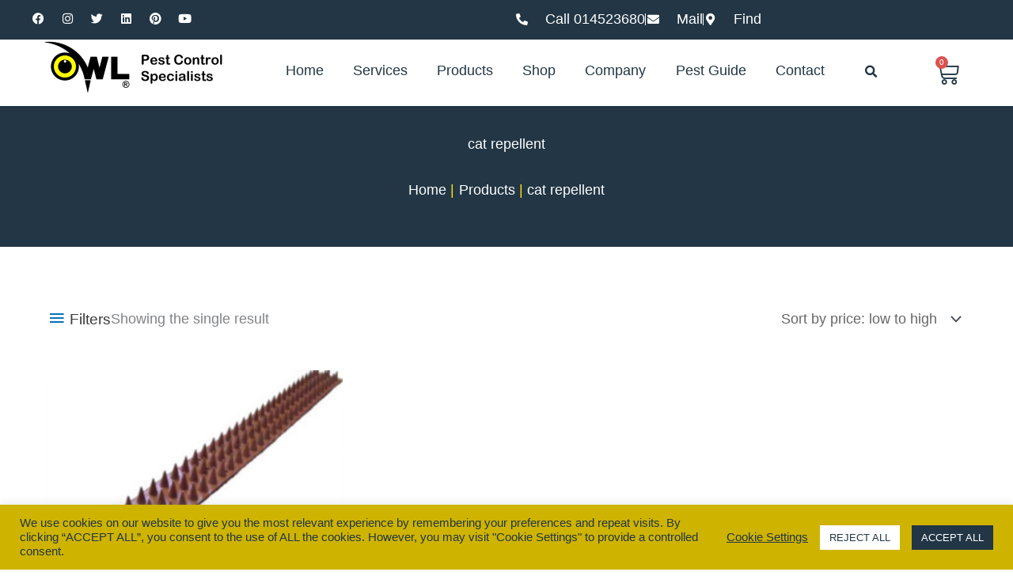

--- FILE ---
content_type: text/html; charset=UTF-8
request_url: https://owlpestcontrol.ie/product-tag/cat-repellent/
body_size: 62842
content:
<!DOCTYPE html>
<html lang="en-GB" prefix="og: https://ogp.me/ns#">
<head>
<meta charset="UTF-8">
<meta name="viewport" content="width=device-width, initial-scale=1">
<link rel="profile" href="https://gmpg.org/xfn/11">


            <script data-no-defer="1" data-ezscrex="false" data-cfasync="false" data-pagespeed-no-defer data-cookieconsent="ignore">
                var ctPublicFunctions = {"_ajax_nonce":"84506c9354","_rest_nonce":"f9849eb880","_ajax_url":"\/wp-admin\/admin-ajax.php","_rest_url":"https:\/\/owlpestcontrol.ie\/wp-json\/","data__cookies_type":"none","data__ajax_type":"admin_ajax","data__bot_detector_enabled":"1","data__frontend_data_log_enabled":1,"cookiePrefix":"","wprocket_detected":false,"host_url":"owlpestcontrol.ie","text__ee_click_to_select":"Click to select the whole data","text__ee_original_email":"The complete one is","text__ee_got_it":"Got it","text__ee_blocked":"Blocked","text__ee_cannot_connect":"Cannot connect","text__ee_cannot_decode":"Can not decode email. Unknown reason","text__ee_email_decoder":"CleanTalk email decoder","text__ee_wait_for_decoding":"The magic is on the way!","text__ee_decoding_process":"Please wait a few seconds while we decode the contact data."}
            </script>
        
            <script data-no-defer="1" data-ezscrex="false" data-cfasync="false" data-pagespeed-no-defer data-cookieconsent="ignore">
                var ctPublic = {"_ajax_nonce":"84506c9354","settings__forms__check_internal":"0","settings__forms__check_external":"0","settings__forms__force_protection":0,"settings__forms__search_test":"1","settings__forms__wc_add_to_cart":"0","settings__data__bot_detector_enabled":"1","settings__sfw__anti_crawler":0,"blog_home":"https:\/\/owlpestcontrol.ie\/","pixel__setting":"3","pixel__enabled":true,"pixel__url":null,"data__email_check_before_post":"1","data__email_check_exist_post":0,"data__cookies_type":"none","data__key_is_ok":true,"data__visible_fields_required":true,"wl_brandname":"Anti-Spam by CleanTalk","wl_brandname_short":"CleanTalk","ct_checkjs_key":"4e1ffd8febadd9949d284af85dd0d4162dbe2bd37827e4c3bb345b6603576188","emailEncoderPassKey":"62abefccd17efafe2f4773f8c2020bf8","bot_detector_forms_excluded":"W10=","advancedCacheExists":true,"varnishCacheExists":false,"wc_ajax_add_to_cart":false,"theRealPerson":{"phrases":{"trpHeading":"The Real Person Badge!","trpContent1":"The commenter acts as a real person and verified as not a bot.","trpContent2":" Anti-Spam by CleanTalk","trpContentLearnMore":"Learn more"},"trpContentLink":"https:\/\/cleantalk.org\/help\/the-real-person?utm_id=&amp;utm_term=&amp;utm_source=admin_side&amp;utm_medium=trp_badge&amp;utm_content=trp_badge_link_click&amp;utm_campaign=apbct_links","imgPersonUrl":"https:\/\/owlpestcontrol.ie\/wp-content\/plugins\/cleantalk-spam-protect\/css\/images\/real_user.svg","imgShieldUrl":"https:\/\/owlpestcontrol.ie\/wp-content\/plugins\/cleantalk-spam-protect\/css\/images\/shield.svg"}}
            </script>
        
<!-- Search Engine Optimization by Rank Math PRO - https://rankmath.com/ -->
<title>Cat Repellent Archives | Owl Pest Control Dublin</title>
<meta name="robots" content="follow, index, max-snippet:-1, max-video-preview:-1, max-image-preview:large"/>
<link rel="canonical" href="https://owlpestcontrol.ie/product-tag/cat-repellent/" />
<meta property="og:locale" content="en_GB" />
<meta property="og:type" content="article" />
<meta property="og:title" content="Cat Repellent Archives | Owl Pest Control Dublin" />
<meta property="og:url" content="https://owlpestcontrol.ie/product-tag/cat-repellent/" />
<meta property="og:site_name" content="Owl Pest Control Dublin" />
<meta name="twitter:card" content="summary_large_image" />
<meta name="twitter:title" content="Cat Repellent Archives | Owl Pest Control Dublin" />
<meta name="twitter:label1" content="Products" />
<meta name="twitter:data1" content="1" />
<script type="application/ld+json" class="rank-math-schema-pro">{"@context":"https://schema.org","@graph":[{"@type":"Organization","@id":"https://owlpestcontrol.ie/#organization","name":"Owl Pest Control Dublin"},{"@type":"WebSite","@id":"https://owlpestcontrol.ie/#website","url":"https://owlpestcontrol.ie","name":"Owl Pest Control Dublin","publisher":{"@id":"https://owlpestcontrol.ie/#organization"},"inLanguage":"en-GB"},{"@type":"BreadcrumbList","@id":"https://owlpestcontrol.ie/product-tag/cat-repellent/#breadcrumb","itemListElement":[{"@type":"ListItem","position":"1","item":{"@id":"https://owlpestcontrol.ie/product-tag/cat-repellent/","name":"Products tagged &ldquo;cat repellent&rdquo;"}}]},{"@type":"CollectionPage","@id":"https://owlpestcontrol.ie/product-tag/cat-repellent/#webpage","url":"https://owlpestcontrol.ie/product-tag/cat-repellent/","name":"Cat Repellent Archives | Owl Pest Control Dublin","isPartOf":{"@id":"https://owlpestcontrol.ie/#website"},"inLanguage":"en-GB","breadcrumb":{"@id":"https://owlpestcontrol.ie/product-tag/cat-repellent/#breadcrumb"}}]}</script>
<!-- /Rank Math WordPress SEO plugin -->

<link rel='dns-prefetch' href='//static.addtoany.com' />
<link rel='dns-prefetch' href='//fd.cleantalk.org' />
<link rel='dns-prefetch' href='//storage.googleapis.com' />
<link rel='dns-prefetch' href='//www.googletagmanager.com' />
<link rel="alternate" type="application/rss+xml" title="Owl Pest Control Dublin &raquo; Feed" href="https://owlpestcontrol.ie/feed/" />
<link rel="alternate" type="application/rss+xml" title="Owl Pest Control Dublin &raquo; Comments Feed" href="https://owlpestcontrol.ie/comments/feed/" />
<link rel="alternate" type="application/rss+xml" title="Owl Pest Control Dublin &raquo; cat repellent Tag Feed" href="https://owlpestcontrol.ie/product-tag/cat-repellent/feed/" />
<style id='wp-img-auto-sizes-contain-inline-css'>
img:is([sizes=auto i],[sizes^="auto," i]){contain-intrinsic-size:3000px 1500px}
/*# sourceURL=wp-img-auto-sizes-contain-inline-css */
</style>
<link rel='stylesheet' id='astra-theme-css-css' href='https://owlpestcontrol.ie/wp-content/themes/astra/assets/css/minified/frontend.min.css?ver=4.12.0' media='all' />
<style id='astra-theme-css-inline-css'>
.ast-no-sidebar .entry-content .alignfull {margin-left: calc( -50vw + 50%);margin-right: calc( -50vw + 50%);max-width: 100vw;width: 100vw;}.ast-no-sidebar .entry-content .alignwide {margin-left: calc(-41vw + 50%);margin-right: calc(-41vw + 50%);max-width: unset;width: unset;}.ast-no-sidebar .entry-content .alignfull .alignfull,.ast-no-sidebar .entry-content .alignfull .alignwide,.ast-no-sidebar .entry-content .alignwide .alignfull,.ast-no-sidebar .entry-content .alignwide .alignwide,.ast-no-sidebar .entry-content .wp-block-column .alignfull,.ast-no-sidebar .entry-content .wp-block-column .alignwide{width: 100%;margin-left: auto;margin-right: auto;}.wp-block-gallery,.blocks-gallery-grid {margin: 0;}.wp-block-separator {max-width: 100px;}.wp-block-separator.is-style-wide,.wp-block-separator.is-style-dots {max-width: none;}.entry-content .has-2-columns .wp-block-column:first-child {padding-right: 10px;}.entry-content .has-2-columns .wp-block-column:last-child {padding-left: 10px;}@media (max-width: 782px) {.entry-content .wp-block-columns .wp-block-column {flex-basis: 100%;}.entry-content .has-2-columns .wp-block-column:first-child {padding-right: 0;}.entry-content .has-2-columns .wp-block-column:last-child {padding-left: 0;}}body .entry-content .wp-block-latest-posts {margin-left: 0;}body .entry-content .wp-block-latest-posts li {list-style: none;}.ast-no-sidebar .ast-container .entry-content .wp-block-latest-posts {margin-left: 0;}.ast-header-break-point .entry-content .alignwide {margin-left: auto;margin-right: auto;}.entry-content .blocks-gallery-item img {margin-bottom: auto;}.wp-block-pullquote {border-top: 4px solid #555d66;border-bottom: 4px solid #555d66;color: #40464d;}:root{--ast-post-nav-space:0;--ast-container-default-xlg-padding:6.67em;--ast-container-default-lg-padding:5.67em;--ast-container-default-slg-padding:4.34em;--ast-container-default-md-padding:3.34em;--ast-container-default-sm-padding:6.67em;--ast-container-default-xs-padding:2.4em;--ast-container-default-xxs-padding:1.4em;--ast-code-block-background:#EEEEEE;--ast-comment-inputs-background:#FAFAFA;--ast-normal-container-width:1200px;--ast-narrow-container-width:750px;--ast-blog-title-font-weight:normal;--ast-blog-meta-weight:inherit;--ast-global-color-primary:var(--ast-global-color-5);--ast-global-color-secondary:var(--ast-global-color-4);--ast-global-color-alternate-background:var(--ast-global-color-7);--ast-global-color-subtle-background:var(--ast-global-color-6);--ast-bg-style-guide:var( --ast-global-color-secondary,--ast-global-color-5 );--ast-shadow-style-guide:0px 0px 4px 0 #00000057;--ast-global-dark-bg-style:#fff;--ast-global-dark-lfs:#fbfbfb;--ast-widget-bg-color:#fafafa;--ast-wc-container-head-bg-color:#fbfbfb;--ast-title-layout-bg:#eeeeee;--ast-search-border-color:#e7e7e7;--ast-lifter-hover-bg:#e6e6e6;--ast-gallery-block-color:#000;--srfm-color-input-label:var(--ast-global-color-2);}html{font-size:112.5%;}a,.page-title{color:#0170b9;}a:hover,a:focus{color:#223645;}body,button,input,select,textarea,.ast-button,.ast-custom-button{font-family:Verdana,Helvetica,Arial,sans-serif;font-weight:300;font-size:18px;font-size:1rem;line-height:var(--ast-body-line-height,1.65em);}blockquote{color:#1b1b1b;}h1,h2,h3,h4,h5,h6,.entry-content :where(h1,h2,h3,h4,h5,h6),.site-title,.site-title a{font-family:Helvetica,Verdana,Arial,sans-serif;font-weight:400;}.ast-site-identity .site-title a{color:var(--ast-global-color-2);}.site-title{font-size:35px;font-size:1.9444444444444rem;display:none;}header .custom-logo-link img{max-width:325px;width:325px;}.astra-logo-svg{width:325px;}.site-header .site-description{font-size:15px;font-size:0.83333333333333rem;display:none;}.entry-title{font-size:26px;font-size:1.4444444444444rem;}.archive .ast-article-post .ast-article-inner,.blog .ast-article-post .ast-article-inner,.archive .ast-article-post .ast-article-inner:hover,.blog .ast-article-post .ast-article-inner:hover{overflow:hidden;}h1,.entry-content :where(h1){font-size:40px;font-size:2.2222222222222rem;font-family:Helvetica,Verdana,Arial,sans-serif;line-height:1.4em;}h2,.entry-content :where(h2){font-size:35px;font-size:1.9444444444444rem;font-family:Helvetica,Verdana,Arial,sans-serif;line-height:1.3em;}h3,.entry-content :where(h3){font-size:28px;font-size:1.5555555555556rem;font-family:Helvetica,Verdana,Arial,sans-serif;line-height:1.3em;}h4,.entry-content :where(h4){font-size:25px;font-size:1.3888888888889rem;line-height:1.2em;font-family:Helvetica,Verdana,Arial,sans-serif;}h5,.entry-content :where(h5){font-size:20px;font-size:1.1111111111111rem;line-height:1.2em;font-family:Helvetica,Verdana,Arial,sans-serif;}h6,.entry-content :where(h6){font-size:18px;font-size:1rem;line-height:1.25em;font-family:Helvetica,Verdana,Arial,sans-serif;}::selection{background-color:#ffe40f;color:#000000;}body,h1,h2,h3,h4,h5,h6,.entry-title a,.entry-content :where(h1,h2,h3,h4,h5,h6){color:#666666;}.tagcloud a:hover,.tagcloud a:focus,.tagcloud a.current-item{color:#ffffff;border-color:#0170b9;background-color:#0170b9;}input:focus,input[type="text"]:focus,input[type="email"]:focus,input[type="url"]:focus,input[type="password"]:focus,input[type="reset"]:focus,input[type="search"]:focus,textarea:focus{border-color:#0170b9;}input[type="radio"]:checked,input[type=reset],input[type="checkbox"]:checked,input[type="checkbox"]:hover:checked,input[type="checkbox"]:focus:checked,input[type=range]::-webkit-slider-thumb{border-color:#0170b9;background-color:#0170b9;box-shadow:none;}.site-footer a:hover + .post-count,.site-footer a:focus + .post-count{background:#0170b9;border-color:#0170b9;}.single .nav-links .nav-previous,.single .nav-links .nav-next{color:#0170b9;}.entry-meta,.entry-meta *{line-height:1.45;color:#0170b9;}.entry-meta a:not(.ast-button):hover,.entry-meta a:not(.ast-button):hover *,.entry-meta a:not(.ast-button):focus,.entry-meta a:not(.ast-button):focus *,.page-links > .page-link,.page-links .page-link:hover,.post-navigation a:hover{color:#223645;}#cat option,.secondary .calendar_wrap thead a,.secondary .calendar_wrap thead a:visited{color:#0170b9;}.secondary .calendar_wrap #today,.ast-progress-val span{background:#0170b9;}.secondary a:hover + .post-count,.secondary a:focus + .post-count{background:#0170b9;border-color:#0170b9;}.calendar_wrap #today > a{color:#ffffff;}.page-links .page-link,.single .post-navigation a{color:#0170b9;}.ast-search-menu-icon .search-form button.search-submit{padding:0 4px;}.ast-search-menu-icon form.search-form{padding-right:0;}.ast-search-menu-icon.slide-search input.search-field{width:0;}.ast-header-search .ast-search-menu-icon.ast-dropdown-active .search-form,.ast-header-search .ast-search-menu-icon.ast-dropdown-active .search-field:focus{transition:all 0.2s;}.search-form input.search-field:focus{outline:none;}.widget-title,.widget .wp-block-heading{font-size:25px;font-size:1.3888888888889rem;color:#666666;}.single .ast-author-details .author-title{color:#223645;}.ast-search-menu-icon.slide-search a:focus-visible:focus-visible,.astra-search-icon:focus-visible,#close:focus-visible,a:focus-visible,.ast-menu-toggle:focus-visible,.site .skip-link:focus-visible,.wp-block-loginout input:focus-visible,.wp-block-search.wp-block-search__button-inside .wp-block-search__inside-wrapper,.ast-header-navigation-arrow:focus-visible,.woocommerce .wc-proceed-to-checkout > .checkout-button:focus-visible,.woocommerce .woocommerce-MyAccount-navigation ul li a:focus-visible,.ast-orders-table__row .ast-orders-table__cell:focus-visible,.woocommerce .woocommerce-order-details .order-again > .button:focus-visible,.woocommerce .woocommerce-message a.button.wc-forward:focus-visible,.woocommerce #minus_qty:focus-visible,.woocommerce #plus_qty:focus-visible,a#ast-apply-coupon:focus-visible,.woocommerce .woocommerce-info a:focus-visible,.woocommerce .astra-shop-summary-wrap a:focus-visible,.woocommerce a.wc-forward:focus-visible,#ast-apply-coupon:focus-visible,.woocommerce-js .woocommerce-mini-cart-item a.remove:focus-visible,#close:focus-visible,.button.search-submit:focus-visible,#search_submit:focus,.normal-search:focus-visible,.ast-header-account-wrap:focus-visible,.woocommerce .ast-on-card-button.ast-quick-view-trigger:focus,.astra-cart-drawer-close:focus,.ast-single-variation:focus,.ast-woocommerce-product-gallery__image:focus,.ast-button:focus,.woocommerce-product-gallery--with-images [data-controls="prev"]:focus-visible,.woocommerce-product-gallery--with-images [data-controls="next"]:focus-visible,.ast-builder-button-wrap:has(.ast-custom-button-link:focus),.ast-builder-button-wrap .ast-custom-button-link:focus{outline-style:dotted;outline-color:inherit;outline-width:thin;}input:focus,input[type="text"]:focus,input[type="email"]:focus,input[type="url"]:focus,input[type="password"]:focus,input[type="reset"]:focus,input[type="search"]:focus,input[type="number"]:focus,textarea:focus,.wp-block-search__input:focus,[data-section="section-header-mobile-trigger"] .ast-button-wrap .ast-mobile-menu-trigger-minimal:focus,.ast-mobile-popup-drawer.active .menu-toggle-close:focus,.woocommerce-ordering select.orderby:focus,#ast-scroll-top:focus,#coupon_code:focus,.woocommerce-page #comment:focus,.woocommerce #reviews #respond input#submit:focus,.woocommerce a.add_to_cart_button:focus,.woocommerce .button.single_add_to_cart_button:focus,.woocommerce .woocommerce-cart-form button:focus,.woocommerce .woocommerce-cart-form__cart-item .quantity .qty:focus,.woocommerce .woocommerce-billing-fields .woocommerce-billing-fields__field-wrapper .woocommerce-input-wrapper > .input-text:focus,.woocommerce #order_comments:focus,.woocommerce #place_order:focus,.woocommerce .woocommerce-address-fields .woocommerce-address-fields__field-wrapper .woocommerce-input-wrapper > .input-text:focus,.woocommerce .woocommerce-MyAccount-content form button:focus,.woocommerce .woocommerce-MyAccount-content .woocommerce-EditAccountForm .woocommerce-form-row .woocommerce-Input.input-text:focus,.woocommerce .ast-woocommerce-container .woocommerce-pagination ul.page-numbers li a:focus,body #content .woocommerce form .form-row .select2-container--default .select2-selection--single:focus,#ast-coupon-code:focus,.woocommerce.woocommerce-js .quantity input[type=number]:focus,.woocommerce-js .woocommerce-mini-cart-item .quantity input[type=number]:focus,.woocommerce p#ast-coupon-trigger:focus{border-style:dotted;border-color:inherit;border-width:thin;}input{outline:none;}.woocommerce-js input[type=text]:focus,.woocommerce-js input[type=email]:focus,.woocommerce-js textarea:focus,input[type=number]:focus,.comments-area textarea#comment:focus,.comments-area textarea#comment:active,.comments-area .ast-comment-formwrap input[type="text"]:focus,.comments-area .ast-comment-formwrap input[type="text"]:active{outline-style:unset;outline-color:inherit;outline-width:thin;}.ast-logo-title-inline .site-logo-img{padding-right:1em;}.site-logo-img img{ transition:all 0.2s linear;}body .ast-oembed-container *{position:absolute;top:0;width:100%;height:100%;left:0;}body .wp-block-embed-pocket-casts .ast-oembed-container *{position:unset;}.ast-single-post-featured-section + article {margin-top: 2em;}.site-content .ast-single-post-featured-section img {width: 100%;overflow: hidden;object-fit: cover;}.site > .ast-single-related-posts-container {margin-top: 0;}@media (min-width: 1025px) {.ast-desktop .ast-container--narrow {max-width: var(--ast-narrow-container-width);margin: 0 auto;}}@media (max-width:1024.9px){#ast-desktop-header{display:none;}}@media (min-width:1025px){#ast-mobile-header{display:none;}}.ast-site-header-cart .cart-container,.ast-edd-site-header-cart .ast-edd-cart-container {transition: all 0.2s linear;}.ast-site-header-cart .ast-woo-header-cart-info-wrap,.ast-edd-site-header-cart .ast-edd-header-cart-info-wrap {padding: 0 6px 0 2px;font-weight: 600;line-height: 2.7;display: inline-block;}.ast-site-header-cart i.astra-icon {font-size: 20px;font-size: 1.3em;font-style: normal;font-weight: normal;position: relative;padding: 0 2px;}.ast-site-header-cart i.astra-icon.no-cart-total:after,.ast-header-break-point.ast-header-custom-item-outside .ast-edd-header-cart-info-wrap,.ast-header-break-point.ast-header-custom-item-outside .ast-woo-header-cart-info-wrap {display: none;}.ast-site-header-cart.ast-menu-cart-fill i.astra-icon,.ast-edd-site-header-cart.ast-edd-menu-cart-fill span.astra-icon {font-size: 1.1em;}.astra-cart-drawer {position: fixed;display: block;visibility: hidden;overflow: auto;-webkit-overflow-scrolling: touch;z-index: 10000;background-color: var(--ast-global-color-primary,var(--ast-global-color-5));transform: translate3d(0,0,0);opacity: 0;will-change: transform;transition: 0.25s ease;}.woocommerce-mini-cart {position: relative;}.woocommerce-mini-cart::before {content: "";transition: .3s;}.woocommerce-mini-cart.ajax-mini-cart-qty-loading::before {position: absolute;top: 0;left: 0;right: 0;width: 100%;height: 100%;z-index: 5;background-color: var(--ast-global-color-primary,var(--ast-global-color-5));opacity: .5;}.astra-cart-drawer {width: 460px;height: 100%;left: 100%;top: 0px;opacity: 1;transform: translate3d(0%,0,0);}.astra-cart-drawer .astra-cart-drawer-header {position: absolute;width: 100%;text-align: left;text-transform: inherit;font-weight: 500;border-bottom: 1px solid var(--ast-border-color);padding: 1.34em;line-height: 1;z-index: 1;max-height: 3.5em;}.astra-cart-drawer .astra-cart-drawer-header .astra-cart-drawer-title {color: var(--ast-global-color-2);}.astra-cart-drawer .astra-cart-drawer-close .ast-close-svg {width: 22px;height: 22px;}.astra-cart-drawer .astra-cart-drawer-content,.astra-cart-drawer .astra-cart-drawer-content .widget_shopping_cart,.astra-cart-drawer .astra-cart-drawer-content .widget_shopping_cart_content {height: 100%;}.astra-cart-drawer .astra-cart-drawer-content {padding-top: 3.5em;}.astra-cart-drawer .ast-mini-cart-price-wrap .multiply-symbol{padding: 0 0.5em;}.astra-cart-drawer .astra-cart-drawer-content .woocommerce-mini-cart-item .ast-mini-cart-price-wrap {float: right;margin-top: 0.5em;max-width: 50%;}.astra-cart-drawer .astra-cart-drawer-content .woocommerce-mini-cart-item .variation {margin-top: 0.5em;margin-bottom: 0.5em;}.astra-cart-drawer .astra-cart-drawer-content .woocommerce-mini-cart-item .variation dt {font-weight: 500;}.astra-cart-drawer .astra-cart-drawer-content .widget_shopping_cart_content {display: flex;flex-direction: column;overflow: hidden;}.astra-cart-drawer .astra-cart-drawer-content .widget_shopping_cart_content ul li {min-height: 60px;}.woocommerce-js .astra-cart-drawer .astra-cart-drawer-content .woocommerce-mini-cart__total {display: flex;justify-content: space-between;padding: 0.7em 1.34em;margin-bottom: 0;}.woocommerce-js .astra-cart-drawer .astra-cart-drawer-content .woocommerce-mini-cart__total strong,.woocommerce-js .astra-cart-drawer .astra-cart-drawer-content .woocommerce-mini-cart__total .amount {width: 50%;}.astra-cart-drawer .astra-cart-drawer-content .woocommerce-mini-cart {padding: 1.3em;flex: 1;overflow: auto;}.astra-cart-drawer .astra-cart-drawer-content .woocommerce-mini-cart a.remove {width: 20px;height: 20px;line-height: 16px;}.astra-cart-drawer .astra-cart-drawer-content .woocommerce-mini-cart__total {padding: 1em 1.5em;margin: 0;text-align: center;}.astra-cart-drawer .astra-cart-drawer-content .woocommerce-mini-cart__buttons {padding: 1.34em;text-align: center;margin-bottom: 0;}.astra-cart-drawer .astra-cart-drawer-content .woocommerce-mini-cart__buttons .button.checkout {margin-right: 0;}.astra-cart-drawer .astra-cart-drawer-content .woocommerce-mini-cart__buttons a{width: 100%;}.woocommerce-js .astra-cart-drawer .astra-cart-drawer-content .woocommerce-mini-cart__buttons a:nth-last-child(1) {margin-bottom: 0;}.astra-cart-drawer .astra-cart-drawer-content .edd-cart-item {padding: .5em 2.6em .5em 1.5em;}.astra-cart-drawer .astra-cart-drawer-content .edd-cart-item .edd-remove-from-cart::after {width: 20px;height: 20px;line-height: 16px;}.astra-cart-drawer .astra-cart-drawer-content .edd-cart-number-of-items {padding: 1em 1.5em 1em 1.5em;margin-bottom: 0;text-align: center;}.astra-cart-drawer .astra-cart-drawer-content .edd_total {padding: .5em 1.5em;margin: 0;text-align: center;}.astra-cart-drawer .astra-cart-drawer-content .cart_item.edd_checkout {padding: 1em 1.5em 0;text-align: center;margin-top: 0;}.astra-cart-drawer .widget_shopping_cart_content > .woocommerce-mini-cart__empty-message {display: none;}.astra-cart-drawer .woocommerce-mini-cart__empty-message,.astra-cart-drawer .cart_item.empty {text-align: center;margin-top: 10px;}body.admin-bar .astra-cart-drawer {padding-top: 32px;}@media (max-width: 782px) {body.admin-bar .astra-cart-drawer {padding-top: 46px;}}.ast-mobile-cart-active body.ast-hfb-header {overflow: hidden;}.ast-mobile-cart-active .astra-mobile-cart-overlay {opacity: 1;cursor: pointer;visibility: visible;z-index: 999;}.ast-mini-cart-empty-wrap {display: flex;flex-wrap: wrap;height: 100%;align-items: flex-end;}.ast-mini-cart-empty-wrap > * {width: 100%;}.astra-cart-drawer-content .ast-mini-cart-empty {height: 100%;display: flex;flex-direction: column;justify-content: space-between;text-align: center;}.astra-cart-drawer-content .ast-mini-cart-empty .ast-mini-cart-message {display: flex;align-items: center;justify-content: center;height: 100%;padding: 1.34em;}@media (min-width: 546px) {.astra-cart-drawer .astra-cart-drawer-content.ast-large-view .woocommerce-mini-cart__buttons {display: flex;}.woocommerce-js .astra-cart-drawer .astra-cart-drawer-content.ast-large-view .woocommerce-mini-cart__buttons a,.woocommerce-js .astra-cart-drawer .astra-cart-drawer-content.ast-large-view .woocommerce-mini-cart__buttons a.checkout {margin-top: 0;margin-bottom: 0;}}.ast-site-header-cart .cart-container:focus-visible {display: inline-block;}.ast-site-header-cart i.astra-icon:after {content: attr(data-cart-total);position: absolute;font-family: Verdana,Helvetica,Arial,sans-serif;font-style: normal;top: -10px;right: -12px;font-weight: bold;box-shadow: 1px 1px 3px 0px rgba(0,0,0,0.3);font-size: 11px;padding-left: 0px;padding-right: 1px;line-height: 17px;letter-spacing: -.5px;height: 18px;min-width: 18px;border-radius: 99px;text-align: center;z-index: 3;}li.woocommerce-custom-menu-item .ast-site-header-cart i.astra-icon:after,li.edd-custom-menu-item .ast-edd-site-header-cart span.astra-icon:after {padding-left: 2px;}.astra-cart-drawer .astra-cart-drawer-close {position: absolute;top: 0.5em;right: 0;border: none;margin: 0;padding: .6em 1em .4em;color: var(--ast-global-color-2);background-color: transparent;}.astra-mobile-cart-overlay {background-color: rgba(0,0,0,0.4);position: fixed;top: 0;right: 0;bottom: 0;left: 0;visibility: hidden;opacity: 0;transition: opacity 0.2s ease-in-out;}.astra-cart-drawer .astra-cart-drawer-content .edd-cart-item .edd-remove-from-cart {right: 1.2em;}.ast-header-break-point.ast-woocommerce-cart-menu.ast-hfb-header .ast-cart-menu-wrap,.ast-header-break-point.ast-hfb-header .ast-cart-menu-wrap,.ast-header-break-point .ast-edd-site-header-cart-wrap .ast-edd-cart-menu-wrap {width: auto;height: 2em;font-size: 1.4em;line-height: 2;vertical-align: middle;text-align: right;}.woocommerce-js .astra-cart-drawer .astra-cart-drawer-content .woocommerce-mini-cart__buttons .button:not(.checkout):not(.ast-continue-shopping) {margin-right: 10px;}.woocommerce-js .astra-cart-drawer .astra-cart-drawer-content .woocommerce-mini-cart__buttons .button:not(.checkout):not(.ast-continue-shopping),.ast-site-header-cart .widget_shopping_cart .buttons .button:not(.checkout),.ast-site-header-cart .ast-site-header-cart-data .ast-mini-cart-empty .woocommerce-mini-cart__buttons a.button {background-color: transparent;border-style: solid;border-width: 1px;border-color: #ffe40f;color: #ffe40f;}.woocommerce-js .astra-cart-drawer .astra-cart-drawer-content .woocommerce-mini-cart__buttons .button:not(.checkout):not(.ast-continue-shopping):hover,.ast-site-header-cart .widget_shopping_cart .buttons .button:not(.checkout):hover {border-color: #223645;color: #223645;}.woocommerce-js .astra-cart-drawer .astra-cart-drawer-content .woocommerce-mini-cart__buttons a.checkout {margin-left: 0;margin-top: 10px;border-style: solid;border-width: 2px;border-color: #ffe40f;}.woocommerce-js .astra-cart-drawer .astra-cart-drawer-content .woocommerce-mini-cart__buttons a.checkout:hover {border-color: #223645;}.woocommerce-js .astra-cart-drawer .astra-cart-drawer-content .woocommerce-mini-cart__total strong{padding-right: .5em;text-align: left;font-weight: 500;}.woocommerce-js .astra-cart-drawer .astra-cart-drawer-content .woocommerce-mini-cart__total .amount{text-align: right;}.astra-cart-drawer.active {transform: translate3d(-100%,0,0);visibility: visible;}.ast-site-header-cart.ast-menu-cart-outline .ast-cart-menu-wrap,.ast-site-header-cart.ast-menu-cart-fill .ast-cart-menu-wrap,.ast-edd-site-header-cart.ast-edd-menu-cart-outline .ast-edd-cart-menu-wrap,.ast-edd-site-header-cart.ast-edd-menu-cart-fill .ast-edd-cart-menu-wrap {line-height: 1.8;}.ast-site-header-cart .cart-container *,.ast-edd-site-header-cart .ast-edd-cart-container * {transition: all 0s linear;}@media (max-width:1024px){.astra-cart-drawer.active{width:80%;}}@media (max-width:544px){.astra-cart-drawer.active{width:100%;}}.wp-block-buttons.aligncenter{justify-content:center;}@media (min-width:1200px){.wp-block-group .has-background{padding:20px;}}@media (min-width:1200px){.ast-page-builder-template.ast-no-sidebar .entry-content .wp-block-cover.alignwide,.ast-page-builder-template.ast-no-sidebar .entry-content .wp-block-cover.alignfull{padding-right:0;padding-left:0;}}@media (min-width:1200px){.wp-block-cover-image.alignwide .wp-block-cover__inner-container,.wp-block-cover.alignwide .wp-block-cover__inner-container,.wp-block-cover-image.alignfull .wp-block-cover__inner-container,.wp-block-cover.alignfull .wp-block-cover__inner-container{width:100%;}}.wp-block-columns{margin-bottom:unset;}.wp-block-image.size-full{margin:2rem 0;}.wp-block-separator.has-background{padding:0;}.wp-block-gallery{margin-bottom:1.6em;}.wp-block-group{padding-top:4em;padding-bottom:4em;}.wp-block-group__inner-container .wp-block-columns:last-child,.wp-block-group__inner-container :last-child,.wp-block-table table{margin-bottom:0;}.blocks-gallery-grid{width:100%;}.wp-block-navigation-link__content{padding:5px 0;}.wp-block-group .wp-block-group .has-text-align-center,.wp-block-group .wp-block-column .has-text-align-center{max-width:100%;}.has-text-align-center{margin:0 auto;}@media (min-width:1200px){.wp-block-cover__inner-container,.alignwide .wp-block-group__inner-container,.alignfull .wp-block-group__inner-container{max-width:1200px;margin:0 auto;}.wp-block-group.alignnone,.wp-block-group.aligncenter,.wp-block-group.alignleft,.wp-block-group.alignright,.wp-block-group.alignwide,.wp-block-columns.alignwide{margin:2rem 0 1rem 0;}}@media (max-width:1200px){.wp-block-group{padding:3em;}.wp-block-group .wp-block-group{padding:1.5em;}.wp-block-columns,.wp-block-column{margin:1rem 0;}}@media (min-width:1024px){.wp-block-columns .wp-block-group{padding:2em;}}@media (max-width:544px){.wp-block-cover-image .wp-block-cover__inner-container,.wp-block-cover .wp-block-cover__inner-container{width:unset;}.wp-block-cover,.wp-block-cover-image{padding:2em 0;}.wp-block-group,.wp-block-cover{padding:2em;}.wp-block-media-text__media img,.wp-block-media-text__media video{width:unset;max-width:100%;}.wp-block-media-text.has-background .wp-block-media-text__content{padding:1em;}}.wp-block-image.aligncenter{margin-left:auto;margin-right:auto;}.wp-block-table.aligncenter{margin-left:auto;margin-right:auto;}@media (min-width:544px){.entry-content .wp-block-media-text.has-media-on-the-right .wp-block-media-text__content{padding:0 8% 0 0;}.entry-content .wp-block-media-text .wp-block-media-text__content{padding:0 0 0 8%;}.ast-plain-container .site-content .entry-content .has-custom-content-position.is-position-bottom-left > *,.ast-plain-container .site-content .entry-content .has-custom-content-position.is-position-bottom-right > *,.ast-plain-container .site-content .entry-content .has-custom-content-position.is-position-top-left > *,.ast-plain-container .site-content .entry-content .has-custom-content-position.is-position-top-right > *,.ast-plain-container .site-content .entry-content .has-custom-content-position.is-position-center-right > *,.ast-plain-container .site-content .entry-content .has-custom-content-position.is-position-center-left > *{margin:0;}}@media (max-width:544px){.entry-content .wp-block-media-text .wp-block-media-text__content{padding:8% 0;}.wp-block-media-text .wp-block-media-text__media img{width:auto;max-width:100%;}}.wp-block-buttons .wp-block-button.is-style-outline .wp-block-button__link.wp-element-button,.ast-outline-button,.wp-block-uagb-buttons-child .uagb-buttons-repeater.ast-outline-button{border-color:#ffe40f;border-top-width:2px;border-right-width:2px;border-bottom-width:2px;border-left-width:2px;font-family:inherit;font-weight:400;line-height:1em;}.wp-block-button.is-style-outline .wp-block-button__link:hover,.wp-block-buttons .wp-block-button.is-style-outline .wp-block-button__link:focus,.wp-block-buttons .wp-block-button.is-style-outline > .wp-block-button__link:not(.has-text-color):hover,.wp-block-buttons .wp-block-button.wp-block-button__link.is-style-outline:not(.has-text-color):hover,.ast-outline-button:hover,.ast-outline-button:focus,.wp-block-uagb-buttons-child .uagb-buttons-repeater.ast-outline-button:hover,.wp-block-uagb-buttons-child .uagb-buttons-repeater.ast-outline-button:focus{background-color:#223645;}.wp-block-button .wp-block-button__link.wp-element-button.is-style-outline:not(.has-background),.wp-block-button.is-style-outline>.wp-block-button__link.wp-element-button:not(.has-background),.ast-outline-button{background-color:#ffe40f;}.entry-content[data-ast-blocks-layout] > figure{margin-bottom:1em;}.elementor-widget-container .elementor-loop-container .e-loop-item[data-elementor-type="loop-item"]{width:100%;} .ast-desktop .review-count{margin-left:-40px;margin-right:auto;}.review-rating{display:flex;align-items:center;order:2;}@media (max-width:1024px){.ast-left-sidebar #content > .ast-container{display:flex;flex-direction:column-reverse;width:100%;}.ast-separate-container .ast-article-post,.ast-separate-container .ast-article-single{padding:1.5em 2.14em;}.ast-author-box img.avatar{margin:20px 0 0 0;}}@media (min-width:1025px){.ast-separate-container.ast-right-sidebar #primary,.ast-separate-container.ast-left-sidebar #primary{border:0;}.search-no-results.ast-separate-container #primary{margin-bottom:4em;}}.elementor-widget-button .elementor-button{border-style:solid;text-decoration:none;border-top-width:0;border-right-width:0;border-left-width:0;border-bottom-width:0;}body .elementor-button.elementor-size-sm,body .elementor-button.elementor-size-xs,body .elementor-button.elementor-size-md,body .elementor-button.elementor-size-lg,body .elementor-button.elementor-size-xl,body .elementor-button{padding-top:10px;padding-right:40px;padding-bottom:10px;padding-left:40px;}.elementor-widget-button .elementor-button{border-color:#ffe40f;background-color:#ffe40f;}.elementor-widget-button .elementor-button:hover,.elementor-widget-button .elementor-button:focus{color:#ffffff;background-color:#223645;border-color:#223645;}.wp-block-button .wp-block-button__link ,.elementor-widget-button .elementor-button{color:#223645;}.elementor-widget-button .elementor-button{font-weight:400;line-height:1em;}.wp-block-button .wp-block-button__link:hover,.wp-block-button .wp-block-button__link:focus{color:#ffffff;background-color:#223645;border-color:#223645;}.elementor-widget-heading h1.elementor-heading-title{line-height:1.4em;}.elementor-widget-heading h2.elementor-heading-title{line-height:1.3em;}.elementor-widget-heading h3.elementor-heading-title{line-height:1.3em;}.elementor-widget-heading h4.elementor-heading-title{line-height:1.2em;}.elementor-widget-heading h5.elementor-heading-title{line-height:1.2em;}.elementor-widget-heading h6.elementor-heading-title{line-height:1.25em;}.wp-block-button .wp-block-button__link{border-top-width:0;border-right-width:0;border-left-width:0;border-bottom-width:0;border-color:#ffe40f;background-color:#ffe40f;color:#223645;font-family:inherit;font-weight:400;line-height:1em;padding-top:10px;padding-right:40px;padding-bottom:10px;padding-left:40px;}.menu-toggle,button,.ast-button,.ast-custom-button,.button,input#submit,input[type="button"],input[type="submit"],input[type="reset"]{border-style:solid;border-top-width:0;border-right-width:0;border-left-width:0;border-bottom-width:0;color:#223645;border-color:#ffe40f;background-color:#ffe40f;padding-top:10px;padding-right:40px;padding-bottom:10px;padding-left:40px;font-family:inherit;font-weight:400;line-height:1em;}button:focus,.menu-toggle:hover,button:hover,.ast-button:hover,.ast-custom-button:hover .button:hover,.ast-custom-button:hover ,input[type=reset]:hover,input[type=reset]:focus,input#submit:hover,input#submit:focus,input[type="button"]:hover,input[type="button"]:focus,input[type="submit"]:hover,input[type="submit"]:focus{color:#ffffff;background-color:#223645;border-color:#223645;}@media (max-width:1024px){.ast-mobile-header-stack .main-header-bar .ast-search-menu-icon{display:inline-block;}.ast-header-break-point.ast-header-custom-item-outside .ast-mobile-header-stack .main-header-bar .ast-search-icon{margin:0;}.ast-comment-avatar-wrap img{max-width:2.5em;}.ast-comment-meta{padding:0 1.8888em 1.3333em;}.ast-separate-container .ast-comment-list li.depth-1{padding:1.5em 2.14em;}.ast-separate-container .comment-respond{padding:2em 2.14em;}}@media (min-width:544px){.ast-container{max-width:100%;}}@media (max-width:544px){.ast-separate-container .ast-article-post,.ast-separate-container .ast-article-single,.ast-separate-container .comments-title,.ast-separate-container .ast-archive-description{padding:1.5em 1em;}.ast-separate-container #content .ast-container{padding-left:0.54em;padding-right:0.54em;}.ast-separate-container .ast-comment-list .bypostauthor{padding:.5em;}.ast-search-menu-icon.ast-dropdown-active .search-field{width:170px;}} #ast-mobile-header .ast-site-header-cart-li a{pointer-events:none;}@media (min-width:545px){.ast-page-builder-template .comments-area,.single.ast-page-builder-template .entry-header,.single.ast-page-builder-template .post-navigation,.single.ast-page-builder-template .ast-single-related-posts-container{max-width:1240px;margin-left:auto;margin-right:auto;}}.ast-no-sidebar.ast-separate-container .entry-content .alignfull {margin-left: -6.67em;margin-right: -6.67em;width: auto;}@media (max-width: 1200px) {.ast-no-sidebar.ast-separate-container .entry-content .alignfull {margin-left: -2.4em;margin-right: -2.4em;}}@media (max-width: 768px) {.ast-no-sidebar.ast-separate-container .entry-content .alignfull {margin-left: -2.14em;margin-right: -2.14em;}}@media (max-width: 544px) {.ast-no-sidebar.ast-separate-container .entry-content .alignfull {margin-left: -1em;margin-right: -1em;}}.ast-no-sidebar.ast-separate-container .entry-content .alignwide {margin-left: -20px;margin-right: -20px;}.ast-no-sidebar.ast-separate-container .entry-content .wp-block-column .alignfull,.ast-no-sidebar.ast-separate-container .entry-content .wp-block-column .alignwide {margin-left: auto;margin-right: auto;width: 100%;}@media (max-width:1024px){.widget-title{font-size:25px;font-size:1.3888888888889rem;}body,button,input,select,textarea,.ast-button,.ast-custom-button{font-size:18px;font-size:1rem;}#secondary,#secondary button,#secondary input,#secondary select,#secondary textarea{font-size:18px;font-size:1rem;}.site-title{display:none;}.site-header .site-description{display:none;}h1,.entry-content :where(h1){font-size:30px;}h2,.entry-content :where(h2){font-size:25px;}h3,.entry-content :where(h3){font-size:20px;}}@media (max-width:544px){.widget-title{font-size:25px;font-size:1.3888888888889rem;}body,button,input,select,textarea,.ast-button,.ast-custom-button{font-size:18px;font-size:1rem;}#secondary,#secondary button,#secondary input,#secondary select,#secondary textarea{font-size:18px;font-size:1rem;}.site-title{display:none;}.site-header .site-description{display:none;}h1,.entry-content :where(h1){font-size:30px;}h2,.entry-content :where(h2){font-size:25px;}h3,.entry-content :where(h3){font-size:20px;}header .custom-logo-link img,.ast-header-break-point .site-branding img,.ast-header-break-point .custom-logo-link img{max-width:170px;width:170px;}.astra-logo-svg{width:170px;}.ast-header-break-point .site-logo-img .custom-mobile-logo-link img{max-width:170px;}}@media (max-width:544px){html{font-size:112.5%;}}@media (min-width:1025px){.ast-container{max-width:1240px;}}@font-face {font-family: "Astra";src: url(https://owlpestcontrol.ie/wp-content/themes/astra/assets/fonts/astra.woff) format("woff"),url(https://owlpestcontrol.ie/wp-content/themes/astra/assets/fonts/astra.ttf) format("truetype"),url(https://owlpestcontrol.ie/wp-content/themes/astra/assets/fonts/astra.svg#astra) format("svg");font-weight: normal;font-style: normal;font-display: fallback;}.ast-blog-layout-6-grid .ast-blog-featured-section:before { content: ""; }.cat-links.badge a,.tags-links.badge a {padding: 4px 8px;border-radius: 3px;font-weight: 400;}.cat-links.underline a,.tags-links.underline a{text-decoration: underline;}@media (min-width:1025px){.main-header-menu .sub-menu .menu-item.ast-left-align-sub-menu:hover > .sub-menu,.main-header-menu .sub-menu .menu-item.ast-left-align-sub-menu.focus > .sub-menu{margin-left:-0px;}}.site .comments-area{padding-bottom:3em;}.astra-icon-down_arrow::after {content: "\e900";font-family: Astra;}.astra-icon-close::after {content: "\e5cd";font-family: Astra;}.astra-icon-drag_handle::after {content: "\e25d";font-family: Astra;}.astra-icon-format_align_justify::after {content: "\e235";font-family: Astra;}.astra-icon-menu::after {content: "\e5d2";font-family: Astra;}.astra-icon-reorder::after {content: "\e8fe";font-family: Astra;}.astra-icon-search::after {content: "\e8b6";font-family: Astra;}.astra-icon-zoom_in::after {content: "\e56b";font-family: Astra;}.astra-icon-check-circle::after {content: "\e901";font-family: Astra;}.astra-icon-shopping-cart::after {content: "\f07a";font-family: Astra;}.astra-icon-shopping-bag::after {content: "\f290";font-family: Astra;}.astra-icon-shopping-basket::after {content: "\f291";font-family: Astra;}.astra-icon-circle-o::after {content: "\e903";font-family: Astra;}.astra-icon-certificate::after {content: "\e902";font-family: Astra;}blockquote {padding: 1.2em;}.ast-header-break-point .ast-mobile-header-wrap .ast-above-header-wrap .main-header-bar-navigation .inline-on-mobile .menu-item .menu-link,.ast-header-break-point .ast-mobile-header-wrap .ast-main-header-wrap .main-header-bar-navigation .inline-on-mobile .menu-item .menu-link,.ast-header-break-point .ast-mobile-header-wrap .ast-below-header-wrap .main-header-bar-navigation .inline-on-mobile .menu-item .menu-link {border: none;}.ast-header-break-point .ast-mobile-header-wrap .ast-above-header-wrap .main-header-bar-navigation .inline-on-mobile .menu-item-has-children > .ast-menu-toggle::before,.ast-header-break-point .ast-mobile-header-wrap .ast-main-header-wrap .main-header-bar-navigation .inline-on-mobile .menu-item-has-children > .ast-menu-toggle::before,.ast-header-break-point .ast-mobile-header-wrap .ast-below-header-wrap .main-header-bar-navigation .inline-on-mobile .menu-item-has-children > .ast-menu-toggle::before {font-size: .6rem;}.ast-header-break-point .ast-mobile-header-wrap .ast-flex.inline-on-mobile {flex-wrap: unset;}.ast-header-break-point .ast-mobile-header-wrap .ast-flex.inline-on-mobile .menu-item.ast-submenu-expanded > .sub-menu .menu-link {padding: .1em 1em;}.ast-header-break-point .ast-mobile-header-wrap .ast-flex.inline-on-mobile .menu-item.ast-submenu-expanded > .sub-menu > .menu-item .ast-menu-toggle::before {transform: rotate(-90deg);}.ast-header-break-point .ast-mobile-header-wrap .ast-flex.inline-on-mobile .menu-item.ast-submenu-expanded > .sub-menu > .menu-item.ast-submenu-expanded .ast-menu-toggle::before {transform: rotate(-270deg);}.ast-header-break-point .ast-mobile-header-wrap .ast-flex.inline-on-mobile .menu-item > .sub-menu > .menu-item .menu-link:before {content: none;}.ast-header-break-point .ast-mobile-header-wrap .ast-flex.inline-on-mobile {flex-wrap: unset;}.ast-header-break-point .ast-mobile-header-wrap .ast-flex.inline-on-mobile .menu-item.ast-submenu-expanded > .sub-menu .menu-link {padding: .1em 1em;}.ast-header-break-point .ast-mobile-header-wrap .ast-flex.inline-on-mobile .menu-item.ast-submenu-expanded > .sub-menu > .menu-item .ast-menu-toggle::before {transform: rotate(-90deg);}.ast-header-break-point .ast-mobile-header-wrap .ast-flex.inline-on-mobile .menu-item.ast-submenu-expanded > .sub-menu > .menu-item.ast-submenu-expanded .ast-menu-toggle::before {transform: rotate(-270deg);}.ast-header-break-point .ast-mobile-header-wrap .ast-flex.inline-on-mobile .menu-item > .sub-menu > .menu-item .menu-link:before {content: none;}.ast-header-break-point .inline-on-mobile .sub-menu {width: 150px;}.ast-header-break-point .ast-mobile-header-wrap .ast-flex.inline-on-mobile .menu-item.menu-item-has-children {margin-right: 10px;}.ast-header-break-point .ast-mobile-header-wrap .ast-flex.inline-on-mobile .menu-item.ast-submenu-expanded > .sub-menu {display: block;position: absolute;right: auto;left: 0;}.ast-header-break-point .ast-mobile-header-wrap .ast-flex.inline-on-mobile .menu-item.ast-submenu-expanded > .sub-menu .menu-item .ast-menu-toggle {padding: 0;right: 1em;}.ast-header-break-point .ast-mobile-header-wrap .ast-flex.inline-on-mobile .menu-item.ast-submenu-expanded > .sub-menu > .menu-item > .sub-menu {left: 100%;right: auto;}.ast-header-break-point .ast-mobile-header-wrap .ast-flex.inline-on-mobile .ast-menu-toggle {right: -15px;}.ast-header-break-point .ast-mobile-header-wrap .ast-flex.inline-on-mobile .menu-item.menu-item-has-children {margin-right: 10px;}.ast-header-break-point .ast-mobile-header-wrap .ast-flex.inline-on-mobile .menu-item.ast-submenu-expanded > .sub-menu {display: block;position: absolute;right: auto;left: 0;}.ast-header-break-point .ast-mobile-header-wrap .ast-flex.inline-on-mobile .menu-item.ast-submenu-expanded > .sub-menu > .menu-item > .sub-menu {left: 100%;right: auto;}.ast-header-break-point .ast-mobile-header-wrap .ast-flex.inline-on-mobile .ast-menu-toggle {right: -15px;}:root .has-ast-global-color-0-color{color:var(--ast-global-color-0);}:root .has-ast-global-color-0-background-color{background-color:var(--ast-global-color-0);}:root .wp-block-button .has-ast-global-color-0-color{color:var(--ast-global-color-0);}:root .wp-block-button .has-ast-global-color-0-background-color{background-color:var(--ast-global-color-0);}:root .has-ast-global-color-1-color{color:var(--ast-global-color-1);}:root .has-ast-global-color-1-background-color{background-color:var(--ast-global-color-1);}:root .wp-block-button .has-ast-global-color-1-color{color:var(--ast-global-color-1);}:root .wp-block-button .has-ast-global-color-1-background-color{background-color:var(--ast-global-color-1);}:root .has-ast-global-color-2-color{color:var(--ast-global-color-2);}:root .has-ast-global-color-2-background-color{background-color:var(--ast-global-color-2);}:root .wp-block-button .has-ast-global-color-2-color{color:var(--ast-global-color-2);}:root .wp-block-button .has-ast-global-color-2-background-color{background-color:var(--ast-global-color-2);}:root .has-ast-global-color-3-color{color:var(--ast-global-color-3);}:root .has-ast-global-color-3-background-color{background-color:var(--ast-global-color-3);}:root .wp-block-button .has-ast-global-color-3-color{color:var(--ast-global-color-3);}:root .wp-block-button .has-ast-global-color-3-background-color{background-color:var(--ast-global-color-3);}:root .has-ast-global-color-4-color{color:var(--ast-global-color-4);}:root .has-ast-global-color-4-background-color{background-color:var(--ast-global-color-4);}:root .wp-block-button .has-ast-global-color-4-color{color:var(--ast-global-color-4);}:root .wp-block-button .has-ast-global-color-4-background-color{background-color:var(--ast-global-color-4);}:root .has-ast-global-color-5-color{color:var(--ast-global-color-5);}:root .has-ast-global-color-5-background-color{background-color:var(--ast-global-color-5);}:root .wp-block-button .has-ast-global-color-5-color{color:var(--ast-global-color-5);}:root .wp-block-button .has-ast-global-color-5-background-color{background-color:var(--ast-global-color-5);}:root .has-ast-global-color-6-color{color:var(--ast-global-color-6);}:root .has-ast-global-color-6-background-color{background-color:var(--ast-global-color-6);}:root .wp-block-button .has-ast-global-color-6-color{color:var(--ast-global-color-6);}:root .wp-block-button .has-ast-global-color-6-background-color{background-color:var(--ast-global-color-6);}:root .has-ast-global-color-7-color{color:var(--ast-global-color-7);}:root .has-ast-global-color-7-background-color{background-color:var(--ast-global-color-7);}:root .wp-block-button .has-ast-global-color-7-color{color:var(--ast-global-color-7);}:root .wp-block-button .has-ast-global-color-7-background-color{background-color:var(--ast-global-color-7);}:root .has-ast-global-color-8-color{color:var(--ast-global-color-8);}:root .has-ast-global-color-8-background-color{background-color:var(--ast-global-color-8);}:root .wp-block-button .has-ast-global-color-8-color{color:var(--ast-global-color-8);}:root .wp-block-button .has-ast-global-color-8-background-color{background-color:var(--ast-global-color-8);}:root{--ast-global-color-0:#0170B9;--ast-global-color-1:#3a3a3a;--ast-global-color-2:#3a3a3a;--ast-global-color-3:#4B4F58;--ast-global-color-4:#F5F5F5;--ast-global-color-5:#FFFFFF;--ast-global-color-6:#F2F5F7;--ast-global-color-7:#424242;--ast-global-color-8:#000000;}:root {--ast-border-color : #dddddd;}.ast-breadcrumbs .trail-browse,.ast-breadcrumbs .trail-items,.ast-breadcrumbs .trail-items li{display:inline-block;margin:0;padding:0;border:none;background:inherit;text-indent:0;text-decoration:none;}.ast-breadcrumbs .trail-browse{font-size:inherit;font-style:inherit;font-weight:inherit;color:inherit;}.ast-breadcrumbs .trail-items{list-style:none;}.trail-items li::after{padding:0 0.3em;content:"\00bb";}.trail-items li:last-of-type::after{display:none;}.trail-items li::after{content:"\007c";}.ast-breadcrumbs-wrapper .trail-items a{color:#ffffff;}.ast-breadcrumbs-wrapper .trail-items .trail-end{color:#ffffff;}.ast-breadcrumbs-wrapper .trail-items a:hover{color:#ffe40f;}.ast-breadcrumbs-wrapper .trail-items li::after{color:#ffe40f;}.ast-breadcrumbs-wrapper,.main-header-bar.ast-header-breadcrumb{background-color:#223645;}.ast-breadcrumbs-wrapper #ast-breadcrumbs-yoast,.ast-breadcrumbs-wrapper .breadcrumbs,.ast-breadcrumbs-wrapper .rank-math-breadcrumb,.ast-breadcrumbs-inner nav{padding-top:20px;padding-right:20px;padding-bottom:20px;padding-left:20px;}.ast-breadcrumbs-wrapper{text-align:center;}.ast-default-menu-enable.ast-main-header-nav-open.ast-header-break-point .main-header-bar.ast-header-breadcrumb,.ast-main-header-nav-open .main-header-bar.ast-header-breadcrumb{padding-top:1em;padding-bottom:1em;}.ast-header-break-point .main-header-bar.ast-header-breadcrumb{border-bottom-width:1px;border-bottom-color:#eaeaea;border-bottom-style:solid;}.ast-breadcrumbs-wrapper{line-height:1.4;}.ast-breadcrumbs-wrapper .rank-math-breadcrumb p{margin-bottom:0px;}.ast-breadcrumbs-wrapper{display:block;width:100%;}h1,h2,h3,h4,h5,h6,.entry-content :where(h1,h2,h3,h4,h5,h6){color:#223645;}@media (max-width:1024px){.ast-builder-grid-row-container.ast-builder-grid-row-tablet-3-firstrow .ast-builder-grid-row > *:first-child,.ast-builder-grid-row-container.ast-builder-grid-row-tablet-3-lastrow .ast-builder-grid-row > *:last-child{grid-column:1 / -1;}}@media (max-width:544px){.ast-builder-grid-row-container.ast-builder-grid-row-mobile-3-firstrow .ast-builder-grid-row > *:first-child,.ast-builder-grid-row-container.ast-builder-grid-row-mobile-3-lastrow .ast-builder-grid-row > *:last-child{grid-column:1 / -1;}}.ast-builder-layout-element[data-section="title_tagline"]{display:flex;}@media (max-width:1024px){.ast-header-break-point .ast-builder-layout-element[data-section="title_tagline"]{display:flex;}}@media (max-width:544px){.ast-header-break-point .ast-builder-layout-element[data-section="title_tagline"]{display:flex;}}.ast-builder-menu-1{font-family:inherit;font-weight:200;}.ast-builder-menu-1 .menu-item > .menu-link{font-size:18px;font-size:1rem;color:#223645;}.ast-builder-menu-1 .menu-item > .ast-menu-toggle{color:#223645;}.ast-builder-menu-1 .menu-item:hover > .menu-link,.ast-builder-menu-1 .inline-on-mobile .menu-item:hover > .ast-menu-toggle{color:#045cb4;}.ast-builder-menu-1 .menu-item:hover > .ast-menu-toggle{color:#045cb4;}.ast-builder-menu-1 .menu-item.current-menu-item > .menu-link,.ast-builder-menu-1 .inline-on-mobile .menu-item.current-menu-item > .ast-menu-toggle,.ast-builder-menu-1 .current-menu-ancestor > .menu-link{color:#045cb4;}.ast-builder-menu-1 .menu-item.current-menu-item > .ast-menu-toggle{color:#045cb4;}.ast-builder-menu-1 .sub-menu,.ast-builder-menu-1 .inline-on-mobile .sub-menu{border-top-width:0px;border-bottom-width:0px;border-right-width:0px;border-left-width:0px;border-color:#ffe40f;border-style:solid;width:200px;}.ast-builder-menu-1 .sub-menu .sub-menu{top:0px;}.ast-builder-menu-1 .main-header-menu > .menu-item > .sub-menu,.ast-builder-menu-1 .main-header-menu > .menu-item > .astra-full-megamenu-wrapper{margin-top:0px;}.ast-desktop .ast-builder-menu-1 .main-header-menu > .menu-item > .sub-menu:before,.ast-desktop .ast-builder-menu-1 .main-header-menu > .menu-item > .astra-full-megamenu-wrapper:before{height:calc( 0px + 0px + 5px );}.ast-desktop .ast-builder-menu-1 .menu-item .sub-menu .menu-link,.ast-header-break-point .main-navigation ul .menu-item .menu-link{border-bottom-width:0px;border-color:#eaeaea;border-style:solid;}.ast-desktop .ast-builder-menu-1 .menu-item .sub-menu:last-child > .menu-item > .menu-link,.ast-header-break-point .main-navigation ul .menu-item .menu-link{border-bottom-width:0px;}.ast-desktop .ast-builder-menu-1 .menu-item:last-child > .menu-item > .menu-link{border-bottom-width:0;}@media (max-width:1024px){.ast-builder-menu-1 .main-header-menu .menu-item > .menu-link{color:#dd3333;}.ast-builder-menu-1 .menu-item > .ast-menu-toggle{color:#dd3333;}.ast-header-break-point .ast-builder-menu-1 .menu-item.menu-item-has-children > .ast-menu-toggle{top:0;}.ast-builder-menu-1 .inline-on-mobile .menu-item.menu-item-has-children > .ast-menu-toggle{right:-15px;}.ast-builder-menu-1 .menu-item-has-children > .menu-link:after{content:unset;}.ast-builder-menu-1 .main-header-menu > .menu-item > .sub-menu,.ast-builder-menu-1 .main-header-menu > .menu-item > .astra-full-megamenu-wrapper{margin-top:0;}}@media (max-width:544px){.ast-header-break-point .ast-builder-menu-1 .menu-item.menu-item-has-children > .ast-menu-toggle{top:0;}.ast-builder-menu-1 .main-header-menu > .menu-item > .sub-menu,.ast-builder-menu-1 .main-header-menu > .menu-item > .astra-full-megamenu-wrapper{margin-top:0;}}.ast-builder-menu-1{display:flex;}@media (max-width:1024px){.ast-header-break-point .ast-builder-menu-1{display:flex;}}@media (max-width:544px){.ast-header-break-point .ast-builder-menu-1{display:flex;}}.ast-desktop .ast-menu-hover-style-underline > .menu-item > .menu-link:before,.ast-desktop .ast-menu-hover-style-overline > .menu-item > .menu-link:before {content: "";position: absolute;width: 100%;right: 50%;height: 1px;background-color: transparent;transform: scale(0,0) translate(-50%,0);transition: transform .3s ease-in-out,color .0s ease-in-out;}.ast-desktop .ast-menu-hover-style-underline > .menu-item:hover > .menu-link:before,.ast-desktop .ast-menu-hover-style-overline > .menu-item:hover > .menu-link:before {width: calc(100% - 1.2em);background-color: currentColor;transform: scale(1,1) translate(50%,0);}.ast-desktop .ast-menu-hover-style-underline > .menu-item > .menu-link:before {bottom: 0;}.ast-desktop .ast-menu-hover-style-overline > .menu-item > .menu-link:before {top: 0;}.ast-desktop .ast-menu-hover-style-zoom > .menu-item > .menu-link:hover {transition: all .3s ease;transform: scale(1.2);}.main-header-bar .main-header-bar-navigation .ast-search-icon {display: block;z-index: 4;position: relative;}.ast-search-icon .ast-icon {z-index: 4;}.ast-search-icon {z-index: 4;position: relative;line-height: normal;}.main-header-bar .ast-search-menu-icon .search-form {background-color: #ffffff;}.ast-search-menu-icon.ast-dropdown-active.slide-search .search-form {visibility: visible;opacity: 1;}.ast-search-menu-icon .search-form {border: 1px solid var(--ast-search-border-color);line-height: normal;padding: 0 3em 0 0;border-radius: 2px;display: inline-block;-webkit-backface-visibility: hidden;backface-visibility: hidden;position: relative;color: inherit;background-color: #fff;}.ast-search-menu-icon .astra-search-icon {-js-display: flex;display: flex;line-height: normal;}.ast-search-menu-icon .astra-search-icon:focus {outline: none;}.ast-search-menu-icon .search-field {border: none;background-color: transparent;transition: all .3s;border-radius: inherit;color: inherit;font-size: inherit;width: 0;color: #757575;}.ast-search-menu-icon .search-submit {display: none;background: none;border: none;font-size: 1.3em;color: #757575;}.ast-search-menu-icon.ast-dropdown-active {visibility: visible;opacity: 1;position: relative;}.ast-search-menu-icon.ast-dropdown-active .search-field,.ast-dropdown-active.ast-search-menu-icon.slide-search input.search-field {width: 235px;}.ast-header-search .ast-search-menu-icon.slide-search .search-form,.ast-header-search .ast-search-menu-icon.ast-inline-search .search-form {-js-display: flex;display: flex;align-items: center;}.ast-search-menu-icon.ast-inline-search .search-field {width : 100%;padding : 0.60em;padding-right : 5.5em;transition: all 0.2s;}.site-header-section-left .ast-search-menu-icon.slide-search .search-form {padding-left: 2em;padding-right: unset;left: -1em;right: unset;}.site-header-section-left .ast-search-menu-icon.slide-search .search-form .search-field {margin-right: unset;}.ast-search-menu-icon.slide-search .search-form {-webkit-backface-visibility: visible;backface-visibility: visible;visibility: hidden;opacity: 0;transition: all .2s;position: absolute;z-index: 3;right: -1em;top: 50%;transform: translateY(-50%);}.ast-header-search .ast-search-menu-icon .search-form .search-field:-ms-input-placeholder,.ast-header-search .ast-search-menu-icon .search-form .search-field:-ms-input-placeholder{opacity:0.5;}.ast-header-search .ast-search-menu-icon.slide-search .search-form,.ast-header-search .ast-search-menu-icon.ast-inline-search .search-form{-js-display:flex;display:flex;align-items:center;}.ast-builder-layout-element.ast-header-search{height:auto;}.ast-header-search .astra-search-icon{color:#223645;font-size:28px;}.ast-header-search .search-field::placeholder,.ast-header-search .ast-icon{color:#223645;}@media (max-width:1024px){.ast-header-search .astra-search-icon{font-size:28px;}}@media (max-width:544px){.ast-header-search .astra-search-icon{font-size:23px;}}.ast-header-search{display:flex;}@media (max-width:1024px){.ast-header-break-point .ast-header-search{display:flex;}}@media (max-width:544px){.ast-header-break-point .ast-header-search{display:flex;}}.ast-site-header-cart .ast-cart-menu-wrap,.ast-site-header-cart .ast-addon-cart-wrap{color:#ffffff;}.ast-site-header-cart .ast-cart-menu-wrap .count,.ast-site-header-cart .ast-cart-menu-wrap .count:after,.ast-site-header-cart .ast-addon-cart-wrap .count,.ast-site-header-cart .ast-addon-cart-wrap .ast-icon-shopping-cart:after{color:#ffffff;border-color:#ffffff;}.ast-site-header-cart .ast-addon-cart-wrap .ast-icon-shopping-cart:after{color:#000000;background-color:#ffffff;}.ast-site-header-cart .ast-woo-header-cart-info-wrap{color:#ffffff;}.ast-site-header-cart .ast-addon-cart-wrap i.astra-icon:after{color:#000000;background-color:#ffffff;}.ast-site-header-cart a.cart-container *{transition:none;}.ast-icon-shopping-bag svg{height:1em;width:1em;}.ast-site-header-cart.ast-menu-cart-outline .ast-addon-cart-wrap,.ast-site-header-cart.ast-menu-cart-fill .ast-addon-cart-wrap{line-height:1;}.ast-hfb-header .ast-addon-cart-wrap{ padding:0.4em;}.ast-site-header-cart .ast-addon-cart-wrap i.astra-icon:after,.ast-theme-transparent-header .ast-site-header-cart .ast-addon-cart-wrap i.astra-icon:after{color:#000000;}.ast-site-header-cart .ast-cart-menu-wrap,.ast-site-header-cart .ast-addon-cart-wrap{color:#ffffff;}.ast-menu-cart-outline .ast-cart-menu-wrap .count,.ast-menu-cart-outline .ast-addon-cart-wrap{color:#ffffff;}.ast-menu-cart-outline .ast-cart-menu-wrap .count{color:#000000;}.ast-site-header-cart .ast-menu-cart-outline .ast-woo-header-cart-info-wrap{color:#ffffff;}.ast-site-header-cart .cart-container:hover .count,.ast-site-header-cart .cart-container:hover .count{color:#000000;}.ast-menu-cart-fill .ast-cart-menu-wrap .count,.ast-menu-cart-fill .ast-cart-menu-wrap,.ast-menu-cart-fill .ast-addon-cart-wrap .ast-woo-header-cart-info-wrap,.ast-menu-cart-fill .ast-addon-cart-wrap{background-color:#ffffff;color:#000000;}.ast-menu-cart-fill .ast-site-header-cart-li:hover .ast-cart-menu-wrap .count,.ast-menu-cart-fill .ast-site-header-cart-li:hover .ast-cart-menu-wrap,.ast-menu-cart-fill .ast-site-header-cart-li:hover .ast-addon-cart-wrap,.ast-menu-cart-fill .ast-site-header-cart-li:hover .ast-addon-cart-wrap .ast-woo-header-cart-info-wrap,.ast-menu-cart-fill .ast-site-header-cart-li:hover .ast-addon-cart-wrap i.astra-icon:after{color:#000000;}.ast-site-header-cart .ast-site-header-cart-li:hover .ast-addon-cart-wrap i.astra-icon:after{color:#000000;}.ast-site-header-cart.ast-menu-cart-fill .ast-site-header-cart-li:hover .astra-icon{color:#000000;}.ast-site-header-cart .widget_shopping_cart:before,.ast-site-header-cart .widget_shopping_cart:after{transition:all 0.3s ease;margin-left:0.5em;}.ast-header-woo-cart{display:flex;}@media (max-width:1024px){.ast-header-break-point .ast-header-woo-cart{display:flex;}}@media (max-width:544px){.ast-header-break-point .ast-header-woo-cart{display:flex;}}.elementor-widget-heading .elementor-heading-title{margin:0;}.elementor-page .ast-menu-toggle{color:unset !important;background:unset !important;}.elementor-post.elementor-grid-item.hentry{margin-bottom:0;}.woocommerce div.product .elementor-element.elementor-products-grid .related.products ul.products li.product,.elementor-element .elementor-wc-products .woocommerce[class*='columns-'] ul.products li.product{width:auto;margin:0;float:none;}body .elementor hr{background-color:#ccc;margin:0;}.ast-left-sidebar .elementor-section.elementor-section-stretched,.ast-right-sidebar .elementor-section.elementor-section-stretched{max-width:100%;left:0 !important;}.elementor-posts-container [CLASS*="ast-width-"]{width:100%;}.elementor-template-full-width .ast-container{display:block;}.elementor-screen-only,.screen-reader-text,.screen-reader-text span,.ui-helper-hidden-accessible{top:0 !important;}@media (max-width:544px){.elementor-element .elementor-wc-products .woocommerce[class*="columns-"] ul.products li.product{width:auto;margin:0;}.elementor-element .woocommerce .woocommerce-result-count{float:none;}}.ast-desktop .ast-mega-menu-enabled .ast-builder-menu-1 div:not( .astra-full-megamenu-wrapper) .sub-menu,.ast-builder-menu-1 .inline-on-mobile .sub-menu,.ast-desktop .ast-builder-menu-1 .astra-full-megamenu-wrapper,.ast-desktop .ast-builder-menu-1 .menu-item .sub-menu{box-shadow:0px 4px 10px -2px rgba(0,0,0,0.1);}.ast-desktop .ast-mobile-popup-drawer.active .ast-mobile-popup-inner{max-width:35%;}@media (max-width:1024px){.ast-mobile-popup-drawer.active .ast-mobile-popup-inner{max-width:90%;}}@media (max-width:544px){.ast-mobile-popup-drawer.active .ast-mobile-popup-inner{max-width:90%;}}.ast-header-break-point .main-header-bar{border-bottom-width:1px;}@media (min-width:1025px){.main-header-bar{border-bottom-width:1px;}}.main-header-menu .menu-item,#astra-footer-menu .menu-item,.main-header-bar .ast-masthead-custom-menu-items{-js-display:flex;display:flex;-webkit-box-pack:center;-webkit-justify-content:center;-moz-box-pack:center;-ms-flex-pack:center;justify-content:center;-webkit-box-orient:vertical;-webkit-box-direction:normal;-webkit-flex-direction:column;-moz-box-orient:vertical;-moz-box-direction:normal;-ms-flex-direction:column;flex-direction:column;}.main-header-menu > .menu-item > .menu-link,#astra-footer-menu > .menu-item > .menu-link{height:100%;-webkit-box-align:center;-webkit-align-items:center;-moz-box-align:center;-ms-flex-align:center;align-items:center;-js-display:flex;display:flex;}.main-header-menu .sub-menu .menu-item.menu-item-has-children > .menu-link:after{position:absolute;right:1em;top:50%;transform:translate(0,-50%) rotate(270deg);}.ast-header-break-point .main-header-bar .main-header-bar-navigation .page_item_has_children > .ast-menu-toggle::before,.ast-header-break-point .main-header-bar .main-header-bar-navigation .menu-item-has-children > .ast-menu-toggle::before,.ast-mobile-popup-drawer .main-header-bar-navigation .menu-item-has-children>.ast-menu-toggle::before,.ast-header-break-point .ast-mobile-header-wrap .main-header-bar-navigation .menu-item-has-children > .ast-menu-toggle::before{font-weight:bold;content:"\e900";font-family:Astra;text-decoration:inherit;display:inline-block;}.ast-header-break-point .main-navigation ul.sub-menu .menu-item .menu-link:before{content:"\e900";font-family:Astra;font-size:.65em;text-decoration:inherit;display:inline-block;transform:translate(0,-2px) rotateZ(270deg);margin-right:5px;}.widget_search .search-form:after{font-family:Astra;font-size:1.2em;font-weight:normal;content:"\e8b6";position:absolute;top:50%;right:15px;transform:translate(0,-50%);}.astra-search-icon::before{content:"\e8b6";font-family:Astra;font-style:normal;font-weight:normal;text-decoration:inherit;text-align:center;-webkit-font-smoothing:antialiased;-moz-osx-font-smoothing:grayscale;z-index:3;}.main-header-bar .main-header-bar-navigation .page_item_has_children > a:after,.main-header-bar .main-header-bar-navigation .menu-item-has-children > a:after,.menu-item-has-children .ast-header-navigation-arrow:after{content:"\e900";display:inline-block;font-family:Astra;font-size:.6rem;font-weight:bold;text-rendering:auto;-webkit-font-smoothing:antialiased;-moz-osx-font-smoothing:grayscale;margin-left:10px;line-height:normal;}.menu-item-has-children .sub-menu .ast-header-navigation-arrow:after{margin-left:0;}.ast-mobile-popup-drawer .main-header-bar-navigation .ast-submenu-expanded>.ast-menu-toggle::before{transform:rotateX(180deg);}.ast-header-break-point .main-header-bar-navigation .menu-item-has-children > .menu-link:after{display:none;}@media (min-width:1025px){.ast-builder-menu .main-navigation > ul > li:last-child a{margin-right:0;}}.ast-separate-container .ast-article-inner{background-color:transparent;background-image:none;}.ast-separate-container .ast-article-post{background-color:#ffffff;background-image:none;}@media (max-width:1024px){.ast-separate-container .ast-article-post{background-color:#ffffff;background-image:none;}}@media (max-width:544px){.ast-separate-container .ast-article-post{background-color:#ffffff;background-image:none;}}.ast-separate-container .ast-article-single:not(.ast-related-post),.woocommerce.ast-separate-container .ast-woocommerce-container,.ast-separate-container .error-404,.ast-separate-container .no-results,.single.ast-separate-container.ast-author-meta,.ast-separate-container .related-posts-title-wrapper,.ast-separate-container .comments-count-wrapper,.ast-box-layout.ast-plain-container .site-content,.ast-padded-layout.ast-plain-container .site-content,.ast-separate-container .ast-archive-description,.ast-separate-container .comments-area .comment-respond,.ast-separate-container .comments-area .ast-comment-list li,.ast-separate-container .comments-area .comments-title{background-color:#ffffff;background-image:none;}@media (max-width:1024px){.ast-separate-container .ast-article-single:not(.ast-related-post),.woocommerce.ast-separate-container .ast-woocommerce-container,.ast-separate-container .error-404,.ast-separate-container .no-results,.single.ast-separate-container.ast-author-meta,.ast-separate-container .related-posts-title-wrapper,.ast-separate-container .comments-count-wrapper,.ast-box-layout.ast-plain-container .site-content,.ast-padded-layout.ast-plain-container .site-content,.ast-separate-container .ast-archive-description{background-color:#ffffff;background-image:none;}}@media (max-width:544px){.ast-separate-container .ast-article-single:not(.ast-related-post),.woocommerce.ast-separate-container .ast-woocommerce-container,.ast-separate-container .error-404,.ast-separate-container .no-results,.single.ast-separate-container.ast-author-meta,.ast-separate-container .related-posts-title-wrapper,.ast-separate-container .comments-count-wrapper,.ast-box-layout.ast-plain-container .site-content,.ast-padded-layout.ast-plain-container .site-content,.ast-separate-container .ast-archive-description{background-color:#ffffff;background-image:none;}}.ast-separate-container.ast-two-container #secondary .widget{background-color:#ffffff;background-image:none;}@media (max-width:1024px){.ast-separate-container.ast-two-container #secondary .widget{background-color:#ffffff;background-image:none;}}@media (max-width:544px){.ast-separate-container.ast-two-container #secondary .widget{background-color:#ffffff;background-image:none;}}#ast-scroll-top {display: none;position: fixed;text-align: center;cursor: pointer;z-index: 99;width: 2.1em;height: 2.1em;line-height: 2.1;color: #ffffff;border-radius: 2px;content: "";outline: inherit;}@media (min-width: 769px) {#ast-scroll-top {content: "769";}}#ast-scroll-top .ast-icon.icon-arrow svg {margin-left: 0px;vertical-align: middle;transform: translate(0,-20%) rotate(180deg);width: 1.6em;}.ast-scroll-to-top-right {right: 30px;bottom: 30px;}.ast-scroll-to-top-left {left: 30px;bottom: 30px;}#ast-scroll-top{color:#000000;background-color:#ffe40f;font-size:26px;border-top-left-radius:500px;border-top-right-radius:500px;border-bottom-right-radius:500px;border-bottom-left-radius:500px;}#ast-scroll-top:hover{color:#ffe40f;background-color:#000000;}.ast-scroll-top-icon::before{content:"\e900";font-family:Astra;text-decoration:inherit;}.ast-scroll-top-icon{transform:rotate(180deg);}@media (max-width:1024px){#ast-scroll-top .ast-icon.icon-arrow svg{width:1em;}}.ast-off-canvas-active body.ast-main-header-nav-open {overflow: hidden;}.ast-mobile-popup-drawer .ast-mobile-popup-overlay {background-color: rgba(0,0,0,0.4);position: fixed;top: 0;right: 0;bottom: 0;left: 0;visibility: hidden;opacity: 0;transition: opacity 0.2s ease-in-out;}.ast-mobile-popup-drawer .ast-mobile-popup-header {-js-display: flex;display: flex;justify-content: flex-end;min-height: calc( 1.2em + 24px);}.ast-mobile-popup-drawer .ast-mobile-popup-header .menu-toggle-close {background: transparent;border: 0;font-size: 24px;line-height: 1;padding: .6em;color: inherit;-js-display: flex;display: flex;box-shadow: none;}.ast-mobile-popup-drawer.ast-mobile-popup-full-width .ast-mobile-popup-inner {max-width: none;transition: transform 0s ease-in,opacity 0.2s ease-in;}.ast-mobile-popup-drawer.active {left: 0;opacity: 1;right: 0;z-index: 100000;transition: opacity 0.25s ease-out;}.ast-mobile-popup-drawer.active .ast-mobile-popup-overlay {opacity: 1;cursor: pointer;visibility: visible;}body.admin-bar .ast-mobile-popup-drawer,body.admin-bar .ast-mobile-popup-drawer .ast-mobile-popup-inner {top: 32px;}body.admin-bar.ast-primary-sticky-header-active .ast-mobile-popup-drawer,body.admin-bar.ast-primary-sticky-header-active .ast-mobile-popup-drawer .ast-mobile-popup-inner{top: 0px;}@media (max-width: 782px) {body.admin-bar .ast-mobile-popup-drawer,body.admin-bar .ast-mobile-popup-drawer .ast-mobile-popup-inner {top: 46px;}}.ast-mobile-popup-content > *,.ast-desktop-popup-content > *{padding: 10px 0;height: auto;}.ast-mobile-popup-content > *:first-child,.ast-desktop-popup-content > *:first-child{padding-top: 10px;}.ast-mobile-popup-content > .ast-builder-menu,.ast-desktop-popup-content > .ast-builder-menu{padding-top: 0;}.ast-mobile-popup-content > *:last-child,.ast-desktop-popup-content > *:last-child {padding-bottom: 0;}.ast-mobile-popup-drawer .ast-mobile-popup-content .ast-search-icon,.ast-mobile-popup-drawer .main-header-bar-navigation .menu-item-has-children .sub-menu,.ast-mobile-popup-drawer .ast-desktop-popup-content .ast-search-icon {display: none;}.ast-mobile-popup-drawer .ast-mobile-popup-content .ast-search-menu-icon.ast-inline-search label,.ast-mobile-popup-drawer .ast-desktop-popup-content .ast-search-menu-icon.ast-inline-search label {width: 100%;}.ast-mobile-popup-content .ast-builder-menu-mobile .main-header-menu,.ast-mobile-popup-content .ast-builder-menu-mobile .main-header-menu .sub-menu {background-color: transparent;}.ast-mobile-popup-content .ast-icon svg {height: .85em;width: .95em;margin-top: 15px;}.ast-mobile-popup-content .ast-icon.icon-search svg {margin-top: 0;}.ast-desktop .ast-desktop-popup-content .astra-menu-animation-slide-up > .menu-item > .sub-menu,.ast-desktop .ast-desktop-popup-content .astra-menu-animation-slide-up > .menu-item .menu-item > .sub-menu,.ast-desktop .ast-desktop-popup-content .astra-menu-animation-slide-down > .menu-item > .sub-menu,.ast-desktop .ast-desktop-popup-content .astra-menu-animation-slide-down > .menu-item .menu-item > .sub-menu,.ast-desktop .ast-desktop-popup-content .astra-menu-animation-fade > .menu-item > .sub-menu,.ast-mobile-popup-drawer.show,.ast-desktop .ast-desktop-popup-content .astra-menu-animation-fade > .menu-item .menu-item > .sub-menu{opacity: 1;visibility: visible;}.ast-mobile-popup-drawer {position: fixed;top: 0;bottom: 0;left: -99999rem;right: 99999rem;transition: opacity 0.25s ease-in,left 0s 0.25s,right 0s 0.25s;opacity: 0;visibility: hidden;}.ast-mobile-popup-drawer .ast-mobile-popup-inner {width: 100%;transform: translateX(100%);max-width: 90%;right: 0;top: 0;background: #fafafa;color: #3a3a3a;bottom: 0;opacity: 0;position: fixed;box-shadow: 0 0 2rem 0 rgba(0,0,0,0.1);-js-display: flex;display: flex;flex-direction: column;transition: transform 0.2s ease-in,opacity 0.2s ease-in;overflow-y:auto;overflow-x:hidden;}.ast-mobile-popup-drawer.ast-mobile-popup-left .ast-mobile-popup-inner {transform: translateX(-100%);right: auto;left: 0;}.ast-hfb-header.ast-default-menu-enable.ast-header-break-point .ast-mobile-popup-drawer .main-header-bar-navigation ul .menu-item .sub-menu .menu-link {padding-left: 30px;}.ast-hfb-header.ast-default-menu-enable.ast-header-break-point .ast-mobile-popup-drawer .main-header-bar-navigation .sub-menu .menu-item .menu-item .menu-link {padding-left: 40px;}.ast-mobile-popup-drawer .main-header-bar-navigation .menu-item-has-children > .ast-menu-toggle {right: calc( 20px - 0.907em);}.ast-mobile-popup-drawer.content-align-flex-end .main-header-bar-navigation .menu-item-has-children > .ast-menu-toggle {left: calc( 20px - 0.907em);width: fit-content;}.ast-mobile-popup-drawer .ast-mobile-popup-content .ast-search-menu-icon,.ast-mobile-popup-drawer .ast-mobile-popup-content .ast-search-menu-icon.slide-search,.ast-mobile-popup-drawer .ast-desktop-popup-content .ast-search-menu-icon,.ast-mobile-popup-drawer .ast-desktop-popup-content .ast-search-menu-icon.slide-search {width: 100%;position: relative;display: block;right: auto;transform: none;}.ast-mobile-popup-drawer .ast-mobile-popup-content .ast-search-menu-icon.slide-search .search-form,.ast-mobile-popup-drawer .ast-mobile-popup-content .ast-search-menu-icon .search-form,.ast-mobile-popup-drawer .ast-desktop-popup-content .ast-search-menu-icon.slide-search .search-form,.ast-mobile-popup-drawer .ast-desktop-popup-content .ast-search-menu-icon .search-form {right: 0;visibility: visible;opacity: 1;position: relative;top: auto;transform: none;padding: 0;display: block;overflow: hidden;}.ast-mobile-popup-drawer .ast-mobile-popup-content .ast-search-menu-icon.ast-inline-search .search-field,.ast-mobile-popup-drawer .ast-mobile-popup-content .ast-search-menu-icon .search-field,.ast-mobile-popup-drawer .ast-desktop-popup-content .ast-search-menu-icon.ast-inline-search .search-field,.ast-mobile-popup-drawer .ast-desktop-popup-content .ast-search-menu-icon .search-field {width: 100%;padding-right: 5.5em;}.ast-mobile-popup-drawer .ast-mobile-popup-content .ast-search-menu-icon .search-submit,.ast-mobile-popup-drawer .ast-desktop-popup-content .ast-search-menu-icon .search-submit {display: block;position: absolute;height: 100%;top: 0;right: 0;padding: 0 1em;border-radius: 0;}.ast-mobile-popup-drawer.active .ast-mobile-popup-inner {opacity: 1;visibility: visible;transform: translateX(0%);}.ast-mobile-popup-drawer.active .ast-mobile-popup-inner{background-color:rgba(34,53,68,0.95);;}.ast-mobile-header-wrap .ast-mobile-header-content,.ast-desktop-header-content{background-color:rgba(34,53,68,0.95);;}.ast-mobile-popup-content > *,.ast-mobile-header-content > *,.ast-desktop-popup-content > *,.ast-desktop-header-content > *{padding-top:0px;padding-bottom:0px;}.content-align-flex-start .ast-builder-layout-element{justify-content:flex-start;}.content-align-flex-start .main-header-menu{text-align:left;}.ast-mobile-popup-drawer.active .menu-toggle-close{color:#ffffff;}.ast-mobile-header-wrap .ast-primary-header-bar,.ast-primary-header-bar .site-primary-header-wrap{min-height:80px;}.ast-desktop .ast-primary-header-bar .main-header-menu > .menu-item{line-height:80px;}.ast-desktop .ast-primary-header-bar .ast-header-woo-cart,.ast-desktop .ast-primary-header-bar .ast-header-edd-cart{line-height:80px;min-height:80px;}.woocommerce .ast-site-header-cart,.ast-site-header-cart{display:flex;flex-wrap:wrap;align-items:center;}.ast-header-break-point #masthead .ast-mobile-header-wrap .ast-primary-header-bar,.ast-header-break-point #masthead .ast-mobile-header-wrap .ast-below-header-bar,.ast-header-break-point #masthead .ast-mobile-header-wrap .ast-above-header-bar{padding-left:20px;padding-right:20px;}.ast-header-break-point .ast-primary-header-bar{border-bottom-width:1px;border-bottom-color:var( --ast-global-color-subtle-background,--ast-global-color-7 );border-bottom-style:solid;}@media (min-width:1025px){.ast-primary-header-bar{border-bottom-width:1px;border-bottom-color:var( --ast-global-color-subtle-background,--ast-global-color-7 );border-bottom-style:solid;}}.ast-primary-header-bar{background-color:#ffffff;background-image:none;}@media (max-width:1024px){.ast-mobile-header-wrap .ast-primary-header-bar,.ast-primary-header-bar .site-primary-header-wrap{min-height:80px;}}@media (max-width:544px){.ast-mobile-header-wrap .ast-primary-header-bar ,.ast-primary-header-bar .site-primary-header-wrap{min-height:80px;}}.ast-primary-header-bar{display:block;}@media (max-width:1024px){.ast-header-break-point .ast-primary-header-bar{display:grid;}}@media (max-width:544px){.ast-header-break-point .ast-primary-header-bar{display:grid;}}[data-section="section-header-mobile-trigger"] .ast-button-wrap .ast-mobile-menu-trigger-minimal{color:#223645;border:none;background:transparent;}[data-section="section-header-mobile-trigger"] .ast-button-wrap .mobile-menu-toggle-icon .ast-mobile-svg{width:30px;height:30px;fill:#223645;}[data-section="section-header-mobile-trigger"] .ast-button-wrap .mobile-menu-wrap .mobile-menu{color:#223645;}.ast-builder-menu-mobile .main-navigation .menu-item.menu-item-has-children > .ast-menu-toggle{top:0;}.ast-builder-menu-mobile .main-navigation .menu-item-has-children > .menu-link:after{content:unset;}.ast-hfb-header .ast-builder-menu-mobile .main-navigation .main-header-menu,.ast-hfb-header .ast-builder-menu-mobile .main-navigation .main-header-menu,.ast-hfb-header .ast-mobile-header-content .ast-builder-menu-mobile .main-navigation .main-header-menu,.ast-hfb-header .ast-mobile-popup-content .ast-builder-menu-mobile .main-navigation .main-header-menu{border-top-width:1px;border-color:#eaeaea;}.ast-hfb-header .ast-builder-menu-mobile .main-navigation .menu-item .sub-menu .menu-link,.ast-hfb-header .ast-builder-menu-mobile .main-navigation .menu-item .menu-link,.ast-hfb-header .ast-builder-menu-mobile .main-navigation .menu-item .sub-menu .menu-link,.ast-hfb-header .ast-builder-menu-mobile .main-navigation .menu-item .menu-link,.ast-hfb-header .ast-mobile-header-content .ast-builder-menu-mobile .main-navigation .menu-item .sub-menu .menu-link,.ast-hfb-header .ast-mobile-header-content .ast-builder-menu-mobile .main-navigation .menu-item .menu-link,.ast-hfb-header .ast-mobile-popup-content .ast-builder-menu-mobile .main-navigation .menu-item .sub-menu .menu-link,.ast-hfb-header .ast-mobile-popup-content .ast-builder-menu-mobile .main-navigation .menu-item .menu-link{border-bottom-width:1px;border-color:#eaeaea;border-style:solid;}.ast-builder-menu-mobile .main-navigation .menu-item.menu-item-has-children > .ast-menu-toggle{top:0;}@media (max-width:1024px){.ast-builder-menu-mobile .main-navigation .main-header-menu .menu-item > .menu-link{color:#ffffff;}.ast-builder-menu-mobile .main-navigation .main-header-menu .menu-item > .ast-menu-toggle{color:#ffffff;}.ast-builder-menu-mobile .main-navigation .main-header-menu .menu-item:hover > .menu-link,.ast-builder-menu-mobile .main-navigation .inline-on-mobile .menu-item:hover > .ast-menu-toggle{color:#ffe40f;}.ast-builder-menu-mobile .main-navigation .menu-item:hover > .ast-menu-toggle{color:#ffe40f;}.ast-builder-menu-mobile .main-navigation .menu-item.current-menu-item > .menu-link,.ast-builder-menu-mobile .main-navigation .inline-on-mobile .menu-item.current-menu-item > .ast-menu-toggle,.ast-builder-menu-mobile .main-navigation .menu-item.current-menu-ancestor > .menu-link,.ast-builder-menu-mobile .main-navigation .menu-item.current-menu-ancestor > .ast-menu-toggle{color:#ffe40f;}.ast-builder-menu-mobile .main-navigation .menu-item.current-menu-item > .ast-menu-toggle{color:#ffe40f;}.ast-builder-menu-mobile .main-navigation .menu-item.menu-item-has-children > .ast-menu-toggle{top:0;}.ast-builder-menu-mobile .main-navigation .menu-item-has-children > .menu-link:after{content:unset;}}@media (max-width:544px){.ast-builder-menu-mobile .main-navigation .main-header-menu .menu-item > .menu-link{color:#ffffff;}.ast-builder-menu-mobile .main-navigation .main-header-menu .menu-item> .ast-menu-toggle{color:#ffffff;}.ast-builder-menu-mobile .main-navigation .main-header-menu .menu-item:hover > .menu-link,.ast-builder-menu-mobile .main-navigation .inline-on-mobile .menu-item:hover > .ast-menu-toggle{color:var(--ast-global-color-5);}.ast-builder-menu-mobile .main-navigation .menu-item:hover> .ast-menu-toggle{color:var(--ast-global-color-5);}.ast-builder-menu-mobile .main-navigation .menu-item.current-menu-item > .menu-link,.ast-builder-menu-mobile .main-navigation .inline-on-mobile .menu-item.current-menu-item > .ast-menu-toggle,.ast-builder-menu-mobile .main-navigation .menu-item.current-menu-ancestor > .menu-link,.ast-builder-menu-mobile .main-navigation .menu-item.current-menu-ancestor > .ast-menu-toggle{color:#ffe40f;}.ast-builder-menu-mobile .main-navigation .menu-item.current-menu-item> .ast-menu-toggle{color:#ffe40f;}.ast-builder-menu-mobile .main-navigation .menu-item.menu-item-has-children > .ast-menu-toggle{top:0;}}.ast-builder-menu-mobile .main-navigation{display:block;}@media (max-width:1024px){.ast-header-break-point .ast-builder-menu-mobile .main-navigation{display:block;}}@media (max-width:544px){.ast-header-break-point .ast-builder-menu-mobile .main-navigation{display:block;}}:root{--e-global-color-astglobalcolor0:#0170B9;--e-global-color-astglobalcolor1:#3a3a3a;--e-global-color-astglobalcolor2:#3a3a3a;--e-global-color-astglobalcolor3:#4B4F58;--e-global-color-astglobalcolor4:#F5F5F5;--e-global-color-astglobalcolor5:#FFFFFF;--e-global-color-astglobalcolor6:#F2F5F7;--e-global-color-astglobalcolor7:#424242;--e-global-color-astglobalcolor8:#000000;}
/*# sourceURL=astra-theme-css-inline-css */
</style>
<link rel='stylesheet' id='astra-advanced-headers-css-css' href='https://owlpestcontrol.ie/wp-content/plugins/astra-addon/addons/advanced-headers/assets/css/minified/style.min.css?ver=4.12.0' media='all' />
<link rel='stylesheet' id='astra-advanced-headers-layout-css-css' href='https://owlpestcontrol.ie/wp-content/plugins/astra-addon/addons/advanced-headers/assets/css/minified/advanced-headers-layout-2.min.css?ver=4.12.0' media='all' />
<style id='wp-emoji-styles-inline-css'>

	img.wp-smiley, img.emoji {
		display: inline !important;
		border: none !important;
		box-shadow: none !important;
		height: 1em !important;
		width: 1em !important;
		margin: 0 0.07em !important;
		vertical-align: -0.1em !important;
		background: none !important;
		padding: 0 !important;
	}
/*# sourceURL=wp-emoji-styles-inline-css */
</style>
<link rel='stylesheet' id='wp-block-library-css' href='https://owlpestcontrol.ie/wp-includes/css/dist/block-library/style.min.css?ver=13376bc6bb9af58b68d4a29e8b765250' media='all' />
<style id='filebird-block-filebird-gallery-style-inline-css'>
ul.filebird-block-filebird-gallery{margin:auto!important;padding:0!important;width:100%}ul.filebird-block-filebird-gallery.layout-grid{display:grid;grid-gap:20px;align-items:stretch;grid-template-columns:repeat(var(--columns),1fr);justify-items:stretch}ul.filebird-block-filebird-gallery.layout-grid li img{border:1px solid #ccc;box-shadow:2px 2px 6px 0 rgba(0,0,0,.3);height:100%;max-width:100%;-o-object-fit:cover;object-fit:cover;width:100%}ul.filebird-block-filebird-gallery.layout-masonry{-moz-column-count:var(--columns);-moz-column-gap:var(--space);column-gap:var(--space);-moz-column-width:var(--min-width);columns:var(--min-width) var(--columns);display:block;overflow:auto}ul.filebird-block-filebird-gallery.layout-masonry li{margin-bottom:var(--space)}ul.filebird-block-filebird-gallery li{list-style:none}ul.filebird-block-filebird-gallery li figure{height:100%;margin:0;padding:0;position:relative;width:100%}ul.filebird-block-filebird-gallery li figure figcaption{background:linear-gradient(0deg,rgba(0,0,0,.7),rgba(0,0,0,.3) 70%,transparent);bottom:0;box-sizing:border-box;color:#fff;font-size:.8em;margin:0;max-height:100%;overflow:auto;padding:3em .77em .7em;position:absolute;text-align:center;width:100%;z-index:2}ul.filebird-block-filebird-gallery li figure figcaption a{color:inherit}

/*# sourceURL=https://owlpestcontrol.ie/wp-content/plugins/filebird/blocks/filebird-gallery/build/style-index.css */
</style>
<link rel='stylesheet' id='cr-frontend-css-css' href='https://owlpestcontrol.ie/wp-content/plugins/customer-reviews-woocommerce/css/frontend.css?ver=5.97.0' media='all' />
<link rel='stylesheet' id='cr-badges-css-css' href='https://owlpestcontrol.ie/wp-content/plugins/customer-reviews-woocommerce/css/badges.css?ver=5.97.0' media='all' />
<style id='global-styles-inline-css'>
:root{--wp--preset--aspect-ratio--square: 1;--wp--preset--aspect-ratio--4-3: 4/3;--wp--preset--aspect-ratio--3-4: 3/4;--wp--preset--aspect-ratio--3-2: 3/2;--wp--preset--aspect-ratio--2-3: 2/3;--wp--preset--aspect-ratio--16-9: 16/9;--wp--preset--aspect-ratio--9-16: 9/16;--wp--preset--color--black: #000000;--wp--preset--color--cyan-bluish-gray: #abb8c3;--wp--preset--color--white: #ffffff;--wp--preset--color--pale-pink: #f78da7;--wp--preset--color--vivid-red: #cf2e2e;--wp--preset--color--luminous-vivid-orange: #ff6900;--wp--preset--color--luminous-vivid-amber: #fcb900;--wp--preset--color--light-green-cyan: #7bdcb5;--wp--preset--color--vivid-green-cyan: #00d084;--wp--preset--color--pale-cyan-blue: #8ed1fc;--wp--preset--color--vivid-cyan-blue: #0693e3;--wp--preset--color--vivid-purple: #9b51e0;--wp--preset--color--ast-global-color-0: var(--ast-global-color-0);--wp--preset--color--ast-global-color-1: var(--ast-global-color-1);--wp--preset--color--ast-global-color-2: var(--ast-global-color-2);--wp--preset--color--ast-global-color-3: var(--ast-global-color-3);--wp--preset--color--ast-global-color-4: var(--ast-global-color-4);--wp--preset--color--ast-global-color-5: var(--ast-global-color-5);--wp--preset--color--ast-global-color-6: var(--ast-global-color-6);--wp--preset--color--ast-global-color-7: var(--ast-global-color-7);--wp--preset--color--ast-global-color-8: var(--ast-global-color-8);--wp--preset--gradient--vivid-cyan-blue-to-vivid-purple: linear-gradient(135deg,rgb(6,147,227) 0%,rgb(155,81,224) 100%);--wp--preset--gradient--light-green-cyan-to-vivid-green-cyan: linear-gradient(135deg,rgb(122,220,180) 0%,rgb(0,208,130) 100%);--wp--preset--gradient--luminous-vivid-amber-to-luminous-vivid-orange: linear-gradient(135deg,rgb(252,185,0) 0%,rgb(255,105,0) 100%);--wp--preset--gradient--luminous-vivid-orange-to-vivid-red: linear-gradient(135deg,rgb(255,105,0) 0%,rgb(207,46,46) 100%);--wp--preset--gradient--very-light-gray-to-cyan-bluish-gray: linear-gradient(135deg,rgb(238,238,238) 0%,rgb(169,184,195) 100%);--wp--preset--gradient--cool-to-warm-spectrum: linear-gradient(135deg,rgb(74,234,220) 0%,rgb(151,120,209) 20%,rgb(207,42,186) 40%,rgb(238,44,130) 60%,rgb(251,105,98) 80%,rgb(254,248,76) 100%);--wp--preset--gradient--blush-light-purple: linear-gradient(135deg,rgb(255,206,236) 0%,rgb(152,150,240) 100%);--wp--preset--gradient--blush-bordeaux: linear-gradient(135deg,rgb(254,205,165) 0%,rgb(254,45,45) 50%,rgb(107,0,62) 100%);--wp--preset--gradient--luminous-dusk: linear-gradient(135deg,rgb(255,203,112) 0%,rgb(199,81,192) 50%,rgb(65,88,208) 100%);--wp--preset--gradient--pale-ocean: linear-gradient(135deg,rgb(255,245,203) 0%,rgb(182,227,212) 50%,rgb(51,167,181) 100%);--wp--preset--gradient--electric-grass: linear-gradient(135deg,rgb(202,248,128) 0%,rgb(113,206,126) 100%);--wp--preset--gradient--midnight: linear-gradient(135deg,rgb(2,3,129) 0%,rgb(40,116,252) 100%);--wp--preset--font-size--small: 13px;--wp--preset--font-size--medium: 20px;--wp--preset--font-size--large: 36px;--wp--preset--font-size--x-large: 42px;--wp--preset--spacing--20: 0.44rem;--wp--preset--spacing--30: 0.67rem;--wp--preset--spacing--40: 1rem;--wp--preset--spacing--50: 1.5rem;--wp--preset--spacing--60: 2.25rem;--wp--preset--spacing--70: 3.38rem;--wp--preset--spacing--80: 5.06rem;--wp--preset--shadow--natural: 6px 6px 9px rgba(0, 0, 0, 0.2);--wp--preset--shadow--deep: 12px 12px 50px rgba(0, 0, 0, 0.4);--wp--preset--shadow--sharp: 6px 6px 0px rgba(0, 0, 0, 0.2);--wp--preset--shadow--outlined: 6px 6px 0px -3px rgb(255, 255, 255), 6px 6px rgb(0, 0, 0);--wp--preset--shadow--crisp: 6px 6px 0px rgb(0, 0, 0);}:root { --wp--style--global--content-size: var(--wp--custom--ast-content-width-size);--wp--style--global--wide-size: var(--wp--custom--ast-wide-width-size); }:where(body) { margin: 0; }.wp-site-blocks > .alignleft { float: left; margin-right: 2em; }.wp-site-blocks > .alignright { float: right; margin-left: 2em; }.wp-site-blocks > .aligncenter { justify-content: center; margin-left: auto; margin-right: auto; }:where(.wp-site-blocks) > * { margin-block-start: 24px; margin-block-end: 0; }:where(.wp-site-blocks) > :first-child { margin-block-start: 0; }:where(.wp-site-blocks) > :last-child { margin-block-end: 0; }:root { --wp--style--block-gap: 24px; }:root :where(.is-layout-flow) > :first-child{margin-block-start: 0;}:root :where(.is-layout-flow) > :last-child{margin-block-end: 0;}:root :where(.is-layout-flow) > *{margin-block-start: 24px;margin-block-end: 0;}:root :where(.is-layout-constrained) > :first-child{margin-block-start: 0;}:root :where(.is-layout-constrained) > :last-child{margin-block-end: 0;}:root :where(.is-layout-constrained) > *{margin-block-start: 24px;margin-block-end: 0;}:root :where(.is-layout-flex){gap: 24px;}:root :where(.is-layout-grid){gap: 24px;}.is-layout-flow > .alignleft{float: left;margin-inline-start: 0;margin-inline-end: 2em;}.is-layout-flow > .alignright{float: right;margin-inline-start: 2em;margin-inline-end: 0;}.is-layout-flow > .aligncenter{margin-left: auto !important;margin-right: auto !important;}.is-layout-constrained > .alignleft{float: left;margin-inline-start: 0;margin-inline-end: 2em;}.is-layout-constrained > .alignright{float: right;margin-inline-start: 2em;margin-inline-end: 0;}.is-layout-constrained > .aligncenter{margin-left: auto !important;margin-right: auto !important;}.is-layout-constrained > :where(:not(.alignleft):not(.alignright):not(.alignfull)){max-width: var(--wp--style--global--content-size);margin-left: auto !important;margin-right: auto !important;}.is-layout-constrained > .alignwide{max-width: var(--wp--style--global--wide-size);}body .is-layout-flex{display: flex;}.is-layout-flex{flex-wrap: wrap;align-items: center;}.is-layout-flex > :is(*, div){margin: 0;}body .is-layout-grid{display: grid;}.is-layout-grid > :is(*, div){margin: 0;}body{padding-top: 0px;padding-right: 0px;padding-bottom: 0px;padding-left: 0px;}a:where(:not(.wp-element-button)){text-decoration: none;}:root :where(.wp-element-button, .wp-block-button__link){background-color: #32373c;border-width: 0;color: #fff;font-family: inherit;font-size: inherit;font-style: inherit;font-weight: inherit;letter-spacing: inherit;line-height: inherit;padding-top: calc(0.667em + 2px);padding-right: calc(1.333em + 2px);padding-bottom: calc(0.667em + 2px);padding-left: calc(1.333em + 2px);text-decoration: none;text-transform: inherit;}.has-black-color{color: var(--wp--preset--color--black) !important;}.has-cyan-bluish-gray-color{color: var(--wp--preset--color--cyan-bluish-gray) !important;}.has-white-color{color: var(--wp--preset--color--white) !important;}.has-pale-pink-color{color: var(--wp--preset--color--pale-pink) !important;}.has-vivid-red-color{color: var(--wp--preset--color--vivid-red) !important;}.has-luminous-vivid-orange-color{color: var(--wp--preset--color--luminous-vivid-orange) !important;}.has-luminous-vivid-amber-color{color: var(--wp--preset--color--luminous-vivid-amber) !important;}.has-light-green-cyan-color{color: var(--wp--preset--color--light-green-cyan) !important;}.has-vivid-green-cyan-color{color: var(--wp--preset--color--vivid-green-cyan) !important;}.has-pale-cyan-blue-color{color: var(--wp--preset--color--pale-cyan-blue) !important;}.has-vivid-cyan-blue-color{color: var(--wp--preset--color--vivid-cyan-blue) !important;}.has-vivid-purple-color{color: var(--wp--preset--color--vivid-purple) !important;}.has-ast-global-color-0-color{color: var(--wp--preset--color--ast-global-color-0) !important;}.has-ast-global-color-1-color{color: var(--wp--preset--color--ast-global-color-1) !important;}.has-ast-global-color-2-color{color: var(--wp--preset--color--ast-global-color-2) !important;}.has-ast-global-color-3-color{color: var(--wp--preset--color--ast-global-color-3) !important;}.has-ast-global-color-4-color{color: var(--wp--preset--color--ast-global-color-4) !important;}.has-ast-global-color-5-color{color: var(--wp--preset--color--ast-global-color-5) !important;}.has-ast-global-color-6-color{color: var(--wp--preset--color--ast-global-color-6) !important;}.has-ast-global-color-7-color{color: var(--wp--preset--color--ast-global-color-7) !important;}.has-ast-global-color-8-color{color: var(--wp--preset--color--ast-global-color-8) !important;}.has-black-background-color{background-color: var(--wp--preset--color--black) !important;}.has-cyan-bluish-gray-background-color{background-color: var(--wp--preset--color--cyan-bluish-gray) !important;}.has-white-background-color{background-color: var(--wp--preset--color--white) !important;}.has-pale-pink-background-color{background-color: var(--wp--preset--color--pale-pink) !important;}.has-vivid-red-background-color{background-color: var(--wp--preset--color--vivid-red) !important;}.has-luminous-vivid-orange-background-color{background-color: var(--wp--preset--color--luminous-vivid-orange) !important;}.has-luminous-vivid-amber-background-color{background-color: var(--wp--preset--color--luminous-vivid-amber) !important;}.has-light-green-cyan-background-color{background-color: var(--wp--preset--color--light-green-cyan) !important;}.has-vivid-green-cyan-background-color{background-color: var(--wp--preset--color--vivid-green-cyan) !important;}.has-pale-cyan-blue-background-color{background-color: var(--wp--preset--color--pale-cyan-blue) !important;}.has-vivid-cyan-blue-background-color{background-color: var(--wp--preset--color--vivid-cyan-blue) !important;}.has-vivid-purple-background-color{background-color: var(--wp--preset--color--vivid-purple) !important;}.has-ast-global-color-0-background-color{background-color: var(--wp--preset--color--ast-global-color-0) !important;}.has-ast-global-color-1-background-color{background-color: var(--wp--preset--color--ast-global-color-1) !important;}.has-ast-global-color-2-background-color{background-color: var(--wp--preset--color--ast-global-color-2) !important;}.has-ast-global-color-3-background-color{background-color: var(--wp--preset--color--ast-global-color-3) !important;}.has-ast-global-color-4-background-color{background-color: var(--wp--preset--color--ast-global-color-4) !important;}.has-ast-global-color-5-background-color{background-color: var(--wp--preset--color--ast-global-color-5) !important;}.has-ast-global-color-6-background-color{background-color: var(--wp--preset--color--ast-global-color-6) !important;}.has-ast-global-color-7-background-color{background-color: var(--wp--preset--color--ast-global-color-7) !important;}.has-ast-global-color-8-background-color{background-color: var(--wp--preset--color--ast-global-color-8) !important;}.has-black-border-color{border-color: var(--wp--preset--color--black) !important;}.has-cyan-bluish-gray-border-color{border-color: var(--wp--preset--color--cyan-bluish-gray) !important;}.has-white-border-color{border-color: var(--wp--preset--color--white) !important;}.has-pale-pink-border-color{border-color: var(--wp--preset--color--pale-pink) !important;}.has-vivid-red-border-color{border-color: var(--wp--preset--color--vivid-red) !important;}.has-luminous-vivid-orange-border-color{border-color: var(--wp--preset--color--luminous-vivid-orange) !important;}.has-luminous-vivid-amber-border-color{border-color: var(--wp--preset--color--luminous-vivid-amber) !important;}.has-light-green-cyan-border-color{border-color: var(--wp--preset--color--light-green-cyan) !important;}.has-vivid-green-cyan-border-color{border-color: var(--wp--preset--color--vivid-green-cyan) !important;}.has-pale-cyan-blue-border-color{border-color: var(--wp--preset--color--pale-cyan-blue) !important;}.has-vivid-cyan-blue-border-color{border-color: var(--wp--preset--color--vivid-cyan-blue) !important;}.has-vivid-purple-border-color{border-color: var(--wp--preset--color--vivid-purple) !important;}.has-ast-global-color-0-border-color{border-color: var(--wp--preset--color--ast-global-color-0) !important;}.has-ast-global-color-1-border-color{border-color: var(--wp--preset--color--ast-global-color-1) !important;}.has-ast-global-color-2-border-color{border-color: var(--wp--preset--color--ast-global-color-2) !important;}.has-ast-global-color-3-border-color{border-color: var(--wp--preset--color--ast-global-color-3) !important;}.has-ast-global-color-4-border-color{border-color: var(--wp--preset--color--ast-global-color-4) !important;}.has-ast-global-color-5-border-color{border-color: var(--wp--preset--color--ast-global-color-5) !important;}.has-ast-global-color-6-border-color{border-color: var(--wp--preset--color--ast-global-color-6) !important;}.has-ast-global-color-7-border-color{border-color: var(--wp--preset--color--ast-global-color-7) !important;}.has-ast-global-color-8-border-color{border-color: var(--wp--preset--color--ast-global-color-8) !important;}.has-vivid-cyan-blue-to-vivid-purple-gradient-background{background: var(--wp--preset--gradient--vivid-cyan-blue-to-vivid-purple) !important;}.has-light-green-cyan-to-vivid-green-cyan-gradient-background{background: var(--wp--preset--gradient--light-green-cyan-to-vivid-green-cyan) !important;}.has-luminous-vivid-amber-to-luminous-vivid-orange-gradient-background{background: var(--wp--preset--gradient--luminous-vivid-amber-to-luminous-vivid-orange) !important;}.has-luminous-vivid-orange-to-vivid-red-gradient-background{background: var(--wp--preset--gradient--luminous-vivid-orange-to-vivid-red) !important;}.has-very-light-gray-to-cyan-bluish-gray-gradient-background{background: var(--wp--preset--gradient--very-light-gray-to-cyan-bluish-gray) !important;}.has-cool-to-warm-spectrum-gradient-background{background: var(--wp--preset--gradient--cool-to-warm-spectrum) !important;}.has-blush-light-purple-gradient-background{background: var(--wp--preset--gradient--blush-light-purple) !important;}.has-blush-bordeaux-gradient-background{background: var(--wp--preset--gradient--blush-bordeaux) !important;}.has-luminous-dusk-gradient-background{background: var(--wp--preset--gradient--luminous-dusk) !important;}.has-pale-ocean-gradient-background{background: var(--wp--preset--gradient--pale-ocean) !important;}.has-electric-grass-gradient-background{background: var(--wp--preset--gradient--electric-grass) !important;}.has-midnight-gradient-background{background: var(--wp--preset--gradient--midnight) !important;}.has-small-font-size{font-size: var(--wp--preset--font-size--small) !important;}.has-medium-font-size{font-size: var(--wp--preset--font-size--medium) !important;}.has-large-font-size{font-size: var(--wp--preset--font-size--large) !important;}.has-x-large-font-size{font-size: var(--wp--preset--font-size--x-large) !important;}
:root :where(.wp-block-pullquote){font-size: 1.5em;line-height: 1.6;}
/*# sourceURL=global-styles-inline-css */
</style>
<link rel='stylesheet' id='cleantalk-public-css-css' href='https://owlpestcontrol.ie/wp-content/plugins/cleantalk-spam-protect/css/cleantalk-public.min.css?ver=6.70.1_1767349416' media='all' />
<link rel='stylesheet' id='cleantalk-email-decoder-css-css' href='https://owlpestcontrol.ie/wp-content/plugins/cleantalk-spam-protect/css/cleantalk-email-decoder.min.css?ver=6.70.1_1767349416' media='all' />
<link rel='stylesheet' id='cleantalk-trp-css-css' href='https://owlpestcontrol.ie/wp-content/plugins/cleantalk-spam-protect/css/cleantalk-trp.min.css?ver=6.70.1_1767349416' media='all' />
<link rel='stylesheet' id='cookie-law-info-css' href='https://owlpestcontrol.ie/wp-content/plugins/cookie-law-info/legacy/public/css/cookie-law-info-public.css?ver=3.3.9.1' media='all' />
<link rel='stylesheet' id='cookie-law-info-gdpr-css' href='https://owlpestcontrol.ie/wp-content/plugins/cookie-law-info/legacy/public/css/cookie-law-info-gdpr.css?ver=3.3.9.1' media='all' />
<link rel='stylesheet' id='woocommerce_shipmate-frontend-css' href='https://owlpestcontrol.ie/wp-content/plugins/woocommerce-shipmate/assets/css/frontend.css?ver=2.3' media='all' />
<link rel='stylesheet' id='woocommerce-layout-css' href='https://owlpestcontrol.ie/wp-content/themes/astra/assets/css/minified/compatibility/woocommerce/woocommerce-layout.min.css?ver=4.12.0' media='all' />
<link rel='stylesheet' id='woocommerce-smallscreen-css' href='https://owlpestcontrol.ie/wp-content/themes/astra/assets/css/minified/compatibility/woocommerce/woocommerce-smallscreen.min.css?ver=4.12.0' media='only screen and (max-width: 1024px)' />
<link rel='stylesheet' id='woocommerce-general-css' href='https://owlpestcontrol.ie/wp-content/themes/astra/assets/css/minified/compatibility/woocommerce/woocommerce.min.css?ver=4.12.0' media='all' />
<style id='woocommerce-general-inline-css'>

					.woocommerce-js a.button, .woocommerce button.button, .woocommerce input.button, .woocommerce #respond input#submit {
						font-size: 100%;
						line-height: 1;
						text-decoration: none;
						overflow: visible;
						padding: 0.5em 0.75em;
						font-weight: 700;
						border-radius: 3px;
						color: $secondarytext;
						background-color: $secondary;
						border: 0;
					}
					.woocommerce-js a.button:hover, .woocommerce button.button:hover, .woocommerce input.button:hover, .woocommerce #respond input#submit:hover {
						background-color: #dad8da;
						background-image: none;
						color: #515151;
					}
				#customer_details h3:not(.elementor-widget-woocommerce-checkout-page h3){font-size:1.2rem;padding:20px 0 14px;margin:0 0 20px;border-bottom:1px solid var(--ast-border-color);font-weight:700;}form #order_review_heading:not(.elementor-widget-woocommerce-checkout-page #order_review_heading){border-width:2px 2px 0 2px;border-style:solid;font-size:1.2rem;margin:0;padding:1.5em 1.5em 1em;border-color:var(--ast-border-color);font-weight:700;}.woocommerce-Address h3, .cart-collaterals h2{font-size:1.2rem;padding:.7em 1em;}.woocommerce-cart .cart-collaterals .cart_totals>h2{font-weight:700;}form #order_review:not(.elementor-widget-woocommerce-checkout-page #order_review){padding:0 2em;border-width:0 2px 2px;border-style:solid;border-color:var(--ast-border-color);}ul#shipping_method li:not(.elementor-widget-woocommerce-cart #shipping_method li){margin:0;padding:0.25em 0 0.25em 22px;text-indent:-22px;list-style:none outside;}.woocommerce span.onsale, .wc-block-grid__product .wc-block-grid__product-onsale{background-color:#ffe40f;color:#000000;}.woocommerce-message, .woocommerce-info{border-top-color:#0170b9;}.woocommerce-message::before,.woocommerce-info::before{color:#0170b9;}.woocommerce ul.products li.product .price, .woocommerce div.product p.price, .woocommerce div.product span.price, .widget_layered_nav_filters ul li.chosen a, .woocommerce-page ul.products li.product .ast-woo-product-category, .wc-layered-nav-rating a{color:#666666;}.woocommerce nav.woocommerce-pagination ul,.woocommerce nav.woocommerce-pagination ul li{border-color:#0170b9;}.woocommerce nav.woocommerce-pagination ul li a:focus, .woocommerce nav.woocommerce-pagination ul li a:hover, .woocommerce nav.woocommerce-pagination ul li span.current{background:#0170b9;color:#223645;}.woocommerce-MyAccount-navigation-link.is-active a{color:#223645;}.woocommerce .widget_price_filter .ui-slider .ui-slider-range, .woocommerce .widget_price_filter .ui-slider .ui-slider-handle{background-color:#0170b9;}.woocommerce .star-rating, .woocommerce .comment-form-rating .stars a, .woocommerce .star-rating::before{color:var(--ast-global-color-3);}.woocommerce div.product .woocommerce-tabs ul.tabs li.active:before,  .woocommerce div.ast-product-tabs-layout-vertical .woocommerce-tabs ul.tabs li:hover::before{background:#0170b9;}.woocommerce .woocommerce-cart-form button[name="update_cart"]:disabled{color:#223645;}.woocommerce #content table.cart .button[name="apply_coupon"], .woocommerce-page #content table.cart .button[name="apply_coupon"]{padding:10px 40px;}.woocommerce table.cart td.actions .button, .woocommerce #content table.cart td.actions .button, .woocommerce-page table.cart td.actions .button, .woocommerce-page #content table.cart td.actions .button{line-height:1;border-width:1px;border-style:solid;}.woocommerce ul.products li.product .button, .woocommerce-page ul.products li.product .button{line-height:1.3;}.woocommerce-js a.button, .woocommerce button.button, .woocommerce .woocommerce-message a.button, .woocommerce #respond input#submit.alt, .woocommerce-js a.button.alt, .woocommerce button.button.alt, .woocommerce input.button.alt, .woocommerce input.button,.woocommerce input.button:disabled, .woocommerce input.button:disabled[disabled], .woocommerce input.button:disabled:hover, .woocommerce input.button:disabled[disabled]:hover, .woocommerce #respond input#submit, .woocommerce button.button.alt.disabled, .wc-block-grid__products .wc-block-grid__product .wp-block-button__link, .wc-block-grid__product-onsale{color:#223645;border-color:#ffe40f;background-color:#ffe40f;}.woocommerce-js a.button:hover, .woocommerce button.button:hover, .woocommerce .woocommerce-message a.button:hover,.woocommerce #respond input#submit:hover,.woocommerce #respond input#submit.alt:hover, .woocommerce-js a.button.alt:hover, .woocommerce button.button.alt:hover, .woocommerce input.button.alt:hover, .woocommerce input.button:hover, .woocommerce button.button.alt.disabled:hover, .wc-block-grid__products .wc-block-grid__product .wp-block-button__link:hover{color:#ffffff;border-color:#223645;background-color:#223645;}.woocommerce-js a.button, .woocommerce button.button, .woocommerce .woocommerce-message a.button, .woocommerce #respond input#submit.alt, .woocommerce-js a.button.alt, .woocommerce button.button.alt, .woocommerce input.button.alt, .woocommerce input.button,.woocommerce-cart table.cart td.actions .button, .woocommerce form.checkout_coupon .button, .woocommerce #respond input#submit, .wc-block-grid__products .wc-block-grid__product .wp-block-button__link{padding-top:10px;padding-right:40px;padding-bottom:10px;padding-left:40px;}.woocommerce ul.products li.product a, .woocommerce-js a.button:hover, .woocommerce button.button:hover, .woocommerce input.button:hover, .woocommerce #respond input#submit:hover{text-decoration:none;}.woocommerce .up-sells h2, .woocommerce .related.products h2, .woocommerce .woocommerce-tabs h2{font-size:1.5rem;}.woocommerce h2, .woocommerce-account h2{font-size:1.625rem;}.woocommerce ul.product-categories > li ul li:before{content:"\e900";padding:0 5px 0 5px;display:inline-block;font-family:Astra;transform:rotate(-90deg);font-size:0.7rem;}.ast-site-header-cart i.astra-icon:before{font-family:Astra;}.ast-icon-shopping-cart:before{content:"\f07a";}.ast-icon-shopping-bag:before{content:"\f290";}.ast-icon-shopping-basket:before{content:"\f291";}.ast-icon-shopping-cart svg{height:.82em;}.ast-icon-shopping-bag svg{height:1em;width:1em;}.ast-icon-shopping-basket svg{height:1.15em;width:1.2em;}.ast-site-header-cart.ast-menu-cart-outline .ast-addon-cart-wrap, .ast-site-header-cart.ast-menu-cart-fill .ast-addon-cart-wrap {line-height:1;}.ast-site-header-cart.ast-menu-cart-fill i.astra-icon{ font-size:1.1em;}li.woocommerce-custom-menu-item .ast-site-header-cart i.astra-icon:after{ padding-left:2px;}.ast-hfb-header .ast-addon-cart-wrap{ padding:0.4em;}.ast-header-break-point.ast-header-custom-item-outside .ast-woo-header-cart-info-wrap{ display:none;}.ast-site-header-cart i.astra-icon:after{ background:#ffe40f;}@media (min-width:545px) and (max-width:1024px){.woocommerce.tablet-columns-6 ul.products li.product, .woocommerce-page.tablet-columns-6 ul.products li.product{width:calc(16.66% - 16.66px);}.woocommerce.tablet-columns-5 ul.products li.product, .woocommerce-page.tablet-columns-5 ul.products li.product{width:calc(20% - 16px);}.woocommerce.tablet-columns-4 ul.products li.product, .woocommerce-page.tablet-columns-4 ul.products li.product{width:calc(25% - 15px);}.woocommerce.tablet-columns-3 ul.products li.product, .woocommerce-page.tablet-columns-3 ul.products li.product{width:calc(33.33% - 14px);}.woocommerce.tablet-columns-2 ul.products li.product, .woocommerce-page.tablet-columns-2 ul.products li.product{width:calc(50% - 10px);}.woocommerce.tablet-columns-1 ul.products li.product, .woocommerce-page.tablet-columns-1 ul.products li.product{width:100%;}.woocommerce div.product .related.products ul.products li.product{width:calc(33.33% - 14px);}}@media (min-width:545px) and (max-width:1024px){.woocommerce[class*="columns-"].columns-3 > ul.products li.product, .woocommerce[class*="columns-"].columns-4 > ul.products li.product, .woocommerce[class*="columns-"].columns-5 > ul.products li.product, .woocommerce[class*="columns-"].columns-6 > ul.products li.product{width:calc(33.33% - 14px);margin-right:20px;}.woocommerce[class*="columns-"].columns-3 > ul.products li.product:nth-child(3n), .woocommerce[class*="columns-"].columns-4 > ul.products li.product:nth-child(3n), .woocommerce[class*="columns-"].columns-5 > ul.products li.product:nth-child(3n), .woocommerce[class*="columns-"].columns-6 > ul.products li.product:nth-child(3n){margin-right:0;clear:right;}.woocommerce[class*="columns-"].columns-3 > ul.products li.product:nth-child(3n+1), .woocommerce[class*="columns-"].columns-4 > ul.products li.product:nth-child(3n+1), .woocommerce[class*="columns-"].columns-5 > ul.products li.product:nth-child(3n+1), .woocommerce[class*="columns-"].columns-6 > ul.products li.product:nth-child(3n+1){clear:left;}.woocommerce[class*="columns-"] ul.products li.product:nth-child(n), .woocommerce-page[class*="columns-"] ul.products li.product:nth-child(n){margin-right:20px;clear:none;}.woocommerce.tablet-columns-2 ul.products li.product:nth-child(2n), .woocommerce-page.tablet-columns-2 ul.products li.product:nth-child(2n), .woocommerce.tablet-columns-3 ul.products li.product:nth-child(3n), .woocommerce-page.tablet-columns-3 ul.products li.product:nth-child(3n), .woocommerce.tablet-columns-4 ul.products li.product:nth-child(4n), .woocommerce-page.tablet-columns-4 ul.products li.product:nth-child(4n), .woocommerce.tablet-columns-5 ul.products li.product:nth-child(5n), .woocommerce-page.tablet-columns-5 ul.products li.product:nth-child(5n), .woocommerce.tablet-columns-6 ul.products li.product:nth-child(6n), .woocommerce-page.tablet-columns-6 ul.products li.product:nth-child(6n){margin-right:0;clear:right;}.woocommerce.tablet-columns-2 ul.products li.product:nth-child(2n+1), .woocommerce-page.tablet-columns-2 ul.products li.product:nth-child(2n+1), .woocommerce.tablet-columns-3 ul.products li.product:nth-child(3n+1), .woocommerce-page.tablet-columns-3 ul.products li.product:nth-child(3n+1), .woocommerce.tablet-columns-4 ul.products li.product:nth-child(4n+1), .woocommerce-page.tablet-columns-4 ul.products li.product:nth-child(4n+1), .woocommerce.tablet-columns-5 ul.products li.product:nth-child(5n+1), .woocommerce-page.tablet-columns-5 ul.products li.product:nth-child(5n+1), .woocommerce.tablet-columns-6 ul.products li.product:nth-child(6n+1), .woocommerce-page.tablet-columns-6 ul.products li.product:nth-child(6n+1){clear:left;}.woocommerce div.product .related.products ul.products li.product:nth-child(3n), .woocommerce-page.tablet-columns-1 .site-main ul.products li.product{margin-right:0;clear:right;}.woocommerce div.product .related.products ul.products li.product:nth-child(3n+1){clear:left;}}@media (min-width:1025px){.woocommerce form.checkout_coupon{width:50%;}.woocommerce #reviews #comments{float:left;}.woocommerce #reviews #review_form_wrapper{float:right;}}@media (max-width:1024px){.ast-header-break-point.ast-woocommerce-cart-menu .header-main-layout-1.ast-mobile-header-stack.ast-no-menu-items .ast-site-header-cart, .ast-header-break-point.ast-woocommerce-cart-menu .header-main-layout-3.ast-mobile-header-stack.ast-no-menu-items .ast-site-header-cart{padding-right:0;padding-left:0;}.ast-header-break-point.ast-woocommerce-cart-menu .header-main-layout-1.ast-mobile-header-stack .main-header-bar{text-align:center;}.ast-header-break-point.ast-woocommerce-cart-menu .header-main-layout-1.ast-mobile-header-stack .ast-site-header-cart, .ast-header-break-point.ast-woocommerce-cart-menu .header-main-layout-1.ast-mobile-header-stack .ast-mobile-menu-buttons{display:inline-block;}.ast-header-break-point.ast-woocommerce-cart-menu .header-main-layout-2.ast-mobile-header-inline .site-branding{flex:auto;}.ast-header-break-point.ast-woocommerce-cart-menu .header-main-layout-3.ast-mobile-header-stack .site-branding{flex:0 0 100%;}.ast-header-break-point.ast-woocommerce-cart-menu .header-main-layout-3.ast-mobile-header-stack .main-header-container{display:flex;justify-content:center;}.woocommerce-cart .woocommerce-shipping-calculator .button{width:100%;}.woocommerce div.product div.images, .woocommerce div.product div.summary, .woocommerce #content div.product div.images, .woocommerce #content div.product div.summary, .woocommerce-page div.product div.images, .woocommerce-page div.product div.summary, .woocommerce-page #content div.product div.images, .woocommerce-page #content div.product div.summary{float:none;width:100%;}.woocommerce-cart table.cart td.actions .ast-return-to-shop{display:block;text-align:center;margin-top:1em;}}@media (max-width:544px){.ast-separate-container .ast-woocommerce-container{padding:.54em 1em 1.33333em;}.woocommerce-message, .woocommerce-error, .woocommerce-info{display:flex;flex-wrap:wrap;}.woocommerce-message a.button, .woocommerce-error a.button, .woocommerce-info a.button{order:1;margin-top:.5em;}.woocommerce .woocommerce-ordering, .woocommerce-page .woocommerce-ordering{float:none;margin-bottom:2em;}.woocommerce table.cart td.actions .button, .woocommerce #content table.cart td.actions .button, .woocommerce-page table.cart td.actions .button, .woocommerce-page #content table.cart td.actions .button{padding-left:1em;padding-right:1em;}.woocommerce #content table.cart .button, .woocommerce-page #content table.cart .button{width:100%;}.woocommerce #content table.cart td.actions .coupon, .woocommerce-page #content table.cart td.actions .coupon{float:none;}.woocommerce #content table.cart td.actions .coupon .button, .woocommerce-page #content table.cart td.actions .coupon .button{flex:1;}.woocommerce #content div.product .woocommerce-tabs ul.tabs li a, .woocommerce-page #content div.product .woocommerce-tabs ul.tabs li a{display:block;}.woocommerce ul.products a.button, .woocommerce-page ul.products a.button{padding:0.5em 0.75em;}.woocommerce div.product .related.products ul.products li.product, .woocommerce.mobile-columns-2 ul.products li.product, .woocommerce-page.mobile-columns-2 ul.products li.product{width:calc(50% - 10px);}.woocommerce.mobile-columns-6 ul.products li.product, .woocommerce-page.mobile-columns-6 ul.products li.product{width:calc(16.66% - 16.66px);}.woocommerce.mobile-columns-5 ul.products li.product, .woocommerce-page.mobile-columns-5 ul.products li.product{width:calc(20% - 16px);}.woocommerce.mobile-columns-4 ul.products li.product, .woocommerce-page.mobile-columns-4 ul.products li.product{width:calc(25% - 15px);}.woocommerce.mobile-columns-3 ul.products li.product, .woocommerce-page.mobile-columns-3 ul.products li.product{width:calc(33.33% - 14px);}.woocommerce.mobile-columns-1 ul.products li.product, .woocommerce-page.mobile-columns-1 ul.products li.product{width:100%;}}@media (max-width:544px){.woocommerce ul.products a.button.loading::after, .woocommerce-page ul.products a.button.loading::after{display:inline-block;margin-left:5px;position:initial;}.woocommerce.mobile-columns-1 .site-main ul.products li.product:nth-child(n), .woocommerce-page.mobile-columns-1 .site-main ul.products li.product:nth-child(n){margin-right:0;}.woocommerce #content div.product .woocommerce-tabs ul.tabs li, .woocommerce-page #content div.product .woocommerce-tabs ul.tabs li{display:block;margin-right:0;}.woocommerce[class*="columns-"].columns-3 > ul.products li.product, .woocommerce[class*="columns-"].columns-4 > ul.products li.product, .woocommerce[class*="columns-"].columns-5 > ul.products li.product, .woocommerce[class*="columns-"].columns-6 > ul.products li.product{width:calc(50% - 10px);margin-right:20px;}.woocommerce[class*="columns-"] ul.products li.product:nth-child(n), .woocommerce-page[class*="columns-"] ul.products li.product:nth-child(n){margin-right:20px;clear:none;}.woocommerce-page[class*=columns-].columns-3>ul.products li.product:nth-child(2n), .woocommerce-page[class*=columns-].columns-4>ul.products li.product:nth-child(2n), .woocommerce-page[class*=columns-].columns-5>ul.products li.product:nth-child(2n), .woocommerce-page[class*=columns-].columns-6>ul.products li.product:nth-child(2n), .woocommerce[class*=columns-].columns-3>ul.products li.product:nth-child(2n), .woocommerce[class*=columns-].columns-4>ul.products li.product:nth-child(2n), .woocommerce[class*=columns-].columns-5>ul.products li.product:nth-child(2n), .woocommerce[class*=columns-].columns-6>ul.products li.product:nth-child(2n){margin-right:0;clear:right;}.woocommerce[class*="columns-"].columns-3 > ul.products li.product:nth-child(2n+1), .woocommerce[class*="columns-"].columns-4 > ul.products li.product:nth-child(2n+1), .woocommerce[class*="columns-"].columns-5 > ul.products li.product:nth-child(2n+1), .woocommerce[class*="columns-"].columns-6 > ul.products li.product:nth-child(2n+1){clear:left;}.woocommerce-page[class*=columns-] ul.products li.product:nth-child(n), .woocommerce[class*=columns-] ul.products li.product:nth-child(n){margin-right:20px;clear:none;}.woocommerce.mobile-columns-6 ul.products li.product:nth-child(6n), .woocommerce-page.mobile-columns-6 ul.products li.product:nth-child(6n), .woocommerce.mobile-columns-5 ul.products li.product:nth-child(5n), .woocommerce-page.mobile-columns-5 ul.products li.product:nth-child(5n), .woocommerce.mobile-columns-4 ul.products li.product:nth-child(4n), .woocommerce-page.mobile-columns-4 ul.products li.product:nth-child(4n), .woocommerce.mobile-columns-3 ul.products li.product:nth-child(3n), .woocommerce-page.mobile-columns-3 ul.products li.product:nth-child(3n), .woocommerce.mobile-columns-2 ul.products li.product:nth-child(2n), .woocommerce-page.mobile-columns-2 ul.products li.product:nth-child(2n), .woocommerce div.product .related.products ul.products li.product:nth-child(2n){margin-right:0;clear:right;}.woocommerce.mobile-columns-6 ul.products li.product:nth-child(6n+1), .woocommerce-page.mobile-columns-6 ul.products li.product:nth-child(6n+1), .woocommerce.mobile-columns-5 ul.products li.product:nth-child(5n+1), .woocommerce-page.mobile-columns-5 ul.products li.product:nth-child(5n+1), .woocommerce.mobile-columns-4 ul.products li.product:nth-child(4n+1), .woocommerce-page.mobile-columns-4 ul.products li.product:nth-child(4n+1), .woocommerce.mobile-columns-3 ul.products li.product:nth-child(3n+1), .woocommerce-page.mobile-columns-3 ul.products li.product:nth-child(3n+1), .woocommerce.mobile-columns-2 ul.products li.product:nth-child(2n+1), .woocommerce-page.mobile-columns-2 ul.products li.product:nth-child(2n+1), .woocommerce div.product .related.products ul.products li.product:nth-child(2n+1){clear:left;}}@media (min-width:1025px){.ast-woo-shop-archive .site-content > .ast-container{max-width:1200px;}}@media (min-width:1025px){.woocommerce #content .ast-woocommerce-container div.product div.images, .woocommerce .ast-woocommerce-container div.product div.images, .woocommerce-page #content .ast-woocommerce-container div.product div.images, .woocommerce-page .ast-woocommerce-container div.product div.images{width:50%;}.woocommerce #content .ast-woocommerce-container div.product div.summary, .woocommerce .ast-woocommerce-container div.product div.summary, .woocommerce-page #content .ast-woocommerce-container div.product div.summary, .woocommerce-page .ast-woocommerce-container div.product div.summary{width:46%;}.woocommerce.woocommerce-checkout form #customer_details.col2-set .col-1, .woocommerce.woocommerce-checkout form #customer_details.col2-set .col-2, .woocommerce-page.woocommerce-checkout form #customer_details.col2-set .col-1, .woocommerce-page.woocommerce-checkout form #customer_details.col2-set .col-2{float:none;width:auto;}}.woocommerce-js a.button , .woocommerce button.button.alt ,.woocommerce-page table.cart td.actions .button, .woocommerce-page #content table.cart td.actions .button , .woocommerce-js a.button.alt ,.woocommerce .woocommerce-message a.button , .ast-site-header-cart .widget_shopping_cart .buttons .button.checkout, .woocommerce button.button.alt.disabled , .wc-block-grid__products .wc-block-grid__product .wp-block-button__link {border:solid;border-top-width:0;border-right-width:0;border-left-width:0;border-bottom-width:0;border-color:#ffe40f;}.woocommerce-js a.button:hover , .woocommerce button.button.alt:hover , .woocommerce-page table.cart td.actions .button:hover, .woocommerce-page #content table.cart td.actions .button:hover, .woocommerce-js a.button.alt:hover ,.woocommerce .woocommerce-message a.button:hover , .ast-site-header-cart .widget_shopping_cart .buttons .button.checkout:hover , .woocommerce button.button.alt.disabled:hover , .wc-block-grid__products .wc-block-grid__product .wp-block-button__link:hover{border-color:#223645;}.widget_product_search button{flex:0 0 auto;padding:10px 20px;}@media (min-width:1025px){.woocommerce.woocommerce-checkout form #customer_details.col2-set, .woocommerce-page.woocommerce-checkout form #customer_details.col2-set{width:55%;float:left;margin-right:4.347826087%;}.woocommerce.woocommerce-checkout form #order_review, .woocommerce.woocommerce-checkout form #order_review_heading, .woocommerce-page.woocommerce-checkout form #order_review, .woocommerce-page.woocommerce-checkout form #order_review_heading{width:40%;float:right;margin-right:0;clear:right;}}select, .select2-container .select2-selection--single{background-image:url("data:image/svg+xml,%3Csvg class='ast-arrow-svg' xmlns='http://www.w3.org/2000/svg' xmlns:xlink='http://www.w3.org/1999/xlink' version='1.1' x='0px' y='0px' width='26px' height='16.043px' fill='%234B4F58' viewBox='57 35.171 26 16.043' enable-background='new 57 35.171 26 16.043' xml:space='preserve' %3E%3Cpath d='M57.5,38.193l12.5,12.5l12.5-12.5l-2.5-2.5l-10,10l-10-10L57.5,38.193z'%3E%3C/path%3E%3C/svg%3E");background-size:.8em;background-repeat:no-repeat;background-position-x:calc( 100% - 10px );background-position-y:center;-webkit-appearance:none;-moz-appearance:none;padding-right:2em;}
					.woocommerce-js .quantity {
						display: inline-flex;
					}

					/* Quantity Plus Minus Button - Placeholder for CLS. */
					.woocommerce .quantity .ast-qty-placeholder {
						cursor: not-allowed;
					}

					.woocommerce-js .quantity + .button.single_add_to_cart_button {
						margin-left: unset;
					}

					.woocommerce-js .quantity .qty {
						width: 2.631em;
						margin-left: 38px;
					}

					.woocommerce-js .quantity .minus,
					.woocommerce-js .quantity .plus {
						width: 38px;
						display: flex;
						justify-content: center;
						background-color: transparent;
						border: 1px solid var(--ast-border-color);
						color: var(--ast-global-color-3);
						align-items: center;
						outline: 0;
						font-weight: 400;
						z-index: 3;
						position: relative;
					}

					.woocommerce-js .quantity .minus {
						border-right-width: 0;
						margin-right: -38px;
					}

					.woocommerce-js .quantity .plus {
						border-left-width: 0;
						margin-right: 6px;
					}

					.woocommerce-js input[type=number] {
						max-width: 58px;
						min-height: 36px;
					}

					.woocommerce-js input[type=number].qty::-webkit-inner-spin-button, .woocommerce input[type=number].qty::-webkit-outer-spin-button {
						-webkit-appearance: none;
					}

					.woocommerce-js input[type=number].qty {
						-webkit-appearance: none;
						-moz-appearance: textfield;
					}

				
						.woocommerce ul.products li.product.desktop-align-center, .woocommerce-page ul.products li.product.desktop-align-center {
							text-align: center;
						}
						.woocommerce ul.products li.product.desktop-align-center .star-rating,
						.woocommerce-page ul.products li.product.desktop-align-center .star-rating {
							margin-left: auto;
							margin-right: auto;
						}
					@media(max-width: 1024px){
						.woocommerce ul.products li.product.tablet-align-center, .woocommerce-page ul.products li.product.tablet-align-center {
							text-align: center;
						}
						.woocommerce ul.products li.product.tablet-align-center .star-rating,
						.woocommerce-page ul.products li.product.tablet-align-center .star-rating {
							margin-left: auto;
							margin-right: auto;
						}
					}@media(max-width: 544px){
						.woocommerce ul.products li.product.mobile-align-center, .woocommerce-page ul.products li.product.mobile-align-center {
							text-align: center;
						}
						.woocommerce ul.products li.product.mobile-align-center .star-rating,
						.woocommerce-page ul.products li.product.mobile-align-center .star-rating {
							margin-left: auto;
							margin-right: auto;
						}
					}.ast-woo-active-filter-widget .wc-block-active-filters{display:flex;align-items:self-start;justify-content:space-between;}.ast-woo-active-filter-widget .wc-block-active-filters__clear-all{flex:none;margin-top:2px;}.woocommerce.woocommerce-checkout .elementor-widget-woocommerce-checkout-page #customer_details.col2-set, .woocommerce-page.woocommerce-checkout .elementor-widget-woocommerce-checkout-page #customer_details.col2-set{width:100%;}.woocommerce.woocommerce-checkout .elementor-widget-woocommerce-checkout-page #order_review, .woocommerce.woocommerce-checkout .elementor-widget-woocommerce-checkout-page #order_review_heading, .woocommerce-page.woocommerce-checkout .elementor-widget-woocommerce-checkout-page #order_review, .woocommerce-page.woocommerce-checkout .elementor-widget-woocommerce-checkout-page #order_review_heading{width:100%;float:inherit;}.elementor-widget-woocommerce-checkout-page .select2-container .select2-selection--single, .elementor-widget-woocommerce-cart .select2-container .select2-selection--single{padding:0;}.elementor-widget-woocommerce-checkout-page .woocommerce form .woocommerce-additional-fields, .elementor-widget-woocommerce-checkout-page .woocommerce form .shipping_address, .elementor-widget-woocommerce-my-account .woocommerce-MyAccount-navigation-link, .elementor-widget-woocommerce-cart .woocommerce a.remove{border:none;}.elementor-widget-woocommerce-cart .cart-collaterals .cart_totals > h2{background-color:inherit;border-bottom:0px;margin:0px;}.elementor-widget-woocommerce-cart .cart-collaterals .cart_totals{padding:0;border-color:inherit;border-radius:0;margin-bottom:0px;border-width:0px;}.elementor-widget-woocommerce-cart .woocommerce-cart-form .e-apply-coupon{line-height:initial;}.elementor-widget-woocommerce-my-account .woocommerce-MyAccount-content .woocommerce-Address-title h3{margin-bottom:var(--myaccount-section-title-spacing, 0px);}.elementor-widget-woocommerce-my-account .woocommerce-Addresses .woocommerce-Address-title, .elementor-widget-woocommerce-my-account table.shop_table thead, .elementor-widget-woocommerce-my-account .woocommerce-page table.shop_table thead, .elementor-widget-woocommerce-cart table.shop_table thead{background:inherit;}.elementor-widget-woocommerce-cart .e-apply-coupon, .elementor-widget-woocommerce-cart #coupon_code, .elementor-widget-woocommerce-checkout-page .e-apply-coupon, .elementor-widget-woocommerce-checkout-page #coupon_code{height:100%;}.elementor-widget-woocommerce-cart td.product-name dl.variation dt{font-weight:inherit;}.elementor-element.elementor-widget-woocommerce-checkout-page .e-checkout__container #customer_details .col-1{margin-bottom:0;}
/*# sourceURL=woocommerce-general-inline-css */
</style>
<style id='woocommerce-inline-inline-css'>
.woocommerce form .form-row .required { visibility: visible; }
/*# sourceURL=woocommerce-inline-inline-css */
</style>
<link rel='stylesheet' id='astra-addon-css-css' href='https://owlpestcontrol.ie/wp-content/uploads/astra-addon/astra-addon-696373e295e7f0-46264190.css?ver=4.12.0' media='all' />
<style id='astra-addon-css-inline-css'>
#content:before{content:"1024";position:absolute;overflow:hidden;opacity:0;visibility:hidden;}.blog-layout-2{position:relative;}.single .ast-author-details .author-title{color:#0170b9;}@media (max-width:1024px){.single.ast-separate-container .ast-author-meta{padding:1.5em 2.14em;}.single .ast-author-meta .post-author-avatar{margin-bottom:1em;}.ast-separate-container .ast-grid-2 .ast-article-post,.ast-separate-container .ast-grid-3 .ast-article-post,.ast-separate-container .ast-grid-4 .ast-article-post{width:100%;}.ast-separate-container .ast-grid-md-1 .ast-article-post{width:100%;}.ast-separate-container .ast-grid-md-2 .ast-article-post.ast-separate-posts,.ast-separate-container .ast-grid-md-3 .ast-article-post.ast-separate-posts,.ast-separate-container .ast-grid-md-4 .ast-article-post.ast-separate-posts{padding:0 .75em 0;}.blog-layout-1 .post-content,.blog-layout-1 .ast-blog-featured-section{float:none;}.ast-separate-container .ast-article-post.remove-featured-img-padding.has-post-thumbnail .blog-layout-1 .post-content .ast-blog-featured-section:first-child .square .posted-on{margin-top:0;}.ast-separate-container .ast-article-post.remove-featured-img-padding.has-post-thumbnail .blog-layout-1 .post-content .ast-blog-featured-section:first-child .circle .posted-on{margin-top:1em;}.ast-separate-container .ast-article-post.remove-featured-img-padding .blog-layout-1 .post-content .ast-blog-featured-section:first-child .post-thumb-img-content{margin-top:-1.5em;}.ast-separate-container .ast-article-post.remove-featured-img-padding .blog-layout-1 .post-thumb-img-content{margin-left:-2.14em;margin-right:-2.14em;}.ast-separate-container .ast-article-single.remove-featured-img-padding .single-layout-1 .entry-header .post-thumb-img-content:first-child{margin-top:-1.5em;}.ast-separate-container .ast-article-single.remove-featured-img-padding .single-layout-1 .post-thumb-img-content{margin-left:-2.14em;margin-right:-2.14em;}.ast-separate-container.ast-blog-grid-2 .ast-article-post.remove-featured-img-padding.has-post-thumbnail .blog-layout-1 .post-content .ast-blog-featured-section .square .posted-on,.ast-separate-container.ast-blog-grid-3 .ast-article-post.remove-featured-img-padding.has-post-thumbnail .blog-layout-1 .post-content .ast-blog-featured-section .square .posted-on,.ast-separate-container.ast-blog-grid-4 .ast-article-post.remove-featured-img-padding.has-post-thumbnail .blog-layout-1 .post-content .ast-blog-featured-section .square .posted-on{margin-left:-1.5em;margin-right:-1.5em;}.ast-separate-container.ast-blog-grid-2 .ast-article-post.remove-featured-img-padding.has-post-thumbnail .blog-layout-1 .post-content .ast-blog-featured-section .circle .posted-on,.ast-separate-container.ast-blog-grid-3 .ast-article-post.remove-featured-img-padding.has-post-thumbnail .blog-layout-1 .post-content .ast-blog-featured-section .circle .posted-on,.ast-separate-container.ast-blog-grid-4 .ast-article-post.remove-featured-img-padding.has-post-thumbnail .blog-layout-1 .post-content .ast-blog-featured-section .circle .posted-on{margin-left:-0.5em;margin-right:-0.5em;}.ast-separate-container.ast-blog-grid-2 .ast-article-post.remove-featured-img-padding.has-post-thumbnail .blog-layout-1 .post-content .ast-blog-featured-section:first-child .square .posted-on,.ast-separate-container.ast-blog-grid-3 .ast-article-post.remove-featured-img-padding.has-post-thumbnail .blog-layout-1 .post-content .ast-blog-featured-section:first-child .square .posted-on,.ast-separate-container.ast-blog-grid-4 .ast-article-post.remove-featured-img-padding.has-post-thumbnail .blog-layout-1 .post-content .ast-blog-featured-section:first-child .square .posted-on{margin-top:0;}.ast-separate-container.ast-blog-grid-2 .ast-article-post.remove-featured-img-padding.has-post-thumbnail .blog-layout-1 .post-content .ast-blog-featured-section:first-child .circle .posted-on,.ast-separate-container.ast-blog-grid-3 .ast-article-post.remove-featured-img-padding.has-post-thumbnail .blog-layout-1 .post-content .ast-blog-featured-section:first-child .circle .posted-on,.ast-separate-container.ast-blog-grid-4 .ast-article-post.remove-featured-img-padding.has-post-thumbnail .blog-layout-1 .post-content .ast-blog-featured-section:first-child .circle .posted-on{margin-top:1em;}.ast-separate-container.ast-blog-grid-2 .ast-article-post.remove-featured-img-padding .blog-layout-1 .post-content .ast-blog-featured-section:first-child .post-thumb-img-content,.ast-separate-container.ast-blog-grid-3 .ast-article-post.remove-featured-img-padding .blog-layout-1 .post-content .ast-blog-featured-section:first-child .post-thumb-img-content,.ast-separate-container.ast-blog-grid-4 .ast-article-post.remove-featured-img-padding .blog-layout-1 .post-content .ast-blog-featured-section:first-child .post-thumb-img-content{margin-top:-1.5em;}.ast-separate-container.ast-blog-grid-2 .ast-article-post.remove-featured-img-padding .blog-layout-1 .post-thumb-img-content,.ast-separate-container.ast-blog-grid-3 .ast-article-post.remove-featured-img-padding .blog-layout-1 .post-thumb-img-content,.ast-separate-container.ast-blog-grid-4 .ast-article-post.remove-featured-img-padding .blog-layout-1 .post-thumb-img-content{margin-left:-1.5em;margin-right:-1.5em;}.blog-layout-2{display:flex;flex-direction:column-reverse;}.ast-separate-container .blog-layout-3,.ast-separate-container .blog-layout-1{display:block;}.ast-plain-container .ast-grid-2 .ast-article-post,.ast-plain-container .ast-grid-3 .ast-article-post,.ast-plain-container .ast-grid-4 .ast-article-post,.ast-page-builder-template .ast-grid-2 .ast-article-post,.ast-page-builder-template .ast-grid-3 .ast-article-post,.ast-page-builder-template .ast-grid-4 .ast-article-post{width:100%;}.ast-separate-container .ast-blog-layout-4-grid .ast-article-post{display:flex;}}@media (max-width:1024px){.ast-separate-container .ast-article-post.remove-featured-img-padding.has-post-thumbnail .blog-layout-1 .post-content .ast-blog-featured-section .square .posted-on{margin-top:0;margin-left:-2.14em;}.ast-separate-container .ast-article-post.remove-featured-img-padding.has-post-thumbnail .blog-layout-1 .post-content .ast-blog-featured-section .circle .posted-on{margin-top:0;margin-left:-1.14em;}}@media (min-width:1025px){.ast-separate-container.ast-blog-grid-2 .ast-archive-description,.ast-separate-container.ast-blog-grid-3 .ast-archive-description,.ast-separate-container.ast-blog-grid-4 .ast-archive-description{margin-bottom:1.33333em;}.blog-layout-2.ast-no-thumb .post-content,.blog-layout-3.ast-no-thumb .post-content{width:calc(100% - 5.714285714em);}.blog-layout-2.ast-no-thumb.ast-no-date-box .post-content,.blog-layout-3.ast-no-thumb.ast-no-date-box .post-content{width:100%;}.ast-separate-container .ast-grid-2 .ast-article-post.ast-separate-posts,.ast-separate-container .ast-grid-3 .ast-article-post.ast-separate-posts,.ast-separate-container .ast-grid-4 .ast-article-post.ast-separate-posts{border-bottom:0;}.ast-separate-container .ast-grid-2 > .site-main > .ast-row:before,.ast-separate-container .ast-grid-2 > .site-main > .ast-row:after,.ast-separate-container .ast-grid-3 > .site-main > .ast-row:before,.ast-separate-container .ast-grid-3 > .site-main > .ast-row:after,.ast-separate-container .ast-grid-4 > .site-main > .ast-row:before,.ast-separate-container .ast-grid-4 > .site-main > .ast-row:after{flex-basis:0;width:0;}.ast-separate-container .ast-grid-2 .ast-article-post,.ast-separate-container .ast-grid-3 .ast-article-post,.ast-separate-container .ast-grid-4 .ast-article-post{display:flex;padding:0;}.ast-plain-container .ast-grid-2 > .site-main > .ast-row,.ast-plain-container .ast-grid-3 > .site-main > .ast-row,.ast-plain-container .ast-grid-4 > .site-main > .ast-row,.ast-page-builder-template .ast-grid-2 > .site-main > .ast-row,.ast-page-builder-template .ast-grid-3 > .site-main > .ast-row,.ast-page-builder-template .ast-grid-4 > .site-main > .ast-row{margin-left:-1em;margin-right:-1em;display:flex;flex-flow:row wrap;align-items:stretch;}.ast-plain-container .ast-grid-2 > .site-main > .ast-row:before,.ast-plain-container .ast-grid-2 > .site-main > .ast-row:after,.ast-plain-container .ast-grid-3 > .site-main > .ast-row:before,.ast-plain-container .ast-grid-3 > .site-main > .ast-row:after,.ast-plain-container .ast-grid-4 > .site-main > .ast-row:before,.ast-plain-container .ast-grid-4 > .site-main > .ast-row:after,.ast-page-builder-template .ast-grid-2 > .site-main > .ast-row:before,.ast-page-builder-template .ast-grid-2 > .site-main > .ast-row:after,.ast-page-builder-template .ast-grid-3 > .site-main > .ast-row:before,.ast-page-builder-template .ast-grid-3 > .site-main > .ast-row:after,.ast-page-builder-template .ast-grid-4 > .site-main > .ast-row:before,.ast-page-builder-template .ast-grid-4 > .site-main > .ast-row:after{flex-basis:0;width:0;}.ast-plain-container .ast-grid-2 .ast-article-post,.ast-plain-container .ast-grid-3 .ast-article-post,.ast-plain-container .ast-grid-4 .ast-article-post,.ast-page-builder-template .ast-grid-2 .ast-article-post,.ast-page-builder-template .ast-grid-3 .ast-article-post,.ast-page-builder-template .ast-grid-4 .ast-article-post{display:flex;}.ast-plain-container .ast-grid-2 .ast-article-post:last-child,.ast-plain-container .ast-grid-3 .ast-article-post:last-child,.ast-plain-container .ast-grid-4 .ast-article-post:last-child,.ast-page-builder-template .ast-grid-2 .ast-article-post:last-child,.ast-page-builder-template .ast-grid-3 .ast-article-post:last-child,.ast-page-builder-template .ast-grid-4 .ast-article-post:last-child{margin-bottom:1.5em;}.ast-separate-container .ast-grid-2 > .site-main > .ast-row,.ast-separate-container .ast-grid-3 > .site-main > .ast-row,.ast-separate-container .ast-grid-4 > .site-main > .ast-row{margin-left:0;margin-right:0;display:flex;flex-flow:row wrap;align-items:stretch;}.single .ast-author-meta .ast-author-details{display:flex;}}@media (min-width:1025px){.single .post-author-avatar,.single .post-author-bio{float:left;clear:right;}.single .ast-author-meta .post-author-avatar{margin-right:1.33333em;}.single .ast-author-meta .about-author-title-wrapper,.single .ast-author-meta .post-author-bio{text-align:left;}.blog-layout-2 .post-content{padding-right:2em;}.blog-layout-2.ast-no-date-box.ast-no-thumb .post-content{padding-right:0;}.blog-layout-3 .post-content{padding-left:2em;}.blog-layout-3.ast-no-date-box.ast-no-thumb .post-content{padding-left:0;}.ast-separate-container .ast-grid-2 .ast-article-post.ast-separate-posts:nth-child(2n+0),.ast-separate-container .ast-grid-2 .ast-article-post.ast-separate-posts:nth-child(2n+1),.ast-separate-container .ast-grid-3 .ast-article-post.ast-separate-posts:nth-child(2n+0),.ast-separate-container .ast-grid-3 .ast-article-post.ast-separate-posts:nth-child(2n+1),.ast-separate-container .ast-grid-4 .ast-article-post.ast-separate-posts:nth-child(2n+0),.ast-separate-container .ast-grid-4 .ast-article-post.ast-separate-posts:nth-child(2n+1){padding:0 1em 0;}}@media (max-width:544px){.ast-separate-container .ast-grid-sm-1 .ast-article-post{width:100%;}.ast-separate-container .ast-grid-sm-2 .ast-article-post.ast-separate-posts,.ast-separate-container .ast-grid-sm-3 .ast-article-post.ast-separate-posts,.ast-separate-container .ast-grid-sm-4 .ast-article-post.ast-separate-posts{padding:0 .5em 0;}.ast-separate-container .ast-grid-sm-1 .ast-article-post.ast-separate-posts{padding:0;}.ast-separate-container .ast-article-post.remove-featured-img-padding.has-post-thumbnail .blog-layout-1 .post-content .ast-blog-featured-section:first-child .circle .posted-on{margin-top:0.5em;}.ast-separate-container .ast-article-post.remove-featured-img-padding .blog-layout-1 .post-thumb-img-content,.ast-separate-container .ast-article-single.remove-featured-img-padding .single-layout-1 .post-thumb-img-content,.ast-separate-container.ast-blog-grid-2 .ast-article-post.remove-featured-img-padding.has-post-thumbnail .blog-layout-1 .post-content .ast-blog-featured-section .square .posted-on,.ast-separate-container.ast-blog-grid-3 .ast-article-post.remove-featured-img-padding.has-post-thumbnail .blog-layout-1 .post-content .ast-blog-featured-section .square .posted-on,.ast-separate-container.ast-blog-grid-4 .ast-article-post.remove-featured-img-padding.has-post-thumbnail .blog-layout-1 .post-content .ast-blog-featured-section .square .posted-on{margin-left:-1em;margin-right:-1em;}.ast-separate-container.ast-blog-grid-2 .ast-article-post.remove-featured-img-padding.has-post-thumbnail .blog-layout-1 .post-content .ast-blog-featured-section .circle .posted-on,.ast-separate-container.ast-blog-grid-3 .ast-article-post.remove-featured-img-padding.has-post-thumbnail .blog-layout-1 .post-content .ast-blog-featured-section .circle .posted-on,.ast-separate-container.ast-blog-grid-4 .ast-article-post.remove-featured-img-padding.has-post-thumbnail .blog-layout-1 .post-content .ast-blog-featured-section .circle .posted-on{margin-left:-0.5em;margin-right:-0.5em;}.ast-separate-container.ast-blog-grid-2 .ast-article-post.remove-featured-img-padding.has-post-thumbnail .blog-layout-1 .post-content .ast-blog-featured-section:first-child .circle .posted-on,.ast-separate-container.ast-blog-grid-3 .ast-article-post.remove-featured-img-padding.has-post-thumbnail .blog-layout-1 .post-content .ast-blog-featured-section:first-child .circle .posted-on,.ast-separate-container.ast-blog-grid-4 .ast-article-post.remove-featured-img-padding.has-post-thumbnail .blog-layout-1 .post-content .ast-blog-featured-section:first-child .circle .posted-on{margin-top:0.5em;}.ast-separate-container.ast-blog-grid-2 .ast-article-post.remove-featured-img-padding .blog-layout-1 .post-content .ast-blog-featured-section:first-child .post-thumb-img-content,.ast-separate-container.ast-blog-grid-3 .ast-article-post.remove-featured-img-padding .blog-layout-1 .post-content .ast-blog-featured-section:first-child .post-thumb-img-content,.ast-separate-container.ast-blog-grid-4 .ast-article-post.remove-featured-img-padding .blog-layout-1 .post-content .ast-blog-featured-section:first-child .post-thumb-img-content{margin-top:-1.33333em;}.ast-separate-container.ast-blog-grid-2 .ast-article-post.remove-featured-img-padding .blog-layout-1 .post-thumb-img-content,.ast-separate-container.ast-blog-grid-3 .ast-article-post.remove-featured-img-padding .blog-layout-1 .post-thumb-img-content,.ast-separate-container.ast-blog-grid-4 .ast-article-post.remove-featured-img-padding .blog-layout-1 .post-thumb-img-content{margin-left:-1em;margin-right:-1em;}.ast-separate-container .ast-grid-2 .ast-article-post .blog-layout-1,.ast-separate-container .ast-grid-2 .ast-article-post .blog-layout-2,.ast-separate-container .ast-grid-2 .ast-article-post .blog-layout-3{padding:1.33333em 1em;}.ast-separate-container .ast-grid-3 .ast-article-post .blog-layout-1,.ast-separate-container .ast-grid-4 .ast-article-post .blog-layout-1{padding:1.33333em 1em;}.single.ast-separate-container .ast-author-meta{padding:1.5em 1em;}}@media (max-width:544px){.ast-separate-container .ast-article-post.remove-featured-img-padding.has-post-thumbnail .blog-layout-1 .post-content .ast-blog-featured-section .square .posted-on{margin-left:-1em;}.ast-separate-container .ast-article-post.remove-featured-img-padding.has-post-thumbnail .blog-layout-1 .post-content .ast-blog-featured-section .circle .posted-on{margin-left:-0.5em;}}@media (min-width:1025px){.ast-hide-display-device-desktop{display:none;}[class^="astra-advanced-hook-"] .wp-block-query .wp-block-post-template .wp-block-post{width:100%;}}@media (min-width:545px) and (max-width:1024px){.ast-hide-display-device-tablet{display:none;}}@media (max-width:544px){.ast-hide-display-device-mobile{display:none;}}.ast-post-social-sharing .ast-social-sharing-heading {margin-bottom: .5em;}.ast-post-social-sharing .ast-social-inner-wrap,.ast-author-box-sharing .ast-social-inner-wrap {width: fit-content;}.ast-post-social-sharing .ast-social-element > .ahfb-svg-iconset,.ast-author-box-sharing .ast-social-element > .ahfb-svg-iconset {display: flex;}.ast-post-social-sharing .ast-social-element,.ast-author-box-sharing .ast-social-element {display: inline-block;vertical-align: middle;}.ast-post-social-sharing .social-item-label {display: block;color: var(--ast-global-color-3);}{box-shadow:0px 6px 15px -2px rgba(16,24,40,0.05);}.ast-article-post .ast-date-meta .posted-on,.ast-article-post .ast-date-meta .posted-on *{background:#0170b9;color:#ffffff;}.ast-article-post .ast-date-meta .posted-on .date-month,.ast-article-post .ast-date-meta .posted-on .date-year{color:#ffffff;}.ast-loader > div{background-color:#0170b9;}.ast-post-social-sharing .ast-social-inner-wrap .ast-social-icon-a:first-child,.ast-author-box-sharing .ast-social-inner-wrap .ast-social-icon-a:first-child{margin-left:0;}.ast-post-social-sharing .ast-social-inner-wrap .ast-social-icon-a:last-child,.ast-author-box-sharing .ast-social-inner-wrap .ast-social-icon-a:last-child{margin-right:0;}.ast-post-social-sharing{display:flex;flex-wrap:wrap;flex-direction:column;align-items:flex-start;}.ast-author-box-sharing{display:flex;flex-wrap:wrap;flex-direction:column;align-items:flex-start;}.ast-post-social-sharing .ast-social-inner-wrap,.ast-author-box-sharing .ast-social-inner-wrap{width:auto;}.ast-post-social-sharing a.ast-social-icon-a,.ast-author-box-sharing a.ast-social-icon-a{justify-content:center;line-height:normal;display:inline-flex;text-align:center;text-decoration:none;}.ast-post-social-sharing a.ast-social-icon-a{display:inline-block;margin-left:10px;margin-right:10px;}.ast-author-box-sharing a.ast-social-icon-a{display:inline-block;margin-left:10px;margin-right:10px;}.ast-post-social-sharing .social-item-label,.ast-author-box-sharing .social-item-label{width:100%;text-align:center;}.ast-post-social-sharing .ast-social-element,.ast-author-box-sharing .ast-social-element{padding:0px;}.ast-post-social-sharing .ast-social-element svg,.ast-author-box-sharing .ast-social-element svg{width:20px;height:20px;fill:var(--color);}.ast-post-social-sharing .ast-social-icon-image-wrap,.ast-author-box-sharing .ast-social-icon-image-wrap{margin:0px;}@media (max-width:1024px){.ast-post-social-sharing .ast-social-element svg,.ast-author-box-sharing .ast-social-element svg{width:20px;height:20px;}.ast-post-social-sharing .ast-social-inner-wrap .ast-social-icon-a,.ast-author-box-sharing .ast-social-inner-wrap .ast-social-icon-a{margin-left:10px;margin-right:10px;}.ast-post-social-sharing .ast-social-element,.ast-author-box-sharing .ast-social-element{padding:0px;}.ast-post-social-sharing .ast-social-icon-image-wrap,.ast-author-box-sharing .ast-social-icon-image-wrap{margin:0px;}}@media (max-width:544px){.ast-post-social-sharing .ast-social-element svg,.ast-author-box-sharing .ast-social-element svg{width:20px;height:20px;}.ast-post-social-sharing .ast-social-inner-wrap .ast-social-icon-a,.ast-author-box-sharing .ast-social-inner-wrap .ast-social-icon-a{margin-left:10px;margin-right:10px;}.ast-post-social-sharing .ast-social-element,.ast-author-box-sharing .ast-social-element{padding:0px;}.ast-post-social-sharing .ast-social-icon-image-wrap,.ast-author-box-sharing .ast-social-icon-image-wrap{margin:0px;}}.ast-load-more {cursor: pointer;display: none;border: 2px solid var(--ast-border-color);transition: all 0.2s linear;color: #000;}.ast-load-more.active {display: inline-block;padding: 0 1.5em;line-height: 3em;}.ast-load-more.no-more:hover {border-color: var(--ast-border-color);color: #000;}.ast-load-more.no-more:hover {background-color: inherit;}.ast-header-search .ast-search-menu-icon .search-field{border-radius:0px;}.ast-header-search .ast-search-menu-icon .search-submit{border-radius:0px;}.ast-header-search .ast-search-menu-icon .search-form{border-top-width:1px;border-bottom-width:1px;border-left-width:1px;border-right-width:1px;border-color:#ceb300;border-radius:0px;}.ast-header-search .ast-search-menu-icon .search-field,.ast-header-search .ast-search-menu-icon .search-field::placeholder{color:#223645;}@media (min-width:1025px){.ast-container{max-width:100%;}}@media (min-width:993px){.ast-container{max-width:100%;}}@media (min-width:1201px){.ast-container{max-width:100%;}}@media (min-width: 1025px) {.ast-container {padding-left:5px;padding-right:5px;}}@media (min-width:921px) {.ast-woo-shop-archive .site-content > .ast-container{padding-left:20px;padding-right:20px;}}@media (max-width:1024px){.ast-separate-container .ast-article-post,.ast-separate-container .ast-article-single,.ast-separate-container .ast-comment-list li.depth-1,.ast-separate-container .comment-respond .ast-separate-container .ast-related-posts-wrap,.ast-separate-container .ast-woocommerce-container,.single.ast-separate-container .ast-author-details{padding-top:1.5em;padding-bottom:1.5em;}.ast-separate-container .ast-article-post,.ast-separate-container .ast-article-single,.ast-separate-container .comments-count-wrapper,.ast-separate-container .ast-comment-list li.depth-1,.ast-separate-container .comment-respond,.ast-separate-container .related-posts-title-wrapper,.ast-separate-container .related-posts-title-wrapper .single.ast-separate-container .about-author-title-wrapper,.ast-separate-container .ast-related-posts-wrap,.ast-separate-container .ast-woocommerce-container,.single.ast-separate-container .ast-author-details,.ast-separate-container .ast-single-related-posts-container{padding-right:2.14em;padding-left:2.14em;}.ast-narrow-container .ast-article-post,.ast-narrow-container .ast-article-single,.ast-narrow-container .ast-comment-list li.depth-1,.ast-narrow-container .comment-respond,.ast-narrow-container .ast-related-posts-wrap,.ast-narrow-container .ast-woocommerce-container,.ast-narrow-container .ast-single-related-posts-container,.single.ast-narrow-container .ast-author-details{padding-top:1.5em;padding-bottom:1.5em;}.ast-narrow-container .ast-article-post,.ast-narrow-container .ast-article-single,.ast-narrow-container .comments-count-wrapper,.ast-narrow-container .ast-comment-list li.depth-1,.ast-narrow-container .comment-respond,.ast-narrow-container .related-posts-title-wrapper,.ast-narrow-container .related-posts-title-wrapper,.single.ast-narrow-container .about-author-title-wrapper,.ast-narrow-container .ast-related-posts-wrap,.ast-narrow-container .ast-woocommerce-container,.ast-narrow-container .ast-single-related-posts-container,.single.ast-narrow-container .ast-author-details{padding-right:2.14em;padding-left:2.14em;}.ast-separate-container.ast-right-sidebar #primary,.ast-separate-container.ast-left-sidebar #primary,.ast-separate-container #primary,.ast-plain-container #primary,.ast-narrow-container #primary{margin-top:1.5em;margin-bottom:1.5em;}.ast-left-sidebar #primary,.ast-right-sidebar #primary,.ast-separate-container.ast-right-sidebar #primary,.ast-separate-container.ast-left-sidebar #primary,.ast-separate-container #primary,.ast-narrow-container #primary{padding-left:0em;padding-right:0em;}.ast-no-sidebar.ast-separate-container .entry-content .alignfull,.ast-no-sidebar.ast-narrow-container .entry-content .alignfull{margin-right:-2.14em;margin-left:-2.14em;}}@media (max-width:544px){.ast-separate-container .ast-article-post,.ast-separate-container .ast-article-single,.ast-separate-container .ast-comment-list li.depth-1,.ast-separate-container .comment-respond,.ast-separate-container .ast-related-posts-wrap,.ast-separate-container .ast-woocommerce-container,.single.ast-separate-container .ast-author-details{padding-top:1.5em;padding-bottom:1.5em;}.ast-narrow-container .ast-article-post,.ast-narrow-container .ast-article-single,.ast-narrow-container .ast-comment-list li.depth-1,.ast-narrow-container .comment-respond,.ast-narrow-container .ast-related-posts-wrap,.ast-narrow-container .ast-woocommerce-container,.ast-narrow-container .ast-single-related-posts-container,.single.ast-narrow-container .ast-author-details{padding-top:1.5em;padding-bottom:1.5em;}.ast-separate-container .ast-article-post,.ast-separate-container .ast-article-single,.ast-separate-container .comments-count-wrapper,.ast-separate-container .ast-comment-list li.depth-1,.ast-separate-container .comment-respond,.ast-separate-container .related-posts-title-wrapper,.ast-separate-container .related-posts-title-wrapper,.single.ast-separate-container .about-author-title-wrapper,.ast-separate-container .ast-related-posts-wrap,.ast-separate-container .ast-woocommerce-container,.single.ast-separate-container .ast-author-details{padding-right:1em;padding-left:1em;}.ast-narrow-container .ast-article-post,.ast-narrow-container .ast-article-single,.ast-narrow-container .comments-count-wrapper,.ast-narrow-container .ast-comment-list li.depth-1,.ast-narrow-container .comment-respond,.ast-narrow-container .related-posts-title-wrapper,.ast-narrow-container .related-posts-title-wrapper,.single.ast-narrow-container .about-author-title-wrapper,.ast-narrow-container .ast-related-posts-wrap,.ast-narrow-container .ast-woocommerce-container,.ast-narrow-container .ast-single-related-posts-container,.single.ast-narrow-container .ast-author-details{padding-right:1em;padding-left:1em;}.ast-no-sidebar.ast-separate-container .entry-content .alignfull,.ast-no-sidebar.ast-narrow-container .entry-content .alignfull{margin-right:-1em;margin-left:-1em;}}.ast-header-break-point .main-header-bar .main-header-bar-navigation .menu-item-has-children > .ast-menu-toggle{top:0px;right:calc( 20px - 0.907em );}.ast-flyout-menu-enable.ast-header-break-point .main-header-bar .main-header-bar-navigation .main-header-menu > .menu-item-has-children > .ast-menu-toggle{right:calc( 20px - 0.907em );}@media (max-width:544px){.ast-header-break-point .header-main-layout-2 .site-branding,.ast-header-break-point .ast-mobile-header-stack .ast-mobile-menu-buttons{padding-bottom:0px;}}@media (max-width:1024px){.ast-separate-container.ast-two-container #secondary .widget,.ast-separate-container #secondary .widget{margin-bottom:1.5em;}}@media (max-width:1024px){.ast-separate-container #primary,.ast-narrow-container #primary{padding-top:0px;}}@media (max-width:1024px){.ast-separate-container #primary,.ast-narrow-container #primary{padding-bottom:0px;}}.site-header .ast-sticky-shrunk .ast-site-identity,.ast-sticky-shrunk .main-header-menu > .menu-item > .menu-link,.ast-sticky-shrunk li.ast-masthead-custom-menu-items{padding-top:0px;padding-bottom:0px;} .ast-header-break-point .ast-sticky-shrunk.main-navigation .sub-menu .menu-item .menu-link{padding-top:0px;padding-bottom:0px;}.ast-sticky-shrunk .main-header-menu .sub-menu .menu-link{padding-top:0.9em;padding-bottom:0.9em;}.site-header .ast-sticky-shrunk .ast-site-identity,.ast-sticky-shrunk li.ast-masthead-custom-menu-items{padding-top:0.5em;padding-bottom:0.5em;}.ast-sticky-header-shrink .ast-primary-header-bar.ast-header-sticked,.ast-sticky-header-shrink .ast-primary-header-bar.ast-header-sticked .site-primary-header-wrap,.ast-header-sticked .ast-primary-header-bar .site-primary-header-wrap,.ast-sticky-header-shrink .ast-mobile-header-wrap .ast-primary-header-bar.ast-header-sticked,.ast-sticky-header-shrink .ast-mobile-header-wrap .ast-stick-primary-below-wrapper.ast-header-sticked .ast-below-header ,.ast-sticky-header-shrink .ast-stick-primary-below-wrapper.ast-header-sticked .ast-primary-header-bar .site-primary-header-wrap{min-height:70px;}.ast-desktop.ast-sticky-header-shrink .ast-primary-header-bar.ast-header-sticked .main-header-menu > .menu-item{line-height:70px;}.ast-sticky-header-shrink .ast-above-header-bar.ast-header-sticked .site-above-header-wrap,.ast-sticky-header-shrink .ast-above-header-bar.ast-header-sticked .site-above-header-wrap,.ast-header-sticked .ast-above-header-bar .site-above-header-wrap,.ast-header-sticked .ast-above-header-bar,.ast-sticky-header-shrink .ast-mobile-header-wrap .ast-above-header-bar.ast-header-sticked{min-height:40px;}.ast-desktop.ast-sticky-header-shrink .ast-above-header-bar.ast-header-sticked .main-header-menu > .menu-item{line-height:40px;}.ast-sticky-header-shrink .ast-below-header-bar.ast-header-sticked,.ast-sticky-header-shrink .ast-below-header-bar.ast-header-sticked .site-below-header-wrap,.ast-sticky-header-shrink .ast-below-header-bar.ast-header-sticked.site-below-header-wrap,.ast-header-sticked .ast-below-header-bar .site-below-header-wrap,.ast-sticky-header-shrink .ast-mobile-header-wrap .ast-below-header-bar.ast-header-sticked .site-below-header-wrap{min-height:50px;}.ast-desktop.ast-sticky-header-shrink .ast-below-header-bar.ast-header-sticked .main-header-menu > .menu-item{line-height:50px;}@media (max-width:1024px){.ast-sticky-header-shrink .ast-primary-header-bar.ast-header-sticked,.ast-sticky-header-shrink .ast-primary-header-bar.ast-header-sticked,.ast-header-sticked .ast-primary-header-bar,.ast-sticky-header-shrink .ast-stick-primary-below-wrapper.ast-header-sticked{min-height:70px;}}@media (max-width:544px){.ast-sticky-header-shrink .ast-primary-header-bar.ast-header-sticked,.ast-sticky-header-shrink .ast-primary-header-bar.ast-header-sticked,.ast-header-sticked .ast-primary-header-bar,.ast-sticky-header-shrink .ast-stick-primary-below-wrapper.ast-header-sticked{min-height:70px;}}.ast-builder-menu-1 .main-header-menu.submenu-with-border .astra-megamenu,.ast-builder-menu-1 .main-header-menu.submenu-with-border .astra-full-megamenu-wrapper{border-top-width:0px;border-bottom-width:0px;border-right-width:0px;border-left-width:0px;border-style:solid;}@media (max-width:1024px){.ast-header-break-point .ast-builder-menu-1 .main-header-menu .sub-menu > .menu-item > .menu-link{padding-top:0px;padding-bottom:0px;padding-left:30px;padding-right:20px;}.ast-header-break-point .ast-builder-menu-1 .sub-menu .menu-item.menu-item-has-children > .ast-menu-toggle{top:0px;right:calc( 20px - 0.907em );}}@media (max-width:544px){.ast-header-break-point .ast-builder-menu-1 .sub-menu .menu-item.menu-item-has-children > .ast-menu-toggle{top:0px;}}.ast-above-header,.main-header-bar,.ast-below-header {-webkit-transition: all 0.2s linear;transition: all 0.2s linear;}.ast-above-header,.main-header-bar,.ast-below-header {max-width:100%;}[CLASS*="-sticky-header-active"] .ast-header-sticked [data-section="section-header-mobile-trigger"] .ast-button-wrap .mobile-menu-toggle-icon .ast-mobile-svg{fill:#ffe40f;}[CLASS*="-sticky-header-active"] .ast-header-sticked [data-section="section-header-mobile-trigger"] .ast-button-wrap .mobile-menu-wrap .mobile-menu{color:#ffe40f;}[CLASS*="-sticky-header-active"] .ast-header-sticked [data-section="section-header-mobile-trigger"] .ast-button-wrap .ast-mobile-menu-trigger-minimal{background:transparent;}.site-title,.site-title a{font-family:Helvetica,Verdana,Arial,sans-serif;line-height:1.23em;}.widget-area.secondary .sidebar-main .wp-block-heading,#secondary .widget-title,.woocommerce-page #secondary .widget .widget-title{font-family:Helvetica,Verdana,Arial,sans-serif;line-height:1.23em;}.blog .entry-title,.blog .entry-title a,.archive .entry-title,.archive .entry-title a,.search .entry-title,.search .entry-title a{font-family:Helvetica,Verdana,Arial,sans-serif;line-height:1.23em;}button,.ast-button,input#submit,input[type="button"],input[type="submit"],input[type="reset"]{font-weight:400;}.elementor-widget-heading h4.elementor-heading-title{line-height:1.2em;}.elementor-widget-heading h5.elementor-heading-title{line-height:1.2em;}.elementor-widget-heading h6.elementor-heading-title{line-height:1.25em;}.ast-hfb-header.ast-desktop .ast-builder-menu-1 .main-header-menu .menu-item.menu-item-heading > .menu-link{font-weight:700;}.woocommerce ul.products li.product .onsale.circle-outline,.woocommerce ul.products li.product .onsale.square-outline,.woocommerce div.product .onsale.circle-outline,.woocommerce div.product .onsale.square-outline{background:#ffffff;border:2px solid #0170b9;color:#0170b9;}.ast-shop-load-more:hover{color:#ffffff;border-color:#0170b9;background-color:#0170b9;}.ast-loader > div{background-color:#0170b9;}.woocommerce nav.woocommerce-pagination ul li > span.current,.woocommerce nav.woocommerce-pagination ul li > .page-numbers{border-color:#0170b9;}.ast-woo-two-step-checkout .ast-checkout-slides .flex-prev.button{color:#ffffff;border-color:#223645;background-color:#223645;}.widget_layered_nav_filters ul li.chosen a::before{color:#0170b9;}.single-product div.product .woocommerce-product-details__short-description,.single-product div.product .product_meta,.single-product div.product .entry-content{font-size:18px;font-size:1rem;}.woocommerce-grouped-product-list p.ast-stock-detail{margin-bottom:unset;}.woocommerce ul.products li.product .woocommerce-loop-product__title,.woocommerce-page ul.products li.product .woocommerce-loop-product__title,.wc-block-grid .wc-block-grid__products .wc-block-grid__product .wc-block-grid__product-title{color:#223645;}.woocommerce .star-rating,.woocommerce .comment-form-rating .stars a,.woocommerce .star-rating::before{color:#eeee22;}.woocommerce ul.products li.product,.woocommerce-page ul.products li.product{box-shadow:0px 3px 6px -5px rgba(0,0,0,.1);}.woocommerce ul.products li.product:hover,.woocommerce-page ul.products li.product:hover{box-shadow:0px 10px 20px 0px rgba(0,0,0,.1);}.woocommerce .quantity .ast-vertical-icon{color:var(--ast-global-color-2);border:unset;font-size:15px;}.woocommerce input[type=number].qty.ast-no-internal-border,.woocommerce :has(.ast-qty-placeholder.no-internal-border) input[type=number].qty{color:rgb(102,102,102);font-size:13px;}.woocommerce .astra-shop-filter-button .astra-woo-filter-icon:after,.woocommerce button.astra-shop-filter-button .astra-woo-filter-icon:after,.woocommerce-page .astra-shop-filter-button .astra-woo-filter-icon:after,.woocommerce-page button.astra-shop-filter-button .astra-woo-filter-icon:after,.woocommerce .astra-shop-filter-button .astra-woo-filter-icon:after,.woocommerce button.astra-shop-filter-button .astra-woo-filter-icon:after,.woocommerce-page .astra-shop-filter-button .astra-woo-filter-icon:after,.woocommerce-page button.astra-shop-filter-button .astra-woo-filter-icon:after{content:"\e5d2";font-family:'Astra';text-decoration:inherit;}.woocommerce .astra-off-canvas-sidebar-wrapper .close:after,.woocommerce-page .astra-off-canvas-sidebar-wrapper .close:after{content:"\e5cd";font-family:'Astra';display:inline-block;font-size:2rem;text-rendering:auto;-webkit-font-smoothing:antialiased;-moz-osx-font-smoothing:grayscale;line-height:normal;}#ast-quick-view-close:before{content:"\e5cd";font-family:'Astra';text-decoration:inherit;}.ast-icon-previous:before,.ast-icon-next:before{content:"\e900";font-family:'Astra';display:inline-block;font-size:.8rem;font-weight:700;text-rendering:auto;-webkit-font-smoothing:antialiased;-moz-osx-font-smoothing:grayscale;vertical-align:middle;line-height:normal;font-style:normal;}.ast-icon-previous:before{transform:rotate(90deg);}.ast-icon-next:before{transform:rotate(-90deg);}#ast-quick-view-modal .ast-qv-image-slider .flex-direction-nav .flex-prev:before,#ast-quick-view-modal .ast-qv-image-slider .flex-direction-nav .flex-next:before{content:"\e900";font-family:Astra;font-size:20px;}#ast-quick-view-modal .ast-qv-image-slider .flex-direction-nav a{width:20px;height:20px;}#ast-quick-view-modal .ast-qv-image-slider:hover .flex-direction-nav .flex-prev{left:10px;}#ast-quick-view-modal .ast-qv-image-slider:hover .flex-direction-nav .flex-next{right:10px;}#ast-quick-view-modal .ast-qv-image-slider .flex-direction-nav .flex-prev{transform:rotate(90deg);}#ast-quick-view-modal .ast-qv-image-slider .flex-direction-nav .flex-next{transform:rotate(-90deg);}.woocommerce .quantity .plus,.woocommerce .quantity .minus,.woocommerce .quantity .qty{border:1px solid var(--ast-border-color);}.woocommerce .quantity .plus{border-left:none;}.woocommerce .quantity .minus{border-right:none;}.woocommerce-js .quantity .minus,.woocommerce .quantity .plus{font-size:18px;}.ast-builder-layout-element[data-section="section-hb-woo-cart"]{padding:0;margin-left:1em;margin-right:1em;margin:0;}.ast-builder-layout-element[data-section="section-hb-woo-cart"] .ast-addon-cart-wrap{display:inline-block;padding:0 .6em;}.ast-menu-cart-outline .ast-addon-cart-wrap{border-width:2px;}.ast-menu-cart-outline .ast-cart-menu-wrap .count,.ast-menu-cart-outline .ast-addon-cart-wrap{border-style:solid;border-color:#ffffff;}.wc-block-grid .wc-block-grid__products .wc-block-grid__product .wc-block-grid__product-onsale{line-height:2.7;background:#ffffff;border:2px solid #0170b9;color:#0170b9;}.ast-product-navigation-wrapper .product-links a{border-color:#0170b9;background:#0170b9;color:#ffffff;}.ast-product-navigation-wrapper .product-links a:hover{border-color:#223645;background:#223645;color:#ffffff;}.ast-product-navigation-wrapper.circle-outline .product-links a,.ast-product-navigation-wrapper.square-outline .product-links a{border-color:#0170b9;background:none;color:#0170b9;}.ast-product-navigation-wrapper.circle-outline .product-links a:hover,.ast-product-navigation-wrapper.square-outline .product-links a:hover{border-color:#0170b9;background:#0170b9;color:#ffffff;}@media screen and ( min-width: 1025px ) { .woocommerce div.product.ast-product-gallery-layout-vertical .onsale,.woocommerce div.product.ast-product-gallery-layout-vertical .ast-onsale-card {left: 8.75%;left: -webkit-calc(8.75% - .5em);left: calc(8.75% - .5em);} .woocommerce div.product.ast-product-gallery-with-no-image .onsale {top:-.5em;left: -.5em;} }@media (min-width:1025px){.woocommerce #content .ast-woocommerce-container div.product div.images,.woocommerce .ast-woocommerce-container div.product div.images,.woocommerce-page #content .ast-woocommerce-container div.product div.images,.woocommerce-page .ast-woocommerce-container div.product div.images{width:35%;}.woocommerce #content .ast-woocommerce-container div.product div.summary,.woocommerce .ast-woocommerce-container div.product div.summary,.woocommerce-page #content .ast-woocommerce-container div.product div.summary,.woocommerce-page .ast-woocommerce-container div.product div.summary{width:61%;}.woocommerce div.product.ast-product-gallery-layout-vertical div.images .flex-control-thumbs{width:calc(25% - 1em);}.woocommerce div.product.ast-product-gallery-layout-vertical div.images .flex-control-thumbs li{width:100%;}.woocommerce.ast-woo-two-step-checkout form #order_review,.woocommerce.ast-woo-two-step-checkout form #order_review_heading,.woocommerce-page.ast-woo-two-step-checkout form #order_review,.woocommerce-page.ast-woo-two-step-checkout form #order_review_heading,.woocommerce.ast-woo-two-step-checkout form #customer_details.col2-set,.woocommerce-page.ast-woo-two-step-checkout form #customer_details.col2-set{width:100%;}}@media (min-width:1025px){.woocommerce div.product.ast-product-gallery-layout-vertical .flex-viewport{width:75%;float:right;}}@media (max-width:1025px){.ast-product-navigation-wrapper{text-align:center;}}@media (min-width:1024px){#ast-quick-view-content div.summary form.cart.stick .sticky-add-to-cart{position:absolute;bottom:0;margin:0;padding:16px 30px 4px 0;width:calc(50% - 30px);}}@media (max-width:1024px){#ast-quick-view-content div.summary form.cart.stick .button{padding:10px;}#ast-quick-view-modal .ast-content-main-wrapper{top:0;right:0;bottom:0;left:0;transform:none !important;width:100%;position:relative;overflow:hidden;padding:10%;height:100%;}#ast-quick-view-content div.summary,#ast-quick-view-content div.images{min-width:auto;}#ast-quick-view-modal.open .ast-content-main{transform:none !important;}.single-product div.product .woocommerce-product-details__short-description,.single-product div.product .product_meta,.single-product div.product .entry-content{font-size:18px;font-size:1rem;}}@media (max-width:1024px){.woocommerce div.product .related.products ul.products li.product,.woocommerce[class*="rel-up-columns-"] div.product .related.products ul.products li.product,.woocommerce-page div.product .related.products ul.products li.product,.woocommerce-page[class*="rel-up-columns-"] div.product .related.products ul.products li.product{margin-right:20px;clear:none;}}@media (min-width:545px) and (max-width:1024px){.woocommerce-page.tablet-rel-up-columns-1 div.product .related.products ul.products li.product,.woocommerce-page.tablet-rel-up-columns-1 div.product .up-sells ul.products li.product,.woocommerce.tablet-rel-up-columns-1 div.product .related.products ul.products li.product,.woocommerce.tablet-rel-up-columns-1 div.product .up-sells ul.products li.product{width:100%;margin-right:0;}.woocommerce-page.tablet-rel-up-columns-2 div.product .related.products ul.products li.product,.woocommerce-page.tablet-rel-up-columns-2 div.product .up-sells ul.products li.product,.woocommerce.tablet-rel-up-columns-2 div.product .related.products ul.products li.product,.woocommerce.tablet-rel-up-columns-2 div.product .up-sells ul.products li.product{width:calc(50% - 10px);margin-right:20px;}.woocommerce-page.tablet-rel-up-columns-2 div.product .related.products ul.products li.product:nth-child(2n),.woocommerce-page.tablet-rel-up-columns-2 div.product .up-sells ul.products li.product:nth-child(2n),.woocommerce.tablet-rel-up-columns-2 div.product .related.products ul.products li.product:nth-child(2n),.woocommerce.tablet-rel-up-columns-2 div.product .up-sells ul.products li.product:nth-child(2n){clear:right;margin-right:0;}.woocommerce-page.tablet-rel-up-columns-2 div.product .related.products ul.products li.product:nth-child(2n+1),.woocommerce-page.tablet-rel-up-columns-2 div.product .up-sells ul.products li.product:nth-child(2n+1),.woocommerce.tablet-rel-up-columns-2 div.product .related.products ul.products li.product:nth-child(2n+1),.woocommerce.tablet-rel-up-columns-2 div.product .up-sells ul.products li.product:nth-child(2n+1){clear:left;}.woocommerce-page.tablet-rel-up-columns-3 div.product .related.products ul.products li.product,.woocommerce-page.tablet-rel-up-columns-3 div.product .up-sells ul.products li.product,.woocommerce.tablet-rel-up-columns-3 div.product .related.products ul.products li.product,.woocommerce.tablet-rel-up-columns-3 div.product .up-sells ul.products li.product{width:calc(33.33% - 14px);}.woocommerce-page.tablet-rel-up-columns-3 div.product .related.products ul.products li.product:nth-child(3n),.woocommerce-page.tablet-rel-up-columns-3 div.product .up-sells ul.products li.product:nth-child(3n),.woocommerce.tablet-rel-up-columns-3 div.product .related.products ul.products li.product:nth-child(3n),.woocommerce.tablet-rel-up-columns-3 div.product .up-sells ul.products li.product:nth-child(3n){clear:right;margin-right:0;}.woocommerce-page.tablet-rel-up-columns-3 div.product .related.products ul.products li.product:nth-child(3n+1),.woocommerce-page.tablet-rel-up-columns-3 div.product .up-sells ul.products li.product:nth-child(3n+1),.woocommerce.tablet-rel-up-columns-3 div.product .related.products ul.products li.product:nth-child(3n+1),.woocommerce.tablet-rel-up-columns-3 div.product .up-sells ul.products li.product:nth-child(3n+1){clear:left;}.woocommerce-page.tablet-rel-up-columns-4 div.product .related.products ul.products li.product,.woocommerce-page.tablet-rel-up-columns-4 div.product .up-sells ul.products li.product,.woocommerce.tablet-rel-up-columns-4 div.product .related.products ul.products li.product,.woocommerce.tablet-rel-up-columns-4 div.product .up-sells ul.products li.product{width:calc(25% - 15px);}.woocommerce-page.tablet-rel-up-columns-4 div.product .related.products ul.products li.product:nth-child(4n),.woocommerce-page.tablet-rel-up-columns-4 div.product .up-sells ul.products li.product:nth-child(4n),.woocommerce.tablet-rel-up-columns-4 div.product .related.products ul.products li.product:nth-child(4n),.woocommerce.tablet-rel-up-columns-4 div.product .up-sells ul.products li.product:nth-child(4n){clear:right;margin-right:0;}.woocommerce-page.tablet-rel-up-columns-4 div.product .related.products ul.products li.product:nth-child(4n+1),.woocommerce-page.tablet-rel-up-columns-4 div.product .up-sells ul.products li.product:nth-child(4n+1),.woocommerce.tablet-rel-up-columns-4 div.product .related.products ul.products li.product:nth-child(4n+1),.woocommerce.tablet-rel-up-columns-4 div.product .up-sells ul.products li.product:nth-child(4n+1){clear:left;}.woocommerce-page.tablet-rel-up-columns-5 div.product .related.products ul.products li.product,.woocommerce-page.tablet-rel-up-columns-5 div.product .up-sells ul.products li.product,.woocommerce.tablet-rel-up-columns-5 div.product .related.products ul.products li.product,.woocommerce.tablet-rel-up-columns-5 div.product .up-sells ul.products li.product{width:calc(20% - 16px);}.woocommerce-page.tablet-rel-up-columns-5 div.product .related.products ul.products li.product:nth-child(5n),.woocommerce-page.tablet-rel-up-columns-5 div.product .up-sells ul.products li.product:nth-child(5n),.woocommerce.tablet-rel-up-columns-5 div.product .related.products ul.products li.product:nth-child(5n),.woocommerce.tablet-rel-up-columns-5 div.product .up-sells ul.products li.product:nth-child(5n){clear:right;margin-right:0;}.woocommerce-page.tablet-rel-up-columns-5 div.product .related.products ul.products li.product:nth-child(5n+1),.woocommerce-page.tablet-rel-up-columns-5 div.product .up-sells ul.products li.product:nth-child(5n+1),.woocommerce.tablet-rel-up-columns-5 div.product .related.products ul.products li.product:nth-child(5n+1),.woocommerce.tablet-rel-up-columns-5 div.product .up-sells ul.products li.product:nth-child(5n+1){clear:left;}.woocommerce-page.tablet-rel-up-columns-6 div.product .related.products ul.products li.product,.woocommerce-page.tablet-rel-up-columns-6 div.product .up-sells ul.products li.product,.woocommerce.tablet-rel-up-columns-6 div.product .related.products ul.products li.product,.woocommerce.tablet-rel-up-columns-6 div.product .up-sells ul.products li.product{width:calc(16.66% - 17px);}.woocommerce-page.tablet-rel-up-columns-6 div.product .related.products ul.products li.product:nth-child(6n),.woocommerce-page.tablet-rel-up-columns-6 div.product .up-sells ul.products li.product:nth-child(6n),.woocommerce.tablet-rel-up-columns-6 div.product .related.products ul.products li.product:nth-child(6n),.woocommerce.tablet-rel-up-columns-6 div.product .up-sells ul.products li.product:nth-child(6n){clear:right;margin-right:0;}.woocommerce-page.tablet-rel-up-columns-6 div.product .related.products ul.products li.product:nth-child(6n+1),.woocommerce-page.tablet-rel-up-columns-6 div.product .up-sells ul.products li.product:nth-child(6n+1),.woocommerce.tablet-rel-up-columns-6 div.product .related.products ul.products li.product:nth-child(6n+1),.woocommerce.tablet-rel-up-columns-6 div.product .up-sells ul.products li.product:nth-child(6n+1){clear:left;}}@media (min-width:545px){#ast-quick-view-content div.summary{overflow-y:auto;}}@media (max-width:544px){.woocommerce button.astra-shop-filter-button,.woocommerce-page button.astra-shop-filter-button{float:none;display:block;}#ast-quick-view-content{max-width:initial !important;max-height:initial !important;}#ast-quick-view-modal .ast-content-main-wrapper{height:auto;}#ast-quick-view-content div.images{width:100%;float:none;}#ast-quick-view-content div.summary{width:100%;float:left;margin:0;padding:15px;max-height:initial !important;}.single-product div.product .woocommerce-product-details__short-description,.single-product div.product .product_meta,.single-product div.product .entry-content{font-size:18px;font-size:1rem;}.ast-header-break-point .ast-above-header-mobile-inline.mobile-header-order-2 .ast-masthead-custom-menu-items.woocommerce-custom-menu-item{margin-left:0;}.ast-header-break-point .ast-above-header-mobile-inline.mobile-header-order-3 .ast-masthead-custom-menu-items.woocommerce-custom-menu-item,.ast-header-break-point .ast-above-header-mobile-inline.mobile-header-order-5 .ast-masthead-custom-menu-items.woocommerce-custom-menu-item{margin-right:0;}.woocommerce-page.mobile-rel-up-columns-1 div.product .related.products ul.products li.product,.woocommerce-page.mobile-rel-up-columns-1 div.product .up-sells ul.products li.product,.woocommerce.mobile-rel-up-columns-1 div.product .related.products ul.products li.product,.woocommerce.mobile-rel-up-columns-1 div.product .up-sells ul.products li.product{width:100%;margin-right:0;}.woocommerce-page.mobile-rel-up-columns-2 div.product .related.products ul.products li.product,.woocommerce-page.mobile-rel-up-columns-2 div.product .up-sells ul.products li.product,.woocommerce.mobile-rel-up-columns-2 div.product .related.products ul.products li.product,.woocommerce.mobile-rel-up-columns-2 div.product .up-sells ul.products li.product{width:calc(50% - 10px);}.woocommerce-page.mobile-rel-up-columns-2 div.product .related.products ul.products li.product:nth-child(2n),.woocommerce-page.mobile-rel-up-columns-2 div.product .up-sells ul.products li.product:nth-child(2n),.woocommerce.mobile-rel-up-columns-2 div.product .related.products ul.products li.product:nth-child(2n),.woocommerce.mobile-rel-up-columns-2 div.product .up-sells ul.products li.product:nth-child(2n){margin-right:0;clear:right;}.woocommerce-page.mobile-rel-up-columns-2 div.product .related.products ul.products li.product:nth-child(2n+1),.woocommerce-page.mobile-rel-up-columns-2 div.product .up-sells ul.products li.product:nth-child(2n+1),.woocommerce.mobile-rel-up-columns-2 div.product .related.products ul.products li.product:nth-child(2n+1),.woocommerce.mobile-rel-up-columns-2 div.product .up-sells ul.products li.product:nth-child(2n+1){clear:left;}.woocommerce-page.mobile-rel-up-columns-3 div.product .related.products ul.products li.product,.woocommerce-page.mobile-rel-up-columns-3 div.product .up-sells ul.products li.product,.woocommerce.mobile-rel-up-columns-3 div.product .related.products ul.products li.product,.woocommerce.mobile-rel-up-columns-3 div.product .up-sells ul.products li.product{width:calc(33.33% - 14px);margin-right:20px;}.woocommerce-page.mobile-rel-up-columns-3 div.product .related.products ul.products li.product:nth-child(3n),.woocommerce-page.mobile-rel-up-columns-3 div.product .up-sells ul.products li.product:nth-child(3n),.woocommerce.mobile-rel-up-columns-3 div.product .related.products ul.products li.product:nth-child(3n),.woocommerce.mobile-rel-up-columns-3 div.product .up-sells ul.products li.product:nth-child(3n){margin-right:0;clear:right;}.woocommerce-page.mobile-rel-up-columns-3 div.product .related.products ul.products li.product:nth-child(3n+1),.woocommerce-page.mobile-rel-up-columns-3 div.product .up-sells ul.products li.product:nth-child(3n+1),.woocommerce.mobile-rel-up-columns-3 div.product .related.products ul.products li.product:nth-child(3n+1),.woocommerce.mobile-rel-up-columns-3 div.product .up-sells ul.products li.product:nth-child(3n+1){clear:left;}.woocommerce-page.mobile-rel-up-columns-4 div.product .related.products ul.products li.product,.woocommerce-page.mobile-rel-up-columns-4 div.product .up-sells ul.products li.product,.woocommerce.mobile-rel-up-columns-4 div.product .related.products ul.products li.product,.woocommerce.mobile-rel-up-columns-4 div.product .up-sells ul.products li.product{width:calc(25% - 15px);margin-right:20px;clear:none;}.woocommerce-page.mobile-rel-up-columns-4 div.product .related.products ul.products li.product:nth-child(4n),.woocommerce-page.mobile-rel-up-columns-4 div.product .up-sells ul.products li.product:nth-child(4n),.woocommerce.mobile-rel-up-columns-4 div.product .related.products ul.products li.product:nth-child(4n),.woocommerce.mobile-rel-up-columns-4 div.product .up-sells ul.products li.product:nth-child(4n){clear:right;margin-right:0;}.woocommerce-page.mobile-rel-up-columns-4 div.product .related.products ul.products li.product:nth-child(4n+1),.woocommerce-page.mobile-rel-up-columns-4 div.product .up-sells ul.products li.product:nth-child(4n+1),.woocommerce.mobile-rel-up-columns-4 div.product .related.products ul.products li.product:nth-child(4n+1),.woocommerce.mobile-rel-up-columns-4 div.product .up-sells ul.products li.product:nth-child(4n+1){clear:left;}.woocommerce-page.mobile-rel-up-columns-5 div.product .related.products ul.products li.product,.woocommerce-page.mobile-rel-up-columns-5 div.product .up-sells ul.products li.product,.woocommerce.mobile-rel-up-columns-5 div.product .related.products ul.products li.product,.woocommerce.mobile-rel-up-columns-5 div.product .up-sells ul.products li.product{width:calc(20% - 16px);}.woocommerce-page.mobile-rel-up-columns-5 div.product .related.products ul.products li.product:nth-child(5n),.woocommerce-page.mobile-rel-up-columns-5 div.product .up-sells ul.products li.product:nth-child(5n),.woocommerce.mobile-rel-up-columns-5 div.product .related.products ul.products li.product:nth-child(5n),.woocommerce.mobile-rel-up-columns-5 div.product .up-sells ul.products li.product:nth-child(5n){margin-right:0;clear:right;}.woocommerce-page.mobile-rel-up-columns-5 div.product .related.products ul.products li.product:nth-child(5n+1),.woocommerce-page.mobile-rel-up-columns-5 div.product .up-sells ul.products li.product:nth-child(5n+1),.woocommerce.mobile-rel-up-columns-5 div.product .related.products ul.products li.product:nth-child(5n+1),.woocommerce.mobile-rel-up-columns-5 div.product .up-sells ul.products li.product:nth-child(5n+1){clear:left;}.woocommerce-page.mobile-rel-up-columns-6 div.product .related.products ul.products li.product,.woocommerce-page.mobile-rel-up-columns-6 div.product .up-sells ul.products li.product,.woocommerce.mobile-rel-up-columns-6 div.product .related.products ul.products li.product,.woocommerce.mobile-rel-up-columns-6 div.product .up-sells ul.products li.product{width:calc(16.66% - 17px);}.woocommerce-page.mobile-rel-up-columns-6 div.product .related.products ul.products li.product:nth-child(6n),.woocommerce-page.mobile-rel-up-columns-6 div.product .up-sells ul.products li.product:nth-child(6n),.woocommerce.mobile-rel-up-columns-6 div.product .related.products ul.products li.product:nth-child(6n),.woocommerce.mobile-rel-up-columns-6 div.product .up-sells ul.products li.product:nth-child(6n){margin-right:0;clear:right;}.woocommerce-page.mobile-rel-up-columns-6 div.product .related.products ul.products li.product:nth-child(6n+1),.woocommerce-page.mobile-rel-up-columns-6 div.product .up-sells ul.products li.product:nth-child(6n+1),.woocommerce.mobile-rel-up-columns-6 div.product .related.products ul.products li.product:nth-child(6n+1),.woocommerce.mobile-rel-up-columns-6 div.product .up-sells ul.products li.product:nth-child(6n+1){clear:left;}.ast-header-break-point .ast-shop-toolbar-container{column-gap:20px;flex-direction:column;-js-display:flex;display:flex;justify-content:inherit;align-items:inherit;}.ast-header-break-point .ast-shop-toolbar-container .ast-shop-toolbar-aside-wrap{margin-bottom:20px;}.ast-header-break-point .ast-shop-toolbar-container .ast-shop-toolbar-aside-wrap > *:first-child{flex:1 1 auto;}.ast-header-break-point .ast-shop-toolbar-container > *:last-child{float:unset;}}.elementor-widget-woocommerce-cart form input[type=number].qty::-webkit-inner-spin-button,.elementor-widget-woocommerce-cart form input[type=number].qty::-webkit-outer-spin-button {-webkit-appearance: auto;}.astra-off-canvas-sidebar .ast-filter-wrap .widget,.ast-filter-wrap .ast-woo-sidebar-widget.widget{margin-bottom:2.8em;}#secondary .woocommerce-widget-layered-nav-list li,#secondary .wc-block-checkbox-list li {margin-bottom: 0;}.woocommerce .woocommerce-widget-layered-nav-list li.woocommerce-widget-layered-nav-list__item,.woocommerce .widget .wc-block-checkbox-list li {display: inline-block;}.woocommerce .woocommerce-widget-layered-nav-list li.woocommerce-widget-layered-nav-list__item a,.woocommerce .widget .wc-block-checkbox-list li label {display: block;margin-right: .5em;padding: .2em .8em;margin-bottom: .5em;border-radius: 2px;font-size: .9em;color: var( --ast-global-color-3 );border: 1px solid var( --ast-global-color-3 );transition: 0.2s linear;outline: none;cursor: pointer;}.woocommerce .woocommerce-widget-layered-nav-list li.woocommerce-widget-layered-nav-list__item a:hover,.woocommerce .widget .wc-block-checkbox-list li label:hover,.woocommerce .widget .wc-block-checkbox-list li input:checked + label,.woocommerce .woocommerce-widget-layered-nav-list li.woocommerce-widget-layered-nav-list__item.chosen a {color: var( --ast-global-color-0 );border: 1px solid var( --ast-global-color-0 );}.woocommerce .widget .wc-block-checkbox-list li input[type=checkbox]{display: none;}.woocommerce .widget .wc-block-checkbox-list li input:checked + label:before {font-family: "WooCommerce";speak: none;font-weight: normal;font-variant: normal;text-transform: none;line-height: 1;-webkit-font-smoothing: antialiased;margin-right: 0.618em;content: "";text-decoration: none;color: #d65d67;}.summary .ast-width-md-6{float:unset;}.summary .ast-width-md-6{float:unset;}.ast-desktop .ast-mm-widget-content .ast-mm-widget-item{padding:0;}.ast-desktop .ast-mega-menu-enabled.main-header-menu > .menu-item-has-children > .menu-link .sub-arrow:after,.ast-desktop .ast-mega-menu-enabled.ast-below-header-menu > .menu-item-has-children > .menu-link .sub-arrow:after,.ast-desktop .ast-mega-menu-enabled.ast-above-header-menu > .menu-item-has-children > .menu-link .sub-arrow:after{content:"\e900";display:inline-block;font-family:Astra;font-size:.6rem;font-weight:bold;text-rendering:auto;-webkit-font-smoothing:antialiased;-moz-osx-font-smoothing:grayscale;margin-left:10px;line-height:normal;}.ast-search-box.header-cover #close::before,.ast-search-box.full-screen #close::before{font-family:Astra;content:"\e5cd";display:inline-block;transition:transform .3s ease-in-out;}.ast-advanced-headers-different-logo .advanced-header-logo,.ast-header-break-point .ast-has-mobile-header-logo .advanced-header-logo{display:inline-block;}.ast-header-break-point.ast-advanced-headers-different-logo .ast-has-mobile-header-logo .ast-mobile-header-logo{display:none;}.ast-advanced-headers-layout{padding-top:3%;padding-bottom:3%;width:100%;}.ast-advanced-headers-wrap,.ast-advanced-headers-title{color:#ffffff;}.ast-advanced-headers-breadcrumb,.ast-advanced-headers-breadcrumb .woocommerce-breadcrumb{color:#ffffff;}.ast-advanced-headers-breadcrumb a,.woocommerce .ast-advanced-headers-breadcrumb a{color:#ffffff;}.ast-advanced-headers-breadcrumb a:hover,.woocommerce .ast-advanced-headers-breadcrumb a:hover{color:#ffe40f;}.ast-title-bar-wrap{background:#223645;}.ast-header-break-point .ast-advanced-headers-parallax{background-attachment:fixed;}#masthead .site-logo-img .astra-logo-svg,.ast-header-break-point #ast-fixed-header .site-logo-img .custom-logo-link img {max-width:325px;}@media (max-width:543px){#masthead .site-logo-img .astra-logo-svg,.ast-header-break-point #ast-fixed-header .site-logo-img .custom-logo-link img {max-width:170px;}}[CLASS*="-sticky-header-active"].ast-desktop .ast-builder-menu-1 .main-header-menu.ast-mega-menu-enabled .sub-menu .menu-item.menu-item-heading > .menu-link{color:#223645;background:transparent;}[CLASS*="-sticky-header-active"].ast-desktop .ast-builder-menu-1 .main-header-menu.ast-mega-menu-enabled .sub-menu .menu-item.menu-item-heading:hover > .menu-link,[CLASS*="-sticky-header-active"].ast-desktop .ast-builder-menu-1 .main-header-menu.ast-mega-menu-enabled .sub-menu .menu-item.menu-item-heading > .menu-link:hover{color:#045cb4;background:transparent;}[CLASS*="-sticky-header-active"] .ast-builder-menu-1 .main-header-menu > .menu-item > .menu-link{color:#223645;}[CLASS*="-sticky-header-active"] .ast-builder-menu-1 .main-header-menu .menu-item > .menu-link:hover,[CLASS*="-sticky-header-active"] .ast-builder-menu-1 .main-header-menu .current-menu-parent > .menu-link:hover,[CLASS*="-sticky-header-active"] .ast-builder-menu-1 .main-header-menu .menu-item:hover > .menu-link{color:#045cb4;}[CLASS*="-sticky-header-active"] .ast-builder-menu-1 .main-header-menu .menu-item.current-menu-item > .menu-link{color:#045cb4;}[CLASS*="-sticky-header-active"] .ast-builder-menu-1 .main-header-menu .current-menu-parent > .menu-link{color:#045cb4;}[CLASS*="-sticky-header-active"] .ast-builder-menu-1 .main-header-menu .menu-item .sub-menu .menu-item .menu-link{color:#223645;}[CLASS*="-sticky-header-active"] .ast-builder-menu-1 .main-header-menu .menu-item .sub-menu .menu-item > .menu-link:hover,[CLASS*="-sticky-header-active"] .ast-builder-menu-1 .main-header-menu .menu-item .sub-menu .menu-item:hover > .menu-link{color:#045cb4;}[CLASS*="-sticky-header-active"] .ast-builder-menu-1 .main-header-menu .menu-item .sub-menu .menu-item.current-menu-item > .menu-link,[CLASS*="-sticky-header-active"] .ast-builder-menu-1 .main-header-menu .menu-item .sub-menu .menu-item.current-menu-ancestor > .menu-link{color:#045cb4;}@media (max-width:1024px){.ast-primary-sticky-header-active.ast-main-header-nav-open nav{overflow-y:auto;max-height:calc(100vh - 100px);}}[CLASS*="-sticky-header-active"].ast-desktop .ast-builder-menu-2 .main-header-menu.ast-mega-menu-enabled .sub-menu .menu-item.menu-item-heading > .menu-link{background:transparent;}[CLASS*="-sticky-header-active"].ast-desktop .ast-builder-menu-2 .main-header-menu.ast-mega-menu-enabled .sub-menu .menu-item.menu-item-heading:hover > .menu-link,[CLASS*="-sticky-header-active"].ast-desktop .ast-builder-menu-2 .main-header-menu.ast-mega-menu-enabled .sub-menu .menu-item.menu-item-heading > .menu-link:hover{background:transparent;}@media (max-width:1024px){.ast-primary-sticky-header-active.ast-main-header-nav-open nav{overflow-y:auto;max-height:calc(100vh - 100px);}}@media (max-width:1024px){.ast-primary-sticky-header-active.ast-main-header-nav-open nav{overflow-y:auto;max-height:calc(100vh - 100px);}}.ast-transparent-header.ast-primary-sticky-header-active .main-header-bar-wrap .main-header-bar,.ast-primary-sticky-header-active .main-header-bar-wrap .main-header-bar,.ast-primary-sticky-header-active.ast-header-break-point .main-header-bar-wrap .main-header-bar,.ast-transparent-header.ast-primary-sticky-enabled .ast-main-header-wrap .main-header-bar.ast-header-sticked,.ast-primary-sticky-enabled .ast-main-header-wrap .main-header-bar.ast-header-sticked,.ast-primary-sticky-header-ast-primary-sticky-enabled .ast-main-header-wrap .main-header-bar.ast-header-sticked{backdrop-filter:unset;-webkit-backdrop-filter:unset;}
/*# sourceURL=astra-addon-css-inline-css */
</style>
<link rel='stylesheet' id='e-animation-grow-css' href='https://owlpestcontrol.ie/wp-content/plugins/elementor/assets/lib/animations/styles/e-animation-grow.min.css?ver=3.34.2' media='all' />
<link rel='stylesheet' id='elementor-frontend-css' href='https://owlpestcontrol.ie/wp-content/plugins/elementor/assets/css/frontend.min.css?ver=3.34.2' media='all' />
<link rel='stylesheet' id='widget-social-icons-css' href='https://owlpestcontrol.ie/wp-content/plugins/elementor/assets/css/widget-social-icons.min.css?ver=3.34.2' media='all' />
<link rel='stylesheet' id='e-apple-webkit-css' href='https://owlpestcontrol.ie/wp-content/plugins/elementor/assets/css/conditionals/apple-webkit.min.css?ver=3.34.2' media='all' />
<link rel='stylesheet' id='widget-icon-list-css' href='https://owlpestcontrol.ie/wp-content/plugins/elementor/assets/css/widget-icon-list.min.css?ver=3.34.2' media='all' />
<link rel='stylesheet' id='e-sticky-css' href='https://owlpestcontrol.ie/wp-content/plugins/elementor-pro/assets/css/modules/sticky.min.css?ver=3.33.2' media='all' />
<link rel='stylesheet' id='widget-image-css' href='https://owlpestcontrol.ie/wp-content/plugins/elementor/assets/css/widget-image.min.css?ver=3.34.2' media='all' />
<link rel='stylesheet' id='widget-nav-menu-css' href='https://owlpestcontrol.ie/wp-content/plugins/elementor-pro/assets/css/widget-nav-menu.min.css?ver=3.33.2' media='all' />
<link rel='stylesheet' id='widget-search-form-css' href='https://owlpestcontrol.ie/wp-content/plugins/elementor-pro/assets/css/widget-search-form.min.css?ver=3.33.2' media='all' />
<link rel='stylesheet' id='elementor-icons-shared-0-css' href='https://owlpestcontrol.ie/wp-content/plugins/elementor/assets/lib/font-awesome/css/fontawesome.min.css?ver=5.15.3' media='all' />
<link rel='stylesheet' id='elementor-icons-fa-solid-css' href='https://owlpestcontrol.ie/wp-content/plugins/elementor/assets/lib/font-awesome/css/solid.min.css?ver=5.15.3' media='all' />
<link rel='stylesheet' id='widget-woocommerce-menu-cart-css' href='https://owlpestcontrol.ie/wp-content/plugins/elementor-pro/assets/css/widget-woocommerce-menu-cart.min.css?ver=3.33.2' media='all' />
<link rel='stylesheet' id='e-motion-fx-css' href='https://owlpestcontrol.ie/wp-content/plugins/elementor-pro/assets/css/modules/motion-fx.min.css?ver=3.33.2' media='all' />
<link rel='stylesheet' id='widget-heading-css' href='https://owlpestcontrol.ie/wp-content/plugins/elementor/assets/css/widget-heading.min.css?ver=3.34.2' media='all' />
<link rel='stylesheet' id='elementor-icons-css' href='https://owlpestcontrol.ie/wp-content/plugins/elementor/assets/lib/eicons/css/elementor-icons.min.css?ver=5.46.0' media='all' />
<link rel='stylesheet' id='elementor-post-8566-css' href='https://owlpestcontrol.ie/wp-content/uploads/elementor/css/post-8566.css?ver=1768929725' media='all' />
<link rel='stylesheet' id='uael-frontend-css' href='https://owlpestcontrol.ie/wp-content/plugins/ultimate-elementor/assets/min-css/uael-frontend.min.css?ver=1.42.3' media='all' />
<link rel='stylesheet' id='wpforms-classic-full-css' href='https://owlpestcontrol.ie/wp-content/plugins/wpforms-lite/assets/css/frontend/classic/wpforms-full.min.css?ver=1.9.8.7' media='all' />
<link rel='stylesheet' id='uael-teammember-social-icons-css' href='https://owlpestcontrol.ie/wp-content/plugins/elementor/assets/css/widget-social-icons.min.css?ver=3.24.0' media='all' />
<link rel='stylesheet' id='uael-social-share-icons-brands-css' href='https://owlpestcontrol.ie/wp-content/plugins/elementor/assets/lib/font-awesome/css/brands.css?ver=5.15.3' media='all' />
<link rel='stylesheet' id='uael-social-share-icons-fontawesome-css' href='https://owlpestcontrol.ie/wp-content/plugins/elementor/assets/lib/font-awesome/css/fontawesome.css?ver=5.15.3' media='all' />
<link rel='stylesheet' id='uael-nav-menu-icons-css' href='https://owlpestcontrol.ie/wp-content/plugins/elementor/assets/lib/font-awesome/css/solid.css?ver=5.15.3' media='all' />
<link rel='stylesheet' id='font-awesome-5-all-css' href='https://owlpestcontrol.ie/wp-content/plugins/elementor/assets/lib/font-awesome/css/all.min.css?ver=3.34.2' media='all' />
<link rel='stylesheet' id='font-awesome-4-shim-css' href='https://owlpestcontrol.ie/wp-content/plugins/elementor/assets/lib/font-awesome/css/v4-shims.min.css?ver=3.34.2' media='all' />
<link rel='stylesheet' id='elementor-post-14275-css' href='https://owlpestcontrol.ie/wp-content/uploads/elementor/css/post-14275.css?ver=1768929725' media='all' />
<link rel='stylesheet' id='elementor-post-8771-css' href='https://owlpestcontrol.ie/wp-content/uploads/elementor/css/post-8771.css?ver=1768929725' media='all' />
<link rel='stylesheet' id='owlpestcontrol-theme-css-css' href='https://owlpestcontrol.ie/wp-content/themes/owlpestcontrol/style.css?ver=1.0.0' media='all' />
<link rel='stylesheet' id='addtoany-css' href='https://owlpestcontrol.ie/wp-content/plugins/add-to-any/addtoany.min.css?ver=1.16' media='all' />
<link rel='stylesheet' id='elementor-gf-local-roboto-css' href='https://owlpestcontrol.ie/wp-content/uploads/elementor/google-fonts/css/roboto.css?ver=1742813413' media='all' />
<link rel='stylesheet' id='elementor-gf-local-robotoslab-css' href='https://owlpestcontrol.ie/wp-content/uploads/elementor/google-fonts/css/robotoslab.css?ver=1742813413' media='all' />
<link rel='stylesheet' id='elementor-icons-fa-brands-css' href='https://owlpestcontrol.ie/wp-content/plugins/elementor/assets/lib/font-awesome/css/brands.min.css?ver=5.15.3' media='all' />
<link rel='stylesheet' id='elementor-icons-fa-regular-css' href='https://owlpestcontrol.ie/wp-content/plugins/elementor/assets/lib/font-awesome/css/regular.min.css?ver=5.15.3' media='all' />
<script src="https://owlpestcontrol.ie/wp-includes/js/jquery/jquery.min.js?ver=3.7.1" id="jquery-core-js"></script>
<script src="https://owlpestcontrol.ie/wp-includes/js/jquery/jquery-migrate.min.js?ver=3.4.1" id="jquery-migrate-js"></script>
<script src="https://owlpestcontrol.ie/wp-content/themes/astra/assets/js/minified/flexibility.min.js?ver=4.12.0" id="astra-flexibility-js"></script>
<script id="astra-flexibility-js-after">
typeof flexibility !== "undefined" && flexibility(document.documentElement);
//# sourceURL=astra-flexibility-js-after
</script>
<script src="https://owlpestcontrol.ie/wp-content/plugins/woocommerce/assets/js/jquery-blockui/jquery.blockUI.min.js?ver=2.7.0-wc.10.4.3" id="wc-jquery-blockui-js" data-wp-strategy="defer"></script>
<script src="https://owlpestcontrol.ie/wp-content/plugins/astra-addon/addons/advanced-headers/assets/js/minified/advanced-headers.min.js?ver=4.12.0" id="astra-advanced-headers-js-js"></script>
<script id="addtoany-core-js-before">
window.a2a_config=window.a2a_config||{};a2a_config.callbacks=[];a2a_config.overlays=[];a2a_config.templates={};a2a_localize = {
	Share: "Share",
	Save: "Save",
	Subscribe: "Subscribe",
	Email: "Email",
	Bookmark: "Bookmark",
	ShowAll: "Show All",
	ShowLess: "Show less",
	FindServices: "Find service(s)",
	FindAnyServiceToAddTo: "Instantly find any service to add to",
	PoweredBy: "Powered by",
	ShareViaEmail: "Share via email",
	SubscribeViaEmail: "Subscribe via email",
	BookmarkInYourBrowser: "Bookmark in your browser",
	BookmarkInstructions: "Press Ctrl+D or \u2318+D to bookmark this page",
	AddToYourFavorites: "Add to your favourites",
	SendFromWebOrProgram: "Send from any email address or email program",
	EmailProgram: "Email program",
	More: "More&#8230;",
	ThanksForSharing: "Thanks for sharing!",
	ThanksForFollowing: "Thanks for following!"
};


//# sourceURL=addtoany-core-js-before
</script>
<script defer src="https://static.addtoany.com/menu/page.js" id="addtoany-core-js"></script>
<script defer src="https://owlpestcontrol.ie/wp-content/plugins/add-to-any/addtoany.min.js?ver=1.1" id="addtoany-jquery-js"></script>
<script src="https://owlpestcontrol.ie/wp-content/plugins/cleantalk-spam-protect/js/apbct-public-bundle.min.js?ver=6.70.1_1767349416" id="apbct-public-bundle.min-js-js"></script>
<script src="https://fd.cleantalk.org/ct-bot-detector-wrapper.js?ver=6.70.1" id="ct_bot_detector-js" defer data-wp-strategy="defer"></script>
<script id="cookie-law-info-js-extra">
var Cli_Data = {"nn_cookie_ids":["_ga_devsite","cookielawinfo-checkbox-advertisement","VISITOR_INFO1_LIVE","test_cookie","IDE","YSC","CONSENT"],"cookielist":[],"non_necessary_cookies":{"performance":["YSC"],"advertisement":["VISITOR_INFO1_LIVE","test_cookie","IDE"],"others":["_ga_devsite","CONSENT"]},"ccpaEnabled":"","ccpaRegionBased":"","ccpaBarEnabled":"","strictlyEnabled":["necessary","obligatoire"],"ccpaType":"gdpr","js_blocking":"1","custom_integration":"","triggerDomRefresh":"","secure_cookies":""};
var cli_cookiebar_settings = {"animate_speed_hide":"500","animate_speed_show":"500","background":"#ceb300","border":"#b1a6a6c2","border_on":"","button_1_button_colour":"#ffffff","button_1_button_hover":"#cccccc","button_1_link_colour":"#223645","button_1_as_button":"1","button_1_new_win":"","button_2_button_colour":"#333","button_2_button_hover":"#292929","button_2_link_colour":"#444","button_2_as_button":"","button_2_hidebar":"","button_3_button_colour":"#ffffff","button_3_button_hover":"#cccccc","button_3_link_colour":"#223645","button_3_as_button":"1","button_3_new_win":"","button_4_button_colour":"#000","button_4_button_hover":"#000000","button_4_link_colour":"#223645","button_4_as_button":"","button_7_button_colour":"#223645","button_7_button_hover":"#1b2b37","button_7_link_colour":"#fff","button_7_as_button":"1","button_7_new_win":"","font_family":"inherit","header_fix":"","notify_animate_hide":"1","notify_animate_show":"","notify_div_id":"#cookie-law-info-bar","notify_position_horizontal":"right","notify_position_vertical":"bottom","scroll_close":"","scroll_close_reload":"","accept_close_reload":"","reject_close_reload":"","showagain_tab":"","showagain_background":"#fff","showagain_border":"#000","showagain_div_id":"#cookie-law-info-again","showagain_x_position":"100px","text":"#223645","show_once_yn":"","show_once":"10000","logging_on":"","as_popup":"","popup_overlay":"1","bar_heading_text":"","cookie_bar_as":"banner","popup_showagain_position":"bottom-right","widget_position":"left"};
var log_object = {"ajax_url":"https://owlpestcontrol.ie/wp-admin/admin-ajax.php"};
//# sourceURL=cookie-law-info-js-extra
</script>
<script src="https://owlpestcontrol.ie/wp-content/plugins/cookie-law-info/legacy/public/js/cookie-law-info-public.js?ver=3.3.9.1" id="cookie-law-info-js"></script>
<script src="https://storage.googleapis.com/gsf-scripts/wc/global-remarketing/owlpe-2e704884.js?ver=13376bc6bb9af58b68d4a29e8b765250" id="gsfwc-script-js"></script>
<script src="https://owlpestcontrol.ie/wp-content/plugins/woocommerce-shipmate/assets/js/frontend.min.js?ver=2.3" id="woocommerce_shipmate-frontend-js"></script>
<script src="https://owlpestcontrol.ie/wp-content/plugins/woocommerce/assets/js/js-cookie/js.cookie.min.js?ver=2.1.4-wc.10.4.3" id="wc-js-cookie-js" data-wp-strategy="defer"></script>
<script src="https://owlpestcontrol.ie/wp-content/plugins/elementor/assets/lib/font-awesome/js/v4-shims.min.js?ver=3.34.2" id="font-awesome-4-shim-js"></script>
<script id="pushengage-sdk-init-js-after">
console.error("You haven’t finished setting up your site with PushEngage. Please connect your account!!");
//# sourceURL=pushengage-sdk-init-js-after
</script>

<!-- Google tag (gtag.js) snippet added by Site Kit -->
<!-- Google Analytics snippet added by Site Kit -->
<script src="https://www.googletagmanager.com/gtag/js?id=GT-K557XR7" id="google_gtagjs-js" async></script>
<script id="google_gtagjs-js-after">
window.dataLayer = window.dataLayer || [];function gtag(){dataLayer.push(arguments);}
gtag("set","linker",{"domains":["owlpestcontrol.ie"]});
gtag("js", new Date());
gtag("set", "developer_id.dZTNiMT", true);
gtag("config", "GT-K557XR7");
 window._googlesitekit = window._googlesitekit || {}; window._googlesitekit.throttledEvents = []; window._googlesitekit.gtagEvent = (name, data) => { var key = JSON.stringify( { name, data } ); if ( !! window._googlesitekit.throttledEvents[ key ] ) { return; } window._googlesitekit.throttledEvents[ key ] = true; setTimeout( () => { delete window._googlesitekit.throttledEvents[ key ]; }, 5 ); gtag( "event", name, { ...data, event_source: "site-kit" } ); }; 
//# sourceURL=google_gtagjs-js-after
</script>
<link rel="https://api.w.org/" href="https://owlpestcontrol.ie/wp-json/" /><link rel="alternate" title="JSON" type="application/json" href="https://owlpestcontrol.ie/wp-json/wp/v2/product_tag/1046" /><link rel="EditURI" type="application/rsd+xml" title="RSD" href="https://owlpestcontrol.ie/xmlrpc.php?rsd" />

<meta name="generator" content="Site Kit by Google 1.170.0" /><script type="application/javascript">
  (function(b,o,n,g,s,r,c){if(b[s])return;b[s]={};b[s].scriptToken="XzU0NDQ2MDYxMg";b[s].callsQueue=[];b[s].api=function(){b[s].callsQueue.push(arguments);};r=o.createElement(n);c=o.getElementsByTagName(n)[0];r.async=1;r.src=g;r.id=s+n;c.parentNode.insertBefore(r,c);})(window,document,"script","https://cdn.oribi.io/XzU0NDQ2MDYxMg/oribi.js","ORIBI");
</script><script type="text/javascript">
           var gsfwc_ajaxurl = "https://owlpestcontrol.ie/wp-admin/admin-ajax.php";
         </script>	<noscript><style>.woocommerce-product-gallery{ opacity: 1 !important; }</style></noscript>
	<meta name="generator" content="Elementor 3.34.2; features: additional_custom_breakpoints; settings: css_print_method-external, google_font-enabled, font_display-auto">
			<style>
				.e-con.e-parent:nth-of-type(n+4):not(.e-lazyloaded):not(.e-no-lazyload),
				.e-con.e-parent:nth-of-type(n+4):not(.e-lazyloaded):not(.e-no-lazyload) * {
					background-image: none !important;
				}
				@media screen and (max-height: 1024px) {
					.e-con.e-parent:nth-of-type(n+3):not(.e-lazyloaded):not(.e-no-lazyload),
					.e-con.e-parent:nth-of-type(n+3):not(.e-lazyloaded):not(.e-no-lazyload) * {
						background-image: none !important;
					}
				}
				@media screen and (max-height: 640px) {
					.e-con.e-parent:nth-of-type(n+2):not(.e-lazyloaded):not(.e-no-lazyload),
					.e-con.e-parent:nth-of-type(n+2):not(.e-lazyloaded):not(.e-no-lazyload) * {
						background-image: none !important;
					}
				}
			</style>
			<script id='nitro-telemetry-meta' nitro-exclude>window.NPTelemetryMetadata={missReason: (!window.NITROPACK_STATE ? 'cache not found' : 'hit'),pageType: 'product_tag',isEligibleForOptimization: true,}</script><script id='nitro-generic' nitro-exclude>(()=>{window.NitroPack=window.NitroPack||{coreVersion:"na",isCounted:!1};let e=document.createElement("script");if(e.src="https://nitroscripts.com/xzuRlgSbXYGcsdArVXgzwNLDZNBIOgYE",e.async=!0,e.id="nitro-script",document.head.appendChild(e),!window.NitroPack.isCounted){window.NitroPack.isCounted=!0;let t=()=>{navigator.sendBeacon("https://to.getnitropack.com/p",JSON.stringify({siteId:"xzuRlgSbXYGcsdArVXgzwNLDZNBIOgYE",url:window.location.href,isOptimized:!!window.IS_NITROPACK,coreVersion:"na",missReason:window.NPTelemetryMetadata?.missReason||"",pageType:window.NPTelemetryMetadata?.pageType||"",isEligibleForOptimization:!!window.NPTelemetryMetadata?.isEligibleForOptimization}))};(()=>{let e=()=>new Promise(e=>{"complete"===document.readyState?e():window.addEventListener("load",e)}),i=()=>new Promise(e=>{document.prerendering?document.addEventListener("prerenderingchange",e,{once:!0}):e()}),a=async()=>{await i(),await e(),t()};a()})(),window.addEventListener("pageshow",e=>{if(e.persisted){let i=document.prerendering||self.performance?.getEntriesByType?.("navigation")[0]?.activationStart>0;"visible"!==document.visibilityState||i||t()}})}})();</script><script id="google_gtagjs" src="https://www.googletagmanager.com/gtag/js?id=G-QPJ0VCVCVM" async></script>
<script id="google_gtagjs-inline">
window.dataLayer = window.dataLayer || [];function gtag(){dataLayer.push(arguments);}gtag('js', new Date());gtag('config', 'G-QPJ0VCVCVM', {} );
</script>
<link rel="icon" href="https://owlpestcontrol.ie/wp-content/uploads/favicon.png" sizes="32x32" />
<link rel="icon" href="https://owlpestcontrol.ie/wp-content/uploads/favicon.png" sizes="192x192" />
<link rel="apple-touch-icon" href="https://owlpestcontrol.ie/wp-content/uploads/favicon.png" />
<meta name="msapplication-TileImage" content="https://owlpestcontrol.ie/wp-content/uploads/favicon.png" />
		<style id="wp-custom-css">
			.changed-header{
	font-size: 2.2222222222222rem;
}

.ast-show-comments-data .ast-show-comments, .ast-show-comments-data .ast-show-comments-count {
    width: max-content;
    text-align: center;
    margin-left: auto;
    margin-right: auto;
}

.woocommerce .astra-off-canvas-sidebar-wrapper .astra-off-canvas-sidebar, .woocommerce-page .astra-off-canvas-sidebar-wrapper .astra-off-canvas-sidebar {
    width: 350px !important;
}
		</style>
			
<meta name="geo.region" content="IE" />
<meta name="geo.placename" content="Tallaght" />
<meta name="geo.position" content="53.282241;-6.379755" />
<meta name="ICBM" content="53.282241, -6.379755" />
<link rel="alternate" href="https://owlpestcontrol.ie/" hreflang="en-IE" />
<link rel="alternate" href="https://owlpestcontrol.ie/" hreflang="x-default" />
</head>

<body  class="archive tax-product_tag term-cat-repellent term-1046 wp-custom-logo wp-embed-responsive wp-theme-astra wp-child-theme-owlpestcontrol theme-astra woocommerce woocommerce-page woocommerce-no-js ast-desktop ast-plain-container ast-no-sidebar astra-4.12.0 group-blog ast-mobile-inherit-site-logo columns-3 tablet-columns-2 mobile-columns-1 ast-woo-shop-archive ast-inherit-site-logo-transparent ast-hfb-header ast-blog-grid-1 ast-blog-layout-2 ast-blog-pagination-type-infinite ast-advanced-headers ast-fluid-width-layout ast-sticky-main-shrink ast-sticky-header-shrink ast-inherit-site-logo-sticky ast-primary-sticky-enabled ast-default-shop-page-grid-style ast-woocommerce-pagination-square elementor-default elementor-kit-8566 astra-addon-4.12.0">
<div 
class="hfeed site" id="page">
	<a class="skip-link screen-reader-text" href="#content">Skip to content</a>
			<header data-elementor-type="header" data-elementor-id="14275" class="elementor elementor-14275 elementor-location-header" data-elementor-post-type="elementor_library">
					<section class="elementor-section elementor-top-section elementor-element elementor-element-74d3ee48 elementor-section-full_width elementor-hidden-tablet elementor-hidden-mobile elementor-section-height-default elementor-section-height-default" data-id="74d3ee48" data-element_type="section" data-settings="{&quot;background_background&quot;:&quot;classic&quot;,&quot;sticky&quot;:&quot;top&quot;,&quot;sticky_on&quot;:[&quot;desktop&quot;],&quot;sticky_offset&quot;:0,&quot;sticky_effects_offset&quot;:0,&quot;sticky_anchor_link_offset&quot;:0}">
						<div class="elementor-container elementor-column-gap-default">
					<div class="elementor-column elementor-col-50 elementor-top-column elementor-element elementor-element-b5ffb1d" data-id="b5ffb1d" data-element_type="column">
			<div class="elementor-widget-wrap elementor-element-populated">
						<div class="elementor-element elementor-element-5c768526 elementor-shape-square e-grid-align-left e-grid-align-mobile-center elementor-grid-0 elementor-widget elementor-widget-social-icons" data-id="5c768526" data-element_type="widget" data-widget_type="social-icons.default">
				<div class="elementor-widget-container">
							<div class="elementor-social-icons-wrapper elementor-grid" role="list">
							<span class="elementor-grid-item" role="listitem">
					<a class="elementor-icon elementor-social-icon elementor-social-icon-facebook elementor-animation-grow elementor-repeater-item-aa3e2cd" href="https://www.facebook.com/owlpestcontrol" target="_blank" rel="noopener">
						<span class="elementor-screen-only">Facebook</span>
						<i aria-hidden="true" class="fab fa-facebook"></i>					</a>
				</span>
							<span class="elementor-grid-item" role="listitem">
					<a class="elementor-icon elementor-social-icon elementor-social-icon-instagram elementor-animation-grow elementor-repeater-item-dbdeafd" href="https://www.instagram.com/owlpestcontrol/" target="_blank" rel="noopener">
						<span class="elementor-screen-only">Instagram</span>
						<i aria-hidden="true" class="fab fa-instagram"></i>					</a>
				</span>
							<span class="elementor-grid-item" role="listitem">
					<a class="elementor-icon elementor-social-icon elementor-social-icon-twitter elementor-animation-grow elementor-repeater-item-d0156b0" href="https://twitter.com/owlpestcontrol" target="_blank" rel="noopener">
						<span class="elementor-screen-only">Twitter</span>
						<i aria-hidden="true" class="fab fa-twitter"></i>					</a>
				</span>
							<span class="elementor-grid-item" role="listitem">
					<a class="elementor-icon elementor-social-icon elementor-social-icon-linkedin elementor-animation-grow elementor-repeater-item-90eb236" href="https://ie.linkedin.com/company/owlpestcontrol" target="_blank" rel="noopener">
						<span class="elementor-screen-only">Linkedin</span>
						<i aria-hidden="true" class="fab fa-linkedin"></i>					</a>
				</span>
							<span class="elementor-grid-item" role="listitem">
					<a class="elementor-icon elementor-social-icon elementor-social-icon-pinterest elementor-animation-grow elementor-repeater-item-785d514" href="https://www.pinterest.ie/owlpestcontrol/" target="_blank" rel="noopener">
						<span class="elementor-screen-only">Pinterest</span>
						<i aria-hidden="true" class="fab fa-pinterest"></i>					</a>
				</span>
							<span class="elementor-grid-item" role="listitem">
					<a class="elementor-icon elementor-social-icon elementor-social-icon-youtube elementor-animation-grow elementor-repeater-item-1de780e" href="https://www.youtube.com/channel/UCAIMTwPfQhDmvuLuKfYpy6A" target="_blank" rel="noopener">
						<span class="elementor-screen-only">Youtube</span>
						<i aria-hidden="true" class="fab fa-youtube"></i>					</a>
				</span>
					</div>
						</div>
				</div>
					</div>
		</div>
				<div class="elementor-column elementor-col-50 elementor-top-column elementor-element elementor-element-9b9f66f" data-id="9b9f66f" data-element_type="column">
			<div class="elementor-widget-wrap elementor-element-populated">
						<div class="elementor-element elementor-element-537a861c elementor-icon-list--layout-inline elementor-align-end elementor-mobile-align-center elementor-list-item-link-full_width elementor-widget elementor-widget-icon-list" data-id="537a861c" data-element_type="widget" data-widget_type="icon-list.default">
				<div class="elementor-widget-container">
							<ul class="elementor-icon-list-items elementor-inline-items">
							<li class="elementor-icon-list-item elementor-inline-item">
											<a href="tel:+35314523680" target="_blank">

												<span class="elementor-icon-list-icon">
							<i aria-hidden="true" class="fas fa-phone-alt"></i>						</span>
										<span class="elementor-icon-list-text">Call 014523680</span>
											</a>
									</li>
								<li class="elementor-icon-list-item elementor-inline-item">
											<a href="mailto:info@owlpestcontrol.ie" target="_blank">

												<span class="elementor-icon-list-icon">
							<i aria-hidden="true" class="fas fa-envelope"></i>						</span>
										<span class="elementor-icon-list-text">Mail</span>
											</a>
									</li>
								<li class="elementor-icon-list-item elementor-inline-item">
											<a href="https://g.page/owlpestcontrol?share" target="_blank" rel="noopener">

												<span class="elementor-icon-list-icon">
							<i aria-hidden="true" class="fas fa-map-marker-alt"></i>						</span>
										<span class="elementor-icon-list-text">Find</span>
											</a>
									</li>
						</ul>
						</div>
				</div>
					</div>
		</div>
					</div>
		</section>
				<section class="elementor-section elementor-top-section elementor-element elementor-element-3963ce42 elementor-section-full_width elementor-hidden-desktop elementor-section-content-middle elementor-hidden-mobile elementor-section-height-default elementor-section-height-default" data-id="3963ce42" data-element_type="section" data-settings="{&quot;background_background&quot;:&quot;classic&quot;}">
						<div class="elementor-container elementor-column-gap-default">
					<div class="elementor-column elementor-col-100 elementor-top-column elementor-element elementor-element-112f8043" data-id="112f8043" data-element_type="column">
			<div class="elementor-widget-wrap elementor-element-populated">
						<div class="elementor-element elementor-element-28ca43d2 elementor-shape-square e-grid-align-left e-grid-align-mobile-center elementor-grid-0 elementor-widget elementor-widget-social-icons" data-id="28ca43d2" data-element_type="widget" data-widget_type="social-icons.default">
				<div class="elementor-widget-container">
							<div class="elementor-social-icons-wrapper elementor-grid" role="list">
							<span class="elementor-grid-item" role="listitem">
					<a class="elementor-icon elementor-social-icon elementor-social-icon-facebook elementor-animation-grow elementor-repeater-item-aa3e2cd" href="https://www.facebook.com/owlpestcontrol" target="_blank" rel="noopener">
						<span class="elementor-screen-only">Facebook</span>
						<i aria-hidden="true" class="fab fa-facebook"></i>					</a>
				</span>
							<span class="elementor-grid-item" role="listitem">
					<a class="elementor-icon elementor-social-icon elementor-social-icon-instagram elementor-animation-grow elementor-repeater-item-dbdeafd" href="https://www.instagram.com/owlpestcontrol/" target="_blank" rel="noopener">
						<span class="elementor-screen-only">Instagram</span>
						<i aria-hidden="true" class="fab fa-instagram"></i>					</a>
				</span>
							<span class="elementor-grid-item" role="listitem">
					<a class="elementor-icon elementor-social-icon elementor-social-icon-twitter elementor-animation-grow elementor-repeater-item-d0156b0" href="https://twitter.com/owlpestcontrol" target="_blank" rel="noopener">
						<span class="elementor-screen-only">Twitter</span>
						<i aria-hidden="true" class="fab fa-twitter"></i>					</a>
				</span>
							<span class="elementor-grid-item" role="listitem">
					<a class="elementor-icon elementor-social-icon elementor-social-icon-linkedin elementor-animation-grow elementor-repeater-item-90eb236" href="https://ie.linkedin.com/company/owlpestcontrol" target="_blank" rel="noopener">
						<span class="elementor-screen-only">Linkedin</span>
						<i aria-hidden="true" class="fab fa-linkedin"></i>					</a>
				</span>
							<span class="elementor-grid-item" role="listitem">
					<a class="elementor-icon elementor-social-icon elementor-social-icon-pinterest elementor-animation-grow elementor-repeater-item-785d514" href="https://www.pinterest.ie/owlpestcontrol/" target="_blank" rel="noopener">
						<span class="elementor-screen-only">Pinterest</span>
						<i aria-hidden="true" class="fab fa-pinterest"></i>					</a>
				</span>
							<span class="elementor-grid-item" role="listitem">
					<a class="elementor-icon elementor-social-icon elementor-social-icon-youtube elementor-animation-grow elementor-repeater-item-1de780e" href="https://www.youtube.com/channel/UCAIMTwPfQhDmvuLuKfYpy6A" target="_blank" rel="noopener">
						<span class="elementor-screen-only">Youtube</span>
						<i aria-hidden="true" class="fab fa-youtube"></i>					</a>
				</span>
					</div>
						</div>
				</div>
					</div>
		</div>
					</div>
		</section>
				<section class="elementor-section elementor-top-section elementor-element elementor-element-462bd9e1 elementor-section-full_width elementor-hidden-desktop elementor-hidden-mobile elementor-section-height-default elementor-section-height-default" data-id="462bd9e1" data-element_type="section" data-settings="{&quot;background_background&quot;:&quot;classic&quot;,&quot;sticky&quot;:&quot;top&quot;,&quot;sticky_on&quot;:[&quot;tablet&quot;],&quot;sticky_offset&quot;:0,&quot;sticky_effects_offset&quot;:0,&quot;sticky_anchor_link_offset&quot;:0}">
						<div class="elementor-container elementor-column-gap-default">
					<div class="elementor-column elementor-col-100 elementor-top-column elementor-element elementor-element-2c8d93ac" data-id="2c8d93ac" data-element_type="column">
			<div class="elementor-widget-wrap elementor-element-populated">
						<div class="elementor-element elementor-element-3552f78b elementor-icon-list--layout-inline elementor-align-end elementor-mobile-align-center elementor-list-item-link-full_width elementor-widget elementor-widget-icon-list" data-id="3552f78b" data-element_type="widget" data-widget_type="icon-list.default">
				<div class="elementor-widget-container">
							<ul class="elementor-icon-list-items elementor-inline-items">
							<li class="elementor-icon-list-item elementor-inline-item">
											<a href="tel:+35314523680" target="_blank">

												<span class="elementor-icon-list-icon">
							<i aria-hidden="true" class="fas fa-phone-alt"></i>						</span>
										<span class="elementor-icon-list-text">014523680 Call for a free quote</span>
											</a>
									</li>
								<li class="elementor-icon-list-item elementor-inline-item">
											<a href="mailto:info@owlpestcontrol.ie" target="_blank">

												<span class="elementor-icon-list-icon">
							<i aria-hidden="true" class="fas fa-envelope"></i>						</span>
										<span class="elementor-icon-list-text">Mail</span>
											</a>
									</li>
								<li class="elementor-icon-list-item elementor-inline-item">
											<a href="https://g.page/owlpestcontrol?share" target="_blank" rel="noopener">

												<span class="elementor-icon-list-icon">
							<i aria-hidden="true" class="fas fa-map-marker-alt"></i>						</span>
										<span class="elementor-icon-list-text">Find</span>
											</a>
									</li>
						</ul>
						</div>
				</div>
					</div>
		</div>
					</div>
		</section>
				<section class="elementor-section elementor-top-section elementor-element elementor-element-5e790a4d elementor-section-full_width elementor-hidden-desktop elementor-hidden-tablet elementor-section-height-default elementor-section-height-default" data-id="5e790a4d" data-element_type="section" data-settings="{&quot;background_background&quot;:&quot;classic&quot;,&quot;sticky_on&quot;:[&quot;mobile&quot;],&quot;sticky&quot;:&quot;top&quot;,&quot;sticky_offset&quot;:0,&quot;sticky_effects_offset&quot;:0,&quot;sticky_anchor_link_offset&quot;:0}">
						<div class="elementor-container elementor-column-gap-default">
					<div class="elementor-column elementor-col-100 elementor-top-column elementor-element elementor-element-5363b881" data-id="5363b881" data-element_type="column">
			<div class="elementor-widget-wrap elementor-element-populated">
						<div class="elementor-element elementor-element-a9d6a7c elementor-icon-list--layout-inline elementor-align-end elementor-mobile-align-center elementor-list-item-link-full_width elementor-widget elementor-widget-icon-list" data-id="a9d6a7c" data-element_type="widget" data-widget_type="icon-list.default">
				<div class="elementor-widget-container">
							<ul class="elementor-icon-list-items elementor-inline-items">
							<li class="elementor-icon-list-item elementor-inline-item">
											<a href="tel:+35314523680" target="_blank">

												<span class="elementor-icon-list-icon">
							<i aria-hidden="true" class="fas fa-phone-alt"></i>						</span>
										<span class="elementor-icon-list-text">014523680 Free quotes </span>
											</a>
									</li>
								<li class="elementor-icon-list-item elementor-inline-item">
											<a href="mailto:info@owlpestcontrol.ie" target="_blank">

												<span class="elementor-icon-list-icon">
							<i aria-hidden="true" class="fas fa-envelope"></i>						</span>
										<span class="elementor-icon-list-text">Mail</span>
											</a>
									</li>
						</ul>
						</div>
				</div>
					</div>
		</div>
					</div>
		</section>
				<header class="elementor-section elementor-top-section elementor-element elementor-element-2ee96ddd elementor-section-full_width elementor-hidden-tablet elementor-hidden-mobile elementor-section-height-default elementor-section-height-default" data-id="2ee96ddd" data-element_type="section" data-settings="{&quot;background_background&quot;:&quot;classic&quot;,&quot;background_motion_fx_devices&quot;:[&quot;desktop&quot;],&quot;sticky&quot;:&quot;top&quot;,&quot;sticky_on&quot;:[&quot;desktop&quot;],&quot;background_motion_fx_motion_fx_scrolling&quot;:&quot;yes&quot;,&quot;sticky_offset&quot;:0,&quot;sticky_effects_offset&quot;:0,&quot;sticky_anchor_link_offset&quot;:0}">
						<div class="elementor-container elementor-column-gap-default">
					<div class="elementor-column elementor-col-25 elementor-top-column elementor-element elementor-element-2bde4604" data-id="2bde4604" data-element_type="column">
			<div class="elementor-widget-wrap elementor-element-populated">
						<div class="elementor-element elementor-element-691c2e09 elementor-absolute elementor-widget elementor-widget-theme-site-logo elementor-widget-image" data-id="691c2e09" data-element_type="widget" data-settings="{&quot;_position&quot;:&quot;absolute&quot;}" data-widget_type="theme-site-logo.default">
				<div class="elementor-widget-container">
											<a href="https://owlpestcontrol.ie">
			<img src="https://owlpestcontrol.ie/wp-content/uploads/elementor/thumbs/cropped-Owl-Logo-Homepage-v2-r8udas2qmpwsh0h3lnho8s3hve2dp29t3x46eq9ulu.png" title="cropped-Owl-Logo-Homepage-v2.png" alt="Owl Logo Homepage v2" loading="lazy" />				</a>
											</div>
				</div>
					</div>
		</div>
				<div class="elementor-column elementor-col-25 elementor-top-column elementor-element elementor-element-94c84da" data-id="94c84da" data-element_type="column">
			<div class="elementor-widget-wrap elementor-element-populated">
						<div class="elementor-element elementor-element-7778c2c elementor-nav-menu__align-justify elementor-nav-menu--dropdown-none elementor-widget elementor-widget-nav-menu" data-id="7778c2c" data-element_type="widget" data-settings="{&quot;layout&quot;:&quot;horizontal&quot;,&quot;submenu_icon&quot;:{&quot;value&quot;:&quot;&lt;i class=\&quot;fas fa-caret-down\&quot; aria-hidden=\&quot;true\&quot;&gt;&lt;\/i&gt;&quot;,&quot;library&quot;:&quot;fa-solid&quot;}}" data-widget_type="nav-menu.default">
				<div class="elementor-widget-container">
								<nav aria-label="Menu" class="elementor-nav-menu--main elementor-nav-menu__container elementor-nav-menu--layout-horizontal e--pointer-text e--animation-grow">
				<ul id="menu-1-7778c2c" class="elementor-nav-menu"><li class="menu-item menu-item-type-post_type menu-item-object-page menu-item-home menu-item-2492"><a href="https://owlpestcontrol.ie/" class="elementor-item menu-link">Home</a></li>
<li class="menu-item menu-item-type-post_type menu-item-object-page menu-item-has-children menu-item-2615"><a aria-expanded="false" href="https://owlpestcontrol.ie/pest-control-services-dublin/" class="elementor-item menu-link">Services</a>
<ul class="sub-menu elementor-nav-menu--dropdown">
	<li class="menu-item menu-item-type-post_type menu-item-object-page menu-item-2616"><a href="https://owlpestcontrol.ie/pest-control-services-dublin/residential-pest-control/" class="elementor-sub-item menu-link">Residential Pest Control</a></li>
	<li class="menu-item menu-item-type-post_type menu-item-object-page menu-item-3560"><a href="https://owlpestcontrol.ie/pest-control-services-dublin/commercial-pest-control/" class="elementor-sub-item menu-link">Commercial Pest Control</a></li>
	<li class="menu-item menu-item-type-post_type menu-item-object-page menu-item-has-children menu-item-3189"><a aria-expanded="false" href="https://owlpestcontrol.ie/pest-control-services-dublin/service-by-pest/" class="elementor-sub-item menu-link">Service By Pest</a>
	<ul class="sub-menu elementor-nav-menu--dropdown">
		<li class="menu-item menu-item-type-post_type menu-item-object-page menu-item-4081"><a href="https://owlpestcontrol.ie/pest-control-services-dublin/service-by-pest/rodent-control/" class="elementor-sub-item menu-link">Rodent Control</a></li>
		<li class="menu-item menu-item-type-post_type menu-item-object-page menu-item-4082"><a href="https://owlpestcontrol.ie/pest-control-services-dublin/service-by-pest/rat/" class="elementor-sub-item menu-link">Rats</a></li>
		<li class="menu-item menu-item-type-post_type menu-item-object-page menu-item-3523"><a href="https://owlpestcontrol.ie/pest-control-services-dublin/service-by-pest/pest-control-for-mice-2/" class="elementor-sub-item menu-link">Mice</a></li>
		<li class="menu-item menu-item-type-post_type menu-item-object-page menu-item-17201"><a href="https://owlpestcontrol.ie/pest-control-services-dublin/service-by-pest/silverfish-pest/" class="elementor-sub-item menu-link">Silverfish</a></li>
		<li class="menu-item menu-item-type-post_type menu-item-object-page menu-item-3391"><a href="https://owlpestcontrol.ie/pest-control-services-dublin/service-by-pest/pest-control-for-ants/" class="elementor-sub-item menu-link">Ants</a></li>
		<li class="menu-item menu-item-type-post_type menu-item-object-page menu-item-3475"><a href="https://owlpestcontrol.ie/pest-control-services-dublin/service-by-pest/cockroaches/" class="elementor-sub-item menu-link">Cockroaches</a></li>
		<li class="menu-item menu-item-type-post_type menu-item-object-page menu-item-4110"><a href="https://owlpestcontrol.ie/pest-control-services-dublin/wasp-nest-removal/" class="elementor-sub-item menu-link">Wasp Nest Removal</a></li>
		<li class="menu-item menu-item-type-post_type menu-item-object-page menu-item-3453"><a href="https://owlpestcontrol.ie/pest-control-services-dublin/service-by-pest/pest-control-carpet-beetles/" class="elementor-sub-item menu-link">Carpet Beetles</a></li>
		<li class="menu-item menu-item-type-post_type menu-item-object-page menu-item-3522"><a href="https://owlpestcontrol.ie/pest-control-services-dublin/service-by-pest/moths/" class="elementor-sub-item menu-link">Moths</a></li>
		<li class="menu-item menu-item-type-post_type menu-item-object-page menu-item-3494"><a href="https://owlpestcontrol.ie/pest-control-services-dublin/service-by-pest/fly-pest-control/" class="elementor-sub-item menu-link">Flies</a></li>
		<li class="menu-item menu-item-type-post_type menu-item-object-page menu-item-3436"><a href="https://owlpestcontrol.ie/pest-control-services-dublin/service-by-pest/pest-control-for-birds/" class="elementor-sub-item menu-link">Birds</a></li>
		<li class="menu-item menu-item-type-post_type menu-item-object-page menu-item-6088"><a href="https://owlpestcontrol.ie/pest-control-technical-support/bug-bites/" class="elementor-sub-item menu-link">Insect Bug Bites and Itchiness</a></li>
	</ul>
</li>
	<li class="menu-item menu-item-type-post_type menu-item-object-page menu-item-6128"><a href="https://owlpestcontrol.ie/pest-control-costs-dublin/" class="elementor-sub-item menu-link">Pest Control Costs</a></li>
	<li class="menu-item menu-item-type-post_type menu-item-object-page menu-item-has-children menu-item-3574"><a aria-expanded="false" href="https://owlpestcontrol.ie/pest-control-in-industries/" class="elementor-sub-item menu-link">Select Your Business</a>
	<ul class="sub-menu elementor-nav-menu--dropdown">
		<li class="menu-item menu-item-type-custom menu-item-object-custom menu-item-21581"><a href="https://owlpestcontrol.ie/pest-control-in-industries/#non-food" class="elementor-sub-item elementor-item-anchor menu-link">Non-Food Business Sectors</a></li>
		<li class="menu-item menu-item-type-custom menu-item-object-custom menu-item-21582"><a href="https://owlpestcontrol.ie/pest-control-in-industries/#food" class="elementor-sub-item elementor-item-anchor menu-link">Food Business Sectors</a></li>
		<li class="menu-item menu-item-type-custom menu-item-object-custom menu-item-21583"><a href="https://owlpestcontrol.ie/pest-control-in-industries/#health" class="elementor-sub-item elementor-item-anchor menu-link">Healthcare Business Sectors</a></li>
	</ul>
</li>
	<li class="menu-item menu-item-type-post_type menu-item-object-page menu-item-36263"><a href="https://owlpestcontrol.ie/pest-control-services-dublin/drain-pipe-surveys-repairs/" class="elementor-sub-item menu-link">Drain Pipe Surveys &#038; Repairs</a></li>
	<li class="menu-item menu-item-type-post_type menu-item-object-page menu-item-3588"><a href="https://owlpestcontrol.ie/pest-control-services-dublin/specialist-cleaning/" class="elementor-sub-item menu-link">Specialist Cleaning</a></li>
	<li class="menu-item menu-item-type-post_type menu-item-object-page menu-item-4340"><a href="https://owlpestcontrol.ie/pest-control-services-dublin/pest-proofing/" class="elementor-sub-item menu-link">Structural Repairs</a></li>
	<li class="menu-item menu-item-type-post_type menu-item-object-page menu-item-4338"><a href="https://owlpestcontrol.ie/pest-control-services-dublin/washroom-facilities/" class="elementor-sub-item menu-link">Washroom Facilities</a></li>
	<li class="menu-item menu-item-type-post_type menu-item-object-page menu-item-12344"><a href="https://owlpestcontrol.ie/pest-control-services-dublin/" class="elementor-sub-item menu-link">Pest Control Services – Dublin</a></li>
	<li class="menu-item menu-item-type-post_type menu-item-object-page menu-item-3670"><a href="https://owlpestcontrol.ie/pest-control-services-dublin/remote-pest-monitoring/" class="elementor-sub-item menu-link">Remote Electronic Pest Monitoring</a></li>
</ul>
</li>
<li class="menu-item menu-item-type-post_type menu-item-object-page menu-item-has-children menu-item-3671"><a aria-expanded="false" href="https://owlpestcontrol.ie/pest-control-products/" class="elementor-item menu-link">Products</a>
<ul class="sub-menu elementor-nav-menu--dropdown">
	<li class="menu-item menu-item-type-post_type menu-item-object-page menu-item-has-children menu-item-3717"><a aria-expanded="false" href="https://owlpestcontrol.ie/pest-control-products/mice-and-rat/" class="elementor-sub-item menu-link">Rat &#038; Mouse Products</a>
	<ul class="sub-menu elementor-nav-menu--dropdown">
		<li class="menu-item menu-item-type-post_type menu-item-object-page menu-item-24134"><a href="https://owlpestcontrol.ie/pest-control-products/mice-and-rat/" class="elementor-sub-item menu-link">HELP ME CHOOSE&#8230;</a></li>
		<li class="menu-item menu-item-type-post_type menu-item-object-page menu-item-3740"><a href="https://owlpestcontrol.ie/pest-control-products/mice-and-rat/rat-and-mice-poison/" class="elementor-sub-item menu-link">Rat &#038; Mouse Poison</a></li>
		<li class="menu-item menu-item-type-post_type menu-item-object-page menu-item-3813"><a href="https://owlpestcontrol.ie/pest-control-products/mice-and-rat/rat-mouse-traps/" class="elementor-sub-item menu-link">Rat &#038; Mouse Traps</a></li>
		<li class="menu-item menu-item-type-post_type menu-item-object-page menu-item-3755"><a href="https://owlpestcontrol.ie/pest-control-products/mice-and-rat/rat-and-mice-bait-stations/" class="elementor-sub-item menu-link">Rat &#038; Mouse Bait Stations</a></li>
		<li class="menu-item menu-item-type-post_type menu-item-object-page menu-item-3784"><a href="https://owlpestcontrol.ie/pest-control-products/mice-and-rat/mice-bait-boxes/" class="elementor-sub-item menu-link">Mouse Bait Boxes</a></li>
		<li class="menu-item menu-item-type-post_type menu-item-object-page menu-item-3861"><a href="https://owlpestcontrol.ie/pest-control-products/mice-and-rat/rat-flap/" class="elementor-sub-item menu-link">Rat Drain-Blocker</a></li>
		<li class="menu-item menu-item-type-post_type menu-item-object-page menu-item-3839"><a href="https://owlpestcontrol.ie/pest-control-products/mice-and-rat/professional-rodenticides/" class="elementor-sub-item menu-link">Rodenticides Professional Use</a></li>
	</ul>
</li>
	<li class="menu-item menu-item-type-post_type menu-item-object-page menu-item-has-children menu-item-3946"><a aria-expanded="false" href="https://owlpestcontrol.ie/pest-control-products/insecticides-bug-spray/" class="elementor-sub-item menu-link">Flies &#038; Insect Products</a>
	<ul class="sub-menu elementor-nav-menu--dropdown">
		<li class="menu-item menu-item-type-post_type menu-item-object-page menu-item-24131"><a href="https://owlpestcontrol.ie/pest-control-products/insecticides-bug-spray/" class="elementor-sub-item menu-link">HELP ME CHOOSE&#8230;</a></li>
		<li class="menu-item menu-item-type-post_type menu-item-object-product menu-item-24130"><a href="https://owlpestcontrol.ie/liquid-residual-insecticide/" class="elementor-sub-item menu-link">Liquid Residual Insecticide</a></li>
		<li class="menu-item menu-item-type-post_type menu-item-object-page menu-item-4111"><a href="https://owlpestcontrol.ie/pest-control-products/insecticides-bug-spray/bug-smoke/" class="elementor-sub-item menu-link">Bug Smoke Fumigants</a></li>
		<li class="menu-item menu-item-type-post_type menu-item-object-page menu-item-4162"><a href="https://owlpestcontrol.ie/pest-control-products/insecticides-bug-spray/ant-and-insect-powder-dust/" class="elementor-sub-item menu-link">Powder Dust</a></li>
		<li class="menu-item menu-item-type-post_type menu-item-object-page menu-item-4187"><a href="https://owlpestcontrol.ie/pest-control-products/insecticides-bug-spray/ant-killer-gel-bait/" class="elementor-sub-item menu-link">Gel Bait Ant Killer</a></li>
		<li class="menu-item menu-item-type-post_type menu-item-object-page menu-item-4161"><a href="https://owlpestcontrol.ie/pest-control-products/insecticides-bug-spray/natural-insect-killing-dust/" class="elementor-sub-item menu-link">Natural Insect Killing Dust</a></li>
		<li class="menu-item menu-item-type-post_type menu-item-object-page menu-item-4160"><a href="https://owlpestcontrol.ie/pest-control-products/insecticides-bug-spray/insect-glue-traps-and-monitors/" class="elementor-sub-item menu-link">Glue Traps (non-toxic)</a></li>
		<li class="menu-item menu-item-type-post_type menu-item-object-page menu-item-6220"><a href="https://owlpestcontrol.ie/pest-control-products/insecticides-bug-spray/fly-and-wasp-killer-spray-aerosol/" class="elementor-sub-item menu-link">Aerosol Fly &#038; Wasp Killer</a></li>
	</ul>
</li>
	<li class="menu-item menu-item-type-post_type menu-item-object-page menu-item-has-children menu-item-3947"><a aria-expanded="false" href="https://owlpestcontrol.ie/pest-control-products/electric-fly-killer-units/" class="elementor-sub-item menu-link">Electric Fly Killer Units</a>
	<ul class="sub-menu elementor-nav-menu--dropdown">
		<li class="menu-item menu-item-type-post_type menu-item-object-page menu-item-24135"><a href="https://owlpestcontrol.ie/pest-control-products/electric-fly-killer-units/" class="elementor-sub-item menu-link">HELP ME CHOOSE&#8230;</a></li>
		<li class="menu-item menu-item-type-post_type menu-item-object-page menu-item-10355"><a href="https://owlpestcontrol.ie/pest-control-products/electric-fly-killer-units/zapper-fly-killers/" class="elementor-sub-item menu-link">Zapper Fly Killers</a></li>
		<li class="menu-item menu-item-type-post_type menu-item-object-page menu-item-10354"><a href="https://owlpestcontrol.ie/pest-control-products/electric-fly-killer-units/glue-boards-fly-killers/" class="elementor-sub-item menu-link">Glue Boards Fly Killers</a></li>
		<li class="menu-item menu-item-type-post_type menu-item-object-page menu-item-10343"><a href="https://owlpestcontrol.ie/pest-control-products/electric-fly-killer-units/discreet-electric-fly-killers/" class="elementor-sub-item menu-link">Decorative Discreet Electric Fly Killers</a></li>
		<li class="menu-item menu-item-type-post_type menu-item-object-page menu-item-4394"><a href="https://owlpestcontrol.ie/pest-control-products/electric-fly-killer-units/tubes-glue-boards-and-starters/" class="elementor-sub-item menu-link">Tubes / Glue Boards / Starters</a></li>
	</ul>
</li>
	<li class="menu-item menu-item-type-post_type menu-item-object-page menu-item-has-children menu-item-4337"><a aria-expanded="false" href="https://owlpestcontrol.ie/pest-control-products/bird-deterrent-products/" class="elementor-sub-item menu-link">Bird Deterrent Products</a>
	<ul class="sub-menu elementor-nav-menu--dropdown">
		<li class="menu-item menu-item-type-post_type menu-item-object-page menu-item-4341"><a href="https://owlpestcontrol.ie/pest-control-products/bird-deterrent-products/bird-spikes/" class="elementor-sub-item menu-link">Bird Spikes</a></li>
	</ul>
</li>
	<li class="menu-item menu-item-type-post_type menu-item-object-page menu-item-4186"><a href="https://owlpestcontrol.ie/pest-control-products/cat-repellent-products/" class="elementor-sub-item menu-link">Cat Repellent Products</a></li>
	<li class="menu-item menu-item-type-post_type menu-item-object-page menu-item-has-children menu-item-4336"><a aria-expanded="false" href="https://owlpestcontrol.ie/pest-control-products/pest-control-equipment/" class="elementor-sub-item menu-link">Pest Control Equipment</a>
	<ul class="sub-menu elementor-nav-menu--dropdown">
		<li class="menu-item menu-item-type-post_type menu-item-object-page menu-item-4334"><a href="https://owlpestcontrol.ie/pest-control-products/pest-control-equipment/inspection-torches/" class="elementor-sub-item menu-link">Inspection Torches</a></li>
		<li class="menu-item menu-item-type-post_type menu-item-object-page menu-item-4335"><a href="https://owlpestcontrol.ie/pest-control-products/pest-control-equipment/sprayers-and-foggers/" class="elementor-sub-item menu-link">Sprayers &#8211; Foggers</a></li>
	</ul>
</li>
</ul>
</li>
<li class="menu-item menu-item-type-post_type menu-item-object-page menu-item-has-children menu-item-9705"><a aria-expanded="false" href="https://owlpestcontrol.ie/pest-control-shop/" class="elementor-item menu-link">Shop</a>
<ul class="sub-menu elementor-nav-menu--dropdown">
	<li class="menu-item menu-item-type-taxonomy menu-item-object-product_cat menu-item-10074"><a href="https://owlpestcontrol.ie/product-category/mice-rat/" class="elementor-sub-item menu-link">Mice &amp; Rat Products</a></li>
	<li class="menu-item menu-item-type-taxonomy menu-item-object-product_cat menu-item-10073"><a href="https://owlpestcontrol.ie/product-category/flies-insect-products/" class="elementor-sub-item menu-link">Flies &amp; Insect Products</a></li>
	<li class="menu-item menu-item-type-taxonomy menu-item-object-product_cat menu-item-10072"><a href="https://owlpestcontrol.ie/product-category/electric-fly-killer-units/" class="elementor-sub-item menu-link">Electric Fly Killer Units</a></li>
	<li class="menu-item menu-item-type-taxonomy menu-item-object-product_cat menu-item-10070"><a href="https://owlpestcontrol.ie/product-category/bird-control-products/" class="elementor-sub-item menu-link">Bird Control Products</a></li>
	<li class="menu-item menu-item-type-taxonomy menu-item-object-product_cat menu-item-19138"><a href="https://owlpestcontrol.ie/product-category/building-repairs-proofing/" class="elementor-sub-item menu-link">Building Repairs &amp; Proofing Materials</a></li>
	<li class="menu-item menu-item-type-taxonomy menu-item-object-product_cat menu-item-16372"><a href="https://owlpestcontrol.ie/product-category/animal-control-products/" class="elementor-sub-item menu-link">Animal Control Products</a></li>
	<li class="menu-item menu-item-type-taxonomy menu-item-object-product_cat menu-item-10071"><a href="https://owlpestcontrol.ie/product-category/cat-repellent-products/" class="elementor-sub-item menu-link">Cat Repellent Products</a></li>
	<li class="menu-item menu-item-type-taxonomy menu-item-object-product_cat menu-item-19139"><a href="https://owlpestcontrol.ie/product-category/personal-protective-equipment/" class="elementor-sub-item menu-link">PPE Personal Protective Equipment</a></li>
	<li class="menu-item menu-item-type-taxonomy menu-item-object-product_cat menu-item-10075"><a href="https://owlpestcontrol.ie/product-category/pest-control-equipment/" class="elementor-sub-item menu-link">Professional Pest Control Equipment</a></li>
</ul>
</li>
<li class="menu-item menu-item-type-custom menu-item-object-custom menu-item-has-children menu-item-8499"><a aria-expanded="false" href="#" class="elementor-item elementor-item-anchor menu-link">Company</a>
<ul class="sub-menu elementor-nav-menu--dropdown">
	<li class="menu-item menu-item-type-post_type menu-item-object-page menu-item-2254"><a href="https://owlpestcontrol.ie/pest-control-news/" class="elementor-sub-item menu-link">News &#8211; Blog</a></li>
	<li class="menu-item menu-item-type-custom menu-item-object-custom menu-item-has-children menu-item-3164"><a aria-expanded="false" href="#" class="elementor-sub-item elementor-item-anchor menu-link">Support</a>
	<ul class="sub-menu elementor-nav-menu--dropdown">
		<li class="menu-item menu-item-type-post_type menu-item-object-page menu-item-3285"><a href="https://owlpestcontrol.ie/pest-control-technical-support/" class="elementor-sub-item menu-link">Technical Support (MSDS, etc.)</a></li>
		<li class="menu-item menu-item-type-post_type menu-item-object-page menu-item-5071"><a href="https://owlpestcontrol.ie/pest-control-technical-support/bug-bites/" class="elementor-sub-item menu-link">Bites &#038; Itchiness Causes</a></li>
		<li class="menu-item menu-item-type-post_type menu-item-object-page menu-item-11552"><a href="https://owlpestcontrol.ie/pest-control-technical-support/integrated-pest-management/" class="elementor-sub-item menu-link">Integrated Pest Management</a></li>
		<li class="menu-item menu-item-type-post_type menu-item-object-page menu-item-3656"><a href="https://owlpestcontrol.ie/pest-control-technical-support/pest-control-legislation/" class="elementor-sub-item menu-link">Pest Control Legislation</a></li>
		<li class="menu-item menu-item-type-post_type menu-item-object-page menu-item-3657"><a href="https://owlpestcontrol.ie/pest-control-technical-support/rodenticide-legislation-ireland/" class="elementor-sub-item menu-link">Rodenticide Legislation</a></li>
		<li class="menu-item menu-item-type-post_type menu-item-object-page menu-item-3658"><a href="https://owlpestcontrol.ie/pest-control-technical-support/pest-control-safety-2/" class="elementor-sub-item menu-link">How Safe is Pest Control?</a></li>
		<li class="menu-item menu-item-type-post_type menu-item-object-page menu-item-3659"><a href="https://owlpestcontrol.ie/pest-control-technical-support/food-industry-standards/" class="elementor-sub-item menu-link">Food Industry Standards</a></li>
	</ul>
</li>
	<li class="menu-item menu-item-type-custom menu-item-object-custom menu-item-has-children menu-item-3161"><a aria-expanded="false" href="#" class="elementor-sub-item elementor-item-anchor menu-link">About Us</a>
	<ul class="sub-menu elementor-nav-menu--dropdown">
		<li class="menu-item menu-item-type-post_type menu-item-object-page menu-item-5413"><a href="https://owlpestcontrol.ie/about-us/reviews/" class="elementor-sub-item menu-link">Client Reviews</a></li>
		<li class="menu-item menu-item-type-post_type menu-item-object-page menu-item-4109"><a href="https://owlpestcontrol.ie/about-us/pest-control-awards/" class="elementor-sub-item menu-link">Awards</a></li>
		<li class="menu-item menu-item-type-post_type menu-item-object-page menu-item-2234"><a href="https://owlpestcontrol.ie/about-us/" class="elementor-sub-item menu-link">Our Story</a></li>
	</ul>
</li>
	<li class="menu-item menu-item-type-post_type menu-item-object-page menu-item-3352"><a href="https://owlpestcontrol.ie/about-us/video-section/" class="elementor-sub-item menu-link">Video Section</a></li>
</ul>
</li>
<li class="menu-item menu-item-type-post_type menu-item-object-page menu-item-has-children menu-item-2465"><a aria-expanded="false" href="https://owlpestcontrol.ie/pest-control-guide/" class="elementor-item menu-link">Pest Guide</a>
<ul class="sub-menu elementor-nav-menu--dropdown">
	<li class="menu-item menu-item-type-post_type menu-item-object-page menu-item-3235"><a href="https://owlpestcontrol.ie/pest-control-guide/mice/" class="elementor-sub-item menu-link">Mice</a></li>
	<li class="menu-item menu-item-type-post_type menu-item-object-page menu-item-3245"><a href="https://owlpestcontrol.ie/pest-control-guide/rats/" class="elementor-sub-item menu-link">Rats</a></li>
	<li class="menu-item menu-item-type-post_type menu-item-object-page menu-item-has-children menu-item-3055"><a aria-expanded="false" href="https://owlpestcontrol.ie/pest-control-guide/crawling-insects/" class="elementor-sub-item menu-link">Crawling Insects (1)</a>
	<ul class="sub-menu elementor-nav-menu--dropdown">
		<li class="menu-item menu-item-type-post_type menu-item-object-page menu-item-3051"><a href="https://owlpestcontrol.ie/pest-control-guide/crawling-insects/silverfish/" class="elementor-sub-item menu-link">Silverfish</a></li>
		<li class="menu-item menu-item-type-post_type menu-item-object-page menu-item-3040"><a href="https://owlpestcontrol.ie/pest-control-guide/crawling-insects/black-ants/" class="elementor-sub-item menu-link">Black Ants</a></li>
		<li class="menu-item menu-item-type-post_type menu-item-object-page menu-item-3042"><a href="https://owlpestcontrol.ie/pest-control-guide/crawling-insects/carpet-beetles/" class="elementor-sub-item menu-link">Carpet Beetles</a></li>
		<li class="menu-item menu-item-type-post_type menu-item-object-page menu-item-3048"><a href="https://owlpestcontrol.ie/pest-control-guide/crawling-insects/german-cockroaches/" class="elementor-sub-item menu-link">German Cockroaches</a></li>
		<li class="menu-item menu-item-type-post_type menu-item-object-page menu-item-3049"><a href="https://owlpestcontrol.ie/pest-control-guide/crawling-insects/oriental-cockroaches/" class="elementor-sub-item menu-link">Oriental Cockroaches</a></li>
		<li class="menu-item menu-item-type-post_type menu-item-object-page menu-item-3050"><a href="https://owlpestcontrol.ie/pest-control-guide/crawling-insects/pharaoh-ants/" class="elementor-sub-item menu-link">Pharaoh Ants</a></li>
		<li class="menu-item menu-item-type-post_type menu-item-object-page menu-item-3054"><a href="https://owlpestcontrol.ie/pest-control-guide/crawling-insects/booklice/" class="elementor-sub-item menu-link">Booklice</a></li>
		<li class="menu-item menu-item-type-post_type menu-item-object-page menu-item-3039"><a href="https://owlpestcontrol.ie/pest-control-guide/crawling-insects/bird-mites/" class="elementor-sub-item menu-link">Bird Mites</a></li>
	</ul>
</li>
	<li class="menu-item menu-item-type-post_type menu-item-object-page menu-item-has-children menu-item-3056"><a aria-expanded="false" href="https://owlpestcontrol.ie/pest-control-guide/crawling-insects/" class="elementor-sub-item menu-link">Crawling Insects (2)</a>
	<ul class="sub-menu elementor-nav-menu--dropdown">
		<li class="menu-item menu-item-type-post_type menu-item-object-post menu-item-21517"><a href="https://owlpestcontrol.ie/false-widow-spiders/" class="elementor-sub-item menu-link">False Widow Spiders</a></li>
		<li class="menu-item menu-item-type-post_type menu-item-object-page menu-item-3044"><a href="https://owlpestcontrol.ie/pest-control-guide/crawling-insects/house-spider/" class="elementor-sub-item menu-link">Common House Spider</a></li>
		<li class="menu-item menu-item-type-post_type menu-item-object-page menu-item-3043"><a href="https://owlpestcontrol.ie/pest-control-guide/crawling-insects/cellar-spiders/" class="elementor-sub-item menu-link">Cellar Spiders</a></li>
		<li class="menu-item menu-item-type-post_type menu-item-object-page menu-item-3052"><a href="https://owlpestcontrol.ie/pest-control-guide/crawling-insects/woodlice/" class="elementor-sub-item menu-link">Woodlice</a></li>
		<li class="menu-item menu-item-type-post_type menu-item-object-page menu-item-3046"><a href="https://owlpestcontrol.ie/pest-control-guide/crawling-insects/earwigs/" class="elementor-sub-item menu-link">Earwigs</a></li>
		<li class="menu-item menu-item-type-post_type menu-item-object-page menu-item-3045"><a href="https://owlpestcontrol.ie/pest-control-guide/crawling-insects/dust-mites/" class="elementor-sub-item menu-link">Dust Mites</a></li>
		<li class="menu-item menu-item-type-post_type menu-item-object-post menu-item-21502"><a href="https://owlpestcontrol.ie/get-rid-of-millipedes-centipedes-ireland/" class="elementor-sub-item menu-link">Centipedes &#038; Millipedes</a></li>
		<li class="menu-item menu-item-type-post_type menu-item-object-page menu-item-3047"><a href="https://owlpestcontrol.ie/pest-control-guide/crawling-insects/fleas/" class="elementor-sub-item menu-link">Fleas</a></li>
		<li class="menu-item menu-item-type-post_type menu-item-object-page menu-item-3053"><a href="https://owlpestcontrol.ie/pest-control-guide/crawling-insects/bedbugs/" class="elementor-sub-item menu-link">Bedbugs</a></li>
	</ul>
</li>
	<li class="menu-item menu-item-type-post_type menu-item-object-page menu-item-has-children menu-item-3118"><a aria-expanded="false" href="https://owlpestcontrol.ie/pest-control-guide/flying-insects/" class="elementor-sub-item menu-link">Flying Insects</a>
	<ul class="sub-menu elementor-nav-menu--dropdown">
		<li class="menu-item menu-item-type-post_type menu-item-object-page menu-item-3112"><a href="https://owlpestcontrol.ie/pest-control-guide/flying-insects/wasps/" class="elementor-sub-item menu-link">Wasps</a></li>
		<li class="menu-item menu-item-type-post_type menu-item-object-page menu-item-3116"><a href="https://owlpestcontrol.ie/pest-control-guide/flying-insects/common-clothes-moths/" class="elementor-sub-item menu-link">Clothes Moths</a></li>
		<li class="menu-item menu-item-type-post_type menu-item-object-page menu-item-3113"><a href="https://owlpestcontrol.ie/pest-control-guide/flying-insects/cluster-flies/" class="elementor-sub-item menu-link">Cluster Flies</a></li>
		<li class="menu-item menu-item-type-post_type menu-item-object-page menu-item-3111"><a href="https://owlpestcontrol.ie/pest-control-guide/flying-insects/fruit-flies/" class="elementor-sub-item menu-link">Fruit Flies</a></li>
		<li class="menu-item menu-item-type-post_type menu-item-object-page menu-item-3110"><a href="https://owlpestcontrol.ie/pest-control-guide/flying-insects/bluebottles/" class="elementor-sub-item menu-link">Bluebottles</a></li>
		<li class="menu-item menu-item-type-post_type menu-item-object-page menu-item-3117"><a href="https://owlpestcontrol.ie/pest-control-guide/flying-insects/houseflies/" class="elementor-sub-item menu-link">Houseflies</a></li>
		<li class="menu-item menu-item-type-post_type menu-item-object-page menu-item-3115"><a href="https://owlpestcontrol.ie/pest-control-guide/flying-insects/lesser-houseflies/" class="elementor-sub-item menu-link">Lesser Houseflies</a></li>
		<li class="menu-item menu-item-type-post_type menu-item-object-page menu-item-3114"><a href="https://owlpestcontrol.ie/pest-control-guide/flying-insects/indian-meal-moths/" class="elementor-sub-item menu-link">Indian Meal Moths</a></li>
	</ul>
</li>
	<li class="menu-item menu-item-type-post_type menu-item-object-page menu-item-3252"><a href="https://owlpestcontrol.ie/pest-control-guide/pigeons/" class="elementor-sub-item menu-link">Pigeons</a></li>
	<li class="menu-item menu-item-type-post_type menu-item-object-page menu-item-3258"><a href="https://owlpestcontrol.ie/pest-control-guide/grey-squirrels/" class="elementor-sub-item menu-link">Grey Squirrels</a></li>
	<li class="menu-item menu-item-type-post_type menu-item-object-page menu-item-4339"><a href="https://owlpestcontrol.ie/pest-control-guide/feral-cat-advice/" class="elementor-sub-item menu-link">Feral Cat Advice</a></li>
</ul>
</li>
<li class="menu-item menu-item-type-post_type menu-item-object-page menu-item-has-children menu-item-8498"><a aria-expanded="false" href="https://owlpestcontrol.ie/contact/" class="elementor-item menu-link">Contact</a>
<ul class="sub-menu elementor-nav-menu--dropdown">
	<li class="menu-item menu-item-type-post_type menu-item-object-page menu-item-8500"><a href="https://owlpestcontrol.ie/contact/" class="elementor-sub-item menu-link">Contact Us</a></li>
	<li class="menu-item menu-item-type-post_type menu-item-object-page menu-item-3214"><a href="https://owlpestcontrol.ie/pest-control-training/" class="elementor-sub-item menu-link">Pest Control Training</a></li>
	<li class="menu-item menu-item-type-post_type menu-item-object-page menu-item-4080"><a href="https://owlpestcontrol.ie/pest-control-job/" class="elementor-sub-item menu-link">Career Opportunities</a></li>
	<li class="menu-item menu-item-type-post_type menu-item-object-page menu-item-4079"><a href="https://owlpestcontrol.ie/pest-control-technician-job-description/" class="elementor-sub-item menu-link">The Job of Pest Prevention Officers</a></li>
</ul>
</li>
</ul>			</nav>
						<nav class="elementor-nav-menu--dropdown elementor-nav-menu__container" aria-hidden="true">
				<ul id="menu-2-7778c2c" class="elementor-nav-menu"><li class="menu-item menu-item-type-post_type menu-item-object-page menu-item-home menu-item-2492"><a href="https://owlpestcontrol.ie/" class="elementor-item menu-link" tabindex="-1">Home</a></li>
<li class="menu-item menu-item-type-post_type menu-item-object-page menu-item-has-children menu-item-2615"><a aria-expanded="false" href="https://owlpestcontrol.ie/pest-control-services-dublin/" class="elementor-item menu-link" tabindex="-1">Services</a>
<ul class="sub-menu elementor-nav-menu--dropdown">
	<li class="menu-item menu-item-type-post_type menu-item-object-page menu-item-2616"><a href="https://owlpestcontrol.ie/pest-control-services-dublin/residential-pest-control/" class="elementor-sub-item menu-link" tabindex="-1">Residential Pest Control</a></li>
	<li class="menu-item menu-item-type-post_type menu-item-object-page menu-item-3560"><a href="https://owlpestcontrol.ie/pest-control-services-dublin/commercial-pest-control/" class="elementor-sub-item menu-link" tabindex="-1">Commercial Pest Control</a></li>
	<li class="menu-item menu-item-type-post_type menu-item-object-page menu-item-has-children menu-item-3189"><a aria-expanded="false" href="https://owlpestcontrol.ie/pest-control-services-dublin/service-by-pest/" class="elementor-sub-item menu-link" tabindex="-1">Service By Pest</a>
	<ul class="sub-menu elementor-nav-menu--dropdown">
		<li class="menu-item menu-item-type-post_type menu-item-object-page menu-item-4081"><a href="https://owlpestcontrol.ie/pest-control-services-dublin/service-by-pest/rodent-control/" class="elementor-sub-item menu-link" tabindex="-1">Rodent Control</a></li>
		<li class="menu-item menu-item-type-post_type menu-item-object-page menu-item-4082"><a href="https://owlpestcontrol.ie/pest-control-services-dublin/service-by-pest/rat/" class="elementor-sub-item menu-link" tabindex="-1">Rats</a></li>
		<li class="menu-item menu-item-type-post_type menu-item-object-page menu-item-3523"><a href="https://owlpestcontrol.ie/pest-control-services-dublin/service-by-pest/pest-control-for-mice-2/" class="elementor-sub-item menu-link" tabindex="-1">Mice</a></li>
		<li class="menu-item menu-item-type-post_type menu-item-object-page menu-item-17201"><a href="https://owlpestcontrol.ie/pest-control-services-dublin/service-by-pest/silverfish-pest/" class="elementor-sub-item menu-link" tabindex="-1">Silverfish</a></li>
		<li class="menu-item menu-item-type-post_type menu-item-object-page menu-item-3391"><a href="https://owlpestcontrol.ie/pest-control-services-dublin/service-by-pest/pest-control-for-ants/" class="elementor-sub-item menu-link" tabindex="-1">Ants</a></li>
		<li class="menu-item menu-item-type-post_type menu-item-object-page menu-item-3475"><a href="https://owlpestcontrol.ie/pest-control-services-dublin/service-by-pest/cockroaches/" class="elementor-sub-item menu-link" tabindex="-1">Cockroaches</a></li>
		<li class="menu-item menu-item-type-post_type menu-item-object-page menu-item-4110"><a href="https://owlpestcontrol.ie/pest-control-services-dublin/wasp-nest-removal/" class="elementor-sub-item menu-link" tabindex="-1">Wasp Nest Removal</a></li>
		<li class="menu-item menu-item-type-post_type menu-item-object-page menu-item-3453"><a href="https://owlpestcontrol.ie/pest-control-services-dublin/service-by-pest/pest-control-carpet-beetles/" class="elementor-sub-item menu-link" tabindex="-1">Carpet Beetles</a></li>
		<li class="menu-item menu-item-type-post_type menu-item-object-page menu-item-3522"><a href="https://owlpestcontrol.ie/pest-control-services-dublin/service-by-pest/moths/" class="elementor-sub-item menu-link" tabindex="-1">Moths</a></li>
		<li class="menu-item menu-item-type-post_type menu-item-object-page menu-item-3494"><a href="https://owlpestcontrol.ie/pest-control-services-dublin/service-by-pest/fly-pest-control/" class="elementor-sub-item menu-link" tabindex="-1">Flies</a></li>
		<li class="menu-item menu-item-type-post_type menu-item-object-page menu-item-3436"><a href="https://owlpestcontrol.ie/pest-control-services-dublin/service-by-pest/pest-control-for-birds/" class="elementor-sub-item menu-link" tabindex="-1">Birds</a></li>
		<li class="menu-item menu-item-type-post_type menu-item-object-page menu-item-6088"><a href="https://owlpestcontrol.ie/pest-control-technical-support/bug-bites/" class="elementor-sub-item menu-link" tabindex="-1">Insect Bug Bites and Itchiness</a></li>
	</ul>
</li>
	<li class="menu-item menu-item-type-post_type menu-item-object-page menu-item-6128"><a href="https://owlpestcontrol.ie/pest-control-costs-dublin/" class="elementor-sub-item menu-link" tabindex="-1">Pest Control Costs</a></li>
	<li class="menu-item menu-item-type-post_type menu-item-object-page menu-item-has-children menu-item-3574"><a aria-expanded="false" href="https://owlpestcontrol.ie/pest-control-in-industries/" class="elementor-sub-item menu-link" tabindex="-1">Select Your Business</a>
	<ul class="sub-menu elementor-nav-menu--dropdown">
		<li class="menu-item menu-item-type-custom menu-item-object-custom menu-item-21581"><a href="https://owlpestcontrol.ie/pest-control-in-industries/#non-food" class="elementor-sub-item elementor-item-anchor menu-link" tabindex="-1">Non-Food Business Sectors</a></li>
		<li class="menu-item menu-item-type-custom menu-item-object-custom menu-item-21582"><a href="https://owlpestcontrol.ie/pest-control-in-industries/#food" class="elementor-sub-item elementor-item-anchor menu-link" tabindex="-1">Food Business Sectors</a></li>
		<li class="menu-item menu-item-type-custom menu-item-object-custom menu-item-21583"><a href="https://owlpestcontrol.ie/pest-control-in-industries/#health" class="elementor-sub-item elementor-item-anchor menu-link" tabindex="-1">Healthcare Business Sectors</a></li>
	</ul>
</li>
	<li class="menu-item menu-item-type-post_type menu-item-object-page menu-item-36263"><a href="https://owlpestcontrol.ie/pest-control-services-dublin/drain-pipe-surveys-repairs/" class="elementor-sub-item menu-link" tabindex="-1">Drain Pipe Surveys &#038; Repairs</a></li>
	<li class="menu-item menu-item-type-post_type menu-item-object-page menu-item-3588"><a href="https://owlpestcontrol.ie/pest-control-services-dublin/specialist-cleaning/" class="elementor-sub-item menu-link" tabindex="-1">Specialist Cleaning</a></li>
	<li class="menu-item menu-item-type-post_type menu-item-object-page menu-item-4340"><a href="https://owlpestcontrol.ie/pest-control-services-dublin/pest-proofing/" class="elementor-sub-item menu-link" tabindex="-1">Structural Repairs</a></li>
	<li class="menu-item menu-item-type-post_type menu-item-object-page menu-item-4338"><a href="https://owlpestcontrol.ie/pest-control-services-dublin/washroom-facilities/" class="elementor-sub-item menu-link" tabindex="-1">Washroom Facilities</a></li>
	<li class="menu-item menu-item-type-post_type menu-item-object-page menu-item-12344"><a href="https://owlpestcontrol.ie/pest-control-services-dublin/" class="elementor-sub-item menu-link" tabindex="-1">Pest Control Services – Dublin</a></li>
	<li class="menu-item menu-item-type-post_type menu-item-object-page menu-item-3670"><a href="https://owlpestcontrol.ie/pest-control-services-dublin/remote-pest-monitoring/" class="elementor-sub-item menu-link" tabindex="-1">Remote Electronic Pest Monitoring</a></li>
</ul>
</li>
<li class="menu-item menu-item-type-post_type menu-item-object-page menu-item-has-children menu-item-3671"><a aria-expanded="false" href="https://owlpestcontrol.ie/pest-control-products/" class="elementor-item menu-link" tabindex="-1">Products</a>
<ul class="sub-menu elementor-nav-menu--dropdown">
	<li class="menu-item menu-item-type-post_type menu-item-object-page menu-item-has-children menu-item-3717"><a aria-expanded="false" href="https://owlpestcontrol.ie/pest-control-products/mice-and-rat/" class="elementor-sub-item menu-link" tabindex="-1">Rat &#038; Mouse Products</a>
	<ul class="sub-menu elementor-nav-menu--dropdown">
		<li class="menu-item menu-item-type-post_type menu-item-object-page menu-item-24134"><a href="https://owlpestcontrol.ie/pest-control-products/mice-and-rat/" class="elementor-sub-item menu-link" tabindex="-1">HELP ME CHOOSE&#8230;</a></li>
		<li class="menu-item menu-item-type-post_type menu-item-object-page menu-item-3740"><a href="https://owlpestcontrol.ie/pest-control-products/mice-and-rat/rat-and-mice-poison/" class="elementor-sub-item menu-link" tabindex="-1">Rat &#038; Mouse Poison</a></li>
		<li class="menu-item menu-item-type-post_type menu-item-object-page menu-item-3813"><a href="https://owlpestcontrol.ie/pest-control-products/mice-and-rat/rat-mouse-traps/" class="elementor-sub-item menu-link" tabindex="-1">Rat &#038; Mouse Traps</a></li>
		<li class="menu-item menu-item-type-post_type menu-item-object-page menu-item-3755"><a href="https://owlpestcontrol.ie/pest-control-products/mice-and-rat/rat-and-mice-bait-stations/" class="elementor-sub-item menu-link" tabindex="-1">Rat &#038; Mouse Bait Stations</a></li>
		<li class="menu-item menu-item-type-post_type menu-item-object-page menu-item-3784"><a href="https://owlpestcontrol.ie/pest-control-products/mice-and-rat/mice-bait-boxes/" class="elementor-sub-item menu-link" tabindex="-1">Mouse Bait Boxes</a></li>
		<li class="menu-item menu-item-type-post_type menu-item-object-page menu-item-3861"><a href="https://owlpestcontrol.ie/pest-control-products/mice-and-rat/rat-flap/" class="elementor-sub-item menu-link" tabindex="-1">Rat Drain-Blocker</a></li>
		<li class="menu-item menu-item-type-post_type menu-item-object-page menu-item-3839"><a href="https://owlpestcontrol.ie/pest-control-products/mice-and-rat/professional-rodenticides/" class="elementor-sub-item menu-link" tabindex="-1">Rodenticides Professional Use</a></li>
	</ul>
</li>
	<li class="menu-item menu-item-type-post_type menu-item-object-page menu-item-has-children menu-item-3946"><a aria-expanded="false" href="https://owlpestcontrol.ie/pest-control-products/insecticides-bug-spray/" class="elementor-sub-item menu-link" tabindex="-1">Flies &#038; Insect Products</a>
	<ul class="sub-menu elementor-nav-menu--dropdown">
		<li class="menu-item menu-item-type-post_type menu-item-object-page menu-item-24131"><a href="https://owlpestcontrol.ie/pest-control-products/insecticides-bug-spray/" class="elementor-sub-item menu-link" tabindex="-1">HELP ME CHOOSE&#8230;</a></li>
		<li class="menu-item menu-item-type-post_type menu-item-object-product menu-item-24130"><a href="https://owlpestcontrol.ie/liquid-residual-insecticide/" class="elementor-sub-item menu-link" tabindex="-1">Liquid Residual Insecticide</a></li>
		<li class="menu-item menu-item-type-post_type menu-item-object-page menu-item-4111"><a href="https://owlpestcontrol.ie/pest-control-products/insecticides-bug-spray/bug-smoke/" class="elementor-sub-item menu-link" tabindex="-1">Bug Smoke Fumigants</a></li>
		<li class="menu-item menu-item-type-post_type menu-item-object-page menu-item-4162"><a href="https://owlpestcontrol.ie/pest-control-products/insecticides-bug-spray/ant-and-insect-powder-dust/" class="elementor-sub-item menu-link" tabindex="-1">Powder Dust</a></li>
		<li class="menu-item menu-item-type-post_type menu-item-object-page menu-item-4187"><a href="https://owlpestcontrol.ie/pest-control-products/insecticides-bug-spray/ant-killer-gel-bait/" class="elementor-sub-item menu-link" tabindex="-1">Gel Bait Ant Killer</a></li>
		<li class="menu-item menu-item-type-post_type menu-item-object-page menu-item-4161"><a href="https://owlpestcontrol.ie/pest-control-products/insecticides-bug-spray/natural-insect-killing-dust/" class="elementor-sub-item menu-link" tabindex="-1">Natural Insect Killing Dust</a></li>
		<li class="menu-item menu-item-type-post_type menu-item-object-page menu-item-4160"><a href="https://owlpestcontrol.ie/pest-control-products/insecticides-bug-spray/insect-glue-traps-and-monitors/" class="elementor-sub-item menu-link" tabindex="-1">Glue Traps (non-toxic)</a></li>
		<li class="menu-item menu-item-type-post_type menu-item-object-page menu-item-6220"><a href="https://owlpestcontrol.ie/pest-control-products/insecticides-bug-spray/fly-and-wasp-killer-spray-aerosol/" class="elementor-sub-item menu-link" tabindex="-1">Aerosol Fly &#038; Wasp Killer</a></li>
	</ul>
</li>
	<li class="menu-item menu-item-type-post_type menu-item-object-page menu-item-has-children menu-item-3947"><a aria-expanded="false" href="https://owlpestcontrol.ie/pest-control-products/electric-fly-killer-units/" class="elementor-sub-item menu-link" tabindex="-1">Electric Fly Killer Units</a>
	<ul class="sub-menu elementor-nav-menu--dropdown">
		<li class="menu-item menu-item-type-post_type menu-item-object-page menu-item-24135"><a href="https://owlpestcontrol.ie/pest-control-products/electric-fly-killer-units/" class="elementor-sub-item menu-link" tabindex="-1">HELP ME CHOOSE&#8230;</a></li>
		<li class="menu-item menu-item-type-post_type menu-item-object-page menu-item-10355"><a href="https://owlpestcontrol.ie/pest-control-products/electric-fly-killer-units/zapper-fly-killers/" class="elementor-sub-item menu-link" tabindex="-1">Zapper Fly Killers</a></li>
		<li class="menu-item menu-item-type-post_type menu-item-object-page menu-item-10354"><a href="https://owlpestcontrol.ie/pest-control-products/electric-fly-killer-units/glue-boards-fly-killers/" class="elementor-sub-item menu-link" tabindex="-1">Glue Boards Fly Killers</a></li>
		<li class="menu-item menu-item-type-post_type menu-item-object-page menu-item-10343"><a href="https://owlpestcontrol.ie/pest-control-products/electric-fly-killer-units/discreet-electric-fly-killers/" class="elementor-sub-item menu-link" tabindex="-1">Decorative Discreet Electric Fly Killers</a></li>
		<li class="menu-item menu-item-type-post_type menu-item-object-page menu-item-4394"><a href="https://owlpestcontrol.ie/pest-control-products/electric-fly-killer-units/tubes-glue-boards-and-starters/" class="elementor-sub-item menu-link" tabindex="-1">Tubes / Glue Boards / Starters</a></li>
	</ul>
</li>
	<li class="menu-item menu-item-type-post_type menu-item-object-page menu-item-has-children menu-item-4337"><a aria-expanded="false" href="https://owlpestcontrol.ie/pest-control-products/bird-deterrent-products/" class="elementor-sub-item menu-link" tabindex="-1">Bird Deterrent Products</a>
	<ul class="sub-menu elementor-nav-menu--dropdown">
		<li class="menu-item menu-item-type-post_type menu-item-object-page menu-item-4341"><a href="https://owlpestcontrol.ie/pest-control-products/bird-deterrent-products/bird-spikes/" class="elementor-sub-item menu-link" tabindex="-1">Bird Spikes</a></li>
	</ul>
</li>
	<li class="menu-item menu-item-type-post_type menu-item-object-page menu-item-4186"><a href="https://owlpestcontrol.ie/pest-control-products/cat-repellent-products/" class="elementor-sub-item menu-link" tabindex="-1">Cat Repellent Products</a></li>
	<li class="menu-item menu-item-type-post_type menu-item-object-page menu-item-has-children menu-item-4336"><a aria-expanded="false" href="https://owlpestcontrol.ie/pest-control-products/pest-control-equipment/" class="elementor-sub-item menu-link" tabindex="-1">Pest Control Equipment</a>
	<ul class="sub-menu elementor-nav-menu--dropdown">
		<li class="menu-item menu-item-type-post_type menu-item-object-page menu-item-4334"><a href="https://owlpestcontrol.ie/pest-control-products/pest-control-equipment/inspection-torches/" class="elementor-sub-item menu-link" tabindex="-1">Inspection Torches</a></li>
		<li class="menu-item menu-item-type-post_type menu-item-object-page menu-item-4335"><a href="https://owlpestcontrol.ie/pest-control-products/pest-control-equipment/sprayers-and-foggers/" class="elementor-sub-item menu-link" tabindex="-1">Sprayers &#8211; Foggers</a></li>
	</ul>
</li>
</ul>
</li>
<li class="menu-item menu-item-type-post_type menu-item-object-page menu-item-has-children menu-item-9705"><a aria-expanded="false" href="https://owlpestcontrol.ie/pest-control-shop/" class="elementor-item menu-link" tabindex="-1">Shop</a>
<ul class="sub-menu elementor-nav-menu--dropdown">
	<li class="menu-item menu-item-type-taxonomy menu-item-object-product_cat menu-item-10074"><a href="https://owlpestcontrol.ie/product-category/mice-rat/" class="elementor-sub-item menu-link" tabindex="-1">Mice &amp; Rat Products</a></li>
	<li class="menu-item menu-item-type-taxonomy menu-item-object-product_cat menu-item-10073"><a href="https://owlpestcontrol.ie/product-category/flies-insect-products/" class="elementor-sub-item menu-link" tabindex="-1">Flies &amp; Insect Products</a></li>
	<li class="menu-item menu-item-type-taxonomy menu-item-object-product_cat menu-item-10072"><a href="https://owlpestcontrol.ie/product-category/electric-fly-killer-units/" class="elementor-sub-item menu-link" tabindex="-1">Electric Fly Killer Units</a></li>
	<li class="menu-item menu-item-type-taxonomy menu-item-object-product_cat menu-item-10070"><a href="https://owlpestcontrol.ie/product-category/bird-control-products/" class="elementor-sub-item menu-link" tabindex="-1">Bird Control Products</a></li>
	<li class="menu-item menu-item-type-taxonomy menu-item-object-product_cat menu-item-19138"><a href="https://owlpestcontrol.ie/product-category/building-repairs-proofing/" class="elementor-sub-item menu-link" tabindex="-1">Building Repairs &amp; Proofing Materials</a></li>
	<li class="menu-item menu-item-type-taxonomy menu-item-object-product_cat menu-item-16372"><a href="https://owlpestcontrol.ie/product-category/animal-control-products/" class="elementor-sub-item menu-link" tabindex="-1">Animal Control Products</a></li>
	<li class="menu-item menu-item-type-taxonomy menu-item-object-product_cat menu-item-10071"><a href="https://owlpestcontrol.ie/product-category/cat-repellent-products/" class="elementor-sub-item menu-link" tabindex="-1">Cat Repellent Products</a></li>
	<li class="menu-item menu-item-type-taxonomy menu-item-object-product_cat menu-item-19139"><a href="https://owlpestcontrol.ie/product-category/personal-protective-equipment/" class="elementor-sub-item menu-link" tabindex="-1">PPE Personal Protective Equipment</a></li>
	<li class="menu-item menu-item-type-taxonomy menu-item-object-product_cat menu-item-10075"><a href="https://owlpestcontrol.ie/product-category/pest-control-equipment/" class="elementor-sub-item menu-link" tabindex="-1">Professional Pest Control Equipment</a></li>
</ul>
</li>
<li class="menu-item menu-item-type-custom menu-item-object-custom menu-item-has-children menu-item-8499"><a aria-expanded="false" href="#" class="elementor-item elementor-item-anchor menu-link" tabindex="-1">Company</a>
<ul class="sub-menu elementor-nav-menu--dropdown">
	<li class="menu-item menu-item-type-post_type menu-item-object-page menu-item-2254"><a href="https://owlpestcontrol.ie/pest-control-news/" class="elementor-sub-item menu-link" tabindex="-1">News &#8211; Blog</a></li>
	<li class="menu-item menu-item-type-custom menu-item-object-custom menu-item-has-children menu-item-3164"><a aria-expanded="false" href="#" class="elementor-sub-item elementor-item-anchor menu-link" tabindex="-1">Support</a>
	<ul class="sub-menu elementor-nav-menu--dropdown">
		<li class="menu-item menu-item-type-post_type menu-item-object-page menu-item-3285"><a href="https://owlpestcontrol.ie/pest-control-technical-support/" class="elementor-sub-item menu-link" tabindex="-1">Technical Support (MSDS, etc.)</a></li>
		<li class="menu-item menu-item-type-post_type menu-item-object-page menu-item-5071"><a href="https://owlpestcontrol.ie/pest-control-technical-support/bug-bites/" class="elementor-sub-item menu-link" tabindex="-1">Bites &#038; Itchiness Causes</a></li>
		<li class="menu-item menu-item-type-post_type menu-item-object-page menu-item-11552"><a href="https://owlpestcontrol.ie/pest-control-technical-support/integrated-pest-management/" class="elementor-sub-item menu-link" tabindex="-1">Integrated Pest Management</a></li>
		<li class="menu-item menu-item-type-post_type menu-item-object-page menu-item-3656"><a href="https://owlpestcontrol.ie/pest-control-technical-support/pest-control-legislation/" class="elementor-sub-item menu-link" tabindex="-1">Pest Control Legislation</a></li>
		<li class="menu-item menu-item-type-post_type menu-item-object-page menu-item-3657"><a href="https://owlpestcontrol.ie/pest-control-technical-support/rodenticide-legislation-ireland/" class="elementor-sub-item menu-link" tabindex="-1">Rodenticide Legislation</a></li>
		<li class="menu-item menu-item-type-post_type menu-item-object-page menu-item-3658"><a href="https://owlpestcontrol.ie/pest-control-technical-support/pest-control-safety-2/" class="elementor-sub-item menu-link" tabindex="-1">How Safe is Pest Control?</a></li>
		<li class="menu-item menu-item-type-post_type menu-item-object-page menu-item-3659"><a href="https://owlpestcontrol.ie/pest-control-technical-support/food-industry-standards/" class="elementor-sub-item menu-link" tabindex="-1">Food Industry Standards</a></li>
	</ul>
</li>
	<li class="menu-item menu-item-type-custom menu-item-object-custom menu-item-has-children menu-item-3161"><a aria-expanded="false" href="#" class="elementor-sub-item elementor-item-anchor menu-link" tabindex="-1">About Us</a>
	<ul class="sub-menu elementor-nav-menu--dropdown">
		<li class="menu-item menu-item-type-post_type menu-item-object-page menu-item-5413"><a href="https://owlpestcontrol.ie/about-us/reviews/" class="elementor-sub-item menu-link" tabindex="-1">Client Reviews</a></li>
		<li class="menu-item menu-item-type-post_type menu-item-object-page menu-item-4109"><a href="https://owlpestcontrol.ie/about-us/pest-control-awards/" class="elementor-sub-item menu-link" tabindex="-1">Awards</a></li>
		<li class="menu-item menu-item-type-post_type menu-item-object-page menu-item-2234"><a href="https://owlpestcontrol.ie/about-us/" class="elementor-sub-item menu-link" tabindex="-1">Our Story</a></li>
	</ul>
</li>
	<li class="menu-item menu-item-type-post_type menu-item-object-page menu-item-3352"><a href="https://owlpestcontrol.ie/about-us/video-section/" class="elementor-sub-item menu-link" tabindex="-1">Video Section</a></li>
</ul>
</li>
<li class="menu-item menu-item-type-post_type menu-item-object-page menu-item-has-children menu-item-2465"><a aria-expanded="false" href="https://owlpestcontrol.ie/pest-control-guide/" class="elementor-item menu-link" tabindex="-1">Pest Guide</a>
<ul class="sub-menu elementor-nav-menu--dropdown">
	<li class="menu-item menu-item-type-post_type menu-item-object-page menu-item-3235"><a href="https://owlpestcontrol.ie/pest-control-guide/mice/" class="elementor-sub-item menu-link" tabindex="-1">Mice</a></li>
	<li class="menu-item menu-item-type-post_type menu-item-object-page menu-item-3245"><a href="https://owlpestcontrol.ie/pest-control-guide/rats/" class="elementor-sub-item menu-link" tabindex="-1">Rats</a></li>
	<li class="menu-item menu-item-type-post_type menu-item-object-page menu-item-has-children menu-item-3055"><a aria-expanded="false" href="https://owlpestcontrol.ie/pest-control-guide/crawling-insects/" class="elementor-sub-item menu-link" tabindex="-1">Crawling Insects (1)</a>
	<ul class="sub-menu elementor-nav-menu--dropdown">
		<li class="menu-item menu-item-type-post_type menu-item-object-page menu-item-3051"><a href="https://owlpestcontrol.ie/pest-control-guide/crawling-insects/silverfish/" class="elementor-sub-item menu-link" tabindex="-1">Silverfish</a></li>
		<li class="menu-item menu-item-type-post_type menu-item-object-page menu-item-3040"><a href="https://owlpestcontrol.ie/pest-control-guide/crawling-insects/black-ants/" class="elementor-sub-item menu-link" tabindex="-1">Black Ants</a></li>
		<li class="menu-item menu-item-type-post_type menu-item-object-page menu-item-3042"><a href="https://owlpestcontrol.ie/pest-control-guide/crawling-insects/carpet-beetles/" class="elementor-sub-item menu-link" tabindex="-1">Carpet Beetles</a></li>
		<li class="menu-item menu-item-type-post_type menu-item-object-page menu-item-3048"><a href="https://owlpestcontrol.ie/pest-control-guide/crawling-insects/german-cockroaches/" class="elementor-sub-item menu-link" tabindex="-1">German Cockroaches</a></li>
		<li class="menu-item menu-item-type-post_type menu-item-object-page menu-item-3049"><a href="https://owlpestcontrol.ie/pest-control-guide/crawling-insects/oriental-cockroaches/" class="elementor-sub-item menu-link" tabindex="-1">Oriental Cockroaches</a></li>
		<li class="menu-item menu-item-type-post_type menu-item-object-page menu-item-3050"><a href="https://owlpestcontrol.ie/pest-control-guide/crawling-insects/pharaoh-ants/" class="elementor-sub-item menu-link" tabindex="-1">Pharaoh Ants</a></li>
		<li class="menu-item menu-item-type-post_type menu-item-object-page menu-item-3054"><a href="https://owlpestcontrol.ie/pest-control-guide/crawling-insects/booklice/" class="elementor-sub-item menu-link" tabindex="-1">Booklice</a></li>
		<li class="menu-item menu-item-type-post_type menu-item-object-page menu-item-3039"><a href="https://owlpestcontrol.ie/pest-control-guide/crawling-insects/bird-mites/" class="elementor-sub-item menu-link" tabindex="-1">Bird Mites</a></li>
	</ul>
</li>
	<li class="menu-item menu-item-type-post_type menu-item-object-page menu-item-has-children menu-item-3056"><a aria-expanded="false" href="https://owlpestcontrol.ie/pest-control-guide/crawling-insects/" class="elementor-sub-item menu-link" tabindex="-1">Crawling Insects (2)</a>
	<ul class="sub-menu elementor-nav-menu--dropdown">
		<li class="menu-item menu-item-type-post_type menu-item-object-post menu-item-21517"><a href="https://owlpestcontrol.ie/false-widow-spiders/" class="elementor-sub-item menu-link" tabindex="-1">False Widow Spiders</a></li>
		<li class="menu-item menu-item-type-post_type menu-item-object-page menu-item-3044"><a href="https://owlpestcontrol.ie/pest-control-guide/crawling-insects/house-spider/" class="elementor-sub-item menu-link" tabindex="-1">Common House Spider</a></li>
		<li class="menu-item menu-item-type-post_type menu-item-object-page menu-item-3043"><a href="https://owlpestcontrol.ie/pest-control-guide/crawling-insects/cellar-spiders/" class="elementor-sub-item menu-link" tabindex="-1">Cellar Spiders</a></li>
		<li class="menu-item menu-item-type-post_type menu-item-object-page menu-item-3052"><a href="https://owlpestcontrol.ie/pest-control-guide/crawling-insects/woodlice/" class="elementor-sub-item menu-link" tabindex="-1">Woodlice</a></li>
		<li class="menu-item menu-item-type-post_type menu-item-object-page menu-item-3046"><a href="https://owlpestcontrol.ie/pest-control-guide/crawling-insects/earwigs/" class="elementor-sub-item menu-link" tabindex="-1">Earwigs</a></li>
		<li class="menu-item menu-item-type-post_type menu-item-object-page menu-item-3045"><a href="https://owlpestcontrol.ie/pest-control-guide/crawling-insects/dust-mites/" class="elementor-sub-item menu-link" tabindex="-1">Dust Mites</a></li>
		<li class="menu-item menu-item-type-post_type menu-item-object-post menu-item-21502"><a href="https://owlpestcontrol.ie/get-rid-of-millipedes-centipedes-ireland/" class="elementor-sub-item menu-link" tabindex="-1">Centipedes &#038; Millipedes</a></li>
		<li class="menu-item menu-item-type-post_type menu-item-object-page menu-item-3047"><a href="https://owlpestcontrol.ie/pest-control-guide/crawling-insects/fleas/" class="elementor-sub-item menu-link" tabindex="-1">Fleas</a></li>
		<li class="menu-item menu-item-type-post_type menu-item-object-page menu-item-3053"><a href="https://owlpestcontrol.ie/pest-control-guide/crawling-insects/bedbugs/" class="elementor-sub-item menu-link" tabindex="-1">Bedbugs</a></li>
	</ul>
</li>
	<li class="menu-item menu-item-type-post_type menu-item-object-page menu-item-has-children menu-item-3118"><a aria-expanded="false" href="https://owlpestcontrol.ie/pest-control-guide/flying-insects/" class="elementor-sub-item menu-link" tabindex="-1">Flying Insects</a>
	<ul class="sub-menu elementor-nav-menu--dropdown">
		<li class="menu-item menu-item-type-post_type menu-item-object-page menu-item-3112"><a href="https://owlpestcontrol.ie/pest-control-guide/flying-insects/wasps/" class="elementor-sub-item menu-link" tabindex="-1">Wasps</a></li>
		<li class="menu-item menu-item-type-post_type menu-item-object-page menu-item-3116"><a href="https://owlpestcontrol.ie/pest-control-guide/flying-insects/common-clothes-moths/" class="elementor-sub-item menu-link" tabindex="-1">Clothes Moths</a></li>
		<li class="menu-item menu-item-type-post_type menu-item-object-page menu-item-3113"><a href="https://owlpestcontrol.ie/pest-control-guide/flying-insects/cluster-flies/" class="elementor-sub-item menu-link" tabindex="-1">Cluster Flies</a></li>
		<li class="menu-item menu-item-type-post_type menu-item-object-page menu-item-3111"><a href="https://owlpestcontrol.ie/pest-control-guide/flying-insects/fruit-flies/" class="elementor-sub-item menu-link" tabindex="-1">Fruit Flies</a></li>
		<li class="menu-item menu-item-type-post_type menu-item-object-page menu-item-3110"><a href="https://owlpestcontrol.ie/pest-control-guide/flying-insects/bluebottles/" class="elementor-sub-item menu-link" tabindex="-1">Bluebottles</a></li>
		<li class="menu-item menu-item-type-post_type menu-item-object-page menu-item-3117"><a href="https://owlpestcontrol.ie/pest-control-guide/flying-insects/houseflies/" class="elementor-sub-item menu-link" tabindex="-1">Houseflies</a></li>
		<li class="menu-item menu-item-type-post_type menu-item-object-page menu-item-3115"><a href="https://owlpestcontrol.ie/pest-control-guide/flying-insects/lesser-houseflies/" class="elementor-sub-item menu-link" tabindex="-1">Lesser Houseflies</a></li>
		<li class="menu-item menu-item-type-post_type menu-item-object-page menu-item-3114"><a href="https://owlpestcontrol.ie/pest-control-guide/flying-insects/indian-meal-moths/" class="elementor-sub-item menu-link" tabindex="-1">Indian Meal Moths</a></li>
	</ul>
</li>
	<li class="menu-item menu-item-type-post_type menu-item-object-page menu-item-3252"><a href="https://owlpestcontrol.ie/pest-control-guide/pigeons/" class="elementor-sub-item menu-link" tabindex="-1">Pigeons</a></li>
	<li class="menu-item menu-item-type-post_type menu-item-object-page menu-item-3258"><a href="https://owlpestcontrol.ie/pest-control-guide/grey-squirrels/" class="elementor-sub-item menu-link" tabindex="-1">Grey Squirrels</a></li>
	<li class="menu-item menu-item-type-post_type menu-item-object-page menu-item-4339"><a href="https://owlpestcontrol.ie/pest-control-guide/feral-cat-advice/" class="elementor-sub-item menu-link" tabindex="-1">Feral Cat Advice</a></li>
</ul>
</li>
<li class="menu-item menu-item-type-post_type menu-item-object-page menu-item-has-children menu-item-8498"><a aria-expanded="false" href="https://owlpestcontrol.ie/contact/" class="elementor-item menu-link" tabindex="-1">Contact</a>
<ul class="sub-menu elementor-nav-menu--dropdown">
	<li class="menu-item menu-item-type-post_type menu-item-object-page menu-item-8500"><a href="https://owlpestcontrol.ie/contact/" class="elementor-sub-item menu-link" tabindex="-1">Contact Us</a></li>
	<li class="menu-item menu-item-type-post_type menu-item-object-page menu-item-3214"><a href="https://owlpestcontrol.ie/pest-control-training/" class="elementor-sub-item menu-link" tabindex="-1">Pest Control Training</a></li>
	<li class="menu-item menu-item-type-post_type menu-item-object-page menu-item-4080"><a href="https://owlpestcontrol.ie/pest-control-job/" class="elementor-sub-item menu-link" tabindex="-1">Career Opportunities</a></li>
	<li class="menu-item menu-item-type-post_type menu-item-object-page menu-item-4079"><a href="https://owlpestcontrol.ie/pest-control-technician-job-description/" class="elementor-sub-item menu-link" tabindex="-1">The Job of Pest Prevention Officers</a></li>
</ul>
</li>
</ul>			</nav>
						</div>
				</div>
					</div>
		</div>
				<div class="elementor-column elementor-col-25 elementor-top-column elementor-element elementor-element-25b4b910" data-id="25b4b910" data-element_type="column">
			<div class="elementor-widget-wrap elementor-element-populated">
						<div class="elementor-element elementor-element-50a0dfa9 elementor-search-form--skin-full_screen elementor-widget elementor-widget-search-form" data-id="50a0dfa9" data-element_type="widget" data-settings="{&quot;skin&quot;:&quot;full_screen&quot;}" data-widget_type="search-form.default">
				<div class="elementor-widget-container">
							<search role="search">
			<form class="elementor-search-form" action="https://owlpestcontrol.ie" method="get">
												<div class="elementor-search-form__toggle" role="button" tabindex="0" aria-label="Search">
					<i aria-hidden="true" class="fas fa-search"></i>				</div>
								<div class="elementor-search-form__container">
					<label class="elementor-screen-only" for="elementor-search-form-50a0dfa9">Search</label>

					
					<input id="elementor-search-form-50a0dfa9" placeholder="Search..." class="elementor-search-form__input" type="search" name="s" value="">
					
					
										<div class="dialog-lightbox-close-button dialog-close-button" role="button" tabindex="0" aria-label="Close this search box.">
						<i aria-hidden="true" class="eicon-close"></i>					</div>
									</div>
			</form>
		</search>
						</div>
				</div>
					</div>
		</div>
				<div class="elementor-column elementor-col-25 elementor-top-column elementor-element elementor-element-34ad268f" data-id="34ad268f" data-element_type="column">
			<div class="elementor-widget-wrap elementor-element-populated">
						<div class="elementor-element elementor-element-c47a56a toggle-icon--cart-medium elementor-menu-cart--items-indicator-bubble elementor-menu-cart--cart-type-side-cart elementor-menu-cart--show-remove-button-yes elementor-widget elementor-widget-woocommerce-menu-cart" data-id="c47a56a" data-element_type="widget" data-settings="{&quot;cart_type&quot;:&quot;side-cart&quot;,&quot;open_cart&quot;:&quot;click&quot;,&quot;automatically_open_cart&quot;:&quot;no&quot;}" data-widget_type="woocommerce-menu-cart.default">
				<div class="elementor-widget-container">
							<div class="elementor-menu-cart__wrapper">
							<div class="elementor-menu-cart__toggle_wrapper">
					<div class="elementor-menu-cart__container elementor-lightbox" aria-hidden="true">
						<div class="elementor-menu-cart__main" aria-hidden="true">
									<div class="elementor-menu-cart__close-button">
					</div>
									<div class="widget_shopping_cart_content">
															</div>
						</div>
					</div>
							<div class="elementor-menu-cart__toggle elementor-button-wrapper">
			<a id="elementor-menu-cart__toggle_button" href="#" class="elementor-menu-cart__toggle_button elementor-button elementor-size-sm" aria-expanded="false">
				<span class="elementor-button-text"><span class="woocommerce-Price-amount amount"><bdi><span class="woocommerce-Price-currencySymbol">&euro;</span>0.00</bdi></span></span>
				<span class="elementor-button-icon">
					<span class="elementor-button-icon-qty" data-counter="0">0</span>
					<i class="eicon-cart-medium"></i>					<span class="elementor-screen-only">Basket</span>
				</span>
			</a>
		</div>
						</div>
					</div> <!-- close elementor-menu-cart__wrapper -->
						</div>
				</div>
					</div>
		</div>
					</div>
		</header>
				<section class="elementor-section elementor-top-section elementor-element elementor-element-164523c3 elementor-section-full_width elementor-hidden-desktop elementor-hidden-mobile elementor-section-height-default elementor-section-height-default" data-id="164523c3" data-element_type="section" data-settings="{&quot;background_background&quot;:&quot;classic&quot;}">
						<div class="elementor-container elementor-column-gap-default">
					<div class="elementor-column elementor-col-50 elementor-top-column elementor-element elementor-element-3aac795a" data-id="3aac795a" data-element_type="column">
			<div class="elementor-widget-wrap elementor-element-populated">
						<div class="elementor-element elementor-element-6ae47090 elementor-widget elementor-widget-theme-site-logo elementor-widget-image" data-id="6ae47090" data-element_type="widget" data-widget_type="theme-site-logo.default">
				<div class="elementor-widget-container">
											<a href="https://owlpestcontrol.ie">
			<img fetchpriority="high" width="956" height="266" src="https://owlpestcontrol.ie/wp-content/uploads/cropped-Owl-Logo-Homepage-v2-325x90.png" class="attachment-full size-full wp-image-36049" alt="Owl Logo Homepage v2" srcset="https://owlpestcontrol.ie/wp-content/uploads/cropped-Owl-Logo-Homepage-v2.png 956w, https://owlpestcontrol.ie/wp-content/uploads/cropped-Owl-Logo-Homepage-v2-300x83.png 300w, https://owlpestcontrol.ie/wp-content/uploads/cropped-Owl-Logo-Homepage-v2-768x214.png 768w, https://owlpestcontrol.ie/wp-content/uploads/cropped-Owl-Logo-Homepage-v2-600x167.png 600w, https://owlpestcontrol.ie/wp-content/uploads/cropped-Owl-Logo-Homepage-v2-325x90.png 325w" sizes="(max-width: 956px) 100vw, 956px" />				</a>
											</div>
				</div>
					</div>
		</div>
				<div class="elementor-column elementor-col-50 elementor-top-column elementor-element elementor-element-20aedc29" data-id="20aedc29" data-element_type="column">
			<div class="elementor-widget-wrap elementor-element-populated">
						<div class="elementor-element elementor-element-182c27ab toggle-icon--bag-medium elementor-menu-cart--items-indicator-bubble elementor-menu-cart--show-subtotal-yes elementor-menu-cart--cart-type-side-cart elementor-menu-cart--show-remove-button-yes elementor-widget elementor-widget-woocommerce-menu-cart" data-id="182c27ab" data-element_type="widget" data-settings="{&quot;cart_type&quot;:&quot;side-cart&quot;,&quot;open_cart&quot;:&quot;click&quot;,&quot;automatically_open_cart&quot;:&quot;no&quot;}" data-widget_type="woocommerce-menu-cart.default">
				<div class="elementor-widget-container">
							<div class="elementor-menu-cart__wrapper">
							<div class="elementor-menu-cart__toggle_wrapper">
					<div class="elementor-menu-cart__container elementor-lightbox" aria-hidden="true">
						<div class="elementor-menu-cart__main" aria-hidden="true">
									<div class="elementor-menu-cart__close-button">
					</div>
									<div class="widget_shopping_cart_content">
															</div>
						</div>
					</div>
							<div class="elementor-menu-cart__toggle elementor-button-wrapper">
			<a id="elementor-menu-cart__toggle_button" href="#" class="elementor-menu-cart__toggle_button elementor-button elementor-size-sm" aria-expanded="false">
				<span class="elementor-button-text"><span class="woocommerce-Price-amount amount"><bdi><span class="woocommerce-Price-currencySymbol">&euro;</span>0.00</bdi></span></span>
				<span class="elementor-button-icon">
					<span class="elementor-button-icon-qty" data-counter="0">0</span>
					<i class="eicon-bag-medium"></i>					<span class="elementor-screen-only">Basket</span>
				</span>
			</a>
		</div>
						</div>
					</div> <!-- close elementor-menu-cart__wrapper -->
						</div>
				</div>
				<div class="elementor-element elementor-element-1d9f579d uael-menu-item-flex-start uael-menu-item-space-between uael-submenu-icon-arrow uael-link-redirect-child uael-nav-menu-toggle-label-no elementor-widget elementor-widget-uael-nav-menu" data-id="1d9f579d" data-element_type="widget" data-widget_type="uael-nav-menu.default">
				<div class="elementor-widget-container">
								<div class="uael-widget-container">
				<div role="button" class="uael-nav-menu__toggle elementor-clickable uael-flyout-trigger" tabindex="0">
					<span class="screen-reader-text">Flyout Menu</span>
						<div class="uael-nav-menu-icon" tabindex="0" >
							<i aria-hidden="true" class="fas fa-align-justify"></i>						</div>
										</div>
				<div class="uael-flyout-wrapper" >
					<div class="uael-flyout-overlay elementor-clickable"></div>
					<div class="uael-flyout-container">
						<div id="uael-flyout-content-id-1d9f579d" class="uael-side uael-flyout-left uael-flyout-open" data-layout="left" data-flyout-type="normal">
							<div class="uael-flyout-content push">
																	<nav ><ul id="menu-1-1d9f579d" class="uael-nav-menu"><li id="menu-item-10675" class="menu-item menu-item-type-post_type menu-item-object-page menu-item-home parent uael-creative-menu"><a href="https://owlpestcontrol.ie/" class = "uael-menu-item">Home</a></li>
<li id="menu-item-10676" class="menu-item menu-item-type-post_type menu-item-object-page menu-item-has-children parent uael-has-submenu uael-creative-menu"><div class="uael-has-submenu-container"><a aria-expanded="false" href="https://owlpestcontrol.ie/pest-control-services-dublin/" class = "uael-menu-item">Services<span class='uael-menu-toggle sub-arrow uael-menu-child-0'><i class='fa'></i></span></a></div>
<ul class="sub-menu">
	<li id="menu-item-10677" class="menu-item menu-item-type-post_type menu-item-object-page uael-creative-menu"><a href="https://owlpestcontrol.ie/pest-control-services-dublin/residential-pest-control/" class = "uael-sub-menu-item">Residential Pest Control</a></li>
	<li id="menu-item-10678" class="menu-item menu-item-type-post_type menu-item-object-page uael-creative-menu"><a href="https://owlpestcontrol.ie/pest-control-services-dublin/commercial-pest-control/" class = "uael-sub-menu-item">Commercial Pest Control</a></li>
	<li id="menu-item-10679" class="menu-item menu-item-type-post_type menu-item-object-page menu-item-has-children uael-has-submenu uael-creative-menu"><div class="uael-has-submenu-container"><a aria-expanded="false" href="https://owlpestcontrol.ie/pest-control-services-dublin/service-by-pest/" class = "uael-sub-menu-item">Service By Pest<span class='uael-menu-toggle sub-arrow uael-menu-child-1'><i class='fa'></i></span></a></div>
	<ul class="sub-menu">
		<li id="menu-item-10680" class="menu-item menu-item-type-post_type menu-item-object-page uael-creative-menu"><a href="https://owlpestcontrol.ie/pest-control-services-dublin/service-by-pest/rodent-control/" class = "uael-sub-menu-item">Rodent Control</a></li>
		<li id="menu-item-10681" class="menu-item menu-item-type-post_type menu-item-object-page uael-creative-menu"><a href="https://owlpestcontrol.ie/pest-control-services-dublin/service-by-pest/rat/" class = "uael-sub-menu-item">Rats</a></li>
		<li id="menu-item-10682" class="menu-item menu-item-type-post_type menu-item-object-page uael-creative-menu"><a href="https://owlpestcontrol.ie/pest-control-services-dublin/service-by-pest/pest-control-for-mice-2/" class = "uael-sub-menu-item">Mice</a></li>
		<li id="menu-item-18310" class="menu-item menu-item-type-post_type menu-item-object-page uael-creative-menu"><a href="https://owlpestcontrol.ie/pest-control-services-dublin/service-by-pest/silverfish-pest/" class = "uael-sub-menu-item">Silverfish</a></li>
		<li id="menu-item-10683" class="menu-item menu-item-type-post_type menu-item-object-page uael-creative-menu"><a href="https://owlpestcontrol.ie/pest-control-services-dublin/service-by-pest/pest-control-for-ants/" class = "uael-sub-menu-item">Ants</a></li>
		<li id="menu-item-10684" class="menu-item menu-item-type-post_type menu-item-object-page uael-creative-menu"><a href="https://owlpestcontrol.ie/pest-control-services-dublin/service-by-pest/cockroaches/" class = "uael-sub-menu-item">Cockroaches</a></li>
		<li id="menu-item-10685" class="menu-item menu-item-type-post_type menu-item-object-page uael-creative-menu"><a href="https://owlpestcontrol.ie/pest-control-services-dublin/wasp-nest-removal/" class = "uael-sub-menu-item">Wasp Nest Removal</a></li>
		<li id="menu-item-10686" class="menu-item menu-item-type-post_type menu-item-object-page uael-creative-menu"><a href="https://owlpestcontrol.ie/pest-control-services-dublin/service-by-pest/pest-control-carpet-beetles/" class = "uael-sub-menu-item">Carpet Beetles</a></li>
		<li id="menu-item-10687" class="menu-item menu-item-type-post_type menu-item-object-page uael-creative-menu"><a href="https://owlpestcontrol.ie/pest-control-services-dublin/service-by-pest/moths/" class = "uael-sub-menu-item">Moths</a></li>
		<li id="menu-item-10688" class="menu-item menu-item-type-post_type menu-item-object-page uael-creative-menu"><a href="https://owlpestcontrol.ie/pest-control-services-dublin/service-by-pest/fly-pest-control/" class = "uael-sub-menu-item">Flies</a></li>
		<li id="menu-item-10689" class="menu-item menu-item-type-post_type menu-item-object-page uael-creative-menu"><a href="https://owlpestcontrol.ie/pest-control-services-dublin/service-by-pest/pest-control-for-birds/" class = "uael-sub-menu-item">Birds</a></li>
		<li id="menu-item-10690" class="menu-item menu-item-type-post_type menu-item-object-page uael-creative-menu"><a href="https://owlpestcontrol.ie/pest-control-technical-support/bug-bites/" class = "uael-sub-menu-item">Insect Bug Bites and Itchiness</a></li>
	</ul>
</li>
	<li id="menu-item-10691" class="menu-item menu-item-type-post_type menu-item-object-page uael-creative-menu"><a href="https://owlpestcontrol.ie/pest-control-costs-dublin/" class = "uael-sub-menu-item">Pest Control Costs</a></li>
	<li id="menu-item-10692" class="menu-item menu-item-type-post_type menu-item-object-page uael-creative-menu"><a href="https://owlpestcontrol.ie/pest-control-in-industries/" class = "uael-sub-menu-item">Select Your Business</a></li>
	<li id="menu-item-36266" class="menu-item menu-item-type-post_type menu-item-object-page uael-creative-menu"><a href="https://owlpestcontrol.ie/pest-control-services-dublin/drain-pipe-surveys-repairs/" class = "uael-sub-menu-item">Drain Pipe Surveys &#038; Repairs</a></li>
	<li id="menu-item-10693" class="menu-item menu-item-type-post_type menu-item-object-page uael-creative-menu"><a href="https://owlpestcontrol.ie/pest-control-services-dublin/specialist-cleaning/" class = "uael-sub-menu-item">Specialist Cleaning</a></li>
	<li id="menu-item-10694" class="menu-item menu-item-type-post_type menu-item-object-page uael-creative-menu"><a href="https://owlpestcontrol.ie/pest-control-services-dublin/pest-proofing/" class = "uael-sub-menu-item">Structural Repairs</a></li>
	<li id="menu-item-10695" class="menu-item menu-item-type-post_type menu-item-object-page uael-creative-menu"><a href="https://owlpestcontrol.ie/pest-control-services-dublin/washroom-facilities/" class = "uael-sub-menu-item">Washroom Facilities</a></li>
	<li id="menu-item-18311" class="menu-item menu-item-type-post_type menu-item-object-page uael-creative-menu"><a href="https://owlpestcontrol.ie/pest-control-services-dublin/" class = "uael-sub-menu-item">Pest Control Services – Dublin</a></li>
	<li id="menu-item-10696" class="menu-item menu-item-type-post_type menu-item-object-page uael-creative-menu"><a href="https://owlpestcontrol.ie/pest-control-services-dublin/remote-pest-monitoring/" class = "uael-sub-menu-item">Remote Electronic Pest Monitoring</a></li>
</ul>
</li>
<li id="menu-item-10697" class="menu-item menu-item-type-post_type menu-item-object-page menu-item-has-children parent uael-has-submenu uael-creative-menu"><div class="uael-has-submenu-container"><a aria-expanded="false" href="https://owlpestcontrol.ie/pest-control-products/" class = "uael-menu-item">Products<span class='uael-menu-toggle sub-arrow uael-menu-child-0'><i class='fa'></i></span></a></div>
<ul class="sub-menu">
	<li id="menu-item-10698" class="menu-item menu-item-type-post_type menu-item-object-page menu-item-has-children uael-has-submenu uael-creative-menu"><div class="uael-has-submenu-container"><a aria-expanded="false" href="https://owlpestcontrol.ie/pest-control-products/mice-and-rat/" class = "uael-sub-menu-item">Rat &#038; Mouse Products<span class='uael-menu-toggle sub-arrow uael-menu-child-1'><i class='fa'></i></span></a></div>
	<ul class="sub-menu">
		<li id="menu-item-24133" class="menu-item menu-item-type-post_type menu-item-object-page uael-creative-menu"><a href="https://owlpestcontrol.ie/pest-control-products/mice-and-rat/" class = "uael-sub-menu-item">HELP ME CHOOSE&#8230;</a></li>
		<li id="menu-item-10699" class="menu-item menu-item-type-post_type menu-item-object-page uael-creative-menu"><a href="https://owlpestcontrol.ie/pest-control-products/mice-and-rat/rat-and-mice-poison/" class = "uael-sub-menu-item">Rat &#038; Mouse Poison</a></li>
		<li id="menu-item-10702" class="menu-item menu-item-type-post_type menu-item-object-page uael-creative-menu"><a href="https://owlpestcontrol.ie/pest-control-products/mice-and-rat/rat-mouse-traps/" class = "uael-sub-menu-item">Rat &#038; Mouse Traps</a></li>
		<li id="menu-item-10700" class="menu-item menu-item-type-post_type menu-item-object-page uael-creative-menu"><a href="https://owlpestcontrol.ie/pest-control-products/mice-and-rat/rat-and-mice-bait-stations/" class = "uael-sub-menu-item">Rat &#038; Mouse Bait Stations</a></li>
		<li id="menu-item-10701" class="menu-item menu-item-type-post_type menu-item-object-page uael-creative-menu"><a href="https://owlpestcontrol.ie/pest-control-products/mice-and-rat/mice-bait-boxes/" class = "uael-sub-menu-item">Mouse Bait Boxes</a></li>
		<li id="menu-item-10704" class="menu-item menu-item-type-post_type menu-item-object-page uael-creative-menu"><a href="https://owlpestcontrol.ie/pest-control-products/mice-and-rat/rat-flap/" class = "uael-sub-menu-item">Rat Drain-Blocker</a></li>
		<li id="menu-item-10705" class="menu-item menu-item-type-post_type menu-item-object-page uael-creative-menu"><a href="https://owlpestcontrol.ie/pest-control-products/mice-and-rat/professional-rodenticides/" class = "uael-sub-menu-item">Rodenticides Professional Use</a></li>
	</ul>
</li>
	<li id="menu-item-10706" class="menu-item menu-item-type-post_type menu-item-object-page menu-item-has-children uael-has-submenu uael-creative-menu"><div class="uael-has-submenu-container"><a aria-expanded="false" href="https://owlpestcontrol.ie/pest-control-products/insecticides-bug-spray/" class = "uael-sub-menu-item">Flies &#038; Insect Products<span class='uael-menu-toggle sub-arrow uael-menu-child-1'><i class='fa'></i></span></a></div>
	<ul class="sub-menu">
		<li id="menu-item-24132" class="menu-item menu-item-type-post_type menu-item-object-page uael-creative-menu"><a href="https://owlpestcontrol.ie/pest-control-products/insecticides-bug-spray/" class = "uael-sub-menu-item">HELP ME CHOOSE&#8230;</a></li>
		<li id="menu-item-24129" class="menu-item menu-item-type-post_type menu-item-object-product uael-creative-menu"><a href="https://owlpestcontrol.ie/liquid-residual-insecticide/" class = "uael-sub-menu-item">Liquid Residual Insecticide</a></li>
		<li id="menu-item-10708" class="menu-item menu-item-type-post_type menu-item-object-page uael-creative-menu"><a href="https://owlpestcontrol.ie/pest-control-products/insecticides-bug-spray/bug-smoke/" class = "uael-sub-menu-item">Bug Smoke Fumigants</a></li>
		<li id="menu-item-10709" class="menu-item menu-item-type-post_type menu-item-object-page uael-creative-menu"><a href="https://owlpestcontrol.ie/pest-control-products/insecticides-bug-spray/ant-and-insect-powder-dust/" class = "uael-sub-menu-item">Powder Dust</a></li>
		<li id="menu-item-10710" class="menu-item menu-item-type-post_type menu-item-object-page uael-creative-menu"><a href="https://owlpestcontrol.ie/pest-control-products/insecticides-bug-spray/ant-killer-gel-bait/" class = "uael-sub-menu-item">Gel Bait Ant Killer</a></li>
		<li id="menu-item-10711" class="menu-item menu-item-type-post_type menu-item-object-page uael-creative-menu"><a href="https://owlpestcontrol.ie/pest-control-products/insecticides-bug-spray/natural-insect-killing-dust/" class = "uael-sub-menu-item">Natural Insect Killing Dust</a></li>
		<li id="menu-item-10712" class="menu-item menu-item-type-post_type menu-item-object-page uael-creative-menu"><a href="https://owlpestcontrol.ie/pest-control-products/insecticides-bug-spray/insect-glue-traps-and-monitors/" class = "uael-sub-menu-item">Glue Traps (non-toxic)</a></li>
		<li id="menu-item-10713" class="menu-item menu-item-type-post_type menu-item-object-page uael-creative-menu"><a href="https://owlpestcontrol.ie/pest-control-products/insecticides-bug-spray/fly-and-wasp-killer-spray-aerosol/" class = "uael-sub-menu-item">Aerosol Fly &#038; Wasp Killer</a></li>
	</ul>
</li>
	<li id="menu-item-10714" class="menu-item menu-item-type-post_type menu-item-object-page menu-item-has-children uael-has-submenu uael-creative-menu"><div class="uael-has-submenu-container"><a aria-expanded="false" href="https://owlpestcontrol.ie/pest-control-products/electric-fly-killer-units/" class = "uael-sub-menu-item">Electric Fly Killer Units<span class='uael-menu-toggle sub-arrow uael-menu-child-1'><i class='fa'></i></span></a></div>
	<ul class="sub-menu">
		<li id="menu-item-24139" class="menu-item menu-item-type-post_type menu-item-object-page uael-creative-menu"><a href="https://owlpestcontrol.ie/pest-control-products/electric-fly-killer-units/" class = "uael-sub-menu-item">HELP ME CHOOSE&#8230;</a></li>
		<li id="menu-item-10715" class="menu-item menu-item-type-post_type menu-item-object-page uael-creative-menu"><a href="https://owlpestcontrol.ie/pest-control-products/electric-fly-killer-units/zapper-fly-killers/" class = "uael-sub-menu-item">Zapper Fly Killers</a></li>
		<li id="menu-item-10717" class="menu-item menu-item-type-post_type menu-item-object-page uael-creative-menu"><a href="https://owlpestcontrol.ie/pest-control-products/electric-fly-killer-units/glue-boards-fly-killers/" class = "uael-sub-menu-item">Glue Boards Fly Killers</a></li>
		<li id="menu-item-10719" class="menu-item menu-item-type-post_type menu-item-object-page uael-creative-menu"><a href="https://owlpestcontrol.ie/pest-control-products/electric-fly-killer-units/discreet-electric-fly-killers/" class = "uael-sub-menu-item">Decorative Discreet Electric Fly Killers</a></li>
		<li id="menu-item-10720" class="menu-item menu-item-type-post_type menu-item-object-page uael-creative-menu"><a href="https://owlpestcontrol.ie/pest-control-products/electric-fly-killer-units/tubes-glue-boards-and-starters/" class = "uael-sub-menu-item">Tubes / Glue Boards / Starters</a></li>
	</ul>
</li>
	<li id="menu-item-10721" class="menu-item menu-item-type-post_type menu-item-object-page menu-item-has-children uael-has-submenu uael-creative-menu"><div class="uael-has-submenu-container"><a aria-expanded="false" href="https://owlpestcontrol.ie/pest-control-products/bird-deterrent-products/" class = "uael-sub-menu-item">Bird Deterrent Products<span class='uael-menu-toggle sub-arrow uael-menu-child-1'><i class='fa'></i></span></a></div>
	<ul class="sub-menu">
		<li id="menu-item-10722" class="menu-item menu-item-type-post_type menu-item-object-page uael-creative-menu"><a href="https://owlpestcontrol.ie/pest-control-products/bird-deterrent-products/bird-spikes/" class = "uael-sub-menu-item">Bird Spikes</a></li>
	</ul>
</li>
	<li id="menu-item-10723" class="menu-item menu-item-type-post_type menu-item-object-page uael-creative-menu"><a href="https://owlpestcontrol.ie/pest-control-products/cat-repellent-products/" class = "uael-sub-menu-item">Cat Repellent Products</a></li>
	<li id="menu-item-10724" class="menu-item menu-item-type-post_type menu-item-object-page menu-item-has-children uael-has-submenu uael-creative-menu"><div class="uael-has-submenu-container"><a aria-expanded="false" href="https://owlpestcontrol.ie/pest-control-products/pest-control-equipment/" class = "uael-sub-menu-item">Pest Control Equipment<span class='uael-menu-toggle sub-arrow uael-menu-child-1'><i class='fa'></i></span></a></div>
	<ul class="sub-menu">
		<li id="menu-item-10725" class="menu-item menu-item-type-post_type menu-item-object-page uael-creative-menu"><a href="https://owlpestcontrol.ie/pest-control-products/pest-control-equipment/inspection-torches/" class = "uael-sub-menu-item">Inspection Torches</a></li>
		<li id="menu-item-10726" class="menu-item menu-item-type-post_type menu-item-object-page uael-creative-menu"><a href="https://owlpestcontrol.ie/pest-control-products/pest-control-equipment/sprayers-and-foggers/" class = "uael-sub-menu-item">Sprayers &#8211; Foggers</a></li>
	</ul>
</li>
</ul>
</li>
<li id="menu-item-10727" class="menu-item menu-item-type-post_type menu-item-object-page menu-item-has-children parent uael-has-submenu uael-creative-menu"><div class="uael-has-submenu-container"><a aria-expanded="false" href="https://owlpestcontrol.ie/pest-control-shop/" class = "uael-menu-item">Shop<span class='uael-menu-toggle sub-arrow uael-menu-child-0'><i class='fa'></i></span></a></div>
<ul class="sub-menu">
	<li id="menu-item-10728" class="menu-item menu-item-type-taxonomy menu-item-object-product_cat uael-creative-menu"><a href="https://owlpestcontrol.ie/product-category/mice-rat/" class = "uael-sub-menu-item">Mice &amp; Rat Products</a></li>
	<li id="menu-item-10729" class="menu-item menu-item-type-taxonomy menu-item-object-product_cat uael-creative-menu"><a href="https://owlpestcontrol.ie/product-category/flies-insect-products/" class = "uael-sub-menu-item">Flies &amp; Insect Products</a></li>
	<li id="menu-item-10730" class="menu-item menu-item-type-taxonomy menu-item-object-product_cat uael-creative-menu"><a href="https://owlpestcontrol.ie/product-category/electric-fly-killer-units/" class = "uael-sub-menu-item">Electric Fly Killer Units</a></li>
	<li id="menu-item-10731" class="menu-item menu-item-type-taxonomy menu-item-object-product_cat uael-creative-menu"><a href="https://owlpestcontrol.ie/product-category/bird-control-products/" class = "uael-sub-menu-item">Bird Control Products</a></li>
	<li id="menu-item-31782" class="menu-item menu-item-type-taxonomy menu-item-object-product_cat uael-creative-menu"><a href="https://owlpestcontrol.ie/product-category/personal-protective-equipment/" class = "uael-sub-menu-item">Personal Protective Equipment</a></li>
	<li id="menu-item-10733" class="menu-item menu-item-type-taxonomy menu-item-object-product_cat uael-creative-menu"><a href="https://owlpestcontrol.ie/product-category/pest-control-equipment/" class = "uael-sub-menu-item">Professional Pest Control Equipment</a></li>
	<li id="menu-item-10732" class="menu-item menu-item-type-taxonomy menu-item-object-product_cat uael-creative-menu"><a href="https://owlpestcontrol.ie/product-category/cat-repellent-products/" class = "uael-sub-menu-item">Cat Repellent Products</a></li>
</ul>
</li>
<li id="menu-item-10734" class="menu-item menu-item-type-custom menu-item-object-custom menu-item-has-children parent uael-has-submenu uael-creative-menu"><div class="uael-has-submenu-container"><a aria-expanded="false" href="#" class = "uael-menu-item">Company<span class='uael-menu-toggle sub-arrow uael-menu-child-0'><i class='fa'></i></span></a></div>
<ul class="sub-menu">
	<li id="menu-item-10735" class="menu-item menu-item-type-post_type menu-item-object-page uael-creative-menu"><a href="https://owlpestcontrol.ie/pest-control-news/" class = "uael-sub-menu-item">News &#8211; Blog</a></li>
	<li id="menu-item-10736" class="menu-item menu-item-type-custom menu-item-object-custom menu-item-has-children uael-has-submenu uael-creative-menu"><div class="uael-has-submenu-container"><a aria-expanded="false" href="#" class = "uael-sub-menu-item">Support<span class='uael-menu-toggle sub-arrow uael-menu-child-1'><i class='fa'></i></span></a></div>
	<ul class="sub-menu">
		<li id="menu-item-10737" class="menu-item menu-item-type-post_type menu-item-object-page uael-creative-menu"><a href="https://owlpestcontrol.ie/pest-control-technical-support/" class = "uael-sub-menu-item">Technical Support (MSDS, etc.)</a></li>
		<li id="menu-item-10738" class="menu-item menu-item-type-post_type menu-item-object-page uael-creative-menu"><a href="https://owlpestcontrol.ie/pest-control-technical-support/bug-bites/" class = "uael-sub-menu-item">Bites &#038; Itchiness Causes</a></li>
		<li id="menu-item-11551" class="menu-item menu-item-type-post_type menu-item-object-page uael-creative-menu"><a href="https://owlpestcontrol.ie/pest-control-technical-support/integrated-pest-management/" class = "uael-sub-menu-item">Integrated Pest Management</a></li>
		<li id="menu-item-10739" class="menu-item menu-item-type-post_type menu-item-object-page uael-creative-menu"><a href="https://owlpestcontrol.ie/pest-control-technical-support/pest-control-legislation/" class = "uael-sub-menu-item">Pest Control Legislation</a></li>
		<li id="menu-item-10740" class="menu-item menu-item-type-post_type menu-item-object-page uael-creative-menu"><a href="https://owlpestcontrol.ie/pest-control-technical-support/rodenticide-legislation-ireland/" class = "uael-sub-menu-item">Rodenticide Legislation</a></li>
		<li id="menu-item-10741" class="menu-item menu-item-type-post_type menu-item-object-page uael-creative-menu"><a href="https://owlpestcontrol.ie/pest-control-technical-support/pest-control-safety-2/" class = "uael-sub-menu-item">How Safe is Pest Control?</a></li>
		<li id="menu-item-10742" class="menu-item menu-item-type-post_type menu-item-object-page uael-creative-menu"><a href="https://owlpestcontrol.ie/pest-control-technical-support/food-industry-standards/" class = "uael-sub-menu-item">Food Industry Standards</a></li>
	</ul>
</li>
	<li id="menu-item-10743" class="menu-item menu-item-type-custom menu-item-object-custom menu-item-has-children uael-has-submenu uael-creative-menu"><div class="uael-has-submenu-container"><a aria-expanded="false" href="#" class = "uael-sub-menu-item">About Us<span class='uael-menu-toggle sub-arrow uael-menu-child-1'><i class='fa'></i></span></a></div>
	<ul class="sub-menu">
		<li id="menu-item-10744" class="menu-item menu-item-type-post_type menu-item-object-page uael-creative-menu"><a href="https://owlpestcontrol.ie/about-us/reviews/" class = "uael-sub-menu-item">Client Reviews</a></li>
		<li id="menu-item-10745" class="menu-item menu-item-type-post_type menu-item-object-page uael-creative-menu"><a href="https://owlpestcontrol.ie/about-us/pest-control-awards/" class = "uael-sub-menu-item">Awards</a></li>
		<li id="menu-item-10746" class="menu-item menu-item-type-post_type menu-item-object-page uael-creative-menu"><a href="https://owlpestcontrol.ie/about-us/" class = "uael-sub-menu-item">Our Story</a></li>
	</ul>
</li>
	<li id="menu-item-10747" class="menu-item menu-item-type-post_type menu-item-object-page uael-creative-menu"><a href="https://owlpestcontrol.ie/about-us/video-section/" class = "uael-sub-menu-item">Video Section</a></li>
</ul>
</li>
<li id="menu-item-10748" class="menu-item menu-item-type-post_type menu-item-object-page menu-item-has-children parent uael-has-submenu uael-creative-menu"><div class="uael-has-submenu-container"><a aria-expanded="false" href="https://owlpestcontrol.ie/pest-control-guide/" class = "uael-menu-item">Pest Guide<span class='uael-menu-toggle sub-arrow uael-menu-child-0'><i class='fa'></i></span></a></div>
<ul class="sub-menu">
	<li id="menu-item-10776" class="menu-item menu-item-type-post_type menu-item-object-page uael-creative-menu"><a href="https://owlpestcontrol.ie/pest-control-guide/mice/" class = "uael-sub-menu-item">Mice</a></li>
	<li id="menu-item-10777" class="menu-item menu-item-type-post_type menu-item-object-page uael-creative-menu"><a href="https://owlpestcontrol.ie/pest-control-guide/rats/" class = "uael-sub-menu-item">Rats</a></li>
	<li id="menu-item-10749" class="menu-item menu-item-type-post_type menu-item-object-page menu-item-has-children uael-has-submenu uael-creative-menu"><div class="uael-has-submenu-container"><a aria-expanded="false" href="https://owlpestcontrol.ie/pest-control-guide/crawling-insects/" class = "uael-sub-menu-item">Crawling Insects (1)<span class='uael-menu-toggle sub-arrow uael-menu-child-1'><i class='fa'></i></span></a></div>
	<ul class="sub-menu">
		<li id="menu-item-10750" class="menu-item menu-item-type-post_type menu-item-object-page uael-creative-menu"><a href="https://owlpestcontrol.ie/pest-control-guide/crawling-insects/silverfish/" class = "uael-sub-menu-item">Silverfish</a></li>
		<li id="menu-item-10751" class="menu-item menu-item-type-post_type menu-item-object-page uael-creative-menu"><a href="https://owlpestcontrol.ie/pest-control-guide/crawling-insects/black-ants/" class = "uael-sub-menu-item">Black Ants</a></li>
		<li id="menu-item-10752" class="menu-item menu-item-type-post_type menu-item-object-page uael-creative-menu"><a href="https://owlpestcontrol.ie/pest-control-guide/crawling-insects/carpet-beetles/" class = "uael-sub-menu-item">Carpet Beetles</a></li>
		<li id="menu-item-10753" class="menu-item menu-item-type-post_type menu-item-object-page uael-creative-menu"><a href="https://owlpestcontrol.ie/pest-control-guide/crawling-insects/german-cockroaches/" class = "uael-sub-menu-item">German Cockroaches</a></li>
		<li id="menu-item-10754" class="menu-item menu-item-type-post_type menu-item-object-page uael-creative-menu"><a href="https://owlpestcontrol.ie/pest-control-guide/crawling-insects/oriental-cockroaches/" class = "uael-sub-menu-item">Oriental Cockroaches</a></li>
		<li id="menu-item-10755" class="menu-item menu-item-type-post_type menu-item-object-page uael-creative-menu"><a href="https://owlpestcontrol.ie/pest-control-guide/crawling-insects/pharaoh-ants/" class = "uael-sub-menu-item">Pharaoh Ants</a></li>
		<li id="menu-item-10756" class="menu-item menu-item-type-post_type menu-item-object-page uael-creative-menu"><a href="https://owlpestcontrol.ie/pest-control-guide/crawling-insects/booklice/" class = "uael-sub-menu-item">Booklice</a></li>
		<li id="menu-item-10757" class="menu-item menu-item-type-post_type menu-item-object-page uael-creative-menu"><a href="https://owlpestcontrol.ie/pest-control-guide/crawling-insects/bird-mites/" class = "uael-sub-menu-item">Bird Mites</a></li>
	</ul>
</li>
	<li id="menu-item-10758" class="menu-item menu-item-type-post_type menu-item-object-page menu-item-has-children uael-has-submenu uael-creative-menu"><div class="uael-has-submenu-container"><a aria-expanded="false" href="https://owlpestcontrol.ie/pest-control-guide/crawling-insects/" class = "uael-sub-menu-item">Crawling Insects (2)<span class='uael-menu-toggle sub-arrow uael-menu-child-1'><i class='fa'></i></span></a></div>
	<ul class="sub-menu">
		<li id="menu-item-21519" class="menu-item menu-item-type-post_type menu-item-object-post uael-creative-menu"><a href="https://owlpestcontrol.ie/false-widow-spiders/" class = "uael-sub-menu-item">False Widow Spiders</a></li>
		<li id="menu-item-10759" class="menu-item menu-item-type-post_type menu-item-object-page uael-creative-menu"><a href="https://owlpestcontrol.ie/pest-control-guide/crawling-insects/house-spider/" class = "uael-sub-menu-item">Common House Spider</a></li>
		<li id="menu-item-10760" class="menu-item menu-item-type-post_type menu-item-object-page uael-creative-menu"><a href="https://owlpestcontrol.ie/pest-control-guide/crawling-insects/cellar-spiders/" class = "uael-sub-menu-item">Cellar Spiders</a></li>
		<li id="menu-item-10761" class="menu-item menu-item-type-post_type menu-item-object-page uael-creative-menu"><a href="https://owlpestcontrol.ie/pest-control-guide/crawling-insects/woodlice/" class = "uael-sub-menu-item">Woodlice</a></li>
		<li id="menu-item-10762" class="menu-item menu-item-type-post_type menu-item-object-page uael-creative-menu"><a href="https://owlpestcontrol.ie/pest-control-guide/crawling-insects/earwigs/" class = "uael-sub-menu-item">Earwigs</a></li>
		<li id="menu-item-10763" class="menu-item menu-item-type-post_type menu-item-object-page uael-creative-menu"><a href="https://owlpestcontrol.ie/pest-control-guide/crawling-insects/dust-mites/" class = "uael-sub-menu-item">Dust Mites</a></li>
		<li id="menu-item-21501" class="menu-item menu-item-type-post_type menu-item-object-post uael-creative-menu"><a href="https://owlpestcontrol.ie/get-rid-of-millipedes-centipedes-ireland/" class = "uael-sub-menu-item">Centipedes &#038; Millipedes</a></li>
		<li id="menu-item-10764" class="menu-item menu-item-type-post_type menu-item-object-page uael-creative-menu"><a href="https://owlpestcontrol.ie/pest-control-guide/crawling-insects/fleas/" class = "uael-sub-menu-item">Fleas</a></li>
		<li id="menu-item-10765" class="menu-item menu-item-type-post_type menu-item-object-page uael-creative-menu"><a href="https://owlpestcontrol.ie/pest-control-guide/crawling-insects/bedbugs/" class = "uael-sub-menu-item">Bedbugs</a></li>
	</ul>
</li>
	<li id="menu-item-10766" class="menu-item menu-item-type-post_type menu-item-object-page menu-item-has-children uael-has-submenu uael-creative-menu"><div class="uael-has-submenu-container"><a aria-expanded="false" href="https://owlpestcontrol.ie/pest-control-guide/flying-insects/" class = "uael-sub-menu-item">Flying Insects<span class='uael-menu-toggle sub-arrow uael-menu-child-1'><i class='fa'></i></span></a></div>
	<ul class="sub-menu">
		<li id="menu-item-10767" class="menu-item menu-item-type-post_type menu-item-object-page uael-creative-menu"><a href="https://owlpestcontrol.ie/pest-control-guide/flying-insects/wasps/" class = "uael-sub-menu-item">Wasps</a></li>
		<li id="menu-item-10768" class="menu-item menu-item-type-post_type menu-item-object-page uael-creative-menu"><a href="https://owlpestcontrol.ie/pest-control-guide/flying-insects/common-clothes-moths/" class = "uael-sub-menu-item">Clothes Moths</a></li>
		<li id="menu-item-10769" class="menu-item menu-item-type-post_type menu-item-object-page uael-creative-menu"><a href="https://owlpestcontrol.ie/pest-control-guide/flying-insects/cluster-flies/" class = "uael-sub-menu-item">Cluster Flies</a></li>
		<li id="menu-item-10770" class="menu-item menu-item-type-post_type menu-item-object-page uael-creative-menu"><a href="https://owlpestcontrol.ie/pest-control-guide/flying-insects/fruit-flies/" class = "uael-sub-menu-item">Fruit Flies</a></li>
		<li id="menu-item-10771" class="menu-item menu-item-type-post_type menu-item-object-page uael-creative-menu"><a href="https://owlpestcontrol.ie/pest-control-guide/flying-insects/bluebottles/" class = "uael-sub-menu-item">Bluebottles</a></li>
		<li id="menu-item-10772" class="menu-item menu-item-type-post_type menu-item-object-page uael-creative-menu"><a href="https://owlpestcontrol.ie/pest-control-guide/flying-insects/houseflies/" class = "uael-sub-menu-item">Houseflies</a></li>
		<li id="menu-item-10773" class="menu-item menu-item-type-post_type menu-item-object-page uael-creative-menu"><a href="https://owlpestcontrol.ie/pest-control-guide/flying-insects/lesser-houseflies/" class = "uael-sub-menu-item">Lesser Houseflies</a></li>
		<li id="menu-item-10774" class="menu-item menu-item-type-post_type menu-item-object-page uael-creative-menu"><a href="https://owlpestcontrol.ie/pest-control-guide/flying-insects/indian-meal-moths/" class = "uael-sub-menu-item">Indian Meal Moths</a></li>
	</ul>
</li>
	<li id="menu-item-10778" class="menu-item menu-item-type-post_type menu-item-object-page uael-creative-menu"><a href="https://owlpestcontrol.ie/pest-control-guide/pigeons/" class = "uael-sub-menu-item">Pigeons</a></li>
	<li id="menu-item-10779" class="menu-item menu-item-type-post_type menu-item-object-page uael-creative-menu"><a href="https://owlpestcontrol.ie/pest-control-guide/grey-squirrels/" class = "uael-sub-menu-item">Grey Squirrels</a></li>
	<li id="menu-item-10780" class="menu-item menu-item-type-post_type menu-item-object-page uael-creative-menu"><a href="https://owlpestcontrol.ie/pest-control-guide/feral-cat-advice/" class = "uael-sub-menu-item">Feral Cat Advice</a></li>
</ul>
</li>
<li id="menu-item-10781" class="menu-item menu-item-type-post_type menu-item-object-page menu-item-has-children parent uael-has-submenu uael-creative-menu"><div class="uael-has-submenu-container"><a aria-expanded="false" href="https://owlpestcontrol.ie/contact/" class = "uael-menu-item">Contact<span class='uael-menu-toggle sub-arrow uael-menu-child-0'><i class='fa'></i></span></a></div>
<ul class="sub-menu">
	<li id="menu-item-10782" class="menu-item menu-item-type-post_type menu-item-object-page uael-creative-menu"><a href="https://owlpestcontrol.ie/contact/" class = "uael-sub-menu-item">Contact Us</a></li>
	<li id="menu-item-10783" class="menu-item menu-item-type-post_type menu-item-object-page uael-creative-menu"><a href="https://owlpestcontrol.ie/pest-control-training/" class = "uael-sub-menu-item">Pest Control Training</a></li>
	<li id="menu-item-10784" class="menu-item menu-item-type-post_type menu-item-object-page uael-creative-menu"><a href="https://owlpestcontrol.ie/pest-control-job/" class = "uael-sub-menu-item">Career Opportunities</a></li>
	<li id="menu-item-10785" class="menu-item menu-item-type-post_type menu-item-object-page uael-creative-menu"><a href="https://owlpestcontrol.ie/pest-control-technician-job-description/" class = "uael-sub-menu-item">The Job of Pest Prevention Officers</a></li>
</ul>
</li>
<li id="menu-item-10786" class="menu-item menu-item-type-post_type menu-item-object-page parent uael-creative-menu"><a href="https://owlpestcontrol.ie/basket/" class = "uael-menu-item">Basket</a></li>
</ul></nav>
																	<div class="elementor-clickable uael-flyout-close" tabindex="0">
									<i aria-hidden="true" class="far fa-window-close"></i>								</div>
							</div>
						</div>
					</div>
				</div>
			</div>
							</div>
				</div>
					</div>
		</div>
					</div>
		</section>
				<section class="elementor-section elementor-top-section elementor-element elementor-element-7ca0de22 elementor-section-full_width elementor-hidden-desktop elementor-hidden-tablet elementor-section-height-default elementor-section-height-default" data-id="7ca0de22" data-element_type="section" data-settings="{&quot;background_background&quot;:&quot;classic&quot;}">
						<div class="elementor-container elementor-column-gap-default">
					<div class="elementor-column elementor-col-33 elementor-top-column elementor-element elementor-element-1f70e249" data-id="1f70e249" data-element_type="column">
			<div class="elementor-widget-wrap elementor-element-populated">
						<div class="elementor-element elementor-element-11d376ed elementor-widget elementor-widget-theme-site-logo elementor-widget-image" data-id="11d376ed" data-element_type="widget" data-widget_type="theme-site-logo.default">
				<div class="elementor-widget-container">
											<a href="https://owlpestcontrol.ie">
			<img fetchpriority="high" width="956" height="266" src="https://owlpestcontrol.ie/wp-content/uploads/cropped-Owl-Logo-Homepage-v2-325x90.png" class="attachment-full size-full wp-image-36049" alt="Owl Logo Homepage v2" srcset="https://owlpestcontrol.ie/wp-content/uploads/cropped-Owl-Logo-Homepage-v2.png 956w, https://owlpestcontrol.ie/wp-content/uploads/cropped-Owl-Logo-Homepage-v2-300x83.png 300w, https://owlpestcontrol.ie/wp-content/uploads/cropped-Owl-Logo-Homepage-v2-768x214.png 768w, https://owlpestcontrol.ie/wp-content/uploads/cropped-Owl-Logo-Homepage-v2-600x167.png 600w, https://owlpestcontrol.ie/wp-content/uploads/cropped-Owl-Logo-Homepage-v2-325x90.png 325w" sizes="(max-width: 956px) 100vw, 956px" />				</a>
											</div>
				</div>
					</div>
		</div>
				<div class="elementor-column elementor-col-33 elementor-top-column elementor-element elementor-element-71e2b79a" data-id="71e2b79a" data-element_type="column">
			<div class="elementor-widget-wrap elementor-element-populated">
						<div class="elementor-element elementor-element-7b66c57f elementor-search-form--skin-full_screen elementor-widget elementor-widget-search-form" data-id="7b66c57f" data-element_type="widget" data-settings="{&quot;skin&quot;:&quot;full_screen&quot;}" data-widget_type="search-form.default">
				<div class="elementor-widget-container">
							<search role="search">
			<form class="elementor-search-form" action="https://owlpestcontrol.ie" method="get">
												<div class="elementor-search-form__toggle" role="button" tabindex="0" aria-label="Search">
					<i aria-hidden="true" class="fas fa-search"></i>				</div>
								<div class="elementor-search-form__container">
					<label class="elementor-screen-only" for="elementor-search-form-7b66c57f">Search</label>

					
					<input id="elementor-search-form-7b66c57f" placeholder="Search..." class="elementor-search-form__input" type="search" name="s" value="">
					
					
										<div class="dialog-lightbox-close-button dialog-close-button" role="button" tabindex="0" aria-label="Close this search box.">
						<i aria-hidden="true" class="eicon-close"></i>					</div>
									</div>
			</form>
		</search>
						</div>
				</div>
					</div>
		</div>
				<div class="elementor-column elementor-col-33 elementor-top-column elementor-element elementor-element-68ed7ee7" data-id="68ed7ee7" data-element_type="column">
			<div class="elementor-widget-wrap elementor-element-populated">
						<div class="elementor-element elementor-element-17e94db5 uael-menu-item-flex-start uael-menu-item-space-between uael-submenu-icon-arrow uael-link-redirect-child uael-nav-menu-toggle-label-no elementor-widget elementor-widget-uael-nav-menu" data-id="17e94db5" data-element_type="widget" data-widget_type="uael-nav-menu.default">
				<div class="elementor-widget-container">
								<div class="uael-widget-container">
				<div role="button" class="uael-nav-menu__toggle elementor-clickable uael-flyout-trigger" tabindex="0">
					<span class="screen-reader-text">Flyout Menu</span>
						<div class="uael-nav-menu-icon" tabindex="0" >
							<i aria-hidden="true" class="fas fa-align-justify"></i>						</div>
										</div>
				<div class="uael-flyout-wrapper" >
					<div class="uael-flyout-overlay elementor-clickable"></div>
					<div class="uael-flyout-container">
						<div id="uael-flyout-content-id-17e94db5" class="uael-side uael-flyout-left uael-flyout-open" data-layout="left" data-flyout-type="normal">
							<div class="uael-flyout-content push">
																	<nav ><ul id="menu-1-17e94db5" class="uael-nav-menu"><li id="menu-item-10675" class="menu-item menu-item-type-post_type menu-item-object-page menu-item-home parent uael-creative-menu"><a href="https://owlpestcontrol.ie/" class = "uael-menu-item">Home</a></li>
<li id="menu-item-10676" class="menu-item menu-item-type-post_type menu-item-object-page menu-item-has-children parent uael-has-submenu uael-creative-menu"><div class="uael-has-submenu-container"><a aria-expanded="false" href="https://owlpestcontrol.ie/pest-control-services-dublin/" class = "uael-menu-item">Services<span class='uael-menu-toggle sub-arrow uael-menu-child-0'><i class='fa'></i></span></a></div>
<ul class="sub-menu">
	<li id="menu-item-10677" class="menu-item menu-item-type-post_type menu-item-object-page uael-creative-menu"><a href="https://owlpestcontrol.ie/pest-control-services-dublin/residential-pest-control/" class = "uael-sub-menu-item">Residential Pest Control</a></li>
	<li id="menu-item-10678" class="menu-item menu-item-type-post_type menu-item-object-page uael-creative-menu"><a href="https://owlpestcontrol.ie/pest-control-services-dublin/commercial-pest-control/" class = "uael-sub-menu-item">Commercial Pest Control</a></li>
	<li id="menu-item-10679" class="menu-item menu-item-type-post_type menu-item-object-page menu-item-has-children uael-has-submenu uael-creative-menu"><div class="uael-has-submenu-container"><a aria-expanded="false" href="https://owlpestcontrol.ie/pest-control-services-dublin/service-by-pest/" class = "uael-sub-menu-item">Service By Pest<span class='uael-menu-toggle sub-arrow uael-menu-child-1'><i class='fa'></i></span></a></div>
	<ul class="sub-menu">
		<li id="menu-item-10680" class="menu-item menu-item-type-post_type menu-item-object-page uael-creative-menu"><a href="https://owlpestcontrol.ie/pest-control-services-dublin/service-by-pest/rodent-control/" class = "uael-sub-menu-item">Rodent Control</a></li>
		<li id="menu-item-10681" class="menu-item menu-item-type-post_type menu-item-object-page uael-creative-menu"><a href="https://owlpestcontrol.ie/pest-control-services-dublin/service-by-pest/rat/" class = "uael-sub-menu-item">Rats</a></li>
		<li id="menu-item-10682" class="menu-item menu-item-type-post_type menu-item-object-page uael-creative-menu"><a href="https://owlpestcontrol.ie/pest-control-services-dublin/service-by-pest/pest-control-for-mice-2/" class = "uael-sub-menu-item">Mice</a></li>
		<li id="menu-item-18310" class="menu-item menu-item-type-post_type menu-item-object-page uael-creative-menu"><a href="https://owlpestcontrol.ie/pest-control-services-dublin/service-by-pest/silverfish-pest/" class = "uael-sub-menu-item">Silverfish</a></li>
		<li id="menu-item-10683" class="menu-item menu-item-type-post_type menu-item-object-page uael-creative-menu"><a href="https://owlpestcontrol.ie/pest-control-services-dublin/service-by-pest/pest-control-for-ants/" class = "uael-sub-menu-item">Ants</a></li>
		<li id="menu-item-10684" class="menu-item menu-item-type-post_type menu-item-object-page uael-creative-menu"><a href="https://owlpestcontrol.ie/pest-control-services-dublin/service-by-pest/cockroaches/" class = "uael-sub-menu-item">Cockroaches</a></li>
		<li id="menu-item-10685" class="menu-item menu-item-type-post_type menu-item-object-page uael-creative-menu"><a href="https://owlpestcontrol.ie/pest-control-services-dublin/wasp-nest-removal/" class = "uael-sub-menu-item">Wasp Nest Removal</a></li>
		<li id="menu-item-10686" class="menu-item menu-item-type-post_type menu-item-object-page uael-creative-menu"><a href="https://owlpestcontrol.ie/pest-control-services-dublin/service-by-pest/pest-control-carpet-beetles/" class = "uael-sub-menu-item">Carpet Beetles</a></li>
		<li id="menu-item-10687" class="menu-item menu-item-type-post_type menu-item-object-page uael-creative-menu"><a href="https://owlpestcontrol.ie/pest-control-services-dublin/service-by-pest/moths/" class = "uael-sub-menu-item">Moths</a></li>
		<li id="menu-item-10688" class="menu-item menu-item-type-post_type menu-item-object-page uael-creative-menu"><a href="https://owlpestcontrol.ie/pest-control-services-dublin/service-by-pest/fly-pest-control/" class = "uael-sub-menu-item">Flies</a></li>
		<li id="menu-item-10689" class="menu-item menu-item-type-post_type menu-item-object-page uael-creative-menu"><a href="https://owlpestcontrol.ie/pest-control-services-dublin/service-by-pest/pest-control-for-birds/" class = "uael-sub-menu-item">Birds</a></li>
		<li id="menu-item-10690" class="menu-item menu-item-type-post_type menu-item-object-page uael-creative-menu"><a href="https://owlpestcontrol.ie/pest-control-technical-support/bug-bites/" class = "uael-sub-menu-item">Insect Bug Bites and Itchiness</a></li>
	</ul>
</li>
	<li id="menu-item-10691" class="menu-item menu-item-type-post_type menu-item-object-page uael-creative-menu"><a href="https://owlpestcontrol.ie/pest-control-costs-dublin/" class = "uael-sub-menu-item">Pest Control Costs</a></li>
	<li id="menu-item-10692" class="menu-item menu-item-type-post_type menu-item-object-page uael-creative-menu"><a href="https://owlpestcontrol.ie/pest-control-in-industries/" class = "uael-sub-menu-item">Select Your Business</a></li>
	<li id="menu-item-36266" class="menu-item menu-item-type-post_type menu-item-object-page uael-creative-menu"><a href="https://owlpestcontrol.ie/pest-control-services-dublin/drain-pipe-surveys-repairs/" class = "uael-sub-menu-item">Drain Pipe Surveys &#038; Repairs</a></li>
	<li id="menu-item-10693" class="menu-item menu-item-type-post_type menu-item-object-page uael-creative-menu"><a href="https://owlpestcontrol.ie/pest-control-services-dublin/specialist-cleaning/" class = "uael-sub-menu-item">Specialist Cleaning</a></li>
	<li id="menu-item-10694" class="menu-item menu-item-type-post_type menu-item-object-page uael-creative-menu"><a href="https://owlpestcontrol.ie/pest-control-services-dublin/pest-proofing/" class = "uael-sub-menu-item">Structural Repairs</a></li>
	<li id="menu-item-10695" class="menu-item menu-item-type-post_type menu-item-object-page uael-creative-menu"><a href="https://owlpestcontrol.ie/pest-control-services-dublin/washroom-facilities/" class = "uael-sub-menu-item">Washroom Facilities</a></li>
	<li id="menu-item-18311" class="menu-item menu-item-type-post_type menu-item-object-page uael-creative-menu"><a href="https://owlpestcontrol.ie/pest-control-services-dublin/" class = "uael-sub-menu-item">Pest Control Services – Dublin</a></li>
	<li id="menu-item-10696" class="menu-item menu-item-type-post_type menu-item-object-page uael-creative-menu"><a href="https://owlpestcontrol.ie/pest-control-services-dublin/remote-pest-monitoring/" class = "uael-sub-menu-item">Remote Electronic Pest Monitoring</a></li>
</ul>
</li>
<li id="menu-item-10697" class="menu-item menu-item-type-post_type menu-item-object-page menu-item-has-children parent uael-has-submenu uael-creative-menu"><div class="uael-has-submenu-container"><a aria-expanded="false" href="https://owlpestcontrol.ie/pest-control-products/" class = "uael-menu-item">Products<span class='uael-menu-toggle sub-arrow uael-menu-child-0'><i class='fa'></i></span></a></div>
<ul class="sub-menu">
	<li id="menu-item-10698" class="menu-item menu-item-type-post_type menu-item-object-page menu-item-has-children uael-has-submenu uael-creative-menu"><div class="uael-has-submenu-container"><a aria-expanded="false" href="https://owlpestcontrol.ie/pest-control-products/mice-and-rat/" class = "uael-sub-menu-item">Rat &#038; Mouse Products<span class='uael-menu-toggle sub-arrow uael-menu-child-1'><i class='fa'></i></span></a></div>
	<ul class="sub-menu">
		<li id="menu-item-24133" class="menu-item menu-item-type-post_type menu-item-object-page uael-creative-menu"><a href="https://owlpestcontrol.ie/pest-control-products/mice-and-rat/" class = "uael-sub-menu-item">HELP ME CHOOSE&#8230;</a></li>
		<li id="menu-item-10699" class="menu-item menu-item-type-post_type menu-item-object-page uael-creative-menu"><a href="https://owlpestcontrol.ie/pest-control-products/mice-and-rat/rat-and-mice-poison/" class = "uael-sub-menu-item">Rat &#038; Mouse Poison</a></li>
		<li id="menu-item-10702" class="menu-item menu-item-type-post_type menu-item-object-page uael-creative-menu"><a href="https://owlpestcontrol.ie/pest-control-products/mice-and-rat/rat-mouse-traps/" class = "uael-sub-menu-item">Rat &#038; Mouse Traps</a></li>
		<li id="menu-item-10700" class="menu-item menu-item-type-post_type menu-item-object-page uael-creative-menu"><a href="https://owlpestcontrol.ie/pest-control-products/mice-and-rat/rat-and-mice-bait-stations/" class = "uael-sub-menu-item">Rat &#038; Mouse Bait Stations</a></li>
		<li id="menu-item-10701" class="menu-item menu-item-type-post_type menu-item-object-page uael-creative-menu"><a href="https://owlpestcontrol.ie/pest-control-products/mice-and-rat/mice-bait-boxes/" class = "uael-sub-menu-item">Mouse Bait Boxes</a></li>
		<li id="menu-item-10704" class="menu-item menu-item-type-post_type menu-item-object-page uael-creative-menu"><a href="https://owlpestcontrol.ie/pest-control-products/mice-and-rat/rat-flap/" class = "uael-sub-menu-item">Rat Drain-Blocker</a></li>
		<li id="menu-item-10705" class="menu-item menu-item-type-post_type menu-item-object-page uael-creative-menu"><a href="https://owlpestcontrol.ie/pest-control-products/mice-and-rat/professional-rodenticides/" class = "uael-sub-menu-item">Rodenticides Professional Use</a></li>
	</ul>
</li>
	<li id="menu-item-10706" class="menu-item menu-item-type-post_type menu-item-object-page menu-item-has-children uael-has-submenu uael-creative-menu"><div class="uael-has-submenu-container"><a aria-expanded="false" href="https://owlpestcontrol.ie/pest-control-products/insecticides-bug-spray/" class = "uael-sub-menu-item">Flies &#038; Insect Products<span class='uael-menu-toggle sub-arrow uael-menu-child-1'><i class='fa'></i></span></a></div>
	<ul class="sub-menu">
		<li id="menu-item-24132" class="menu-item menu-item-type-post_type menu-item-object-page uael-creative-menu"><a href="https://owlpestcontrol.ie/pest-control-products/insecticides-bug-spray/" class = "uael-sub-menu-item">HELP ME CHOOSE&#8230;</a></li>
		<li id="menu-item-24129" class="menu-item menu-item-type-post_type menu-item-object-product uael-creative-menu"><a href="https://owlpestcontrol.ie/liquid-residual-insecticide/" class = "uael-sub-menu-item">Liquid Residual Insecticide</a></li>
		<li id="menu-item-10708" class="menu-item menu-item-type-post_type menu-item-object-page uael-creative-menu"><a href="https://owlpestcontrol.ie/pest-control-products/insecticides-bug-spray/bug-smoke/" class = "uael-sub-menu-item">Bug Smoke Fumigants</a></li>
		<li id="menu-item-10709" class="menu-item menu-item-type-post_type menu-item-object-page uael-creative-menu"><a href="https://owlpestcontrol.ie/pest-control-products/insecticides-bug-spray/ant-and-insect-powder-dust/" class = "uael-sub-menu-item">Powder Dust</a></li>
		<li id="menu-item-10710" class="menu-item menu-item-type-post_type menu-item-object-page uael-creative-menu"><a href="https://owlpestcontrol.ie/pest-control-products/insecticides-bug-spray/ant-killer-gel-bait/" class = "uael-sub-menu-item">Gel Bait Ant Killer</a></li>
		<li id="menu-item-10711" class="menu-item menu-item-type-post_type menu-item-object-page uael-creative-menu"><a href="https://owlpestcontrol.ie/pest-control-products/insecticides-bug-spray/natural-insect-killing-dust/" class = "uael-sub-menu-item">Natural Insect Killing Dust</a></li>
		<li id="menu-item-10712" class="menu-item menu-item-type-post_type menu-item-object-page uael-creative-menu"><a href="https://owlpestcontrol.ie/pest-control-products/insecticides-bug-spray/insect-glue-traps-and-monitors/" class = "uael-sub-menu-item">Glue Traps (non-toxic)</a></li>
		<li id="menu-item-10713" class="menu-item menu-item-type-post_type menu-item-object-page uael-creative-menu"><a href="https://owlpestcontrol.ie/pest-control-products/insecticides-bug-spray/fly-and-wasp-killer-spray-aerosol/" class = "uael-sub-menu-item">Aerosol Fly &#038; Wasp Killer</a></li>
	</ul>
</li>
	<li id="menu-item-10714" class="menu-item menu-item-type-post_type menu-item-object-page menu-item-has-children uael-has-submenu uael-creative-menu"><div class="uael-has-submenu-container"><a aria-expanded="false" href="https://owlpestcontrol.ie/pest-control-products/electric-fly-killer-units/" class = "uael-sub-menu-item">Electric Fly Killer Units<span class='uael-menu-toggle sub-arrow uael-menu-child-1'><i class='fa'></i></span></a></div>
	<ul class="sub-menu">
		<li id="menu-item-24139" class="menu-item menu-item-type-post_type menu-item-object-page uael-creative-menu"><a href="https://owlpestcontrol.ie/pest-control-products/electric-fly-killer-units/" class = "uael-sub-menu-item">HELP ME CHOOSE&#8230;</a></li>
		<li id="menu-item-10715" class="menu-item menu-item-type-post_type menu-item-object-page uael-creative-menu"><a href="https://owlpestcontrol.ie/pest-control-products/electric-fly-killer-units/zapper-fly-killers/" class = "uael-sub-menu-item">Zapper Fly Killers</a></li>
		<li id="menu-item-10717" class="menu-item menu-item-type-post_type menu-item-object-page uael-creative-menu"><a href="https://owlpestcontrol.ie/pest-control-products/electric-fly-killer-units/glue-boards-fly-killers/" class = "uael-sub-menu-item">Glue Boards Fly Killers</a></li>
		<li id="menu-item-10719" class="menu-item menu-item-type-post_type menu-item-object-page uael-creative-menu"><a href="https://owlpestcontrol.ie/pest-control-products/electric-fly-killer-units/discreet-electric-fly-killers/" class = "uael-sub-menu-item">Decorative Discreet Electric Fly Killers</a></li>
		<li id="menu-item-10720" class="menu-item menu-item-type-post_type menu-item-object-page uael-creative-menu"><a href="https://owlpestcontrol.ie/pest-control-products/electric-fly-killer-units/tubes-glue-boards-and-starters/" class = "uael-sub-menu-item">Tubes / Glue Boards / Starters</a></li>
	</ul>
</li>
	<li id="menu-item-10721" class="menu-item menu-item-type-post_type menu-item-object-page menu-item-has-children uael-has-submenu uael-creative-menu"><div class="uael-has-submenu-container"><a aria-expanded="false" href="https://owlpestcontrol.ie/pest-control-products/bird-deterrent-products/" class = "uael-sub-menu-item">Bird Deterrent Products<span class='uael-menu-toggle sub-arrow uael-menu-child-1'><i class='fa'></i></span></a></div>
	<ul class="sub-menu">
		<li id="menu-item-10722" class="menu-item menu-item-type-post_type menu-item-object-page uael-creative-menu"><a href="https://owlpestcontrol.ie/pest-control-products/bird-deterrent-products/bird-spikes/" class = "uael-sub-menu-item">Bird Spikes</a></li>
	</ul>
</li>
	<li id="menu-item-10723" class="menu-item menu-item-type-post_type menu-item-object-page uael-creative-menu"><a href="https://owlpestcontrol.ie/pest-control-products/cat-repellent-products/" class = "uael-sub-menu-item">Cat Repellent Products</a></li>
	<li id="menu-item-10724" class="menu-item menu-item-type-post_type menu-item-object-page menu-item-has-children uael-has-submenu uael-creative-menu"><div class="uael-has-submenu-container"><a aria-expanded="false" href="https://owlpestcontrol.ie/pest-control-products/pest-control-equipment/" class = "uael-sub-menu-item">Pest Control Equipment<span class='uael-menu-toggle sub-arrow uael-menu-child-1'><i class='fa'></i></span></a></div>
	<ul class="sub-menu">
		<li id="menu-item-10725" class="menu-item menu-item-type-post_type menu-item-object-page uael-creative-menu"><a href="https://owlpestcontrol.ie/pest-control-products/pest-control-equipment/inspection-torches/" class = "uael-sub-menu-item">Inspection Torches</a></li>
		<li id="menu-item-10726" class="menu-item menu-item-type-post_type menu-item-object-page uael-creative-menu"><a href="https://owlpestcontrol.ie/pest-control-products/pest-control-equipment/sprayers-and-foggers/" class = "uael-sub-menu-item">Sprayers &#8211; Foggers</a></li>
	</ul>
</li>
</ul>
</li>
<li id="menu-item-10727" class="menu-item menu-item-type-post_type menu-item-object-page menu-item-has-children parent uael-has-submenu uael-creative-menu"><div class="uael-has-submenu-container"><a aria-expanded="false" href="https://owlpestcontrol.ie/pest-control-shop/" class = "uael-menu-item">Shop<span class='uael-menu-toggle sub-arrow uael-menu-child-0'><i class='fa'></i></span></a></div>
<ul class="sub-menu">
	<li id="menu-item-10728" class="menu-item menu-item-type-taxonomy menu-item-object-product_cat uael-creative-menu"><a href="https://owlpestcontrol.ie/product-category/mice-rat/" class = "uael-sub-menu-item">Mice &amp; Rat Products</a></li>
	<li id="menu-item-10729" class="menu-item menu-item-type-taxonomy menu-item-object-product_cat uael-creative-menu"><a href="https://owlpestcontrol.ie/product-category/flies-insect-products/" class = "uael-sub-menu-item">Flies &amp; Insect Products</a></li>
	<li id="menu-item-10730" class="menu-item menu-item-type-taxonomy menu-item-object-product_cat uael-creative-menu"><a href="https://owlpestcontrol.ie/product-category/electric-fly-killer-units/" class = "uael-sub-menu-item">Electric Fly Killer Units</a></li>
	<li id="menu-item-10731" class="menu-item menu-item-type-taxonomy menu-item-object-product_cat uael-creative-menu"><a href="https://owlpestcontrol.ie/product-category/bird-control-products/" class = "uael-sub-menu-item">Bird Control Products</a></li>
	<li id="menu-item-31782" class="menu-item menu-item-type-taxonomy menu-item-object-product_cat uael-creative-menu"><a href="https://owlpestcontrol.ie/product-category/personal-protective-equipment/" class = "uael-sub-menu-item">Personal Protective Equipment</a></li>
	<li id="menu-item-10733" class="menu-item menu-item-type-taxonomy menu-item-object-product_cat uael-creative-menu"><a href="https://owlpestcontrol.ie/product-category/pest-control-equipment/" class = "uael-sub-menu-item">Professional Pest Control Equipment</a></li>
	<li id="menu-item-10732" class="menu-item menu-item-type-taxonomy menu-item-object-product_cat uael-creative-menu"><a href="https://owlpestcontrol.ie/product-category/cat-repellent-products/" class = "uael-sub-menu-item">Cat Repellent Products</a></li>
</ul>
</li>
<li id="menu-item-10734" class="menu-item menu-item-type-custom menu-item-object-custom menu-item-has-children parent uael-has-submenu uael-creative-menu"><div class="uael-has-submenu-container"><a aria-expanded="false" href="#" class = "uael-menu-item">Company<span class='uael-menu-toggle sub-arrow uael-menu-child-0'><i class='fa'></i></span></a></div>
<ul class="sub-menu">
	<li id="menu-item-10735" class="menu-item menu-item-type-post_type menu-item-object-page uael-creative-menu"><a href="https://owlpestcontrol.ie/pest-control-news/" class = "uael-sub-menu-item">News &#8211; Blog</a></li>
	<li id="menu-item-10736" class="menu-item menu-item-type-custom menu-item-object-custom menu-item-has-children uael-has-submenu uael-creative-menu"><div class="uael-has-submenu-container"><a aria-expanded="false" href="#" class = "uael-sub-menu-item">Support<span class='uael-menu-toggle sub-arrow uael-menu-child-1'><i class='fa'></i></span></a></div>
	<ul class="sub-menu">
		<li id="menu-item-10737" class="menu-item menu-item-type-post_type menu-item-object-page uael-creative-menu"><a href="https://owlpestcontrol.ie/pest-control-technical-support/" class = "uael-sub-menu-item">Technical Support (MSDS, etc.)</a></li>
		<li id="menu-item-10738" class="menu-item menu-item-type-post_type menu-item-object-page uael-creative-menu"><a href="https://owlpestcontrol.ie/pest-control-technical-support/bug-bites/" class = "uael-sub-menu-item">Bites &#038; Itchiness Causes</a></li>
		<li id="menu-item-11551" class="menu-item menu-item-type-post_type menu-item-object-page uael-creative-menu"><a href="https://owlpestcontrol.ie/pest-control-technical-support/integrated-pest-management/" class = "uael-sub-menu-item">Integrated Pest Management</a></li>
		<li id="menu-item-10739" class="menu-item menu-item-type-post_type menu-item-object-page uael-creative-menu"><a href="https://owlpestcontrol.ie/pest-control-technical-support/pest-control-legislation/" class = "uael-sub-menu-item">Pest Control Legislation</a></li>
		<li id="menu-item-10740" class="menu-item menu-item-type-post_type menu-item-object-page uael-creative-menu"><a href="https://owlpestcontrol.ie/pest-control-technical-support/rodenticide-legislation-ireland/" class = "uael-sub-menu-item">Rodenticide Legislation</a></li>
		<li id="menu-item-10741" class="menu-item menu-item-type-post_type menu-item-object-page uael-creative-menu"><a href="https://owlpestcontrol.ie/pest-control-technical-support/pest-control-safety-2/" class = "uael-sub-menu-item">How Safe is Pest Control?</a></li>
		<li id="menu-item-10742" class="menu-item menu-item-type-post_type menu-item-object-page uael-creative-menu"><a href="https://owlpestcontrol.ie/pest-control-technical-support/food-industry-standards/" class = "uael-sub-menu-item">Food Industry Standards</a></li>
	</ul>
</li>
	<li id="menu-item-10743" class="menu-item menu-item-type-custom menu-item-object-custom menu-item-has-children uael-has-submenu uael-creative-menu"><div class="uael-has-submenu-container"><a aria-expanded="false" href="#" class = "uael-sub-menu-item">About Us<span class='uael-menu-toggle sub-arrow uael-menu-child-1'><i class='fa'></i></span></a></div>
	<ul class="sub-menu">
		<li id="menu-item-10744" class="menu-item menu-item-type-post_type menu-item-object-page uael-creative-menu"><a href="https://owlpestcontrol.ie/about-us/reviews/" class = "uael-sub-menu-item">Client Reviews</a></li>
		<li id="menu-item-10745" class="menu-item menu-item-type-post_type menu-item-object-page uael-creative-menu"><a href="https://owlpestcontrol.ie/about-us/pest-control-awards/" class = "uael-sub-menu-item">Awards</a></li>
		<li id="menu-item-10746" class="menu-item menu-item-type-post_type menu-item-object-page uael-creative-menu"><a href="https://owlpestcontrol.ie/about-us/" class = "uael-sub-menu-item">Our Story</a></li>
	</ul>
</li>
	<li id="menu-item-10747" class="menu-item menu-item-type-post_type menu-item-object-page uael-creative-menu"><a href="https://owlpestcontrol.ie/about-us/video-section/" class = "uael-sub-menu-item">Video Section</a></li>
</ul>
</li>
<li id="menu-item-10748" class="menu-item menu-item-type-post_type menu-item-object-page menu-item-has-children parent uael-has-submenu uael-creative-menu"><div class="uael-has-submenu-container"><a aria-expanded="false" href="https://owlpestcontrol.ie/pest-control-guide/" class = "uael-menu-item">Pest Guide<span class='uael-menu-toggle sub-arrow uael-menu-child-0'><i class='fa'></i></span></a></div>
<ul class="sub-menu">
	<li id="menu-item-10776" class="menu-item menu-item-type-post_type menu-item-object-page uael-creative-menu"><a href="https://owlpestcontrol.ie/pest-control-guide/mice/" class = "uael-sub-menu-item">Mice</a></li>
	<li id="menu-item-10777" class="menu-item menu-item-type-post_type menu-item-object-page uael-creative-menu"><a href="https://owlpestcontrol.ie/pest-control-guide/rats/" class = "uael-sub-menu-item">Rats</a></li>
	<li id="menu-item-10749" class="menu-item menu-item-type-post_type menu-item-object-page menu-item-has-children uael-has-submenu uael-creative-menu"><div class="uael-has-submenu-container"><a aria-expanded="false" href="https://owlpestcontrol.ie/pest-control-guide/crawling-insects/" class = "uael-sub-menu-item">Crawling Insects (1)<span class='uael-menu-toggle sub-arrow uael-menu-child-1'><i class='fa'></i></span></a></div>
	<ul class="sub-menu">
		<li id="menu-item-10750" class="menu-item menu-item-type-post_type menu-item-object-page uael-creative-menu"><a href="https://owlpestcontrol.ie/pest-control-guide/crawling-insects/silverfish/" class = "uael-sub-menu-item">Silverfish</a></li>
		<li id="menu-item-10751" class="menu-item menu-item-type-post_type menu-item-object-page uael-creative-menu"><a href="https://owlpestcontrol.ie/pest-control-guide/crawling-insects/black-ants/" class = "uael-sub-menu-item">Black Ants</a></li>
		<li id="menu-item-10752" class="menu-item menu-item-type-post_type menu-item-object-page uael-creative-menu"><a href="https://owlpestcontrol.ie/pest-control-guide/crawling-insects/carpet-beetles/" class = "uael-sub-menu-item">Carpet Beetles</a></li>
		<li id="menu-item-10753" class="menu-item menu-item-type-post_type menu-item-object-page uael-creative-menu"><a href="https://owlpestcontrol.ie/pest-control-guide/crawling-insects/german-cockroaches/" class = "uael-sub-menu-item">German Cockroaches</a></li>
		<li id="menu-item-10754" class="menu-item menu-item-type-post_type menu-item-object-page uael-creative-menu"><a href="https://owlpestcontrol.ie/pest-control-guide/crawling-insects/oriental-cockroaches/" class = "uael-sub-menu-item">Oriental Cockroaches</a></li>
		<li id="menu-item-10755" class="menu-item menu-item-type-post_type menu-item-object-page uael-creative-menu"><a href="https://owlpestcontrol.ie/pest-control-guide/crawling-insects/pharaoh-ants/" class = "uael-sub-menu-item">Pharaoh Ants</a></li>
		<li id="menu-item-10756" class="menu-item menu-item-type-post_type menu-item-object-page uael-creative-menu"><a href="https://owlpestcontrol.ie/pest-control-guide/crawling-insects/booklice/" class = "uael-sub-menu-item">Booklice</a></li>
		<li id="menu-item-10757" class="menu-item menu-item-type-post_type menu-item-object-page uael-creative-menu"><a href="https://owlpestcontrol.ie/pest-control-guide/crawling-insects/bird-mites/" class = "uael-sub-menu-item">Bird Mites</a></li>
	</ul>
</li>
	<li id="menu-item-10758" class="menu-item menu-item-type-post_type menu-item-object-page menu-item-has-children uael-has-submenu uael-creative-menu"><div class="uael-has-submenu-container"><a aria-expanded="false" href="https://owlpestcontrol.ie/pest-control-guide/crawling-insects/" class = "uael-sub-menu-item">Crawling Insects (2)<span class='uael-menu-toggle sub-arrow uael-menu-child-1'><i class='fa'></i></span></a></div>
	<ul class="sub-menu">
		<li id="menu-item-21519" class="menu-item menu-item-type-post_type menu-item-object-post uael-creative-menu"><a href="https://owlpestcontrol.ie/false-widow-spiders/" class = "uael-sub-menu-item">False Widow Spiders</a></li>
		<li id="menu-item-10759" class="menu-item menu-item-type-post_type menu-item-object-page uael-creative-menu"><a href="https://owlpestcontrol.ie/pest-control-guide/crawling-insects/house-spider/" class = "uael-sub-menu-item">Common House Spider</a></li>
		<li id="menu-item-10760" class="menu-item menu-item-type-post_type menu-item-object-page uael-creative-menu"><a href="https://owlpestcontrol.ie/pest-control-guide/crawling-insects/cellar-spiders/" class = "uael-sub-menu-item">Cellar Spiders</a></li>
		<li id="menu-item-10761" class="menu-item menu-item-type-post_type menu-item-object-page uael-creative-menu"><a href="https://owlpestcontrol.ie/pest-control-guide/crawling-insects/woodlice/" class = "uael-sub-menu-item">Woodlice</a></li>
		<li id="menu-item-10762" class="menu-item menu-item-type-post_type menu-item-object-page uael-creative-menu"><a href="https://owlpestcontrol.ie/pest-control-guide/crawling-insects/earwigs/" class = "uael-sub-menu-item">Earwigs</a></li>
		<li id="menu-item-10763" class="menu-item menu-item-type-post_type menu-item-object-page uael-creative-menu"><a href="https://owlpestcontrol.ie/pest-control-guide/crawling-insects/dust-mites/" class = "uael-sub-menu-item">Dust Mites</a></li>
		<li id="menu-item-21501" class="menu-item menu-item-type-post_type menu-item-object-post uael-creative-menu"><a href="https://owlpestcontrol.ie/get-rid-of-millipedes-centipedes-ireland/" class = "uael-sub-menu-item">Centipedes &#038; Millipedes</a></li>
		<li id="menu-item-10764" class="menu-item menu-item-type-post_type menu-item-object-page uael-creative-menu"><a href="https://owlpestcontrol.ie/pest-control-guide/crawling-insects/fleas/" class = "uael-sub-menu-item">Fleas</a></li>
		<li id="menu-item-10765" class="menu-item menu-item-type-post_type menu-item-object-page uael-creative-menu"><a href="https://owlpestcontrol.ie/pest-control-guide/crawling-insects/bedbugs/" class = "uael-sub-menu-item">Bedbugs</a></li>
	</ul>
</li>
	<li id="menu-item-10766" class="menu-item menu-item-type-post_type menu-item-object-page menu-item-has-children uael-has-submenu uael-creative-menu"><div class="uael-has-submenu-container"><a aria-expanded="false" href="https://owlpestcontrol.ie/pest-control-guide/flying-insects/" class = "uael-sub-menu-item">Flying Insects<span class='uael-menu-toggle sub-arrow uael-menu-child-1'><i class='fa'></i></span></a></div>
	<ul class="sub-menu">
		<li id="menu-item-10767" class="menu-item menu-item-type-post_type menu-item-object-page uael-creative-menu"><a href="https://owlpestcontrol.ie/pest-control-guide/flying-insects/wasps/" class = "uael-sub-menu-item">Wasps</a></li>
		<li id="menu-item-10768" class="menu-item menu-item-type-post_type menu-item-object-page uael-creative-menu"><a href="https://owlpestcontrol.ie/pest-control-guide/flying-insects/common-clothes-moths/" class = "uael-sub-menu-item">Clothes Moths</a></li>
		<li id="menu-item-10769" class="menu-item menu-item-type-post_type menu-item-object-page uael-creative-menu"><a href="https://owlpestcontrol.ie/pest-control-guide/flying-insects/cluster-flies/" class = "uael-sub-menu-item">Cluster Flies</a></li>
		<li id="menu-item-10770" class="menu-item menu-item-type-post_type menu-item-object-page uael-creative-menu"><a href="https://owlpestcontrol.ie/pest-control-guide/flying-insects/fruit-flies/" class = "uael-sub-menu-item">Fruit Flies</a></li>
		<li id="menu-item-10771" class="menu-item menu-item-type-post_type menu-item-object-page uael-creative-menu"><a href="https://owlpestcontrol.ie/pest-control-guide/flying-insects/bluebottles/" class = "uael-sub-menu-item">Bluebottles</a></li>
		<li id="menu-item-10772" class="menu-item menu-item-type-post_type menu-item-object-page uael-creative-menu"><a href="https://owlpestcontrol.ie/pest-control-guide/flying-insects/houseflies/" class = "uael-sub-menu-item">Houseflies</a></li>
		<li id="menu-item-10773" class="menu-item menu-item-type-post_type menu-item-object-page uael-creative-menu"><a href="https://owlpestcontrol.ie/pest-control-guide/flying-insects/lesser-houseflies/" class = "uael-sub-menu-item">Lesser Houseflies</a></li>
		<li id="menu-item-10774" class="menu-item menu-item-type-post_type menu-item-object-page uael-creative-menu"><a href="https://owlpestcontrol.ie/pest-control-guide/flying-insects/indian-meal-moths/" class = "uael-sub-menu-item">Indian Meal Moths</a></li>
	</ul>
</li>
	<li id="menu-item-10778" class="menu-item menu-item-type-post_type menu-item-object-page uael-creative-menu"><a href="https://owlpestcontrol.ie/pest-control-guide/pigeons/" class = "uael-sub-menu-item">Pigeons</a></li>
	<li id="menu-item-10779" class="menu-item menu-item-type-post_type menu-item-object-page uael-creative-menu"><a href="https://owlpestcontrol.ie/pest-control-guide/grey-squirrels/" class = "uael-sub-menu-item">Grey Squirrels</a></li>
	<li id="menu-item-10780" class="menu-item menu-item-type-post_type menu-item-object-page uael-creative-menu"><a href="https://owlpestcontrol.ie/pest-control-guide/feral-cat-advice/" class = "uael-sub-menu-item">Feral Cat Advice</a></li>
</ul>
</li>
<li id="menu-item-10781" class="menu-item menu-item-type-post_type menu-item-object-page menu-item-has-children parent uael-has-submenu uael-creative-menu"><div class="uael-has-submenu-container"><a aria-expanded="false" href="https://owlpestcontrol.ie/contact/" class = "uael-menu-item">Contact<span class='uael-menu-toggle sub-arrow uael-menu-child-0'><i class='fa'></i></span></a></div>
<ul class="sub-menu">
	<li id="menu-item-10782" class="menu-item menu-item-type-post_type menu-item-object-page uael-creative-menu"><a href="https://owlpestcontrol.ie/contact/" class = "uael-sub-menu-item">Contact Us</a></li>
	<li id="menu-item-10783" class="menu-item menu-item-type-post_type menu-item-object-page uael-creative-menu"><a href="https://owlpestcontrol.ie/pest-control-training/" class = "uael-sub-menu-item">Pest Control Training</a></li>
	<li id="menu-item-10784" class="menu-item menu-item-type-post_type menu-item-object-page uael-creative-menu"><a href="https://owlpestcontrol.ie/pest-control-job/" class = "uael-sub-menu-item">Career Opportunities</a></li>
	<li id="menu-item-10785" class="menu-item menu-item-type-post_type menu-item-object-page uael-creative-menu"><a href="https://owlpestcontrol.ie/pest-control-technician-job-description/" class = "uael-sub-menu-item">The Job of Pest Prevention Officers</a></li>
</ul>
</li>
<li id="menu-item-10786" class="menu-item menu-item-type-post_type menu-item-object-page parent uael-creative-menu"><a href="https://owlpestcontrol.ie/basket/" class = "uael-menu-item">Basket</a></li>
</ul></nav>
																	<div class="elementor-clickable uael-flyout-close" tabindex="0">
									<i aria-hidden="true" class="far fa-window-close"></i>								</div>
							</div>
						</div>
					</div>
				</div>
			</div>
							</div>
				</div>
					</div>
		</div>
					</div>
		</section>
				</header>
		<div class="ast-title-bar-wrap ast-advanced-headers-vertical-center"  aria-label=""><div class="ast-inside-advanced-header-content">
	<div class="ast-advanced-headers-layout ast-advanced-headers-layout-2" >
		<div class="ast-container ast-title-bar-align-center">
			<div class="ast-advanced-headers-wrap">
								<h1 class="ast-advanced-headers-title">
							
							cat repellent
							
						</h1>
							</div>

							<div class="ast-advanced-headers-breadcrumb">
						<div class="ast-breadcrumbs-wrapper">
		<div class="ast-breadcrumbs-inner">
			<nav role="navigation" aria-label="Breadcrumbs" class="breadcrumb-trail breadcrumbs"><div class="ast-breadcrumbs"><ul class="trail-items"><li class="trail-item trail-begin"><span><a href="https://owlpestcontrol.ie/" rel="home"><span>Home</span></a></span></li><li class="trail-item"><span><a href="https://owlpestcontrol.ie/pest-control-shop/"><span>Products</span></a></span></li><li class="trail-item trail-end"><span><span>cat repellent</span></span></li></ul></div></nav>		</div>
	</div>
					</div><!-- .ast-advanced-headers-breadcrumb -->
					</div>
	</div>
</div>
</div>	<div id="content" class="site-content">
		<div class="ast-container">
					<div id="primary" class="content-area primary">

				
				<main id="main" class="site-main">
					<div class="ast-woocommerce-container">
			<header class="woocommerce-products-header">
	
	</header>
<div class="woocommerce-notices-wrapper"></div>				<div class="ast-shop-toolbar-container">
							<div class="ast-shop-toolbar-aside-wrap">
			<a href="#" class="astra-shop-filter-button ast-flyout-filter" data-selector="astra-off-canvas-sidebar-wrapper"><span class="astra-woo-filter-icon"><span class="ast-icon icon-menu-bars"><span class="menu-toggle-icon"></span></span> <span class="ast-icon icon-close"></span></span><span class="astra-woo-filter-text">Filters</span></a><p class="woocommerce-result-count" role="alert" aria-relevant="all" >
	Showing the single result</p>
				</div>
							<div class="ast-shop-toolbar-aside-wrap">
			<form class="woocommerce-ordering" method="get">
		<select
		name="orderby"
		class="orderby"
					aria-label="Shop order"
			>
					<option value="popularity" >Sort by popularity</option>
					<option value="rating" >Sort by average rating</option>
					<option value="date" >Sort by latest</option>
					<option value="price"  selected='selected'>Sort by price: low to high</option>
					<option value="price-desc" >Sort by price: high to low</option>
			</select>
	<input type="hidden" name="paged" value="1" />
	</form>
				</div>
							</div>
			<ul class="products columns-3">
<li class="ast-col-sm-12 ast-article-post desktop-align-center tablet-align-center mobile-align-center ast-col-md-12 ast-archive-post ast-product-gallery-layout-horizontal ast-product-tabs-layout-horizontal ast-qv-on-image product type-product post-10067 status-publish first instock product_cat-cat-repellent-products product_cat-building-repairs-proofing product_tag-cat-deterrent product_tag-cat-prickle-strips product_tag-cat-repellent product_tag-cat-spikes has-post-thumbnail taxable shipping-taxable purchasable product-type-simple">
	<div class="astra-shop-thumbnail-wrap"><a href="https://owlpestcontrol.ie/cat-prickle-strips-spikes-deterrent/" class="woocommerce-LoopProduct-link woocommerce-loop-product__link"><img width="300" height="225" src="https://owlpestcontrol.ie/wp-content/uploads/2019/10/cat-spikes-prikka-prickle-strip-3-300x225.jpg" class="attachment-woocommerce_thumbnail size-woocommerce_thumbnail" alt="Cat Prickle Strips Spikes Owl Pest Control Ireland" decoding="async" /></a><a href="#" class="ast-quick-view-text" data-product_id="10067">Quick View</a></div><div class="astra-shop-summary-wrap"><a href="https://owlpestcontrol.ie/cat-prickle-strips-spikes-deterrent/" class="ast-loop-product__link"><h2 class="woocommerce-loop-product__title">Cat Prickle Strips Spikes Deterrent</h2></a>
	<span class="price">From: <span class="woocommerce-Price-amount amount"><bdi><span class="woocommerce-Price-currencySymbol">&euro;</span>2.08</bdi></span></span>
<a href="/product-tag/cat-repellent/?add-to-cart=10067" aria-describedby="woocommerce_loop_add_to_cart_link_describedby_10067" data-quantity="1" class="button product_type_simple add_to_cart_button ajax_add_to_cart " data-product_id="10067" data-product_sku="SpikeCat" aria-label="Add to basket: &ldquo;Cat Prickle Strips Spikes Deterrent&rdquo;" rel="nofollow" data-success_message="&ldquo;Cat Prickle Strips Spikes Deterrent&rdquo; has been added to your cart">Add to basket</a>	<span id="woocommerce_loop_add_to_cart_link_describedby_10067" class="screen-reader-text">
			</span>
</div></li>
</ul>
					</div> <!-- .ast-woocommerce-container -->
				</main> <!-- #main -->

				
			</div> <!-- #primary -->
			
<script nitro-exclude>
    document.cookie = 'nitroCachedPage=' + (!window.NITROPACK_STATE ? '0' : '1') + '; path=/; SameSite=Lax';
</script>
<script nitro-exclude>
    if (!window.NITROPACK_STATE || window.NITROPACK_STATE != 'FRESH') {
        var proxyPurgeOnly = 0;
        if (typeof navigator.sendBeacon !== 'undefined') {
            var nitroData = new FormData(); nitroData.append('nitroBeaconUrl', 'aHR0cHM6Ly9vd2xwZXN0Y29udHJvbC5pZS9wcm9kdWN0LXRhZy9jYXQtcmVwZWxsZW50Lw=='); nitroData.append('nitroBeaconCookies', 'W10='); nitroData.append('nitroBeaconHash', '91001214a48580eec6648993e185f6f7f10823cd1696e988b21ccfcda7e22b5f092f72ba825644643c16a77242c7770f77f2e5db6d14869164082b74c781f0c3'); nitroData.append('proxyPurgeOnly', ''); nitroData.append('layout', 'taxonomy'); navigator.sendBeacon(location.href, nitroData);
        } else {
            var xhr = new XMLHttpRequest(); xhr.open('POST', location.href, true); xhr.setRequestHeader('Content-Type', 'application/x-www-form-urlencoded'); xhr.send('nitroBeaconUrl=aHR0cHM6Ly9vd2xwZXN0Y29udHJvbC5pZS9wcm9kdWN0LXRhZy9jYXQtcmVwZWxsZW50Lw==&nitroBeaconCookies=W10=&nitroBeaconHash=91001214a48580eec6648993e185f6f7f10823cd1696e988b21ccfcda7e22b5f092f72ba825644643c16a77242c7770f77f2e5db6d14869164082b74c781f0c3&proxyPurgeOnly=&layout=taxonomy');
        }
    }
</script>	</div> <!-- ast-container -->
	</div><!-- #content -->
		<footer data-elementor-type="footer" data-elementor-id="8771" class="elementor elementor-8771 elementor-location-footer" data-elementor-post-type="elementor_library">
					<footer class="elementor-section elementor-top-section elementor-element elementor-element-5c92bae4 elementor-section-boxed elementor-section-height-default elementor-section-height-default" data-id="5c92bae4" data-element_type="section" data-settings="{&quot;background_background&quot;:&quot;classic&quot;}">
							<div class="elementor-background-overlay"></div>
							<div class="elementor-container elementor-column-gap-default">
					<div class="elementor-column elementor-col-100 elementor-top-column elementor-element elementor-element-1333d0bd" data-id="1333d0bd" data-element_type="column">
			<div class="elementor-widget-wrap elementor-element-populated">
						<section class="elementor-section elementor-inner-section elementor-element elementor-element-5ad09ae5 elementor-section-boxed elementor-section-height-default elementor-section-height-default" data-id="5ad09ae5" data-element_type="section">
						<div class="elementor-container elementor-column-gap-default">
					<div class="elementor-column elementor-col-25 elementor-inner-column elementor-element elementor-element-68f25802" data-id="68f25802" data-element_type="column">
			<div class="elementor-widget-wrap elementor-element-populated">
						<div class="elementor-element elementor-element-55c45b02 elementor-widget elementor-widget-heading" data-id="55c45b02" data-element_type="widget" data-widget_type="heading.default">
				<div class="elementor-widget-container">
					<p class="elementor-heading-title elementor-size-default">Information</p>				</div>
				</div>
				<div class="elementor-element elementor-element-1f546192 elementor-align-start elementor-icon-list--layout-traditional elementor-list-item-link-full_width elementor-widget elementor-widget-icon-list" data-id="1f546192" data-element_type="widget" data-widget_type="icon-list.default">
				<div class="elementor-widget-container">
							<ul class="elementor-icon-list-items">
							<li class="elementor-icon-list-item">
											<a href="https://owlpestcontrol.ie/about-us/terms-conditions/">

											<span class="elementor-icon-list-text">Terms &amp; Conditions</span>
											</a>
									</li>
								<li class="elementor-icon-list-item">
											<a href="https://owlpestcontrol.ie/about-us/product-returns-policy/">

											<span class="elementor-icon-list-text">Product Returns &amp; Refunds</span>
											</a>
									</li>
								<li class="elementor-icon-list-item">
											<a href="https://owlpestcontrol.ie/about-us/privacy-policies/">

											<span class="elementor-icon-list-text">Privacy Policies</span>
											</a>
									</li>
								<li class="elementor-icon-list-item">
											<a href="https://owlpestcontrol.ie/cookie-policy/">

											<span class="elementor-icon-list-text">Cookies Policies</span>
											</a>
									</li>
								<li class="elementor-icon-list-item">
											<a href="https://owlpestcontrol.ie/about-us/data-protection/">

											<span class="elementor-icon-list-text">Data Protection</span>
											</a>
									</li>
								<li class="elementor-icon-list-item">
											<a href="https://owlpestcontrol.ie/technical-support/">

											<span class="elementor-icon-list-text">Technical Support</span>
											</a>
									</li>
								<li class="elementor-icon-list-item">
											<a href="https://owlpestcontrol.ie/about-us/legal-statement/">

											<span class="elementor-icon-list-text">Legal Statement</span>
											</a>
									</li>
						</ul>
						</div>
				</div>
					</div>
		</div>
				<div class="elementor-column elementor-col-25 elementor-inner-column elementor-element elementor-element-70246b88" data-id="70246b88" data-element_type="column">
			<div class="elementor-widget-wrap elementor-element-populated">
						<div class="elementor-element elementor-element-682d2ca3 elementor-widget elementor-widget-heading" data-id="682d2ca3" data-element_type="widget" data-widget_type="heading.default">
				<div class="elementor-widget-container">
					<p class="elementor-heading-title elementor-size-default">Main Services</p>				</div>
				</div>
				<div class="elementor-element elementor-element-40db74b0 elementor-align-start elementor-icon-list--layout-traditional elementor-list-item-link-full_width elementor-widget elementor-widget-icon-list" data-id="40db74b0" data-element_type="widget" data-widget_type="icon-list.default">
				<div class="elementor-widget-container">
							<ul class="elementor-icon-list-items">
							<li class="elementor-icon-list-item">
											<a href="https://owlpestcontrol.ie/pest-control/service-by-pest/">

											<span class="elementor-icon-list-text">Service By Pest</span>
											</a>
									</li>
								<li class="elementor-icon-list-item">
											<a href="https://owlpestcontrol.ie/pest-control-news/">

											<span class="elementor-icon-list-text">Pest Blog</span>
											</a>
									</li>
								<li class="elementor-icon-list-item">
											<a href="https://owlpestcontrol.ie/pest-control/commercial-pest-control/">

											<span class="elementor-icon-list-text">Commercial Pest Management</span>
											</a>
									</li>
								<li class="elementor-icon-list-item">
											<a href="https://owlpestcontrol.ie/pest-control-dublin/service-by-pest/rodent-control/">

											<span class="elementor-icon-list-text">Rats &amp; Mice</span>
											</a>
									</li>
								<li class="elementor-icon-list-item">
											<a href="https://owlpestcontrol.ie/pest-control-dublin/residential-pest-control/">

											<span class="elementor-icon-list-text">Home Pest Control</span>
											</a>
									</li>
								<li class="elementor-icon-list-item">
											<a href="https://owlpestcontrol.ie/pest-control-products/">

											<span class="elementor-icon-list-text">Buy Pest Control Products</span>
											</a>
									</li>
								<li class="elementor-icon-list-item">
											<a href="https://owlpestcontrol.ie/about-us/reviews/">

											<span class="elementor-icon-list-text">Client Reviews</span>
											</a>
									</li>
						</ul>
						</div>
				</div>
					</div>
		</div>
				<div class="elementor-column elementor-col-25 elementor-inner-column elementor-element elementor-element-195beca" data-id="195beca" data-element_type="column">
			<div class="elementor-widget-wrap elementor-element-populated">
						<div class="elementor-element elementor-element-de91542 elementor-widget elementor-widget-heading" data-id="de91542" data-element_type="widget" data-widget_type="heading.default">
				<div class="elementor-widget-container">
					<p class="elementor-heading-title elementor-size-default">Owl Pest Control Ltd</p>				</div>
				</div>
				<div class="elementor-element elementor-element-64e77fb elementor-align-start elementor-icon-list--layout-traditional elementor-list-item-link-full_width elementor-widget elementor-widget-icon-list" data-id="64e77fb" data-element_type="widget" data-widget_type="icon-list.default">
				<div class="elementor-widget-container">
							<ul class="elementor-icon-list-items">
							<li class="elementor-icon-list-item">
											<a href="https://g.page/owlpestcontrol?share">

												<span class="elementor-icon-list-icon">
							<i aria-hidden="true" class="fas fa-map-marker-alt"></i>						</span>
										<span class="elementor-icon-list-text">Unit 19, Tallaght Business Centre, Whitestown Road, Tallaght, Dublin 24, Ireland. D24 TD42</span>
											</a>
									</li>
								<li class="elementor-icon-list-item">
											<a href="tel:+35314523680">

												<span class="elementor-icon-list-icon">
							<i aria-hidden="true" class="fas fa-phone-alt"></i>						</span>
										<span class="elementor-icon-list-text">+353 (01) 452 36 80</span>
											</a>
									</li>
								<li class="elementor-icon-list-item">
											<span class="elementor-icon-list-icon">
							<i aria-hidden="true" class="far fa-envelope"></i>						</span>
										<span class="elementor-icon-list-text">info @ owlpestcontrol.ie</span>
									</li>
								<li class="elementor-icon-list-item">
											<a href="https://owlpestcontrol.ie/contact/">

												<span class="elementor-icon-list-icon">
							<i aria-hidden="true" class="fas fa-clock"></i>						</span>
										<span class="elementor-icon-list-text">Trade Counter Opening Hours: <br>Mo - Fr: 9am-5pm</span>
											</a>
									</li>
						</ul>
						</div>
				</div>
					</div>
		</div>
				<div class="elementor-column elementor-col-25 elementor-inner-column elementor-element elementor-element-14d946a6" data-id="14d946a6" data-element_type="column">
			<div class="elementor-widget-wrap elementor-element-populated">
						<div class="elementor-element elementor-element-41d134d9 elementor-widget elementor-widget-heading" data-id="41d134d9" data-element_type="widget" data-widget_type="heading.default">
				<div class="elementor-widget-container">
					<p class="elementor-heading-title elementor-size-default">Follow Us</p>				</div>
				</div>
				<div class="elementor-element elementor-element-7f1c7a8f elementor-shape-circle elementor-grid-0 e-grid-align-center elementor-widget elementor-widget-social-icons" data-id="7f1c7a8f" data-element_type="widget" data-widget_type="social-icons.default">
				<div class="elementor-widget-container">
							<div class="elementor-social-icons-wrapper elementor-grid" role="list">
							<span class="elementor-grid-item" role="listitem">
					<a class="elementor-icon elementor-social-icon elementor-social-icon-facebook-f elementor-repeater-item-9758c9c" href="https://www.facebook.com/owlpestcontrol" target="_blank" rel="noreferrer">
						<span class="elementor-screen-only">Facebook-f</span>
						<i aria-hidden="true" class="fab fa-facebook-f"></i>					</a>
				</span>
							<span class="elementor-grid-item" role="listitem">
					<a class="elementor-icon elementor-social-icon elementor-social-icon-twitter elementor-repeater-item-f4926c9" href="https://twitter.com/owlpestcontrol" target="_blank" rel="noreferrer">
						<span class="elementor-screen-only">Twitter</span>
						<i aria-hidden="true" class="fab fa-twitter"></i>					</a>
				</span>
							<span class="elementor-grid-item" role="listitem">
					<a class="elementor-icon elementor-social-icon elementor-social-icon-linkedin elementor-repeater-item-63ae1c4" href="https://ie.linkedin.com/company/owlpestcontrol" target="_blank" rel="noreferrer">
						<span class="elementor-screen-only">Linkedin</span>
						<i aria-hidden="true" class="fab fa-linkedin"></i>					</a>
				</span>
							<span class="elementor-grid-item" role="listitem">
					<a class="elementor-icon elementor-social-icon elementor-social-icon-youtube elementor-repeater-item-82b3bad" href="https://www.youtube.com/channel/UCAIMTwPfQhDmvuLuKfYpy6A" target="_blank" rel="noreferrer">
						<span class="elementor-screen-only">Youtube</span>
						<i aria-hidden="true" class="fab fa-youtube"></i>					</a>
				</span>
							<span class="elementor-grid-item" role="listitem">
					<a class="elementor-icon elementor-social-icon elementor-social-icon-instagram elementor-repeater-item-d550229" href="https://www.instagram.com/accounts/login/?next=/owlpestcontrol/" target="_blank" rel="noreferrer">
						<span class="elementor-screen-only">Instagram</span>
						<i aria-hidden="true" class="fab fa-instagram"></i>					</a>
				</span>
							<span class="elementor-grid-item" role="listitem">
					<a class="elementor-icon elementor-social-icon elementor-social-icon-pinterest elementor-repeater-item-60c45d1" href="https://www.pinterest.ie/owlpestcontrol/" target="_blank" rel="noreferrer">
						<span class="elementor-screen-only">Pinterest</span>
						<i aria-hidden="true" class="fab fa-pinterest"></i>					</a>
				</span>
					</div>
						</div>
				</div>
					</div>
		</div>
					</div>
		</section>
				<section class="elementor-section elementor-inner-section elementor-element elementor-element-74670095 elementor-section-content-middle elementor-section-boxed elementor-section-height-default elementor-section-height-default" data-id="74670095" data-element_type="section">
						<div class="elementor-container elementor-column-gap-default">
					<div class="elementor-column elementor-col-100 elementor-inner-column elementor-element elementor-element-38a0b757" data-id="38a0b757" data-element_type="column">
			<div class="elementor-widget-wrap elementor-element-populated">
						<div class="elementor-element elementor-element-678358de elementor-widget elementor-widget-heading" data-id="678358de" data-element_type="widget" data-widget_type="heading.default">
				<div class="elementor-widget-container">
					<p class="elementor-heading-title elementor-size-default">©  Owl Pest Control Ltd. - | All Rights Reserved. Registered No. 282253. VAT No. IE8282253D</p>				</div>
				</div>
					</div>
		</div>
					</div>
		</section>
					</div>
		</div>
					</div>
		</footer>
				</footer>
				<div id="ast-mobile-popup-wrapper">
			<div id="ast-mobile-popup" class="ast-mobile-popup-drawer content-align-flex-start ast-mobile-popup-full-width">
			<div class="ast-mobile-popup-overlay"></div>
			<div class="ast-mobile-popup-inner">
					<div class="ast-mobile-popup-header">
						<button type="button" id="menu-toggle-close" class="menu-toggle-close" aria-label="Close menu" tabindex="0">
							<span class="ast-svg-iconset">
								<span aria-hidden="true" class="ahfb-svg-iconset ast-inline-flex svg-baseline"><svg class='ast-mobile-svg ast-close-svg' fill='currentColor' version='1.1' xmlns='http://www.w3.org/2000/svg' width='24' height='24' viewBox='0 0 24 24'><path d='M5.293 6.707l5.293 5.293-5.293 5.293c-0.391 0.391-0.391 1.024 0 1.414s1.024 0.391 1.414 0l5.293-5.293 5.293 5.293c0.391 0.391 1.024 0.391 1.414 0s0.391-1.024 0-1.414l-5.293-5.293 5.293-5.293c0.391-0.391 0.391-1.024 0-1.414s-1.024-0.391-1.414 0l-5.293 5.293-5.293-5.293c-0.391-0.391-1.024-0.391-1.414 0s-0.391 1.024 0 1.414z'></path></svg></span>							</span>
						</button>
					</div>
					<div class="ast-mobile-popup-content">
								<div class="ast-builder-menu-mobile ast-builder-menu ast-builder-menu-mobile-focus-item ast-builder-layout-element site-header-focus-item" data-section="section-header-mobile-menu">
			<div class="ast-main-header-bar-alignment"><div class="main-header-bar-navigation"><nav class="site-navigation ast-flex-grow-1 navigation-accessibility" id="ast-mobile-site-navigation" aria-label="Site Navigation" itemtype="https://schema.org/SiteNavigationElement" itemscope="itemscope"><div id="ast-hf-mobile-menu" class="main-navigation"><ul class="main-header-menu ast-nav-menu ast-flex  submenu-with-border astra-menu-animation-fade  stack-on-mobile"><li class="page_item page-item-812 menu-item-has-children menu-item menu-item-has-children"><a href="https://owlpestcontrol.ie/about-us/" class="menu-link">About Us<span role="presentation" class="dropdown-menu-toggle ast-header-navigation-arrow" tabindex="0" aria-haspopup="true"><span class="ast-icon icon-arrow"></span></span></a><button class="ast-menu-toggle" aria-expanded="false" aria-haspopup="true" aria-label="Toggle menu"<span class="ast-icon icon-arrow"></span></button><ul class='children sub-menu'><li class="page_item page-item-4397 menu-item"><a href="https://owlpestcontrol.ie/about-us/data-protection/" class="menu-link">Data Protection</a></li><li class="page_item page-item-3158 menu-item"><a href="https://owlpestcontrol.ie/about-us/legal-statement/" class="menu-link">Legal Statement &#8211; Owl Pest Control Ltd.</a></li><li class="page_item page-item-4052 menu-item"><a href="https://owlpestcontrol.ie/about-us/pest-control-awards/" class="menu-link">Owl Pest Control Awards</a></li><li class="page_item page-item-5399 menu-item"><a href="https://owlpestcontrol.ie/about-us/reviews/" class="menu-link">Owl Pest Control Dublin Reviews</a></li><li class="page_item page-item-3354 menu-item"><a href="https://owlpestcontrol.ie/about-us/privacy-policies/" class="menu-link">Privacy Policies</a></li><li class="page_item page-item-6517 menu-item"><a href="https://owlpestcontrol.ie/about-us/product-returns-policy/" class="menu-link">Product Returns Policy</a></li><li class="page_item page-item-3120 menu-item"><a href="https://owlpestcontrol.ie/about-us/terms-and-conditions/" class="menu-link">Terms and Conditions</a></li><li class="page_item page-item-3320 menu-item"><a href="https://owlpestcontrol.ie/about-us/video-section/" class="menu-link">Video Section</a></li></ul></li><li class="page_item page-item-6959 menu-item"><a href="https://owlpestcontrol.ie/basket/" class="menu-link">Basket</a></li><li class="page_item page-item-4034 menu-item"><a href="https://owlpestcontrol.ie/pest-control-job/" class="menu-link">Career Opportunities</a></li><li class="page_item page-item-6960 menu-item"><a href="https://owlpestcontrol.ie/checkout/" class="menu-link">Checkout</a></li><li class="page_item page-item-759 menu-item"><a href="https://owlpestcontrol.ie/contact/" class="menu-link">Contact Owl Pest Control Dublin</a></li><li class="page_item page-item-11985 menu-item"><a href="https://owlpestcontrol.ie/cookie-policy/" class="menu-link">Cookie Policy</a></li><li class="page_item page-item-49 menu-item"><a href="https://owlpestcontrol.ie/" class="menu-link">Homepage</a></li><li class="page_item page-item-24249 menu-item"><a href="https://owlpestcontrol.ie/let-us-help/" class="menu-link">Let Us Help</a></li><li class="page_item page-item-6961 menu-item"><a href="https://owlpestcontrol.ie/my-account/" class="menu-link">My Account</a></li><li class="page_item page-item-4623 menu-item"><a href="https://owlpestcontrol.ie/news-blog-posts/" class="menu-link">News Blog Posts</a></li><li class="page_item page-item-6089 menu-item"><a href="https://owlpestcontrol.ie/pest-control-costs-dublin/" class="menu-link">Owl Pest Control Costs &#8211; Dublin</a></li><li class="page_item page-item-1324 menu-item-has-children menu-item menu-item-has-children"><a href="https://owlpestcontrol.ie/pest-control-in-industries/" class="menu-link">Pest Control Industries<span role="presentation" class="dropdown-menu-toggle ast-header-navigation-arrow" tabindex="0" aria-haspopup="true"><span class="ast-icon icon-arrow"></span></span></a><button class="ast-menu-toggle" aria-expanded="false" aria-haspopup="true" aria-label="Toggle menu"<span class="ast-icon icon-arrow"></span></button><ul class='children sub-menu'><li class="page_item page-item-2507 menu-item"><a href="https://owlpestcontrol.ie/pest-control-in-industries/pest-control-beverage-processing-2/" class="menu-link">Pest Control Beverage Processing</a></li><li class="page_item page-item-2678 menu-item"><a href="https://owlpestcontrol.ie/pest-control-in-industries/childcare/" class="menu-link">Pest Control Childcare</a></li><li class="page_item page-item-2691 menu-item"><a href="https://owlpestcontrol.ie/pest-control-in-industries/pest-control-clinics/" class="menu-link">Pest Control Clinics</a></li><li class="page_item page-item-2721 menu-item"><a href="https://owlpestcontrol.ie/pest-control-in-industries/pest-control-colleges/" class="menu-link">Pest Control Colleges</a></li><li class="page_item page-item-2728 menu-item"><a href="https://owlpestcontrol.ie/pest-control-in-industries/pest-control-construction/" class="menu-link">Pest Control Construction</a></li><li class="page_item page-item-2738 menu-item"><a href="https://owlpestcontrol.ie/pest-control-in-industries/pest-control-creches/" class="menu-link">Pest Control Crèches</a></li><li class="page_item page-item-2747 menu-item"><a href="https://owlpestcontrol.ie/pest-control-in-industries/fast-food-and-take-away/" class="menu-link">Pest Control Fast Food / Take Away</a></li><li class="page_item page-item-2753 menu-item"><a href="https://owlpestcontrol.ie/pest-control-in-industries/pest-control-food-processing/" class="menu-link">Pest Control Food Processing</a></li><li class="page_item page-item-2760 menu-item"><a href="https://owlpestcontrol.ie/pest-control-in-industries/grocery-stores/" class="menu-link">Pest Control Grocery Stores</a></li><li class="page_item page-item-2769 menu-item"><a href="https://owlpestcontrol.ie/pest-control-in-industries/healthcare/" class="menu-link">Pest Control Healthcare</a></li><li class="page_item page-item-2774 menu-item"><a href="https://owlpestcontrol.ie/pest-control-in-industries/hospitals/" class="menu-link">Pest Control Hospitals</a></li><li class="page_item page-item-2640 menu-item"><a href="https://owlpestcontrol.ie/pest-control-in-industries/pest-control-in-bars/" class="menu-link">Pest Control in Bars</a></li><li class="page_item page-item-2708 menu-item"><a href="https://owlpestcontrol.ie/pest-control-in-industries/coffee-shops/" class="menu-link">Pest Control in Coffee Shops</a></li><li class="page_item page-item-2799 menu-item"><a href="https://owlpestcontrol.ie/pest-control-in-industries/pest-control-in-laboratories/" class="menu-link">Pest Control in Laboratories</a></li><li class="page_item page-item-2834 menu-item"><a href="https://owlpestcontrol.ie/pest-control-in-industries/commercial-property-management/" class="menu-link">Pest Control in Property Management and Offices</a></li><li class="page_item page-item-2850 menu-item"><a href="https://owlpestcontrol.ie/pest-control-in-industries/public-government-buildings/" class="menu-link">Pest Control in Public Government Buildings</a></li><li class="page_item page-item-2854 menu-item"><a href="https://owlpestcontrol.ie/pest-control-in-industries/pest-control-in-pubs/" class="menu-link">Pest Control in Pubs</a></li><li class="page_item page-item-2856 menu-item"><a href="https://owlpestcontrol.ie/pest-control-in-industries/pest-control-in-restaurants/" class="menu-link">Pest Control in Restaurants</a></li><li class="page_item page-item-2877 menu-item"><a href="https://owlpestcontrol.ie/pest-control-in-industries/supermarkets/" class="menu-link">Pest Control in Supermarkets</a></li><li class="page_item page-item-2882 menu-item"><a href="https://owlpestcontrol.ie/pest-control-in-industries/pest-control-in-surgeries/" class="menu-link">Pest Control in Surgeries</a></li><li class="page_item page-item-2886 menu-item"><a href="https://owlpestcontrol.ie/pest-control-in-industries/pest-control-in-technology-facilities-plant/" class="menu-link">Pest Control in Technology Facilities / Plant</a></li><li class="page_item page-item-2891 menu-item"><a href="https://owlpestcontrol.ie/pest-control-in-industries/pest-control-in-universities/" class="menu-link">Pest Control in Universities</a></li><li class="page_item page-item-2896 menu-item"><a href="https://owlpestcontrol.ie/pest-control-in-industries/food-distribution-warehousing/" class="menu-link">Pest Control in Warehousing (Food Distribution)</a></li><li class="page_item page-item-2901 menu-item"><a href="https://owlpestcontrol.ie/pest-control-in-industries/non-food-warehousing/" class="menu-link">Pest Control in Warehousing (Non-Food)</a></li><li class="page_item page-item-2906 menu-item"><a href="https://owlpestcontrol.ie/pest-control-in-industries/waste-management-facilities/" class="menu-link">Pest Control in Waste Management Facilities</a></li><li class="page_item page-item-2804 menu-item"><a href="https://owlpestcontrol.ie/pest-control-in-industries/manufacturing-and-storage-facilities/" class="menu-link">Pest Control Manufacturing &#038; Storage Facilities</a></li><li class="page_item page-item-2808 menu-item"><a href="https://owlpestcontrol.ie/pest-control-in-industries/meat-factories/" class="menu-link">Pest Control Meat Factories</a></li><li class="page_item page-item-2813 menu-item"><a href="https://owlpestcontrol.ie/pest-control-in-industries/nursing-homes/" class="menu-link">Pest Control Nursing Homes</a></li><li class="page_item page-item-2820 menu-item"><a href="https://owlpestcontrol.ie/pest-control-in-industries/pest-control-offices/" class="menu-link">Pest Control Offices</a></li><li class="page_item page-item-2846 menu-item"><a href="https://owlpestcontrol.ie/pest-control-in-industries/residential-property-management/" class="menu-link">Pest Control Property Management Residential &#8211; Apartments</a></li><li class="page_item page-item-2860 menu-item"><a href="https://owlpestcontrol.ie/pest-control-in-industries/pest-control-for-food-stores-and-retail/" class="menu-link">Pest Control Retail (Food)</a></li><li class="page_item page-item-2870 menu-item"><a href="https://owlpestcontrol.ie/pest-control-in-industries/pest-control-for-schools/" class="menu-link">Pest Control Schools</a></li><li class="page_item page-item-2830 menu-item"><a href="https://owlpestcontrol.ie/pest-control-in-industries/pharmaceutical-sector/" class="menu-link">Pharmaceutical Pest Control</a></li></ul></li><li class="page_item page-item-1722 current-menu-parent menu-item current-menu-parent"><a href="https://owlpestcontrol.ie/pest-control-news/" class="menu-link">Pest Control News</a></li><li class="page_item page-item-3567 menu-item-has-children menu-item menu-item-has-children"><a href="https://owlpestcontrol.ie/pest-control-products/" class="menu-link">Pest Control Products<span role="presentation" class="dropdown-menu-toggle ast-header-navigation-arrow" tabindex="0" aria-haspopup="true"><span class="ast-icon icon-arrow"></span></span></a><button class="ast-menu-toggle" aria-expanded="false" aria-haspopup="true" aria-label="Toggle menu"<span class="ast-icon icon-arrow"></span></button><ul class='children sub-menu'><li class="page_item page-item-4188 menu-item-has-children menu-item menu-item-has-children"><a href="https://owlpestcontrol.ie/pest-control-products/bird-deterrent-products/" class="menu-link">Bird Deterrent Products<span role="presentation" class="dropdown-menu-toggle ast-header-navigation-arrow" tabindex="0" aria-haspopup="true"><span class="ast-icon icon-arrow"></span></span></a><ul class='children sub-menu'><li class="page_item page-item-4195 menu-item"><a href="https://owlpestcontrol.ie/pest-control-products/bird-deterrent-products/bird-spikes/" class="menu-link">Bird Spikes</a></li></ul></li><li class="page_item page-item-4174 menu-item"><a href="https://owlpestcontrol.ie/pest-control-products/cat-repellent-products/" class="menu-link">Cat Repellent Products</a></li><li class="page_item page-item-3862 menu-item-has-children menu-item menu-item-has-children"><a href="https://owlpestcontrol.ie/pest-control-products/electric-fly-killer-units/" class="menu-link">Electric Fly Killer Units<span role="presentation" class="dropdown-menu-toggle ast-header-navigation-arrow" tabindex="0" aria-haspopup="true"><span class="ast-icon icon-arrow"></span></span></a><ul class='children sub-menu'><li class="page_item page-item-3999 menu-item"><a href="https://owlpestcontrol.ie/pest-control-products/electric-fly-killer-units/discreet-electric-fly-killers/" class="menu-link">Decorative Discreet Electric Fly Killers</a></li><li class="page_item page-item-3949 menu-item"><a href="https://owlpestcontrol.ie/pest-control-products/electric-fly-killer-units/glue-boards-fly-killers/" class="menu-link">Glue Boards Fly Killers</a></li><li class="page_item page-item-4358 menu-item"><a href="https://owlpestcontrol.ie/pest-control-products/electric-fly-killer-units/tubes-glue-boards-and-starters/" class="menu-link">Tubes / Glue Boards / Starters</a></li><li class="page_item page-item-3883 menu-item-has-children menu-item menu-item-has-children"><a href="https://owlpestcontrol.ie/pest-control-products/electric-fly-killer-units/zapper-fly-killers/" class="menu-link">Zapper Fly Killers<span role="presentation" class="dropdown-menu-toggle ast-header-navigation-arrow" tabindex="0" aria-haspopup="true"><span class="ast-icon icon-arrow"></span></span></a><ul class='children sub-menu'><li class="page_item page-item-4430 menu-item"><a href="https://owlpestcontrol.ie/pest-control-products/electric-fly-killer-units/zapper-fly-killers/zapper-electric-fly-killer-special-offer/" class="menu-link">Zapper Electric Fly Killer &#8211; Special Offer</a></li></ul></li></ul></li><li class="page_item page-item-4281 menu-item-has-children menu-item menu-item-has-children"><a href="https://owlpestcontrol.ie/pest-control-products/pest-control-equipment/" class="menu-link">Equipment for Pest Control<span role="presentation" class="dropdown-menu-toggle ast-header-navigation-arrow" tabindex="0" aria-haspopup="true"><span class="ast-icon icon-arrow"></span></span></a><ul class='children sub-menu'><li class="page_item page-item-4309 menu-item"><a href="https://owlpestcontrol.ie/pest-control-products/pest-control-equipment/inspection-torches/" class="menu-link">Inspection Torches</a></li><li class="page_item page-item-4293 menu-item"><a href="https://owlpestcontrol.ie/pest-control-products/pest-control-equipment/sprayers-and-foggers/" class="menu-link">Sprayers and Foggers</a></li></ul></li><li class="page_item page-item-3916 menu-item-has-children menu-item menu-item-has-children"><a href="https://owlpestcontrol.ie/pest-control-products/insecticides-bug-spray/" class="menu-link">Flies and Insect Killing Products<span role="presentation" class="dropdown-menu-toggle ast-header-navigation-arrow" tabindex="0" aria-haspopup="true"><span class="ast-icon icon-arrow"></span></span></a><ul class='children sub-menu'><li class="page_item page-item-4125 menu-item"><a href="https://owlpestcontrol.ie/pest-control-products/insecticides-bug-spray/ant-and-insect-powder-dust/" class="menu-link">Ant &#038; Insect Powder Dust</a></li><li class="page_item page-item-4164 menu-item"><a href="https://owlpestcontrol.ie/pest-control-products/insecticides-bug-spray/ant-killer-gel-bait/" class="menu-link">Ant Killer Gel Bait</a></li><li class="page_item page-item-6214 menu-item"><a href="https://owlpestcontrol.ie/pest-control-products/insecticides-bug-spray/fly-and-wasp-killer-spray-aerosol/" class="menu-link">Fly and Wasp Killer Aerosol Spray</a></li><li class="page_item page-item-4145 menu-item"><a href="https://owlpestcontrol.ie/pest-control-products/insecticides-bug-spray/insect-glue-traps-and-monitors/" class="menu-link">Insect Glue Traps Monitor Detector</a></li><li class="page_item page-item-4016 menu-item"><a href="https://owlpestcontrol.ie/pest-control-products/insecticides-bug-spray/bug-smoke/" class="menu-link">Insect Smoke Bombs</a></li><li class="page_item page-item-4135 menu-item"><a href="https://owlpestcontrol.ie/pest-control-products/insecticides-bug-spray/natural-insect-killing-dust/" class="menu-link">Natural Insect Killing Dust &#8211; Diatomaceous Earth</a></li></ul></li><li class="page_item page-item-3553 menu-item-has-children menu-item menu-item-has-children"><a href="https://owlpestcontrol.ie/pest-control-products/mice-and-rat/" class="menu-link">Mice and Rat Products<span role="presentation" class="dropdown-menu-toggle ast-header-navigation-arrow" tabindex="0" aria-haspopup="true"><span class="ast-icon icon-arrow"></span></span></a><ul class='children sub-menu'><li class="page_item page-item-3780 menu-item"><a href="https://owlpestcontrol.ie/pest-control-products/mice-and-rat/mice-bait-boxes/" class="menu-link">Mice Bait Boxes</a></li><li class="page_item page-item-3801 menu-item"><a href="https://owlpestcontrol.ie/pest-control-products/mice-and-rat/rat-mouse-traps/" class="menu-link">Rat &#038; Mouse Traps</a></li><li class="page_item page-item-3749 menu-item"><a href="https://owlpestcontrol.ie/pest-control-products/mice-and-rat/rat-and-mice-bait-stations/" class="menu-link">Rat and Mice Bait Stations</a></li><li class="page_item page-item-3840 menu-item"><a href="https://owlpestcontrol.ie/pest-control-products/mice-and-rat/rat-flap/" class="menu-link">Ratflap® &#8211; Rat Drain Blocker</a></li><li class="page_item page-item-3815 menu-item"><a href="https://owlpestcontrol.ie/pest-control-products/mice-and-rat/professional-rodenticides/" class="menu-link">Rodenticides &#8211; Professional Use</a></li><li class="page_item page-item-3718 menu-item"><a href="https://owlpestcontrol.ie/pest-control-products/mice-and-rat/rat-and-mice-poison/" class="menu-link">Rodenticides and Poison</a></li></ul></li></ul></li><li class="page_item page-item-875 menu-item-has-children menu-item menu-item-has-children"><a href="https://owlpestcontrol.ie/pest-control-services-dublin/" class="menu-link">Pest Control Services &#8211; Dublin<span role="presentation" class="dropdown-menu-toggle ast-header-navigation-arrow" tabindex="0" aria-haspopup="true"><span class="ast-icon icon-arrow"></span></span></a><button class="ast-menu-toggle" aria-expanded="false" aria-haspopup="true" aria-label="Toggle menu"<span class="ast-icon icon-arrow"></span></button><ul class='children sub-menu'><li class="page_item page-item-3530 menu-item"><a href="https://owlpestcontrol.ie/pest-control-services-dublin/commercial-pest-control/" class="menu-link">Commercial Pest Control Services</a></li><li class="page_item page-item-36231 menu-item"><a href="https://owlpestcontrol.ie/pest-control-services-dublin/drain-pipe-surveys-repairs/" class="menu-link">Expert Drain Pipe Surveys &amp; Repairs</a></li><li class="page_item page-item-3575 menu-item"><a href="https://owlpestcontrol.ie/pest-control-services-dublin/specialist-cleaning/" class="menu-link">Pest Control Specialist Cleaning</a></li><li class="page_item page-item-4226 menu-item"><a href="https://owlpestcontrol.ie/pest-control-services-dublin/pest-proofing/" class="menu-link">Pest Proofing and Structural Repairs</a></li><li class="page_item page-item-3660 menu-item"><a href="https://owlpestcontrol.ie/pest-control-services-dublin/remote-pest-monitoring/" class="menu-link">Remote Electronic Pest Monitoring</a></li><li class="page_item page-item-2561 menu-item"><a href="https://owlpestcontrol.ie/pest-control-services-dublin/residential-pest-control/" class="menu-link">Residential Pest Control</a></li><li class="page_item page-item-3187 menu-item-has-children menu-item menu-item-has-children"><a href="https://owlpestcontrol.ie/pest-control-services-dublin/service-by-pest/" class="menu-link">Service By Pest<span role="presentation" class="dropdown-menu-toggle ast-header-navigation-arrow" tabindex="0" aria-haspopup="true"><span class="ast-icon icon-arrow"></span></span></a><ul class='children sub-menu'><li class="page_item page-item-3476 menu-item"><a href="https://owlpestcontrol.ie/pest-control-services-dublin/service-by-pest/fly-pest-control/" class="menu-link">Expert Fly Pest Control</a></li><li class="page_item page-item-3375 menu-item"><a href="https://owlpestcontrol.ie/pest-control-services-dublin/service-by-pest/pest-control-for-ants/" class="menu-link">Pest Control for Ants</a></li><li class="page_item page-item-3399 menu-item"><a href="https://owlpestcontrol.ie/pest-control-services-dublin/service-by-pest/pest-control-for-birds/" class="menu-link">Pest Control for Birds</a></li><li class="page_item page-item-3437 menu-item"><a href="https://owlpestcontrol.ie/pest-control-services-dublin/service-by-pest/pest-control-carpet-beetles/" class="menu-link">Pest Control for Carpet Beetles</a></li><li class="page_item page-item-3454 menu-item"><a href="https://owlpestcontrol.ie/pest-control-services-dublin/service-by-pest/cockroaches/" class="menu-link">Pest Control for Cockroaches</a></li><li class="page_item page-item-3497 menu-item"><a href="https://owlpestcontrol.ie/pest-control-services-dublin/service-by-pest/pest-control-for-mice-2/" class="menu-link">Pest Control for Mice</a></li><li class="page_item page-item-3518 menu-item"><a href="https://owlpestcontrol.ie/pest-control-services-dublin/service-by-pest/moths/" class="menu-link">Pest Control for Moths</a></li><li class="page_item page-item-4061 menu-item"><a href="https://owlpestcontrol.ie/pest-control-services-dublin/service-by-pest/rat/" class="menu-link">Pest Control for Rats</a></li><li class="page_item page-item-4072 menu-item"><a href="https://owlpestcontrol.ie/pest-control-services-dublin/service-by-pest/rodent-control/" class="menu-link">Rodent Control</a></li><li class="page_item page-item-17152 menu-item"><a href="https://owlpestcontrol.ie/pest-control-services-dublin/service-by-pest/silverfish-pest/" class="menu-link">Silverfish Pest Control</a></li></ul></li><li class="page_item page-item-4262 menu-item"><a href="https://owlpestcontrol.ie/pest-control-services-dublin/washroom-facilities/" class="menu-link">Washroom Facilities</a></li><li class="page_item page-item-4083 menu-item"><a href="https://owlpestcontrol.ie/pest-control-services-dublin/wasp-nest-removal/" class="menu-link">Yellow Wasp Nest Removal</a></li></ul></li><li class="page_item page-item-6958 current_page_parent menu-item"><a href="https://owlpestcontrol.ie/pest-control-shop/" class="menu-link">Pest Control Shop</a></li><li class="page_item page-item-3259 menu-item-has-children menu-item menu-item-has-children"><a href="https://owlpestcontrol.ie/pest-control-technical-support/" class="menu-link">Pest Control Technical Support<span role="presentation" class="dropdown-menu-toggle ast-header-navigation-arrow" tabindex="0" aria-haspopup="true"><span class="ast-icon icon-arrow"></span></span></a><button class="ast-menu-toggle" aria-expanded="false" aria-haspopup="true" aria-label="Toggle menu"<span class="ast-icon icon-arrow"></span></button><ul class='children sub-menu'><li class="page_item page-item-3645 menu-item"><a href="https://owlpestcontrol.ie/pest-control-technical-support/food-industry-standards/" class="menu-link">Food Industry Standards Ireland</a></li><li class="page_item page-item-3599 menu-item"><a href="https://owlpestcontrol.ie/pest-control-technical-support/free-pest-control-literature/" class="menu-link">Free Pest Control Literature</a></li><li class="page_item page-item-3639 menu-item"><a href="https://owlpestcontrol.ie/pest-control-technical-support/pest-control-safety-2/" class="menu-link">How Safe is Pest Control?</a></li><li class="page_item page-item-5036 menu-item"><a href="https://owlpestcontrol.ie/pest-control-technical-support/bug-bites/" class="menu-link">Insect Bug Bites and Itchiness</a></li><li class="page_item page-item-3591 menu-item"><a href="https://owlpestcontrol.ie/pest-control-technical-support/integrated-pest-management/" class="menu-link">Integrated Pest Management</a></li><li class="page_item page-item-5072 menu-item"><a href="https://owlpestcontrol.ie/pest-control-technical-support/bait-points/" class="menu-link">Pest Control Bait Points and Dating</a></li><li class="page_item page-item-3620 menu-item"><a href="https://owlpestcontrol.ie/pest-control-technical-support/pest-control-legislation/" class="menu-link">Pest Control Legislation</a></li><li class="page_item page-item-4773 menu-item"><a href="https://owlpestcontrol.ie/pest-control-technical-support/service-specifications-1/" class="menu-link">Pest Control Service Specifications (1)</a></li><li class="page_item page-item-4771 menu-item"><a href="https://owlpestcontrol.ie/pest-control-technical-support/service-specifications-2/" class="menu-link">Pest Control Service Specifications (2)</a></li><li class="page_item page-item-4762 menu-item"><a href="https://owlpestcontrol.ie/pest-control-technical-support/service-specifications/" class="menu-link">Pest Control Service Specifications (3)</a></li><li class="page_item page-item-3622 menu-item"><a href="https://owlpestcontrol.ie/pest-control-technical-support/rodenticide-legislation-ireland/" class="menu-link">Rodenticide Legislation in Ireland</a></li><li class="page_item page-item-3585 menu-item"><a href="https://owlpestcontrol.ie/pest-control-technical-support/safety-data-sheets/" class="menu-link">Safety Data Sheets</a></li></ul></li><li class="page_item page-item-3212 menu-item"><a href="https://owlpestcontrol.ie/pest-control-training/" class="menu-link">Pest Control Training</a></li><li class="page_item page-item-2434 menu-item-has-children menu-item menu-item-has-children"><a href="https://owlpestcontrol.ie/pest-control-guide/" class="menu-link">Pest Guide<span role="presentation" class="dropdown-menu-toggle ast-header-navigation-arrow" tabindex="0" aria-haspopup="true"><span class="ast-icon icon-arrow"></span></span></a><button class="ast-menu-toggle" aria-expanded="false" aria-haspopup="true" aria-label="Toggle menu"<span class="ast-icon icon-arrow"></span></button><ul class='children sub-menu'><li class="page_item page-item-2926 menu-item-has-children menu-item menu-item-has-children"><a href="https://owlpestcontrol.ie/pest-control-guide/crawling-insects/" class="menu-link">Crawling Insects<span role="presentation" class="dropdown-menu-toggle ast-header-navigation-arrow" tabindex="0" aria-haspopup="true"><span class="ast-icon icon-arrow"></span></span></a><ul class='children sub-menu'><li class="page_item page-item-2981 menu-item"><a href="https://owlpestcontrol.ie/pest-control-guide/crawling-insects/bedbugs/" class="menu-link">Bedbugs</a></li><li class="page_item page-item-2977 menu-item"><a href="https://owlpestcontrol.ie/pest-control-guide/crawling-insects/bird-mites/" class="menu-link">Bird Mites</a></li><li class="page_item page-item-2938 menu-item"><a href="https://owlpestcontrol.ie/pest-control-guide/crawling-insects/black-ants/" class="menu-link">Black Ants</a></li><li class="page_item page-item-2992 menu-item"><a href="https://owlpestcontrol.ie/pest-control-guide/crawling-insects/booklice/" class="menu-link">Booklice</a></li><li class="page_item page-item-3030 menu-item"><a href="https://owlpestcontrol.ie/pest-control-guide/crawling-insects/carpet-beetles/" class="menu-link">Carpet Beetles</a></li><li class="page_item page-item-3025 menu-item"><a href="https://owlpestcontrol.ie/pest-control-guide/crawling-insects/cellar-spiders/" class="menu-link">Cellar Spiders</a></li><li class="page_item page-item-3007 menu-item"><a href="https://owlpestcontrol.ie/pest-control-guide/crawling-insects/house-spider/" class="menu-link">Common House Spider</a></li><li class="page_item page-item-2986 menu-item"><a href="https://owlpestcontrol.ie/pest-control-guide/crawling-insects/dust-mites/" class="menu-link">Dust Mites</a></li><li class="page_item page-item-3015 menu-item"><a href="https://owlpestcontrol.ie/pest-control-guide/crawling-insects/earwigs/" class="menu-link">Earwigs</a></li><li class="page_item page-item-2953 menu-item"><a href="https://owlpestcontrol.ie/pest-control-guide/crawling-insects/fleas/" class="menu-link">Fleas</a></li><li class="page_item page-item-3002 menu-item"><a href="https://owlpestcontrol.ie/pest-control-guide/crawling-insects/german-cockroaches/" class="menu-link">German Cockroaches</a></li><li class="page_item page-item-3021 menu-item"><a href="https://owlpestcontrol.ie/pest-control-guide/crawling-insects/oriental-cockroaches/" class="menu-link">Oriental Cockroaches</a></li><li class="page_item page-item-2969 menu-item"><a href="https://owlpestcontrol.ie/pest-control-guide/crawling-insects/pharaoh-ants/" class="menu-link">Pharaoh Ants</a></li><li class="page_item page-item-2998 menu-item"><a href="https://owlpestcontrol.ie/pest-control-guide/crawling-insects/silverfish/" class="menu-link">Silverfish</a></li><li class="page_item page-item-3034 menu-item"><a href="https://owlpestcontrol.ie/pest-control-guide/crawling-insects/woodlice/" class="menu-link">Woodlice</a></li></ul></li><li class="page_item page-item-4260 menu-item"><a href="https://owlpestcontrol.ie/pest-control-guide/feral-cat-advice/" class="menu-link">Feral Cat Advice</a></li><li class="page_item page-item-3062 menu-item-has-children menu-item menu-item-has-children"><a href="https://owlpestcontrol.ie/pest-control-guide/flying-insects/" class="menu-link">Flying Insects<span role="presentation" class="dropdown-menu-toggle ast-header-navigation-arrow" tabindex="0" aria-haspopup="true"><span class="ast-icon icon-arrow"></span></span></a><ul class='children sub-menu'><li class="page_item page-item-3105 menu-item"><a href="https://owlpestcontrol.ie/pest-control-guide/flying-insects/bluebottles/" class="menu-link">Bluebottles</a></li><li class="page_item page-item-3087 menu-item"><a href="https://owlpestcontrol.ie/pest-control-guide/flying-insects/cluster-flies/" class="menu-link">Cluster Flies</a></li><li class="page_item page-item-3072 menu-item"><a href="https://owlpestcontrol.ie/pest-control-guide/flying-insects/common-clothes-moths/" class="menu-link">Common Clothes Moths</a></li><li class="page_item page-item-3100 menu-item"><a href="https://owlpestcontrol.ie/pest-control-guide/flying-insects/fruit-flies/" class="menu-link">Fruit Flies</a></li><li class="page_item page-item-3066 menu-item"><a href="https://owlpestcontrol.ie/pest-control-guide/flying-insects/houseflies/" class="menu-link">Houseflies</a></li><li class="page_item page-item-3083 menu-item"><a href="https://owlpestcontrol.ie/pest-control-guide/flying-insects/indian-meal-moths/" class="menu-link">Indian Meal Moths</a></li><li class="page_item page-item-3078 menu-item"><a href="https://owlpestcontrol.ie/pest-control-guide/flying-insects/lesser-houseflies/" class="menu-link">Lesser Houseflies</a></li><li class="page_item page-item-3094 menu-item"><a href="https://owlpestcontrol.ie/pest-control-guide/flying-insects/wasps/" class="menu-link">Wasps</a></li></ul></li><li class="page_item page-item-3253 menu-item"><a href="https://owlpestcontrol.ie/pest-control-guide/grey-squirrels/" class="menu-link">Grey Squirrels</a></li><li class="page_item page-item-3228 menu-item"><a href="https://owlpestcontrol.ie/pest-control-guide/mice/" class="menu-link">Mice</a></li><li class="page_item page-item-3246 menu-item"><a href="https://owlpestcontrol.ie/pest-control-guide/pigeons/" class="menu-link">Pigeons</a></li><li class="page_item page-item-3239 menu-item"><a href="https://owlpestcontrol.ie/pest-control-guide/rats/" class="menu-link">Rats</a></li></ul></li><li class="page_item page-item-5199 menu-item"><a href="https://owlpestcontrol.ie/qualifications/" class="menu-link">Qualifications</a></li><li class="page_item page-item-4043 menu-item"><a href="https://owlpestcontrol.ie/pest-control-technician-job-description/" class="menu-link">What Does a Pest Prevention Officer Do?</a></li></ul></div></nav></div></div>		</div>
							</div>
					<div class="ast-desktop-popup-content">
											</div>
				</div>
		</div>
		</div>

					<div class="astra-mobile-cart-overlay"></div>
			<div id="astra-mobile-cart-drawer" class="astra-cart-drawer">
				<div class="astra-cart-drawer-header">
					<button tabindex="0" type="button" class="astra-cart-drawer-close" aria-label="Close Basket Drawer">
							<span aria-hidden="true" class="ahfb-svg-iconset ast-inline-flex svg-baseline"><svg class='ast-mobile-svg ast-close-svg' fill='currentColor' version='1.1' xmlns='http://www.w3.org/2000/svg' width='24' height='24' viewBox='0 0 24 24'><path d='M5.293 6.707l5.293 5.293-5.293 5.293c-0.391 0.391-0.391 1.024 0 1.414s1.024 0.391 1.414 0l5.293-5.293 5.293 5.293c0.391 0.391 1.024 0.391 1.414 0s0.391-1.024 0-1.414l-5.293-5.293 5.293-5.293c0.391-0.391 0.391-1.024 0-1.414s-1.024-0.391-1.414 0l-5.293 5.293-5.293-5.293c-0.391-0.391-1.024-0.391-1.414 0s-0.391 1.024 0 1.414z'></path></svg></span>					</button>
					<div class="astra-cart-drawer-title">
					Shopping Basket					</div>
				</div>
				<div class="astra-cart-drawer-content ">
					<div class="widget woocommerce widget_shopping_cart"><div class="widget_shopping_cart_content"></div></div>				</div>
			</div>
				</div><!-- #page -->
<div class="astra-off-canvas-sidebar-wrapper from-left"><div class="astra-off-canvas-sidebar"><span id="cart-accessibility" class="ast-shop-filter-close close" aria-label="Close Off-Canvas Sidebar"><span class="ast-icon icon-close"></span></span><div class="ast-filter-wrap"><div id="media_image-2" class="widget widget_media_image"><img width="355" height="100" src="https://owlpestcontrol.ie/wp-content/uploads/2019/06/owl-main-logo-1.png" class="image wp-image-2335  attachment-full size-full" alt="Owl Pest Control Specialists Dublin Main Logo" style="max-width: 100%; height: auto;" decoding="async" srcset="https://owlpestcontrol.ie/wp-content/uploads/2019/06/owl-main-logo-1.png 355w, https://owlpestcontrol.ie/wp-content/uploads/2019/06/owl-main-logo-1-300x85.png 300w, https://owlpestcontrol.ie/wp-content/uploads/2019/06/owl-main-logo-1-325x92.png 325w" sizes="(max-width: 355px) 100vw, 355px" /></div><div id="block-2" class="widget widget_block widget_search"><form role="search" method="get" action="https://owlpestcontrol.ie/" class="wp-block-search__button-inside wp-block-search__icon-button aligncenter wp-block-search"    ><label class="wp-block-search__label" for="wp-block-search__input-2" >Search</label><div class="wp-block-search__inside-wrapper"  style="width: 297px"><input class="wp-block-search__input" id="wp-block-search__input-2" placeholder="Search products..." value="" type="search" name="s" required /><input type="hidden" name="post_type" value="product" /><button aria-label="Search" class="wp-block-search__button has-icon wp-element-button" type="submit" ><svg class="search-icon" viewBox="0 0 24 24" width="24" height="24">
					<path d="M13 5c-3.3 0-6 2.7-6 6 0 1.4.5 2.7 1.3 3.7l-3.8 3.8 1.1 1.1 3.8-3.8c1 .8 2.3 1.3 3.7 1.3 3.3 0 6-2.7 6-6S16.3 5 13 5zm0 10.5c-2.5 0-4.5-2-4.5-4.5s2-4.5 4.5-4.5 4.5 2 4.5 4.5-2 4.5-4.5 4.5z"></path>
				</svg></button></div></form></div><div id="block-6" class="widget widget_block widget_categories"><ul class="wp-block-categories-list wp-block-categories">	<li class="cat-item cat-item-164"><a href="https://owlpestcontrol.ie/category/insects/">Insects</a>
</li>
	<li class="cat-item cat-item-45"><a href="https://owlpestcontrol.ie/category/legislation/">Legislation</a>
</li>
	<li class="cat-item cat-item-4"><a href="https://owlpestcontrol.ie/category/pest-control-news/">Pest Control News</a>
</li>
	<li class="cat-item cat-item-165"><a href="https://owlpestcontrol.ie/category/rodents/">Rodents</a>
</li>
	<li class="cat-item cat-item-5"><a href="https://owlpestcontrol.ie/category/support/">Support</a>
</li>
	<li class="cat-item cat-item-2"><a href="https://owlpestcontrol.ie/category/training/">Training</a>
</li>
	<li class="cat-item cat-item-1"><a href="https://owlpestcontrol.ie/category/uncategorised/">Uncategorised</a>
</li>
</ul></div><div id="woocommerce_top_rated_products-3" class="widget woocommerce widget_top_rated_products"><h2 class="widget-title">Top rated products</h2><ul class="product_list_widget"><li>
	
	<a href="https://owlpestcontrol.ie/eir-telecom-cable-box-door/">
		<img loading="lazy" width="300" height="225" src="https://owlpestcontrol.ie/wp-content/uploads/eir-virgin-cable-box-doors-ireland-4-300x225.jpg" class="attachment-woocommerce_thumbnail size-woocommerce_thumbnail" alt="eir-virgin-cable-box-doors-ireland-4" decoding="async" />		<span class="product-title">Eir, Telecom Cable Box / Door</span>
	</a>

			<div class="review-rating"><div class="star-rating"><span style="width:100%">Rated <strong class="rating">5.00</strong> out of 5</span></div></div>	
	<span class="woocommerce-Price-amount amount" aria-hidden="true"><bdi><span class="woocommerce-Price-currencySymbol">&euro;</span>16.10</bdi></span> <span aria-hidden="true">&ndash;</span> <span class="woocommerce-Price-amount amount" aria-hidden="true"><bdi><span class="woocommerce-Price-currencySymbol">&euro;</span>26.25</bdi></span><span class="screen-reader-text">Price range: &euro;16.10 through &euro;26.25</span> <small class="woocommerce-price-suffix">(ex.VAT )</small>
	</li>
<li>
	
	<a href="https://owlpestcontrol.ie/nitrile-gloves-powder-free-best-value/">
		<img loading="lazy" width="300" height="225" src="https://owlpestcontrol.ie/wp-content/uploads/Nitrile-Gloves-INTCO-exam-gloves-Powder-free-Blue-300x225.jpg" class="attachment-woocommerce_thumbnail size-woocommerce_thumbnail" alt="Nitrile-Gloves-INTCO-exam-gloves-Powder-free-Blue" decoding="async" />		<span class="product-title">Low Cost Nitrile Gloves Powder-Free</span>
	</a>

			<div class="review-rating"><div class="star-rating"><span style="width:100%">Rated <strong class="rating">5.00</strong> out of 5</span></div></div>	
	<span class="woocommerce-Price-amount amount"><bdi><span class="woocommerce-Price-currencySymbol">&euro;</span>4.00</bdi></span> <small class="woocommerce-price-suffix">(ex.VAT )</small>
	</li>
<li>
	
	<a href="https://owlpestcontrol.ie/wide-pigeon-spikes/">
		<img loading="lazy" width="300" height="225" src="https://owlpestcontrol.ie/wp-content/uploads/2019/10/bird-spikes-wide-p32-300x225.jpg" class="attachment-woocommerce_thumbnail size-woocommerce_thumbnail" alt="Wide Pigeon Spikes - Owl Pest Control Dublin" decoding="async" />		<span class="product-title">"Wide" Pigeon Spikes</span>
	</a>

			<div class="review-rating"><div class="star-rating"><span style="width:100%">Rated <strong class="rating">5.00</strong> out of 5</span></div></div>	
	From: <span class="woocommerce-Price-amount amount"><bdi><span class="woocommerce-Price-currencySymbol">&euro;</span>5.76</bdi></span>
	</li>
<li>
	
	<a href="https://owlpestcontrol.ie/mini-insect-foggers-smoke-bombs/">
		<img loading="lazy" width="300" height="225" src="https://owlpestcontrol.ie/wp-content/uploads/2019/10/smoke-generator-bomb-mini-300x225.jpg" class="attachment-woocommerce_thumbnail size-woocommerce_thumbnail" alt="Mini Insect smoke Foggers - Bombs- Owl pest control Dublin" decoding="async" />		<span class="product-title">Mini Insect Foggers Smoke Bombs</span>
	</a>

			<div class="review-rating"><div class="star-rating"><span style="width:100%">Rated <strong class="rating">5.00</strong> out of 5</span></div></div>	
	From: <span class="woocommerce-Price-amount amount"><bdi><span class="woocommerce-Price-currencySymbol">&euro;</span>5.78</bdi></span>
	</li>
<li>
	
	<a href="https://owlpestcontrol.ie/gull-seagull-spikes/">
		<img loading="lazy" width="300" height="225" src="https://owlpestcontrol.ie/wp-content/uploads/2019/10/gull-spikes-G20-300x225.jpg" class="attachment-woocommerce_thumbnail size-woocommerce_thumbnail" alt="Seagull Spikes - Owl Pest Control Dublin" decoding="async" />		<span class="product-title">Gull Spikes (Seagull)</span>
	</a>

			<div class="review-rating"><div class="star-rating"><span style="width:100%">Rated <strong class="rating">5.00</strong> out of 5</span></div></div>	
	From: <span class="woocommerce-Price-amount amount"><bdi><span class="woocommerce-Price-currencySymbol">&euro;</span>5.19</bdi></span>
	</li>
</ul></div></div></div></div><script type="speculationrules">
{"prefetch":[{"source":"document","where":{"and":[{"href_matches":"/*"},{"not":{"href_matches":["/wp-*.php","/wp-admin/*","/wp-content/uploads/*","/wp-content/*","/wp-content/plugins/*","/wp-content/themes/owlpestcontrol/*","/wp-content/themes/astra/*","/*\\?(.+)"]}},{"not":{"selector_matches":"a[rel~=\"nofollow\"]"}},{"not":{"selector_matches":".no-prefetch, .no-prefetch a"}}]},"eagerness":"conservative"}]}
</script>
<!--googleoff: all--><div id="cookie-law-info-bar" data-nosnippet="true"><span><div class="cli-bar-container cli-style-v2"><div class="cli-bar-message">We use cookies on our website to give you the most relevant experience by remembering your preferences and repeat visits. By clicking “ACCEPT ALL”, you consent to the use of ALL the cookies. However, you may visit "Cookie Settings" to provide a controlled consent.</div><div class="cli-bar-btn_container"><a role='button' class="cli_settings_button" style="margin:0px 10px 0px 5px">Cookie Settings</a><a role='button' id="cookie_action_close_header_reject" class="medium cli-plugin-button cli-plugin-main-button cookie_action_close_header_reject cli_action_button wt-cli-reject-btn" data-cli_action="reject" style="margin:5px 10px 5px 5px">REJECT ALL</a><a id="wt-cli-accept-all-btn" role='button' data-cli_action="accept_all" class="wt-cli-element medium cli-plugin-button wt-cli-accept-all-btn cookie_action_close_header cli_action_button">ACCEPT ALL</a></div></div></span></div><div id="cookie-law-info-again" style="display:none" data-nosnippet="true"><span id="cookie_hdr_showagain">Manage consent</span></div><div class="cli-modal" data-nosnippet="true" id="cliSettingsPopup" tabindex="-1" role="dialog" aria-labelledby="cliSettingsPopup" aria-hidden="true">
  <div class="cli-modal-dialog" role="document">
	<div class="cli-modal-content cli-bar-popup">
		  <button type="button" class="cli-modal-close" id="cliModalClose">
			<svg class="" viewBox="0 0 24 24"><path d="M19 6.41l-1.41-1.41-5.59 5.59-5.59-5.59-1.41 1.41 5.59 5.59-5.59 5.59 1.41 1.41 5.59-5.59 5.59 5.59 1.41-1.41-5.59-5.59z"></path><path d="M0 0h24v24h-24z" fill="none"></path></svg>
			<span class="wt-cli-sr-only">Close</span>
		  </button>
		  <div class="cli-modal-body">
			<div class="cli-container-fluid cli-tab-container">
	<div class="cli-row">
		<div class="cli-col-12 cli-align-items-stretch cli-px-0">
			<div class="cli-privacy-overview">
				<h4>Privacy Overview</h4>				<div class="cli-privacy-content">
					<div class="cli-privacy-content-text">This website uses cookies to improve your experience while you navigate through the website. Out of these, the cookies that are categorized as necessary are stored on your browser as they are essential for the working of basic functionalities of the website. We also use third-party cookies that help us analyze and understand how you use this website. These cookies will be stored in your browser only with your consent. You also have the option to opt-out of these cookies. But opting out of some of these cookies may affect your browsing experience.</div>
				</div>
				<a class="cli-privacy-readmore" aria-label="Show more" role="button" data-readmore-text="Show more" data-readless-text="Show less"></a>			</div>
		</div>
		<div class="cli-col-12 cli-align-items-stretch cli-px-0 cli-tab-section-container">
												<div class="cli-tab-section">
						<div class="cli-tab-header">
							<a role="button" tabindex="0" class="cli-nav-link cli-settings-mobile" data-target="necessary" data-toggle="cli-toggle-tab">
								Necessary							</a>
															<div class="wt-cli-necessary-checkbox">
									<input type="checkbox" class="cli-user-preference-checkbox"  id="wt-cli-checkbox-necessary" data-id="checkbox-necessary" checked="checked"  />
									<label class="form-check-label" for="wt-cli-checkbox-necessary">Necessary</label>
								</div>
								<span class="cli-necessary-caption">Always Enabled</span>
													</div>
						<div class="cli-tab-content">
							<div class="cli-tab-pane cli-fade" data-id="necessary">
								<div class="wt-cli-cookie-description">
									Necessary cookies are absolutely essential for the website to function properly. These cookies ensure basic functionalities and security features of the website, anonymously.
<table class="cookielawinfo-row-cat-table cookielawinfo-winter"><thead><tr><th class="cookielawinfo-column-1">Cookie</th><th class="cookielawinfo-column-3">Duration</th><th class="cookielawinfo-column-4">Description</th></tr></thead><tbody><tr class="cookielawinfo-row"><td class="cookielawinfo-column-1">cookielawinfo-checkbox-advertisement</td><td class="cookielawinfo-column-3">1 year</td><td class="cookielawinfo-column-4">The cookie is set by GDPR cookie consent to record the user consent for the cookies in the category "Advertisement".</td></tr><tr class="cookielawinfo-row"><td class="cookielawinfo-column-1">cookielawinfo-checkbox-analytics</td><td class="cookielawinfo-column-3">11 months</td><td class="cookielawinfo-column-4">This cookie is set by GDPR Cookie Consent plugin. The cookie is used to store the user consent for the cookies in the category "Analytics".</td></tr><tr class="cookielawinfo-row"><td class="cookielawinfo-column-1">cookielawinfo-checkbox-functional</td><td class="cookielawinfo-column-3">11 months</td><td class="cookielawinfo-column-4">The cookie is set by GDPR cookie consent to record the user consent for the cookies in the category "Functional".</td></tr><tr class="cookielawinfo-row"><td class="cookielawinfo-column-1">cookielawinfo-checkbox-necessary</td><td class="cookielawinfo-column-3">11 months</td><td class="cookielawinfo-column-4">This cookie is set by GDPR Cookie Consent plugin. The cookies is used to store the user consent for the cookies in the category "Necessary".</td></tr><tr class="cookielawinfo-row"><td class="cookielawinfo-column-1">cookielawinfo-checkbox-others</td><td class="cookielawinfo-column-3">11 months</td><td class="cookielawinfo-column-4">This cookie is set by GDPR Cookie Consent plugin. The cookie is used to store the user consent for the cookies in the category "Other.</td></tr><tr class="cookielawinfo-row"><td class="cookielawinfo-column-1">cookielawinfo-checkbox-performance</td><td class="cookielawinfo-column-3">11 months</td><td class="cookielawinfo-column-4">This cookie is set by GDPR Cookie Consent plugin. The cookie is used to store the user consent for the cookies in the category "Performance".</td></tr><tr class="cookielawinfo-row"><td class="cookielawinfo-column-1">viewed_cookie_policy</td><td class="cookielawinfo-column-3">11 months</td><td class="cookielawinfo-column-4">The cookie is set by the GDPR Cookie Consent plugin and is used to store whether or not user has consented to the use of cookies. It does not store any personal data.</td></tr></tbody></table>								</div>
							</div>
						</div>
					</div>
																	<div class="cli-tab-section">
						<div class="cli-tab-header">
							<a role="button" tabindex="0" class="cli-nav-link cli-settings-mobile" data-target="functional" data-toggle="cli-toggle-tab">
								Functional							</a>
															<div class="cli-switch">
									<input type="checkbox" id="wt-cli-checkbox-functional" class="cli-user-preference-checkbox"  data-id="checkbox-functional" />
									<label for="wt-cli-checkbox-functional" class="cli-slider" data-cli-enable="Enabled" data-cli-disable="Disabled"><span class="wt-cli-sr-only">Functional</span></label>
								</div>
													</div>
						<div class="cli-tab-content">
							<div class="cli-tab-pane cli-fade" data-id="functional">
								<div class="wt-cli-cookie-description">
									Functional cookies help to perform certain functionalities like sharing the content of the website on social media platforms, collect feedbacks, and other third-party features.
								</div>
							</div>
						</div>
					</div>
																	<div class="cli-tab-section">
						<div class="cli-tab-header">
							<a role="button" tabindex="0" class="cli-nav-link cli-settings-mobile" data-target="performance" data-toggle="cli-toggle-tab">
								Performance							</a>
															<div class="cli-switch">
									<input type="checkbox" id="wt-cli-checkbox-performance" class="cli-user-preference-checkbox"  data-id="checkbox-performance" />
									<label for="wt-cli-checkbox-performance" class="cli-slider" data-cli-enable="Enabled" data-cli-disable="Disabled"><span class="wt-cli-sr-only">Performance</span></label>
								</div>
													</div>
						<div class="cli-tab-content">
							<div class="cli-tab-pane cli-fade" data-id="performance">
								<div class="wt-cli-cookie-description">
									Performance cookies are used to understand and analyze the key performance indexes of the website which helps in delivering a better user experience for the visitors.
<table class="cookielawinfo-row-cat-table cookielawinfo-winter"><thead><tr><th class="cookielawinfo-column-1">Cookie</th><th class="cookielawinfo-column-3">Duration</th><th class="cookielawinfo-column-4">Description</th></tr></thead><tbody><tr class="cookielawinfo-row"><td class="cookielawinfo-column-1">YSC</td><td class="cookielawinfo-column-3">session</td><td class="cookielawinfo-column-4">This cookies is set by Youtube and is used to track the views of embedded videos.</td></tr></tbody></table>								</div>
							</div>
						</div>
					</div>
																	<div class="cli-tab-section">
						<div class="cli-tab-header">
							<a role="button" tabindex="0" class="cli-nav-link cli-settings-mobile" data-target="analytics" data-toggle="cli-toggle-tab">
								Analytics							</a>
															<div class="cli-switch">
									<input type="checkbox" id="wt-cli-checkbox-analytics" class="cli-user-preference-checkbox"  data-id="checkbox-analytics" />
									<label for="wt-cli-checkbox-analytics" class="cli-slider" data-cli-enable="Enabled" data-cli-disable="Disabled"><span class="wt-cli-sr-only">Analytics</span></label>
								</div>
													</div>
						<div class="cli-tab-content">
							<div class="cli-tab-pane cli-fade" data-id="analytics">
								<div class="wt-cli-cookie-description">
									Analytical cookies are used to understand how visitors interact with the website. These cookies help provide information on metrics the number of visitors, bounce rate, traffic source, etc.
								</div>
							</div>
						</div>
					</div>
																	<div class="cli-tab-section">
						<div class="cli-tab-header">
							<a role="button" tabindex="0" class="cli-nav-link cli-settings-mobile" data-target="advertisement" data-toggle="cli-toggle-tab">
								Advertisement							</a>
															<div class="cli-switch">
									<input type="checkbox" id="wt-cli-checkbox-advertisement" class="cli-user-preference-checkbox"  data-id="checkbox-advertisement" />
									<label for="wt-cli-checkbox-advertisement" class="cli-slider" data-cli-enable="Enabled" data-cli-disable="Disabled"><span class="wt-cli-sr-only">Advertisement</span></label>
								</div>
													</div>
						<div class="cli-tab-content">
							<div class="cli-tab-pane cli-fade" data-id="advertisement">
								<div class="wt-cli-cookie-description">
									Advertisement cookies are used to provide visitors with relevant ads and marketing campaigns. These cookies track visitors across websites and collect information to provide customized ads.
<table class="cookielawinfo-row-cat-table cookielawinfo-winter"><thead><tr><th class="cookielawinfo-column-1">Cookie</th><th class="cookielawinfo-column-3">Duration</th><th class="cookielawinfo-column-4">Description</th></tr></thead><tbody><tr class="cookielawinfo-row"><td class="cookielawinfo-column-1">IDE</td><td class="cookielawinfo-column-3">1 year 24 days</td><td class="cookielawinfo-column-4">Used by Google DoubleClick and stores information about how the user uses the website and any other advertisement before visiting the website. This is used to present users with ads that are relevant to them according to the user profile.</td></tr><tr class="cookielawinfo-row"><td class="cookielawinfo-column-1">test_cookie</td><td class="cookielawinfo-column-3">15 minutes</td><td class="cookielawinfo-column-4">This cookie is set by doubleclick.net. The purpose of the cookie is to determine if the user's browser supports cookies.</td></tr><tr class="cookielawinfo-row"><td class="cookielawinfo-column-1">VISITOR_INFO1_LIVE</td><td class="cookielawinfo-column-3">5 months 27 days</td><td class="cookielawinfo-column-4">This cookie is set by Youtube. Used to track the information of the embedded YouTube videos on a website.</td></tr></tbody></table>								</div>
							</div>
						</div>
					</div>
																	<div class="cli-tab-section">
						<div class="cli-tab-header">
							<a role="button" tabindex="0" class="cli-nav-link cli-settings-mobile" data-target="others" data-toggle="cli-toggle-tab">
								Others							</a>
															<div class="cli-switch">
									<input type="checkbox" id="wt-cli-checkbox-others" class="cli-user-preference-checkbox"  data-id="checkbox-others" />
									<label for="wt-cli-checkbox-others" class="cli-slider" data-cli-enable="Enabled" data-cli-disable="Disabled"><span class="wt-cli-sr-only">Others</span></label>
								</div>
													</div>
						<div class="cli-tab-content">
							<div class="cli-tab-pane cli-fade" data-id="others">
								<div class="wt-cli-cookie-description">
									Other uncategorized cookies are those that are being analyzed and have not been classified into a category as yet.
<table class="cookielawinfo-row-cat-table cookielawinfo-winter"><thead><tr><th class="cookielawinfo-column-1">Cookie</th><th class="cookielawinfo-column-3">Duration</th><th class="cookielawinfo-column-4">Description</th></tr></thead><tbody><tr class="cookielawinfo-row"><td class="cookielawinfo-column-1">_ga_devsite</td><td class="cookielawinfo-column-3">2 years</td><td class="cookielawinfo-column-4">No description</td></tr><tr class="cookielawinfo-row"><td class="cookielawinfo-column-1">CONSENT</td><td class="cookielawinfo-column-3">16 years 7 months 12 days 14 hours</td><td class="cookielawinfo-column-4">No description</td></tr></tbody></table>								</div>
							</div>
						</div>
					</div>
										</div>
	</div>
</div>
		  </div>
		  <div class="cli-modal-footer">
			<div class="wt-cli-element cli-container-fluid cli-tab-container">
				<div class="cli-row">
					<div class="cli-col-12 cli-align-items-stretch cli-px-0">
						<div class="cli-tab-footer wt-cli-privacy-overview-actions">
						
															<a id="wt-cli-privacy-save-btn" role="button" tabindex="0" data-cli-action="accept" class="wt-cli-privacy-btn cli_setting_save_button wt-cli-privacy-accept-btn cli-btn">SAVE &amp; ACCEPT</a>
													</div>
												<div class="wt-cli-ckyes-footer-section">
							<div class="wt-cli-ckyes-brand-logo">Powered by <a href="https://www.cookieyes.com/"><img src="https://owlpestcontrol.ie/wp-content/plugins/cookie-law-info/legacy/public/images/logo-cookieyes.svg" alt="CookieYes Logo"></a></div>
						</div>
						
					</div>
				</div>
			</div>
		</div>
	</div>
  </div>
</div>
<div class="cli-modal-backdrop cli-fade cli-settings-overlay"></div>
<div class="cli-modal-backdrop cli-fade cli-popupbar-overlay"></div>
<!--googleon: all--><script>console.debug('ORIBI Plugin Version: ' + '3.6.5.1.1.1');</script>	<script>
		jQuery(document).ready(function(){

			jQuery('body').on('click', '#plugify_offer_button', function(){

				jQuery('#plugify_offers_model').addClass('active_modal');
				jQuery('#plugify_offers_model').find('.h1class').css('display', 'block');
				jQuery('#plugify_offers_model').find('.plugify_close').css('display', 'block');
			});
			jQuery('body').on('click', '.plugify_close', function(){
				jQuery(this).parent().parent().parent().parent().removeClass('active_modal');
				jQuery(this).parent().parent().parent().parent().find('.h1class').css('display', 'none');
				jQuery(this).parent().parent().parent().parent().find('.plugify_close').css('display', 'none');
			});
			jQuery(document).on('click', function (event) {
				if (!jQuery(event.target).closest('#plugify_offer_button').length && !jQuery(event.target).closest('.plugify_model-content').length) {
					if (jQuery('.active_modal').length >0) {
						jQuery('.plugify_model').each(function(){
							jQuery(this).removeClass('active_modal');

						});
					}
				}
			});


		});
	</script>
					<script type="text/javascript">
				(function() {
					// Global page view and session tracking for UAEL Modal Popup feature
					try {
						// Session tracking: increment if this is a new session
						
						// Check if any popup on this page uses current page tracking
						var hasCurrentPageTracking = false;
						var currentPagePopups = [];
						// Check all modal popups on this page for current page tracking
						if (typeof jQuery !== 'undefined') {
							jQuery('.uael-modal-parent-wrapper').each(function() {
								var scope = jQuery(this).data('page-views-scope');
								var enabled = jQuery(this).data('page-views-enabled');
								var popupId = jQuery(this).attr('id').replace('-overlay', '');	
								if (enabled === 'yes' && scope === 'current') {
									hasCurrentPageTracking = true;
									currentPagePopups.push(popupId);
								}
							});
						}
						// Global tracking: ALWAYS increment if ANY popup on the site uses global tracking
												// Current page tracking: increment per-page counters
						if (hasCurrentPageTracking && currentPagePopups.length > 0) {
							var currentUrl = window.location.href;
							var urlKey = 'uael_page_views_' + btoa(currentUrl).replace(/[^a-zA-Z0-9]/g, '').substring(0, 50);
							var currentPageViews = parseInt(localStorage.getItem(urlKey) || '0');
							currentPageViews++;
							localStorage.setItem(urlKey, currentPageViews.toString());
							// Store URL mapping for each popup
							for (var i = 0; i < currentPagePopups.length; i++) {
								var popupUrlKey = 'uael_popup_' + currentPagePopups[i] + '_url_key';
								localStorage.setItem(popupUrlKey, urlKey);
							}
						}
					} catch (e) {
						// Silently fail if localStorage is not available
					}
				})();
				</script>
				
<div id="ast-scroll-top" tabindex="0" class="ast-scroll-top-icon ast-scroll-to-top-left" data-on-devices="both">
		<span class="screen-reader-text">Scroll to Top</span>
</div>
			<script>
				const lazyloadRunObserver = () => {
					const lazyloadBackgrounds = document.querySelectorAll( `.e-con.e-parent:not(.e-lazyloaded)` );
					const lazyloadBackgroundObserver = new IntersectionObserver( ( entries ) => {
						entries.forEach( ( entry ) => {
							if ( entry.isIntersecting ) {
								let lazyloadBackground = entry.target;
								if( lazyloadBackground ) {
									lazyloadBackground.classList.add( 'e-lazyloaded' );
								}
								lazyloadBackgroundObserver.unobserve( entry.target );
							}
						});
					}, { rootMargin: '200px 0px 200px 0px' } );
					lazyloadBackgrounds.forEach( ( lazyloadBackground ) => {
						lazyloadBackgroundObserver.observe( lazyloadBackground );
					} );
				};
				const events = [
					'DOMContentLoaded',
					'elementor/lazyload/observe',
				];
				events.forEach( ( event ) => {
					document.addEventListener( event, lazyloadRunObserver );
				} );
			</script>
			<div class="ast-quick-view-bg"><div class="ast-quick-view-loader blockUI blockOverlay"></div></div>
<div id="ast-quick-view-modal">
	<div class="ast-content-main-wrapper"><!--
	--><div class="ast-content-main">
			<div class="ast-lightbox-content">
				<div id="ast-quick-view-content" class="woocommerce single-product" tabindex="0">
				</div>
				<div class="ast-content-main-head">
					<a href="#" id="ast-quick-view-close" role="button" aria-label="Quick View Close" class="ast-quick-view-close-btn"> <span class="ast-icon icon-close"></span> </a>
				</div>
			</div>
		</div>
	</div>
</div>
	<script>
		(function () {
			var c = document.body.className;
			c = c.replace(/woocommerce-no-js/, 'woocommerce-js');
			document.body.className = c;
		})();
	</script>
	                <script> var product_data = '{"0":{"variant_id":0,"product_id":10067,"name":"Cat Prickle Strips Spikes Deterrent","currency":"EUR","price":"2.45","sku":"SpikeCat","total_price":"2.45","brand":"","variant":"","category":"Cat Repellent Products","type":"simple","variant_title":"","index":0,"quantity":1},"total_price":2.45,"list_id":"","list_name":""}'; document.addEventListener('DOMContentLoaded', function() { productViewItemCategoryPageGSF(product_data) }, false);
                </script>
            <script type="text/template" id="tmpl-variation-template">
	<div class="woocommerce-variation-description">{{{ data.variation.variation_description }}}</div>
	<div class="woocommerce-variation-price">{{{ data.variation.price_html }}}</div>
	<div class="woocommerce-variation-availability">{{{ data.variation.availability_html }}}</div>
</script>
<script type="text/template" id="tmpl-unavailable-variation-template">
	<p role="alert">Sorry, this product is unavailable. Please choose a different combination.</p>
</script>
<link rel='stylesheet' id='wc-stripe-blocks-checkout-style-css' href='https://owlpestcontrol.ie/wp-content/plugins/woocommerce-gateway-stripe/build/upe-blocks.css?ver=5149cca93b0373758856' media='all' />
<link rel='stylesheet' id='wc-blocks-style-css' href='https://owlpestcontrol.ie/wp-content/plugins/woocommerce/assets/client/blocks/wc-blocks.css?ver=wc-10.4.3' media='all' />
<link rel='stylesheet' id='cookie-law-info-table-css' href='https://owlpestcontrol.ie/wp-content/plugins/cookie-law-info/legacy/public/css/cookie-law-info-table.css?ver=3.3.9.1' media='all' />
<script id="astra-theme-js-js-extra">
var astra = {"break_point":"1024","isRtl":"","is_scroll_to_id":"","is_scroll_to_top":"1","is_header_footer_builder_active":"1","responsive_cart_click":"flyout","is_dark_palette":"","revealEffectEnable":"","edit_post_url":"https://owlpestcontrol.ie/wp-admin/post.php?post={{id}}&action=edit","ajax_url":"https://owlpestcontrol.ie/wp-admin/admin-ajax.php","infinite_count":"2","infinite_total":"1","pagination":"infinite","infinite_scroll_event":"scroll","no_more_post_message":"No more posts to show.","grid_layout":"1","site_url":"https://owlpestcontrol.ie","blogArchiveTitleLayout":"","blogArchiveTitleOn":"","show_comments":"Show Comments","enableHistoryPushState":"1","masonryEnabled":"","shop_infinite_count":"2","shop_infinite_total":"1","shop_total_products":"1","shop_pagination":"number","shop_infinite_scroll_event":"scroll","shop_no_more_post_message":"No more products to show.","shop_result_count_format":"Showing 1\u2013{count} of {total} results","checkout_prev_text":"Back to my details","checkout_next_text":"Proceed to payment","shop_quick_view_enable":"on-image","shop_quick_view_stick_cart":"1","shop_quick_view_auto_height":"1","woo_cart_empty_featured_product":"","single_product_qty_ajax_nonce":"aaf1d08dc7","single_product_ajax_add_to_cart":"1","is_cart":"","is_single_product":"","view_cart":"View cart","cart_url":"https://owlpestcontrol.ie/basket/","checkout_url":"https://owlpestcontrol.ie/checkout/","add_to_cart_options_single":"rt_add_to_cart","is_astra_pro":"1","shopRevealEffectEnable":""};
//# sourceURL=astra-theme-js-js-extra
</script>
<script src="https://owlpestcontrol.ie/wp-content/themes/astra/assets/js/minified/frontend.min.js?ver=4.12.0" id="astra-theme-js-js"></script>
<script id="wc-add-to-cart-js-extra">
var wc_add_to_cart_params = {"ajax_url":"/wp-admin/admin-ajax.php","wc_ajax_url":"/?wc-ajax=%%endpoint%%","i18n_view_cart":"View basket","cart_url":"https://owlpestcontrol.ie/basket/","is_cart":"","cart_redirect_after_add":"no"};
//# sourceURL=wc-add-to-cart-js-extra
</script>
<script src="https://owlpestcontrol.ie/wp-content/plugins/woocommerce/assets/js/frontend/add-to-cart.min.js?ver=10.4.3" id="wc-add-to-cart-js" data-wp-strategy="defer"></script>
<script id="astra-mobile-cart-js-extra">
var astra_cart = {"desktop_layout":"default","responsive_cart_click":"flyout"};
//# sourceURL=astra-mobile-cart-js-extra
</script>
<script src="https://owlpestcontrol.ie/wp-content/themes/astra/assets/js/minified/mobile-cart.min.js?ver=4.12.0" id="astra-mobile-cart-js"></script>
<script id="astra-add-to-cart-quantity-btn-js-extra">
var astra_qty_btn = {"plus_qty":"Plus Quantity","minus_qty":"Minus Quantity","style_type":"normal"};
//# sourceURL=astra-add-to-cart-quantity-btn-js-extra
</script>
<script src="https://owlpestcontrol.ie/wp-content/themes/astra/assets/js/minified/add-to-cart-quantity-btn.min.js?ver=4.12.0" id="astra-add-to-cart-quantity-btn-js"></script>
<script id="cr-frontend-js-js-extra">
var cr_ajax_object = {"ajax_url":"https://owlpestcontrol.ie/wp-admin/admin-ajax.php"};
//# sourceURL=cr-frontend-js-js-extra
</script>
<script src="https://owlpestcontrol.ie/wp-content/plugins/customer-reviews-woocommerce/js/frontend.js?ver=5.97.0" id="cr-frontend-js-js"></script>
<script src="https://owlpestcontrol.ie/wp-content/plugins/customer-reviews-woocommerce/js/colcade.js?ver=5.97.0" id="cr-colcade-js"></script>
<script src="https://owlpestcontrol.ie/wp-includes/js/dist/vendor/wp-polyfill.min.js?ver=3.15.0" id="wp-polyfill-js"></script>
<script src="https://owlpestcontrol.ie/wp-includes/js/dist/hooks.min.js?ver=dd5603f07f9220ed27f1" id="wp-hooks-js"></script>
<script src="https://owlpestcontrol.ie/wp-includes/js/dist/i18n.min.js?ver=c26c3dc7bed366793375" id="wp-i18n-js"></script>
<script id="wp-i18n-js-after">
wp.i18n.setLocaleData( { 'text direction\u0004ltr': [ 'ltr' ] } );
//# sourceURL=wp-i18n-js-after
</script>
<script id="wc-cart-checkout-base-js-translations">
( function( domain, translations ) {
	var localeData = translations.locale_data[ domain ] || translations.locale_data.messages;
	localeData[""].domain = domain;
	wp.i18n.setLocaleData( localeData, domain );
} )( "woocommerce", {"translation-revision-date":"2025-11-12 18:27:41+0000","generator":"GlotPress\/4.0.3","domain":"messages","locale_data":{"messages":{"":{"domain":"messages","plural-forms":"nplurals=2; plural=n != 1;","lang":"en_GB"},"field":["field"],"Password strength":["Password strength"],"Very strong":["Very strong"],"Strong":["Strong"],"Weak":["Weak"],"Too weak":["Too weak"],"Please select a %s":["Please select a %s"],"+ Add %s":["+ Add %s"],"Please select a valid option":["Please select a valid option"],"Medium":["Medium"],"Remove %s from cart":["Remove %s from basket"],"Polo":["Polo"],"We are experiencing difficulties with this payment method. Please contact us for assistance.":["We are experiencing difficulties with this payment method. Please contact us for assistance."],"%s has been removed from your cart.":["%s has been removed from your basket."],"Sorry, this order requires a shipping option.":["Sorry, this order requires a shipping option."],"Total price for %1$d %2$s item: %3$s":["Total price for %1$d %2$s item: %3$s","Total price for %1$d %2$s items: %3$s"],"%d item":["%d item","%d items"],"No registered Payment Methods":["No registered Payment Methods"],"Price between %1$s and %2$s":["Price between %1$s and %2$s"],"The type returned by checkout filters must be the same as the type they receive. The function received %1$s but returned %2$s.":["The type returned by checkout filters must be the same as the type they receive. The function received %1$s but returned %2$s."],"%s (optional)":["%s (optional)"],"Returned value must include %1$s, you passed \"%2$s\"":["Returned value must include %1$s, you passed \"%2$s\""],"Other available payment methods":["Other available payment methods"],"Use another payment method.":["Use another payment method."],"%1$s (%2$d unit)":["%1$s (%2$d unit)","%1$s (%2$d units)"],"Remove \"%s\"":["Remove \"%s\""],"Remove item":["Remove item"],"Details":["Details"],"Orange":["Orange"],"Lightweight baseball cap":["Lightweight baseball cap"],"Cap":["Cap"],"Yellow":["Yellow"],"Warm hat for winter":["Warm hat for winter"],"Beanie":["Beanie"],"example product in Cart Block\u0004Beanie":["Beanie"],"example product in Cart Block\u0004Beanie with Logo":["Beanie with Logo"],"Remove coupon \"%s\"":["Remove coupon \"%s\""],"Quantity increased to %s.":["Quantity increased to %s."],"Quantity reduced to %s.":["Quantity reduced to %s."],"Quantity of %s in your cart.":["Quantity of %s in your basket."],"Loading shipping rates\u2026":["Loading shipping rates\u2026"],"%d shipping option was found":["%d shipping option was found","%d shipping options were found"],"Shipping option searched for %d package.":["Shipping option searched for %d package.","Shipping options searched for %d packages."],"%d shipping option was found.":["%d shipping option was found.","%d shipping options were found."],"Removing coupon\u2026":["Removing coupon\u2026"],"There was an error with this payment method. Please verify it's configured correctly.":["There was an error with this payment method. Please verify it's configured correctly."],"%1$s ending in %2$s (expires %3$s)":["%1$s ending in %2$s (expires %3$s)"],"Save payment information to my account for future purchases.":["Save payment information to my account for future purchases."],"Saved token for %s":["Saved token for %s"],"Something went wrong. Please contact us to get assistance.":["Something went wrong. Please contact us to get assistance."],"%d left in stock":["%d left in stock"],"Discounted price:":["Discounted price:"],"Previous price:":["Previous price:"],"Including <TaxAmount\/> in taxes":["Including <TaxAmount\/> in taxes"],"Enter code":["Enter code"],"Applying coupon\u2026":["Applying coupon\u2026"],"Taxes:":["Taxes:"],"Coupon code \"%s\" has been removed from your cart.":["Coupon code \"%s\" has been removed from your basket."],"Coupon code \"%s\" has been applied to your cart.":["Coupon code \"%s\" has been applied to your basket."],"Loading\u2026":["Loading\u2026"],"Or continue below":["Or continue below"],"There was a problem with your shipping option.":["There was a problem with your shipping option."],"There was a problem with your payment option.":["There was a problem with your payment option."],"Unable to get cart data from the API.":["Unable to get basket data from the API."],"Sales tax":["Sales tax"],"Dismiss this notice":["Dismiss this notice"],"Fees:":["Fees:"],"Color":["Colour"],"Small":["Small"],"Size":["Size"],"Show less":["Show less"],"Show less options":["Show less options"],"Show %s more":["Show %s more","Show %s more"],"Show %s more option":["Show %s more option","Show %s more options"],"Or":["Or"],"Oops!":["Oops!"],"There was an error loading the content.":["There was an error loading the content."],"Read less":["Read less"],"Please enter a valid email address":["Please enter a valid email address"],"%1$s ending in %2$s":["%1$s ending in %2$s"],"Coupon: %s":["Coupon: %s"],"Free shipping":["Free shipping"],"Error:":["Error:"],"Subtotal":["Subtotal"],"Free":["Free"],"Discount":["Discount"],"Close":["Close"],"Save %s":["Save %s"],"Apply":["Apply"],"Shipping":["Shipping"],"Total":["Total"],"Taxes":["Taxes"],"Remove":["Remove"],"Coupons":["Coupons"],"Product":["Product"],"Fee":["Fee"],"Subtotal:":["Subtotal:"],"Discount:":["Discount:"],"Shipping:":["Shipping:"],"Read more":["Read more"],"Available on backorder":["Available on back-order"],"Local pickup":["Local pickup"]}},"comment":{"reference":"assets\/client\/blocks\/wc-cart-checkout-base-frontend.js"}} );
//# sourceURL=wc-cart-checkout-base-js-translations
</script>
<script src="https://owlpestcontrol.ie/wp-content/plugins/woocommerce/assets/client/blocks/wc-cart-checkout-base-frontend.js?ver=56daaae21456ba6fa364" id="wc-cart-checkout-base-js"></script>
<script src="https://owlpestcontrol.ie/wp-content/plugins/woocommerce/assets/client/blocks/wc-cart-checkout-vendors-frontend.js?ver=d179e1f113881cf2f0a9" id="wc-cart-checkout-vendors-js"></script>
<script src="https://owlpestcontrol.ie/wp-includes/js/dist/vendor/react.min.js?ver=18.3.1.1" id="react-js"></script>
<script src="https://owlpestcontrol.ie/wp-includes/js/dist/vendor/react-dom.min.js?ver=18.3.1.1" id="react-dom-js"></script>
<script src="https://owlpestcontrol.ie/wp-includes/js/dist/vendor/react-jsx-runtime.min.js?ver=18.3.1" id="react-jsx-runtime-js"></script>
<script src="https://owlpestcontrol.ie/wp-content/plugins/woocommerce/assets/client/blocks/wc-types.js?ver=de925be9bc9f555c810c" id="wc-types-js"></script>
<script src="https://owlpestcontrol.ie/wp-content/plugins/woocommerce/assets/client/blocks/blocks-checkout-events.js?ver=2d0fd4590f6cc663947c" id="wc-blocks-checkout-events-js"></script>
<script src="https://owlpestcontrol.ie/wp-includes/js/dist/url.min.js?ver=9e178c9516d1222dc834" id="wp-url-js"></script>
<script id="wp-api-fetch-js-translations">
( function( domain, translations ) {
	var localeData = translations.locale_data[ domain ] || translations.locale_data.messages;
	localeData[""].domain = domain;
	wp.i18n.setLocaleData( localeData, domain );
} )( "default", {"translation-revision-date":"2025-12-15 12:18:56+0000","generator":"GlotPress\/4.0.3","domain":"messages","locale_data":{"messages":{"":{"domain":"messages","plural-forms":"nplurals=2; plural=n != 1;","lang":"en_GB"},"Could not get a valid response from the server.":["Could not get a valid response from the server."],"Unable to connect. Please check your Internet connection.":["Unable to connect. Please check your Internet connection."],"Media upload failed. If this is a photo or a large image, please scale it down and try again.":["Media upload failed. If this is a photo or a large image, please scale it down and try again."],"The response is not a valid JSON response.":["The response is not a valid JSON response."]}},"comment":{"reference":"wp-includes\/js\/dist\/api-fetch.js"}} );
//# sourceURL=wp-api-fetch-js-translations
</script>
<script src="https://owlpestcontrol.ie/wp-includes/js/dist/api-fetch.min.js?ver=3a4d9af2b423048b0dee" id="wp-api-fetch-js"></script>
<script id="wp-api-fetch-js-after">
wp.apiFetch.use( wp.apiFetch.createRootURLMiddleware( "https://owlpestcontrol.ie/wp-json/" ) );
wp.apiFetch.nonceMiddleware = wp.apiFetch.createNonceMiddleware( "f9849eb880" );
wp.apiFetch.use( wp.apiFetch.nonceMiddleware );
wp.apiFetch.use( wp.apiFetch.mediaUploadMiddleware );
wp.apiFetch.nonceEndpoint = "https://owlpestcontrol.ie/wp-admin/admin-ajax.php?action=rest-nonce";
//# sourceURL=wp-api-fetch-js-after
</script>
<script id="wc-settings-js-before">
var wcSettings = JSON.parse( decodeURIComponent( '%7B%22shippingCostRequiresAddress%22%3Afalse%2C%22hasFilterableProducts%22%3Atrue%2C%22isRenderingPhpTemplate%22%3Atrue%2C%22adminUrl%22%3A%22https%3A%5C%2F%5C%2Fowlpestcontrol.ie%5C%2Fwp-admin%5C%2F%22%2C%22countries%22%3A%7B%22AF%22%3A%22Afghanistan%22%2C%22AX%22%3A%22%5Cu00c5land%20Islands%22%2C%22AL%22%3A%22Albania%22%2C%22DZ%22%3A%22Algeria%22%2C%22AS%22%3A%22American%20Samoa%22%2C%22AD%22%3A%22Andorra%22%2C%22AO%22%3A%22Angola%22%2C%22AI%22%3A%22Anguilla%22%2C%22AQ%22%3A%22Antarctica%22%2C%22AG%22%3A%22Antigua%20and%20Barbuda%22%2C%22AR%22%3A%22Argentina%22%2C%22AM%22%3A%22Armenia%22%2C%22AW%22%3A%22Aruba%22%2C%22AU%22%3A%22Australia%22%2C%22AT%22%3A%22Austria%22%2C%22AZ%22%3A%22Azerbaijan%22%2C%22BS%22%3A%22Bahamas%22%2C%22BH%22%3A%22Bahrain%22%2C%22BD%22%3A%22Bangladesh%22%2C%22BB%22%3A%22Barbados%22%2C%22BY%22%3A%22Belarus%22%2C%22PW%22%3A%22Belau%22%2C%22BE%22%3A%22Belgium%22%2C%22BZ%22%3A%22Belize%22%2C%22BJ%22%3A%22Benin%22%2C%22BM%22%3A%22Bermuda%22%2C%22BT%22%3A%22Bhutan%22%2C%22BO%22%3A%22Bolivia%22%2C%22BQ%22%3A%22Bonaire%2C%20Saint%20Eustatius%20and%20Saba%22%2C%22BA%22%3A%22Bosnia%20and%20Herzegovina%22%2C%22BW%22%3A%22Botswana%22%2C%22BV%22%3A%22Bouvet%20Island%22%2C%22BR%22%3A%22Brazil%22%2C%22IO%22%3A%22British%20Indian%20Ocean%20Territory%22%2C%22BN%22%3A%22Brunei%22%2C%22BG%22%3A%22Bulgaria%22%2C%22BF%22%3A%22Burkina%20Faso%22%2C%22BI%22%3A%22Burundi%22%2C%22KH%22%3A%22Cambodia%22%2C%22CM%22%3A%22Cameroon%22%2C%22CA%22%3A%22Canada%22%2C%22CV%22%3A%22Cape%20Verde%22%2C%22KY%22%3A%22Cayman%20Islands%22%2C%22CF%22%3A%22Central%20African%20Republic%22%2C%22TD%22%3A%22Chad%22%2C%22CL%22%3A%22Chile%22%2C%22CN%22%3A%22China%22%2C%22CX%22%3A%22Christmas%20Island%22%2C%22CC%22%3A%22Cocos%20%28Keeling%29%20Islands%22%2C%22CO%22%3A%22Colombia%22%2C%22KM%22%3A%22Comoros%22%2C%22CG%22%3A%22Congo%20%28Brazzaville%29%22%2C%22CD%22%3A%22Congo%20%28Kinshasa%29%22%2C%22CK%22%3A%22Cook%20Islands%22%2C%22CR%22%3A%22Costa%20Rica%22%2C%22HR%22%3A%22Croatia%22%2C%22CU%22%3A%22Cuba%22%2C%22CW%22%3A%22Cura%26ccedil%3Bao%22%2C%22CY%22%3A%22Cyprus%22%2C%22CZ%22%3A%22Czech%20Republic%22%2C%22DK%22%3A%22Denmark%22%2C%22DJ%22%3A%22Djibouti%22%2C%22DM%22%3A%22Dominica%22%2C%22DO%22%3A%22Dominican%20Republic%22%2C%22EC%22%3A%22Ecuador%22%2C%22EG%22%3A%22Egypt%22%2C%22SV%22%3A%22El%20Salvador%22%2C%22GQ%22%3A%22Equatorial%20Guinea%22%2C%22ER%22%3A%22Eritrea%22%2C%22EE%22%3A%22Estonia%22%2C%22SZ%22%3A%22Eswatini%22%2C%22ET%22%3A%22Ethiopia%22%2C%22FK%22%3A%22Falkland%20Islands%22%2C%22FO%22%3A%22Faroe%20Islands%22%2C%22FJ%22%3A%22Fiji%22%2C%22FI%22%3A%22Finland%22%2C%22FR%22%3A%22France%22%2C%22GF%22%3A%22French%20Guiana%22%2C%22PF%22%3A%22French%20Polynesia%22%2C%22TF%22%3A%22French%20Southern%20Territories%22%2C%22GA%22%3A%22Gabon%22%2C%22GM%22%3A%22Gambia%22%2C%22GE%22%3A%22Georgia%22%2C%22DE%22%3A%22Germany%22%2C%22GH%22%3A%22Ghana%22%2C%22GI%22%3A%22Gibraltar%22%2C%22GR%22%3A%22Greece%22%2C%22GL%22%3A%22Greenland%22%2C%22GD%22%3A%22Grenada%22%2C%22GP%22%3A%22Guadeloupe%22%2C%22GU%22%3A%22Guam%22%2C%22GT%22%3A%22Guatemala%22%2C%22GG%22%3A%22Guernsey%22%2C%22GN%22%3A%22Guinea%22%2C%22GW%22%3A%22Guinea-Bissau%22%2C%22GY%22%3A%22Guyana%22%2C%22HT%22%3A%22Haiti%22%2C%22HM%22%3A%22Heard%20Island%20and%20McDonald%20Islands%22%2C%22HN%22%3A%22Honduras%22%2C%22HK%22%3A%22Hong%20Kong%22%2C%22HU%22%3A%22Hungary%22%2C%22IS%22%3A%22Iceland%22%2C%22IN%22%3A%22India%22%2C%22ID%22%3A%22Indonesia%22%2C%22IR%22%3A%22Iran%22%2C%22IQ%22%3A%22Iraq%22%2C%22IE%22%3A%22Ireland%22%2C%22IM%22%3A%22Isle%20of%20Man%22%2C%22IL%22%3A%22Israel%22%2C%22IT%22%3A%22Italy%22%2C%22CI%22%3A%22Ivory%20Coast%22%2C%22JM%22%3A%22Jamaica%22%2C%22JP%22%3A%22Japan%22%2C%22JE%22%3A%22Jersey%22%2C%22JO%22%3A%22Jordan%22%2C%22KZ%22%3A%22Kazakhstan%22%2C%22KE%22%3A%22Kenya%22%2C%22KI%22%3A%22Kiribati%22%2C%22XK%22%3A%22Kosovo%22%2C%22KW%22%3A%22Kuwait%22%2C%22KG%22%3A%22Kyrgyzstan%22%2C%22LA%22%3A%22Laos%22%2C%22LV%22%3A%22Latvia%22%2C%22LB%22%3A%22Lebanon%22%2C%22LS%22%3A%22Lesotho%22%2C%22LR%22%3A%22Liberia%22%2C%22LY%22%3A%22Libya%22%2C%22LI%22%3A%22Liechtenstein%22%2C%22LT%22%3A%22Lithuania%22%2C%22LU%22%3A%22Luxembourg%22%2C%22MO%22%3A%22Macao%22%2C%22MG%22%3A%22Madagascar%22%2C%22MW%22%3A%22Malawi%22%2C%22MY%22%3A%22Malaysia%22%2C%22MV%22%3A%22Maldives%22%2C%22ML%22%3A%22Mali%22%2C%22MT%22%3A%22Malta%22%2C%22MH%22%3A%22Marshall%20Islands%22%2C%22MQ%22%3A%22Martinique%22%2C%22MR%22%3A%22Mauritania%22%2C%22MU%22%3A%22Mauritius%22%2C%22YT%22%3A%22Mayotte%22%2C%22MX%22%3A%22Mexico%22%2C%22FM%22%3A%22Micronesia%22%2C%22MD%22%3A%22Moldova%22%2C%22MC%22%3A%22Monaco%22%2C%22MN%22%3A%22Mongolia%22%2C%22ME%22%3A%22Montenegro%22%2C%22MS%22%3A%22Montserrat%22%2C%22MA%22%3A%22Morocco%22%2C%22MZ%22%3A%22Mozambique%22%2C%22MM%22%3A%22Myanmar%22%2C%22NA%22%3A%22Namibia%22%2C%22NR%22%3A%22Nauru%22%2C%22NP%22%3A%22Nepal%22%2C%22NL%22%3A%22Netherlands%22%2C%22NC%22%3A%22New%20Caledonia%22%2C%22NZ%22%3A%22New%20Zealand%22%2C%22NI%22%3A%22Nicaragua%22%2C%22NE%22%3A%22Niger%22%2C%22NG%22%3A%22Nigeria%22%2C%22NU%22%3A%22Niue%22%2C%22NF%22%3A%22Norfolk%20Island%22%2C%22KP%22%3A%22North%20Korea%22%2C%22MK%22%3A%22North%20Macedonia%22%2C%22MP%22%3A%22Northern%20Mariana%20Islands%22%2C%22NO%22%3A%22Norway%22%2C%22OM%22%3A%22Oman%22%2C%22PK%22%3A%22Pakistan%22%2C%22PS%22%3A%22Palestinian%20Territory%22%2C%22PA%22%3A%22Panama%22%2C%22PG%22%3A%22Papua%20New%20Guinea%22%2C%22PY%22%3A%22Paraguay%22%2C%22PE%22%3A%22Peru%22%2C%22PH%22%3A%22Philippines%22%2C%22PN%22%3A%22Pitcairn%22%2C%22PL%22%3A%22Poland%22%2C%22PT%22%3A%22Portugal%22%2C%22PR%22%3A%22Puerto%20Rico%22%2C%22QA%22%3A%22Qatar%22%2C%22RE%22%3A%22Reunion%22%2C%22RO%22%3A%22Romania%22%2C%22RU%22%3A%22Russia%22%2C%22RW%22%3A%22Rwanda%22%2C%22ST%22%3A%22S%26atilde%3Bo%20Tom%26eacute%3B%20and%20Pr%26iacute%3Bncipe%22%2C%22BL%22%3A%22Saint%20Barth%26eacute%3Blemy%22%2C%22SH%22%3A%22Saint%20Helena%22%2C%22KN%22%3A%22Saint%20Kitts%20and%20Nevis%22%2C%22LC%22%3A%22Saint%20Lucia%22%2C%22SX%22%3A%22Saint%20Martin%20%28Dutch%20part%29%22%2C%22MF%22%3A%22Saint%20Martin%20%28French%20part%29%22%2C%22PM%22%3A%22Saint%20Pierre%20and%20Miquelon%22%2C%22VC%22%3A%22Saint%20Vincent%20and%20the%20Grenadines%22%2C%22WS%22%3A%22Samoa%22%2C%22SM%22%3A%22San%20Marino%22%2C%22SA%22%3A%22Saudi%20Arabia%22%2C%22SN%22%3A%22Senegal%22%2C%22RS%22%3A%22Serbia%22%2C%22SC%22%3A%22Seychelles%22%2C%22SL%22%3A%22Sierra%20Leone%22%2C%22SG%22%3A%22Singapore%22%2C%22SK%22%3A%22Slovakia%22%2C%22SI%22%3A%22Slovenia%22%2C%22SB%22%3A%22Solomon%20Islands%22%2C%22SO%22%3A%22Somalia%22%2C%22ZA%22%3A%22South%20Africa%22%2C%22GS%22%3A%22South%20Georgia%5C%2FSandwich%20Islands%22%2C%22KR%22%3A%22South%20Korea%22%2C%22SS%22%3A%22South%20Sudan%22%2C%22ES%22%3A%22Spain%22%2C%22LK%22%3A%22Sri%20Lanka%22%2C%22SD%22%3A%22Sudan%22%2C%22SR%22%3A%22Suriname%22%2C%22SJ%22%3A%22Svalbard%20and%20Jan%20Mayen%22%2C%22SE%22%3A%22Sweden%22%2C%22CH%22%3A%22Switzerland%22%2C%22SY%22%3A%22Syria%22%2C%22TW%22%3A%22Taiwan%22%2C%22TJ%22%3A%22Tajikistan%22%2C%22TZ%22%3A%22Tanzania%22%2C%22TH%22%3A%22Thailand%22%2C%22TL%22%3A%22Timor-Leste%22%2C%22TG%22%3A%22Togo%22%2C%22TK%22%3A%22Tokelau%22%2C%22TO%22%3A%22Tonga%22%2C%22TT%22%3A%22Trinidad%20and%20Tobago%22%2C%22TN%22%3A%22Tunisia%22%2C%22TR%22%3A%22T%5Cu00fcrkiye%22%2C%22TM%22%3A%22Turkmenistan%22%2C%22TC%22%3A%22Turks%20and%20Caicos%20Islands%22%2C%22TV%22%3A%22Tuvalu%22%2C%22UG%22%3A%22Uganda%22%2C%22UA%22%3A%22Ukraine%22%2C%22AE%22%3A%22United%20Arab%20Emirates%22%2C%22GB%22%3A%22United%20Kingdom%20%28UK%29%22%2C%22US%22%3A%22United%20States%20%28US%29%22%2C%22UM%22%3A%22United%20States%20%28US%29%20Minor%20Outlying%20Islands%22%2C%22UY%22%3A%22Uruguay%22%2C%22UZ%22%3A%22Uzbekistan%22%2C%22VU%22%3A%22Vanuatu%22%2C%22VA%22%3A%22Vatican%22%2C%22VE%22%3A%22Venezuela%22%2C%22VN%22%3A%22Vietnam%22%2C%22VG%22%3A%22Virgin%20Islands%20%28British%29%22%2C%22VI%22%3A%22Virgin%20Islands%20%28US%29%22%2C%22WF%22%3A%22Wallis%20and%20Futuna%22%2C%22EH%22%3A%22Western%20Sahara%22%2C%22YE%22%3A%22Yemen%22%2C%22ZM%22%3A%22Zambia%22%2C%22ZW%22%3A%22Zimbabwe%22%7D%2C%22currency%22%3A%7B%22code%22%3A%22EUR%22%2C%22precision%22%3A2%2C%22symbol%22%3A%22%5Cu20ac%22%2C%22symbolPosition%22%3A%22left%22%2C%22decimalSeparator%22%3A%22.%22%2C%22thousandSeparator%22%3A%22%2C%22%2C%22priceFormat%22%3A%22%251%24s%252%24s%22%7D%2C%22currentUserId%22%3A0%2C%22currentUserIsAdmin%22%3Afalse%2C%22currentThemeIsFSETheme%22%3Afalse%2C%22dateFormat%22%3A%22d%5C%2Fm%5C%2FY%22%2C%22homeUrl%22%3A%22https%3A%5C%2F%5C%2Fowlpestcontrol.ie%5C%2F%22%2C%22locale%22%3A%7B%22siteLocale%22%3A%22en_GB%22%2C%22userLocale%22%3A%22en_GB%22%2C%22weekdaysShort%22%3A%5B%22Sun%22%2C%22Mon%22%2C%22Tue%22%2C%22Wed%22%2C%22Thu%22%2C%22Fri%22%2C%22Sat%22%5D%7D%2C%22isRemoteLoggingEnabled%22%3Atrue%2C%22dashboardUrl%22%3A%22https%3A%5C%2F%5C%2Fowlpestcontrol.ie%5C%2Fmy-account%5C%2F%22%2C%22orderStatuses%22%3A%7B%22pending%22%3A%22Pending%20payment%22%2C%22processing%22%3A%22Processing%22%2C%22on-hold%22%3A%22On%20hold%22%2C%22completed%22%3A%22Completed%22%2C%22cancelled%22%3A%22Cancelled%22%2C%22refunded%22%3A%22Refunded%22%2C%22failed%22%3A%22Failed%22%2C%22spamorder%22%3A%22Spam%22%2C%22checkout-draft%22%3A%22Draft%22%7D%2C%22placeholderImgSrc%22%3A%22https%3A%5C%2F%5C%2Fowlpestcontrol.ie%5C%2Fwp-content%5C%2Fuploads%5C%2F2019%5C%2F11%5C%2FOwl-PCS-Supplies.jpg%22%2C%22productsSettings%22%3A%7B%22cartRedirectAfterAdd%22%3Afalse%7D%2C%22siteTitle%22%3A%22Owl%20Pest%20Control%20Dublin%22%2C%22storePages%22%3A%7B%22myaccount%22%3A%7B%22id%22%3A6961%2C%22title%22%3A%22My%20Account%22%2C%22permalink%22%3A%22https%3A%5C%2F%5C%2Fowlpestcontrol.ie%5C%2Fmy-account%5C%2F%22%7D%2C%22shop%22%3A%7B%22id%22%3A6958%2C%22title%22%3A%22Pest%20Control%20Shop%22%2C%22permalink%22%3A%22https%3A%5C%2F%5C%2Fowlpestcontrol.ie%5C%2Fpest-control-shop%5C%2F%22%7D%2C%22cart%22%3A%7B%22id%22%3A6959%2C%22title%22%3A%22Basket%22%2C%22permalink%22%3A%22https%3A%5C%2F%5C%2Fowlpestcontrol.ie%5C%2Fbasket%5C%2F%22%7D%2C%22checkout%22%3A%7B%22id%22%3A6960%2C%22title%22%3A%22Checkout%22%2C%22permalink%22%3A%22https%3A%5C%2F%5C%2Fowlpestcontrol.ie%5C%2Fcheckout%5C%2F%22%7D%2C%22privacy%22%3A%7B%22id%22%3A0%2C%22title%22%3A%22%22%2C%22permalink%22%3Afalse%7D%2C%22terms%22%3A%7B%22id%22%3A3120%2C%22title%22%3A%22Terms%20and%20Conditions%22%2C%22permalink%22%3A%22https%3A%5C%2F%5C%2Fowlpestcontrol.ie%5C%2Fabout-us%5C%2Fterms-and-conditions%5C%2F%22%7D%7D%2C%22wcAssetUrl%22%3A%22https%3A%5C%2F%5C%2Fowlpestcontrol.ie%5C%2Fwp-content%5C%2Fplugins%5C%2Fwoocommerce%5C%2Fassets%5C%2F%22%2C%22wcVersion%22%3A%2210.4.3%22%2C%22wpLoginUrl%22%3A%22https%3A%5C%2F%5C%2Fowlpestcontrol.ie%5C%2Fwp-login.php%22%2C%22wpVersion%22%3A%226.9%22%2C%22experimentalWcRestApiV4%22%3Afalse%7D' ) );
//# sourceURL=wc-settings-js-before
</script>
<script src="https://owlpestcontrol.ie/wp-content/plugins/woocommerce/assets/client/blocks/wc-settings.js?ver=508473c3c2ece9af8f8f" id="wc-settings-js"></script>
<script src="https://owlpestcontrol.ie/wp-includes/js/dist/deprecated.min.js?ver=e1f84915c5e8ae38964c" id="wp-deprecated-js"></script>
<script src="https://owlpestcontrol.ie/wp-includes/js/dist/dom.min.js?ver=26edef3be6483da3de2e" id="wp-dom-js"></script>
<script src="https://owlpestcontrol.ie/wp-includes/js/dist/escape-html.min.js?ver=6561a406d2d232a6fbd2" id="wp-escape-html-js"></script>
<script src="https://owlpestcontrol.ie/wp-includes/js/dist/element.min.js?ver=6a582b0c827fa25df3dd" id="wp-element-js"></script>
<script src="https://owlpestcontrol.ie/wp-includes/js/dist/is-shallow-equal.min.js?ver=e0f9f1d78d83f5196979" id="wp-is-shallow-equal-js"></script>
<script id="wp-keycodes-js-translations">
( function( domain, translations ) {
	var localeData = translations.locale_data[ domain ] || translations.locale_data.messages;
	localeData[""].domain = domain;
	wp.i18n.setLocaleData( localeData, domain );
} )( "default", {"translation-revision-date":"2025-12-15 12:18:56+0000","generator":"GlotPress\/4.0.3","domain":"messages","locale_data":{"messages":{"":{"domain":"messages","plural-forms":"nplurals=2; plural=n != 1;","lang":"en_GB"},"Tilde":["Tilde"],"Backtick":["Backtick"],"Period":["Period"],"Comma":["Comma"]}},"comment":{"reference":"wp-includes\/js\/dist\/keycodes.js"}} );
//# sourceURL=wp-keycodes-js-translations
</script>
<script src="https://owlpestcontrol.ie/wp-includes/js/dist/keycodes.min.js?ver=34c8fb5e7a594a1c8037" id="wp-keycodes-js"></script>
<script src="https://owlpestcontrol.ie/wp-includes/js/dist/priority-queue.min.js?ver=2d59d091223ee9a33838" id="wp-priority-queue-js"></script>
<script src="https://owlpestcontrol.ie/wp-includes/js/dist/compose.min.js?ver=7a9b375d8c19cf9d3d9b" id="wp-compose-js"></script>
<script src="https://owlpestcontrol.ie/wp-includes/js/dist/private-apis.min.js?ver=4f465748bda624774139" id="wp-private-apis-js"></script>
<script src="https://owlpestcontrol.ie/wp-includes/js/dist/redux-routine.min.js?ver=8bb92d45458b29590f53" id="wp-redux-routine-js"></script>
<script src="https://owlpestcontrol.ie/wp-includes/js/dist/data.min.js?ver=f940198280891b0b6318" id="wp-data-js"></script>
<script id="wp-data-js-after">
( function() {
	var userId = 0;
	var storageKey = "WP_DATA_USER_" + userId;
	wp.data
		.use( wp.data.plugins.persistence, { storageKey: storageKey } );
} )();
//# sourceURL=wp-data-js-after
</script>
<script src="https://owlpestcontrol.ie/wp-content/plugins/woocommerce/assets/client/blocks/wc-blocks-registry.js?ver=a16aa912ffa0a15063f1" id="wc-blocks-registry-js"></script>
<script src="https://owlpestcontrol.ie/wp-includes/js/dist/data-controls.min.js?ver=49f5587e8b90f9e7cc7e" id="wp-data-controls-js"></script>
<script src="https://owlpestcontrol.ie/wp-includes/js/dist/html-entities.min.js?ver=e8b78b18a162491d5e5f" id="wp-html-entities-js"></script>
<script src="https://owlpestcontrol.ie/wp-includes/js/dist/notices.min.js?ver=f62fbf15dcc23301922f" id="wp-notices-js"></script>
<script id="wc-blocks-middleware-js-before">
			var wcBlocksMiddlewareConfig = {
				storeApiNonce: 'c04ebee3c4',
				wcStoreApiNonceTimestamp: '1769476118'
			};
			
//# sourceURL=wc-blocks-middleware-js-before
</script>
<script src="https://owlpestcontrol.ie/wp-content/plugins/woocommerce/assets/client/blocks/wc-blocks-middleware.js?ver=d79dedade2f2e4dc9df4" id="wc-blocks-middleware-js"></script>
<script id="wc-blocks-data-store-js-translations">
( function( domain, translations ) {
	var localeData = translations.locale_data[ domain ] || translations.locale_data.messages;
	localeData[""].domain = domain;
	wp.i18n.setLocaleData( localeData, domain );
} )( "woocommerce", {"translation-revision-date":"2025-11-12 18:27:41+0000","generator":"GlotPress\/4.0.3","domain":"messages","locale_data":{"messages":{"":{"domain":"messages","plural-forms":"nplurals=2; plural=n != 1;","lang":"en_GB"},"\"%s\" was removed from your cart.":["\"%s\" was removed from your basket."],"Polo":["Polo"],"%s (optional)":["%s (optional)"],"There was an error registering the payment method with id '%s': ":["There was an error registering the payment method with ID '%s': "],"Orange":["Orange"],"Lightweight baseball cap":["Lightweight baseball cap"],"Cap":["Cap"],"Yellow":["Yellow"],"Warm hat for winter":["Warm hat for winter"],"Beanie":["Beanie"],"example product in Cart Block\u0004Beanie":["Beanie"],"example product in Cart Block\u0004Beanie with Logo":["Beanie with Logo"],"Something went wrong. Please contact us to get assistance.":["Something went wrong. Please contact us to get assistance."],"Unable to get cart data from the API.":["Unable to get basket data from the API."],"The response is not a valid JSON response.":["The response is not a valid JSON response."],"Sales tax":["Sales tax"],"Color":["Colour"],"Small":["Small"],"Size":["Size"],"Free shipping":["Free shipping"],"Shipping":["Shipping"],"Fee":["Fee"],"Local pickup":["Local pickup"]}},"comment":{"reference":"assets\/client\/blocks\/wc-blocks-data.js"}} );
//# sourceURL=wc-blocks-data-store-js-translations
</script>
<script src="https://owlpestcontrol.ie/wp-content/plugins/woocommerce/assets/client/blocks/wc-blocks-data.js?ver=d62ecc40f192d0f05f05" id="wc-blocks-data-store-js"></script>
<script src="https://owlpestcontrol.ie/wp-content/plugins/woocommerce/assets/client/admin/sanitize/index.js?ver=c7a741f8dc5bec166999" id="wc-sanitize-js"></script>
<script src="https://owlpestcontrol.ie/wp-includes/js/dist/dom-ready.min.js?ver=f77871ff7694fffea381" id="wp-dom-ready-js"></script>
<script id="wp-a11y-js-translations">
( function( domain, translations ) {
	var localeData = translations.locale_data[ domain ] || translations.locale_data.messages;
	localeData[""].domain = domain;
	wp.i18n.setLocaleData( localeData, domain );
} )( "default", {"translation-revision-date":"2025-12-15 12:18:56+0000","generator":"GlotPress\/4.0.3","domain":"messages","locale_data":{"messages":{"":{"domain":"messages","plural-forms":"nplurals=2; plural=n != 1;","lang":"en_GB"},"Notifications":["Notifications"]}},"comment":{"reference":"wp-includes\/js\/dist\/a11y.js"}} );
//# sourceURL=wp-a11y-js-translations
</script>
<script src="https://owlpestcontrol.ie/wp-includes/js/dist/a11y.min.js?ver=cb460b4676c94bd228ed" id="wp-a11y-js"></script>
<script src="https://owlpestcontrol.ie/wp-includes/js/dist/primitives.min.js?ver=0b5dcc337aa7cbf75570" id="wp-primitives-js"></script>
<script src="https://owlpestcontrol.ie/wp-content/plugins/woocommerce/assets/client/blocks/blocks-components.js?ver=1cecc164412419d4282d" id="wc-blocks-components-js"></script>
<script src="https://owlpestcontrol.ie/wp-includes/js/dist/warning.min.js?ver=d69bc18c456d01c11d5a" id="wp-warning-js"></script>
<script src="https://owlpestcontrol.ie/wp-content/plugins/woocommerce/assets/client/blocks/blocks-checkout.js?ver=c71566edd56265d976c6" id="wc-blocks-checkout-js"></script>
<script id="plgfyqdp_blocks_compatibilty-js-extra">
var general_settings = {"plgfqdp_coupon_settings":"plgfqdp_aply_nly_qt_ds"};
//# sourceURL=plgfyqdp_blocks_compatibilty-js-extra
</script>
<script src="https://owlpestcontrol.ie/wp-content/plugins/quantity-discounts-pricing-for-woocommerce/Front/Assets/blocks_compatibility.js?ver=1.1" id="plgfyqdp_blocks_compatibilty-js"></script>
<script id="woocommerce-js-extra">
var woocommerce_params = {"ajax_url":"/wp-admin/admin-ajax.php","wc_ajax_url":"/?wc-ajax=%%endpoint%%","i18n_password_show":"Show password","i18n_password_hide":"Hide password"};
//# sourceURL=woocommerce-js-extra
</script>
<script src="https://owlpestcontrol.ie/wp-content/plugins/woocommerce/assets/js/frontend/woocommerce.min.js?ver=10.4.3" id="woocommerce-js" data-wp-strategy="defer"></script>
<script src="https://owlpestcontrol.ie/wp-includes/js/imagesloaded.min.js?ver=5.0.0" id="imagesloaded-js"></script>
<script id="astra-addon-js-js-extra">
var astraAddon = {"off_canvas_trigger_class":"astra-shop-filter-button","off_canvas_enable":"1","sticky_active":"1","svgIconClose":"\u003Cspan class=\"ast-icon icon-close\"\u003E\u003C/span\u003E","hf_account_show_menu_on":"hover","hf_account_action_type":"link","hf_account_logout_action":"link","header_main_stick":"1","header_above_stick":"","header_below_stick":"0","stick_header_meta":"","header_main_stick_meta":"","header_above_stick_meta":"","header_below_stick_meta":"","sticky_header_on_devices":"desktop","sticky_header_style":"none","sticky_hide_on_scroll":"0","break_point":"1024","tablet_break_point":"1024","mobile_break_point":"544","header_main_shrink":"1","header_animation_effect":"none","header_logo_width":"","responsive_header_logo_width":{"desktop":325,"tablet":"","mobile":170},"stick_origin_position":"","site_layout":"ast-fluid-width-layout","site_content_width":"1240","site_layout_padded_width":"1200","site_layout_box_width":"1920","header_builder_active":"1","component_limit":"10","single_product_sticky_product_image":"","single_product_sticky_product_image_top_offset":"0","cart_sticky_cart_totals":"","order_review_toggle_texts":{"toggle_show_text":"Show Order Summary","toggle_hide_text":"Hide Order Summary"},"check_user_exist_nonce":"6bdb0de9f9","woocommerce_login_nonce":"e6ad9d96ae","is_logged_in":"","user_validation_msgs":{"error_msg":"Entered user detail is not a valid.","success_msg":"This user is already registered. Please enter the password to continue."},"checkout_order_review_sticky":"","cartflows_version":"","is_registration_required":"","is_complete_package":"1","is_header_builder_active":"1"};
//# sourceURL=astra-addon-js-js-extra
</script>
<script src="https://owlpestcontrol.ie/wp-content/uploads/astra-addon/astra-addon-696373e2969b65-65752101.js?ver=4.12.0" id="astra-addon-js-js"></script>
<script src="https://owlpestcontrol.ie/wp-content/plugins/astra-addon/assets/js/minified/purify.min.js?ver=4.12.0" id="astra-dom-purify-js"></script>
<script src="https://owlpestcontrol.ie/wp-content/plugins/astra-addon/addons/blog-pro/assets/js/minified/pagination-infinite.min.js?ver=4.12.0" id="astra-pagination-infinite-js"></script>
<script src="https://owlpestcontrol.ie/wp-content/plugins/astra-addon/addons/woocommerce/assets/js/minified/single-product-ajax-cart.min.js?ver=4.12.0" id="astra-single-product-ajax-cart-js"></script>
<script src="https://owlpestcontrol.ie/wp-content/plugins/elementor/assets/js/webpack.runtime.min.js?ver=3.34.2" id="elementor-webpack-runtime-js"></script>
<script src="https://owlpestcontrol.ie/wp-content/plugins/elementor/assets/js/frontend-modules.min.js?ver=3.34.2" id="elementor-frontend-modules-js"></script>
<script src="https://owlpestcontrol.ie/wp-includes/js/jquery/ui/core.min.js?ver=1.13.3" id="jquery-ui-core-js"></script>
<script id="elementor-frontend-js-extra">
var uael_particles_script = {"uael_particles_url":"https://owlpestcontrol.ie/wp-content/plugins/ultimate-elementor/assets/min-js/uael-particles.min.js","particles_url":"https://owlpestcontrol.ie/wp-content/plugins/ultimate-elementor/assets/lib/particles/particles.min.js","snowflakes_image":"https://owlpestcontrol.ie/wp-content/plugins/ultimate-elementor/assets/img/snowflake.svg","gift":"https://owlpestcontrol.ie/wp-content/plugins/ultimate-elementor/assets/img/gift.png","tree":"https://owlpestcontrol.ie/wp-content/plugins/ultimate-elementor/assets/img/tree.png","skull":"https://owlpestcontrol.ie/wp-content/plugins/ultimate-elementor/assets/img/skull.png","ghost":"https://owlpestcontrol.ie/wp-content/plugins/ultimate-elementor/assets/img/ghost.png","moon":"https://owlpestcontrol.ie/wp-content/plugins/ultimate-elementor/assets/img/moon.png","bat":"https://owlpestcontrol.ie/wp-content/plugins/ultimate-elementor/assets/img/bat.png","pumpkin":"https://owlpestcontrol.ie/wp-content/plugins/ultimate-elementor/assets/img/pumpkin.png"};
//# sourceURL=elementor-frontend-js-extra
</script>
<script id="elementor-frontend-js-before">
var elementorFrontendConfig = {"environmentMode":{"edit":false,"wpPreview":false,"isScriptDebug":false},"i18n":{"shareOnFacebook":"Share on Facebook","shareOnTwitter":"Share on Twitter","pinIt":"Pin it","download":"Download","downloadImage":"Download image","fullscreen":"Fullscreen","zoom":"Zoom","share":"Share","playVideo":"Play Video","previous":"Previous","next":"Next","close":"Close","a11yCarouselPrevSlideMessage":"Previous slide","a11yCarouselNextSlideMessage":"Next slide","a11yCarouselFirstSlideMessage":"This is the first slide","a11yCarouselLastSlideMessage":"This is the last slide","a11yCarouselPaginationBulletMessage":"Go to slide"},"is_rtl":false,"breakpoints":{"xs":0,"sm":480,"md":768,"lg":1025,"xl":1440,"xxl":1600},"responsive":{"breakpoints":{"mobile":{"label":"Mobile Portrait","value":767,"default_value":767,"direction":"max","is_enabled":true},"mobile_extra":{"label":"Mobile Landscape","value":880,"default_value":880,"direction":"max","is_enabled":false},"tablet":{"label":"Tablet Portrait","value":1024,"default_value":1024,"direction":"max","is_enabled":true},"tablet_extra":{"label":"Tablet Landscape","value":1200,"default_value":1200,"direction":"max","is_enabled":false},"laptop":{"label":"Laptop","value":1366,"default_value":1366,"direction":"max","is_enabled":false},"widescreen":{"label":"Widescreen","value":2400,"default_value":2400,"direction":"min","is_enabled":false}},"hasCustomBreakpoints":false},"version":"3.34.2","is_static":false,"experimentalFeatures":{"additional_custom_breakpoints":true,"theme_builder_v2":true,"home_screen":true,"global_classes_should_enforce_capabilities":true,"e_variables":true,"cloud-library":true,"e_opt_in_v4_page":true,"e_interactions":true,"e_editor_one":true,"import-export-customization":true,"e_pro_variables":true},"urls":{"assets":"https:\/\/owlpestcontrol.ie\/wp-content\/plugins\/elementor\/assets\/","ajaxurl":"https:\/\/owlpestcontrol.ie\/wp-admin\/admin-ajax.php","uploadUrl":"https:\/\/owlpestcontrol.ie\/wp-content\/uploads"},"nonces":{"floatingButtonsClickTracking":"4a84b77795"},"swiperClass":"swiper","settings":{"editorPreferences":[]},"kit":{"active_breakpoints":["viewport_mobile","viewport_tablet"],"global_image_lightbox":"yes","lightbox_enable_counter":"yes","lightbox_enable_fullscreen":"yes","lightbox_enable_zoom":"yes","lightbox_enable_share":"yes","lightbox_title_src":"title","lightbox_description_src":"description","woocommerce_notices_elements":[]},"post":{"id":0,"title":"Cat Repellent Archives | Owl Pest Control Dublin","excerpt":""}};
//# sourceURL=elementor-frontend-js-before
</script>
<script src="https://owlpestcontrol.ie/wp-content/plugins/elementor/assets/js/frontend.min.js?ver=3.34.2" id="elementor-frontend-js"></script>
<script id="elementor-frontend-js-after">
window.scope_array = [];
								window.backend = 0;
								jQuery.cachedScript = function( url, options ) {
									// Allow user to set any option except for dataType, cache, and url.
									options = jQuery.extend( options || {}, {
										dataType: "script",
										cache: true,
										url: url
									});
									// Return the jqXHR object so we can chain callbacks.
									return jQuery.ajax( options );
								};
							    jQuery( window ).on( "elementor/frontend/init", function() {
									elementorFrontend.hooks.addAction( "frontend/element_ready/global", function( $scope, $ ){
										if ( "undefined" == typeof $scope ) {
												return;
										}
										if ( $scope.hasClass( "uael-particle-yes" ) ) {
											window.scope_array.push( $scope );
											$scope.find(".uael-particle-wrapper").addClass("js-is-enabled");
										}else{
											return;
										}
										if(elementorFrontend.isEditMode() && $scope.find(".uael-particle-wrapper").hasClass("js-is-enabled") && window.backend == 0 ){
											var uael_url = uael_particles_script.uael_particles_url;

											jQuery.cachedScript( uael_url );
											window.backend = 1;
										}else if(elementorFrontend.isEditMode()){
											var uael_url = uael_particles_script.uael_particles_url;
											jQuery.cachedScript( uael_url ).done(function(){
												var flag = true;
											});
										}
									});
								});

								// Added both `document` and `window` event listeners to address issues where some users faced problems with the `document` event not triggering as expected.
								// Define cachedScript globally to avoid redefining it.

								jQuery.cachedScript = function(url, options) {
									options = jQuery.extend(options || {}, {
										dataType: "script",
										cache: true,
										url: url
									});
									return jQuery.ajax(options); // Return the jqXHR object so we can chain callbacks
								};

								let uael_particle_loaded = false; //flag to prevent multiple script loads.

								jQuery( document ).on( "ready elementor/popup/show", () => {
										loadParticleScript();
								});

								jQuery( window ).one( "elementor/frontend/init", () => {
								 	if (!uael_particle_loaded) {
										loadParticleScript();
									}
								});
								
								function loadParticleScript(){
								 	// Use jQuery to check for the presence of the element
									if (jQuery(".uael-particle-yes").length < 1) {
										return;
									}
									
									uael_particle_loaded = true;
									var uael_url = uael_particles_script.uael_particles_url;
									// Call the cachedScript function
									jQuery.cachedScript(uael_url);
								}
//# sourceURL=elementor-frontend-js-after
</script>
<script src="https://owlpestcontrol.ie/wp-content/plugins/elementor-pro/assets/lib/sticky/jquery.sticky.min.js?ver=3.33.2" id="e-sticky-js"></script>
<script src="https://owlpestcontrol.ie/wp-content/plugins/elementor-pro/assets/lib/smartmenus/jquery.smartmenus.min.js?ver=1.2.1" id="smartmenus-js"></script>
<script src="https://owlpestcontrol.ie/wp-content/plugins/ultimate-elementor/assets/min-js/uael-nav-menu.min.js?ver=1.42.3" id="uael-nav-menu-js"></script>
<script src="https://owlpestcontrol.ie/wp-content/plugins/ultimate-elementor/assets/lib/jquery-element-resize/jquery_resize.min.js?ver=1.42.3" id="uael-element-resize-js"></script>
<script src="https://owlpestcontrol.ie/wp-content/plugins/ultimate-elementor/assets/lib/js-cookie/js_cookie.min.js?ver=1.42.3" id="uael-cookie-lib-js"></script>
<script src="https://owlpestcontrol.ie/wp-content/plugins/woocommerce/assets/js/sourcebuster/sourcebuster.min.js?ver=10.4.3" id="sourcebuster-js-js"></script>
<script id="wc-order-attribution-js-extra">
var wc_order_attribution = {"params":{"lifetime":1.0e-5,"session":30,"base64":false,"ajaxurl":"https://owlpestcontrol.ie/wp-admin/admin-ajax.php","prefix":"wc_order_attribution_","allowTracking":true},"fields":{"source_type":"current.typ","referrer":"current_add.rf","utm_campaign":"current.cmp","utm_source":"current.src","utm_medium":"current.mdm","utm_content":"current.cnt","utm_id":"current.id","utm_term":"current.trm","utm_source_platform":"current.plt","utm_creative_format":"current.fmt","utm_marketing_tactic":"current.tct","session_entry":"current_add.ep","session_start_time":"current_add.fd","session_pages":"session.pgs","session_count":"udata.vst","user_agent":"udata.uag"}};
//# sourceURL=wc-order-attribution-js-extra
</script>
<script src="https://owlpestcontrol.ie/wp-content/plugins/woocommerce/assets/js/frontend/order-attribution.min.js?ver=10.4.3" id="wc-order-attribution-js"></script>
<script id="googlesitekit-events-provider-woocommerce-js-before">
window._googlesitekit.wcdata = window._googlesitekit.wcdata || {};
window._googlesitekit.wcdata.products = [{"id":10067,"name":"Cat Prickle Strips Spikes Deterrent","categories":[{"name":"Building Repairs &amp; Proofing Materials"},{"name":"Cat Repellent Products"}],"price":245}];
window._googlesitekit.wcdata.add_to_cart = null;
window._googlesitekit.wcdata.currency = "EUR";
window._googlesitekit.wcdata.eventsToTrack = ["add_to_cart","purchase"];
//# sourceURL=googlesitekit-events-provider-woocommerce-js-before
</script>
<script src="https://owlpestcontrol.ie/wp-content/plugins/google-site-kit/dist/assets/js/googlesitekit-events-provider-woocommerce-9717a4b16d0ac7e06633.js" id="googlesitekit-events-provider-woocommerce-js" defer></script>
<script src="https://owlpestcontrol.ie/wp-content/plugins/google-site-kit/dist/assets/js/googlesitekit-events-provider-wpforms-ed443a3a3d45126a22ce.js" id="googlesitekit-events-provider-wpforms-js" defer></script>
<script id="cbr-pro-front-js-js-extra">
var cbr_ajax_object = {"cbr_ajax_url":"https://owlpestcontrol.ie/wp-admin/admin-ajax.php"};
//# sourceURL=cbr-pro-front-js-js-extra
</script>
<script src="https://owlpestcontrol.ie/wp-content/plugins/woo-product-country-base-restrictions/assets/js/front.js?ver=3.7.6" id="cbr-pro-front-js-js"></script>
<script id="wc-cart-fragments-js-extra">
var wc_cart_fragments_params = {"ajax_url":"/wp-admin/admin-ajax.php","wc_ajax_url":"/?wc-ajax=%%endpoint%%","cart_hash_key":"wc_cart_hash_d7e5f4509beeb339536fd3b5962edd41","fragment_name":"wc_fragments_d7e5f4509beeb339536fd3b5962edd41","request_timeout":"5000"};
//# sourceURL=wc-cart-fragments-js-extra
</script>
<script src="https://owlpestcontrol.ie/wp-content/plugins/woocommerce/assets/js/frontend/cart-fragments.min.js?ver=10.4.3" id="wc-cart-fragments-js" defer data-wp-strategy="defer"></script>
<script src="https://owlpestcontrol.ie/wp-includes/js/underscore.min.js?ver=1.13.7" id="underscore-js"></script>
<script id="wp-util-js-extra">
var _wpUtilSettings = {"ajax":{"url":"/wp-admin/admin-ajax.php"}};
//# sourceURL=wp-util-js-extra
</script>
<script src="https://owlpestcontrol.ie/wp-includes/js/wp-util.min.js?ver=13376bc6bb9af58b68d4a29e8b765250" id="wp-util-js"></script>
<script id="wc-add-to-cart-variation-js-extra">
var wc_add_to_cart_variation_params = {"wc_ajax_url":"/?wc-ajax=%%endpoint%%","i18n_no_matching_variations_text":"Sorry, no products matched your selection. Please choose a different combination.","i18n_make_a_selection_text":"Please select some product options before adding this product to your basket.","i18n_unavailable_text":"Sorry, this product is unavailable. Please choose a different combination.","i18n_reset_alert_text":"Your selection has been reset. Please select some product options before adding this product to your cart."};
//# sourceURL=wc-add-to-cart-variation-js-extra
</script>
<script src="https://owlpestcontrol.ie/wp-content/plugins/woocommerce/assets/js/frontend/add-to-cart-variation.min.js?ver=10.4.3" id="wc-add-to-cart-variation-js" defer data-wp-strategy="defer"></script>
<script src="https://owlpestcontrol.ie/wp-content/plugins/woocommerce/assets/js/flexslider/jquery.flexslider.min.js?ver=2.7.2-wc.10.4.3" id="wc-flexslider-js" defer data-wp-strategy="defer"></script>
<script src="https://owlpestcontrol.ie/wp-content/plugins/elementor-pro/assets/js/webpack-pro.runtime.min.js?ver=3.33.2" id="elementor-pro-webpack-runtime-js"></script>
<script id="elementor-pro-frontend-js-before">
var ElementorProFrontendConfig = {"ajaxurl":"https:\/\/owlpestcontrol.ie\/wp-admin\/admin-ajax.php","nonce":"c4a0d6772f","urls":{"assets":"https:\/\/owlpestcontrol.ie\/wp-content\/plugins\/elementor-pro\/assets\/","rest":"https:\/\/owlpestcontrol.ie\/wp-json\/"},"settings":{"lazy_load_background_images":true},"popup":{"hasPopUps":true},"shareButtonsNetworks":{"facebook":{"title":"Facebook","has_counter":true},"twitter":{"title":"Twitter"},"linkedin":{"title":"LinkedIn","has_counter":true},"pinterest":{"title":"Pinterest","has_counter":true},"reddit":{"title":"Reddit","has_counter":true},"vk":{"title":"VK","has_counter":true},"odnoklassniki":{"title":"OK","has_counter":true},"tumblr":{"title":"Tumblr"},"digg":{"title":"Digg"},"skype":{"title":"Skype"},"stumbleupon":{"title":"StumbleUpon","has_counter":true},"mix":{"title":"Mix"},"telegram":{"title":"Telegram"},"pocket":{"title":"Pocket","has_counter":true},"xing":{"title":"XING","has_counter":true},"whatsapp":{"title":"WhatsApp"},"email":{"title":"Email"},"print":{"title":"Print"},"x-twitter":{"title":"X"},"threads":{"title":"Threads"}},"woocommerce":{"menu_cart":{"cart_page_url":"https:\/\/owlpestcontrol.ie\/basket\/","checkout_page_url":"https:\/\/owlpestcontrol.ie\/checkout\/","fragments_nonce":"1c762dfeb4"}},"facebook_sdk":{"lang":"en_GB","app_id":""},"lottie":{"defaultAnimationUrl":"https:\/\/owlpestcontrol.ie\/wp-content\/plugins\/elementor-pro\/modules\/lottie\/assets\/animations\/default.json"}};
//# sourceURL=elementor-pro-frontend-js-before
</script>
<script src="https://owlpestcontrol.ie/wp-content/plugins/elementor-pro/assets/js/frontend.min.js?ver=3.33.2" id="elementor-pro-frontend-js"></script>
<script src="https://owlpestcontrol.ie/wp-content/plugins/elementor-pro/assets/js/elements-handlers.min.js?ver=3.33.2" id="pro-elements-handlers-js"></script>
			<script>
			/(trident|msie)/i.test(navigator.userAgent)&&document.getElementById&&window.addEventListener&&window.addEventListener("hashchange",function(){var t,e=location.hash.substring(1);/^[A-z0-9_-]+$/.test(e)&&(t=document.getElementById(e))&&(/^(?:a|select|input|button|textarea)$/i.test(t.tagName)||(t.tabIndex=-1),t.focus())},!1);
			</script>
			<script id="wp-emoji-settings" type="application/json">
{"baseUrl":"https://s.w.org/images/core/emoji/17.0.2/72x72/","ext":".png","svgUrl":"https://s.w.org/images/core/emoji/17.0.2/svg/","svgExt":".svg","source":{"concatemoji":"https://owlpestcontrol.ie/wp-includes/js/wp-emoji-release.min.js?ver=13376bc6bb9af58b68d4a29e8b765250"}}
</script>
<script type="module">
/*! This file is auto-generated */
const a=JSON.parse(document.getElementById("wp-emoji-settings").textContent),o=(window._wpemojiSettings=a,"wpEmojiSettingsSupports"),s=["flag","emoji"];function i(e){try{var t={supportTests:e,timestamp:(new Date).valueOf()};sessionStorage.setItem(o,JSON.stringify(t))}catch(e){}}function c(e,t,n){e.clearRect(0,0,e.canvas.width,e.canvas.height),e.fillText(t,0,0);t=new Uint32Array(e.getImageData(0,0,e.canvas.width,e.canvas.height).data);e.clearRect(0,0,e.canvas.width,e.canvas.height),e.fillText(n,0,0);const a=new Uint32Array(e.getImageData(0,0,e.canvas.width,e.canvas.height).data);return t.every((e,t)=>e===a[t])}function p(e,t){e.clearRect(0,0,e.canvas.width,e.canvas.height),e.fillText(t,0,0);var n=e.getImageData(16,16,1,1);for(let e=0;e<n.data.length;e++)if(0!==n.data[e])return!1;return!0}function u(e,t,n,a){switch(t){case"flag":return n(e,"\ud83c\udff3\ufe0f\u200d\u26a7\ufe0f","\ud83c\udff3\ufe0f\u200b\u26a7\ufe0f")?!1:!n(e,"\ud83c\udde8\ud83c\uddf6","\ud83c\udde8\u200b\ud83c\uddf6")&&!n(e,"\ud83c\udff4\udb40\udc67\udb40\udc62\udb40\udc65\udb40\udc6e\udb40\udc67\udb40\udc7f","\ud83c\udff4\u200b\udb40\udc67\u200b\udb40\udc62\u200b\udb40\udc65\u200b\udb40\udc6e\u200b\udb40\udc67\u200b\udb40\udc7f");case"emoji":return!a(e,"\ud83e\u1fac8")}return!1}function f(e,t,n,a){let r;const o=(r="undefined"!=typeof WorkerGlobalScope&&self instanceof WorkerGlobalScope?new OffscreenCanvas(300,150):document.createElement("canvas")).getContext("2d",{willReadFrequently:!0}),s=(o.textBaseline="top",o.font="600 32px Arial",{});return e.forEach(e=>{s[e]=t(o,e,n,a)}),s}function r(e){var t=document.createElement("script");t.src=e,t.defer=!0,document.head.appendChild(t)}a.supports={everything:!0,everythingExceptFlag:!0},new Promise(t=>{let n=function(){try{var e=JSON.parse(sessionStorage.getItem(o));if("object"==typeof e&&"number"==typeof e.timestamp&&(new Date).valueOf()<e.timestamp+604800&&"object"==typeof e.supportTests)return e.supportTests}catch(e){}return null}();if(!n){if("undefined"!=typeof Worker&&"undefined"!=typeof OffscreenCanvas&&"undefined"!=typeof URL&&URL.createObjectURL&&"undefined"!=typeof Blob)try{var e="postMessage("+f.toString()+"("+[JSON.stringify(s),u.toString(),c.toString(),p.toString()].join(",")+"));",a=new Blob([e],{type:"text/javascript"});const r=new Worker(URL.createObjectURL(a),{name:"wpTestEmojiSupports"});return void(r.onmessage=e=>{i(n=e.data),r.terminate(),t(n)})}catch(e){}i(n=f(s,u,c,p))}t(n)}).then(e=>{for(const n in e)a.supports[n]=e[n],a.supports.everything=a.supports.everything&&a.supports[n],"flag"!==n&&(a.supports.everythingExceptFlag=a.supports.everythingExceptFlag&&a.supports[n]);var t;a.supports.everythingExceptFlag=a.supports.everythingExceptFlag&&!a.supports.flag,a.supports.everything||((t=a.source||{}).concatemoji?r(t.concatemoji):t.wpemoji&&t.twemoji&&(r(t.twemoji),r(t.wpemoji)))});
//# sourceURL=https://owlpestcontrol.ie/wp-includes/js/wp-emoji-loader.min.js
</script>
	</body>
</html>


--- FILE ---
content_type: text/css
request_url: https://owlpestcontrol.ie/wp-content/uploads/elementor/css/post-8771.css?ver=1768929725
body_size: 1080
content:
.elementor-8771 .elementor-element.elementor-element-5c92bae4:not(.elementor-motion-effects-element-type-background), .elementor-8771 .elementor-element.elementor-element-5c92bae4 > .elementor-motion-effects-container > .elementor-motion-effects-layer{background-color:var( --e-global-color-secondary );}.elementor-8771 .elementor-element.elementor-element-5c92bae4 > .elementor-background-overlay{background-color:#001035;opacity:0.6;transition:background 0.3s, border-radius 0.3s, opacity 0.3s;}.elementor-8771 .elementor-element.elementor-element-5c92bae4{transition:background 0.3s, border 0.3s, border-radius 0.3s, box-shadow 0.3s;padding:90px 0px 15px 0px;}.elementor-8771 .elementor-element.elementor-element-55c45b02 .elementor-heading-title{font-size:18px;font-weight:500;color:#ffffff;}.elementor-8771 .elementor-element.elementor-element-1f546192 .elementor-icon-list-items:not(.elementor-inline-items) .elementor-icon-list-item:not(:last-child){padding-block-end:calc(5px/2);}.elementor-8771 .elementor-element.elementor-element-1f546192 .elementor-icon-list-items:not(.elementor-inline-items) .elementor-icon-list-item:not(:first-child){margin-block-start:calc(5px/2);}.elementor-8771 .elementor-element.elementor-element-1f546192 .elementor-icon-list-items.elementor-inline-items .elementor-icon-list-item{margin-inline:calc(5px/2);}.elementor-8771 .elementor-element.elementor-element-1f546192 .elementor-icon-list-items.elementor-inline-items{margin-inline:calc(-5px/2);}.elementor-8771 .elementor-element.elementor-element-1f546192 .elementor-icon-list-items.elementor-inline-items .elementor-icon-list-item:after{inset-inline-end:calc(-5px/2);}.elementor-8771 .elementor-element.elementor-element-1f546192 .elementor-icon-list-icon i{color:var( --e-global-color-2471490 );transition:color 0.3s;}.elementor-8771 .elementor-element.elementor-element-1f546192 .elementor-icon-list-icon svg{fill:var( --e-global-color-2471490 );transition:fill 0.3s;}.elementor-8771 .elementor-element.elementor-element-1f546192 .elementor-icon-list-icon{padding-inline-end:0px;}.elementor-8771 .elementor-element.elementor-element-1f546192{--e-icon-list-icon-align:left;--e-icon-list-icon-margin:0 calc(var(--e-icon-list-icon-size, 1em) * 0.25) 0 0;--icon-vertical-offset:0px;}.elementor-8771 .elementor-element.elementor-element-1f546192 .elementor-icon-list-item > .elementor-icon-list-text, .elementor-8771 .elementor-element.elementor-element-1f546192 .elementor-icon-list-item > a{font-size:14px;font-weight:300;}.elementor-8771 .elementor-element.elementor-element-1f546192 .elementor-icon-list-text{color:var( --e-global-color-a5eb707 );transition:color 0.3s;}.elementor-8771 .elementor-element.elementor-element-1f546192 .elementor-icon-list-item:hover .elementor-icon-list-text{color:var( --e-global-color-3c2a348 );}.elementor-8771 .elementor-element.elementor-element-682d2ca3 .elementor-heading-title{font-size:18px;font-weight:500;color:#ffffff;}.elementor-8771 .elementor-element.elementor-element-40db74b0 .elementor-icon-list-items:not(.elementor-inline-items) .elementor-icon-list-item:not(:last-child){padding-block-end:calc(5px/2);}.elementor-8771 .elementor-element.elementor-element-40db74b0 .elementor-icon-list-items:not(.elementor-inline-items) .elementor-icon-list-item:not(:first-child){margin-block-start:calc(5px/2);}.elementor-8771 .elementor-element.elementor-element-40db74b0 .elementor-icon-list-items.elementor-inline-items .elementor-icon-list-item{margin-inline:calc(5px/2);}.elementor-8771 .elementor-element.elementor-element-40db74b0 .elementor-icon-list-items.elementor-inline-items{margin-inline:calc(-5px/2);}.elementor-8771 .elementor-element.elementor-element-40db74b0 .elementor-icon-list-items.elementor-inline-items .elementor-icon-list-item:after{inset-inline-end:calc(-5px/2);}.elementor-8771 .elementor-element.elementor-element-40db74b0 .elementor-icon-list-icon i{color:var( --e-global-color-2471490 );transition:color 0.3s;}.elementor-8771 .elementor-element.elementor-element-40db74b0 .elementor-icon-list-icon svg{fill:var( --e-global-color-2471490 );transition:fill 0.3s;}.elementor-8771 .elementor-element.elementor-element-40db74b0 .elementor-icon-list-icon{padding-inline-end:0px;}.elementor-8771 .elementor-element.elementor-element-40db74b0{--e-icon-list-icon-align:left;--e-icon-list-icon-margin:0 calc(var(--e-icon-list-icon-size, 1em) * 0.25) 0 0;--icon-vertical-offset:0px;}.elementor-8771 .elementor-element.elementor-element-40db74b0 .elementor-icon-list-item > .elementor-icon-list-text, .elementor-8771 .elementor-element.elementor-element-40db74b0 .elementor-icon-list-item > a{font-size:14px;font-weight:300;}.elementor-8771 .elementor-element.elementor-element-40db74b0 .elementor-icon-list-text{color:var( --e-global-color-a5eb707 );transition:color 0.3s;}.elementor-8771 .elementor-element.elementor-element-40db74b0 .elementor-icon-list-item:hover .elementor-icon-list-text{color:var( --e-global-color-3c2a348 );}.elementor-8771 .elementor-element.elementor-element-de91542 .elementor-heading-title{font-size:18px;font-weight:500;color:#ffffff;}.elementor-8771 .elementor-element.elementor-element-64e77fb .elementor-icon-list-items:not(.elementor-inline-items) .elementor-icon-list-item:not(:last-child){padding-block-end:calc(5px/2);}.elementor-8771 .elementor-element.elementor-element-64e77fb .elementor-icon-list-items:not(.elementor-inline-items) .elementor-icon-list-item:not(:first-child){margin-block-start:calc(5px/2);}.elementor-8771 .elementor-element.elementor-element-64e77fb .elementor-icon-list-items.elementor-inline-items .elementor-icon-list-item{margin-inline:calc(5px/2);}.elementor-8771 .elementor-element.elementor-element-64e77fb .elementor-icon-list-items.elementor-inline-items{margin-inline:calc(-5px/2);}.elementor-8771 .elementor-element.elementor-element-64e77fb .elementor-icon-list-items.elementor-inline-items .elementor-icon-list-item:after{inset-inline-end:calc(-5px/2);}.elementor-8771 .elementor-element.elementor-element-64e77fb .elementor-icon-list-icon i{color:var( --e-global-color-2471490 );transition:color 0.3s;}.elementor-8771 .elementor-element.elementor-element-64e77fb .elementor-icon-list-icon svg{fill:var( --e-global-color-2471490 );transition:fill 0.3s;}.elementor-8771 .elementor-element.elementor-element-64e77fb .elementor-icon-list-icon{padding-inline-end:0px;}.elementor-8771 .elementor-element.elementor-element-64e77fb{--e-icon-list-icon-align:left;--e-icon-list-icon-margin:0 calc(var(--e-icon-list-icon-size, 1em) * 0.25) 0 0;--icon-vertical-offset:0px;}.elementor-8771 .elementor-element.elementor-element-64e77fb .elementor-icon-list-item > .elementor-icon-list-text, .elementor-8771 .elementor-element.elementor-element-64e77fb .elementor-icon-list-item > a{font-size:14px;font-weight:300;}.elementor-8771 .elementor-element.elementor-element-64e77fb .elementor-icon-list-text{color:var( --e-global-color-a5eb707 );transition:color 0.3s;}.elementor-8771 .elementor-element.elementor-element-64e77fb .elementor-icon-list-item:hover .elementor-icon-list-text{color:var( --e-global-color-3c2a348 );}.elementor-8771 .elementor-element.elementor-element-14d946a6 > .elementor-element-populated{margin:0% 0% 0% 20%;--e-column-margin-right:0%;--e-column-margin-left:20%;}.elementor-8771 .elementor-element.elementor-element-41d134d9 .elementor-heading-title{font-size:18px;font-weight:500;color:#ffffff;}.elementor-8771 .elementor-element.elementor-element-7f1c7a8f{--grid-template-columns:repeat(0, auto);--icon-size:14px;--grid-column-gap:15px;--grid-row-gap:15px;}.elementor-8771 .elementor-element.elementor-element-7f1c7a8f .elementor-widget-container{text-align:center;}.elementor-8771 .elementor-element.elementor-element-7f1c7a8f .elementor-social-icon{background-color:var( --e-global-color-3c2a348 );--icon-padding:1.4em;}.elementor-8771 .elementor-element.elementor-element-7f1c7a8f .elementor-social-icon i{color:var( --e-global-color-62414a3 );}.elementor-8771 .elementor-element.elementor-element-7f1c7a8f .elementor-social-icon svg{fill:var( --e-global-color-62414a3 );}.elementor-8771 .elementor-element.elementor-element-7f1c7a8f .elementor-social-icon:hover{background-color:var( --e-global-color-a5eb707 );}.elementor-8771 .elementor-element.elementor-element-7f1c7a8f .elementor-social-icon:hover i{color:var( --e-global-color-secondary );}.elementor-8771 .elementor-element.elementor-element-7f1c7a8f .elementor-social-icon:hover svg{fill:var( --e-global-color-secondary );}.elementor-8771 .elementor-element.elementor-element-74670095 > .elementor-container > .elementor-column > .elementor-widget-wrap{align-content:center;align-items:center;}.elementor-8771 .elementor-element.elementor-element-74670095{border-style:dotted;border-width:1px 0px 0px 0px;border-color:rgba(255,255,255,0.59);margin-top:80px;margin-bottom:0px;padding:20px 0px 0px 0px;}.elementor-8771 .elementor-element.elementor-element-678358de{text-align:center;}.elementor-8771 .elementor-element.elementor-element-678358de .elementor-heading-title{font-size:13px;font-weight:300;line-height:1.5em;color:var( --e-global-color-a5eb707 );}.elementor-theme-builder-content-area{height:400px;}.elementor-location-header:before, .elementor-location-footer:before{content:"";display:table;clear:both;}@media(max-width:1024px) and (min-width:768px){.elementor-8771 .elementor-element.elementor-element-38a0b757{width:70%;}}@media(max-width:1024px){.elementor-8771 .elementor-element.elementor-element-5c92bae4{padding:30px 20px 30px 20px;}.elementor-8771 .elementor-element.elementor-element-1f546192 .elementor-icon-list-item > .elementor-icon-list-text, .elementor-8771 .elementor-element.elementor-element-1f546192 .elementor-icon-list-item > a{font-size:13px;}.elementor-8771 .elementor-element.elementor-element-40db74b0 .elementor-icon-list-item > .elementor-icon-list-text, .elementor-8771 .elementor-element.elementor-element-40db74b0 .elementor-icon-list-item > a{font-size:13px;}.elementor-8771 .elementor-element.elementor-element-64e77fb .elementor-icon-list-item > .elementor-icon-list-text, .elementor-8771 .elementor-element.elementor-element-64e77fb .elementor-icon-list-item > a{font-size:13px;}.elementor-8771 .elementor-element.elementor-element-14d946a6 > .elementor-element-populated{margin:0px 0px 0px 0px;--e-column-margin-right:0px;--e-column-margin-left:0px;}.elementor-8771 .elementor-element.elementor-element-7f1c7a8f .elementor-social-icon{--icon-padding:0.5em;}}@media(max-width:767px){.elementor-8771 .elementor-element.elementor-element-5c92bae4{padding:30px 20px 30px 20px;}.elementor-8771 .elementor-element.elementor-element-1333d0bd > .elementor-element-populated{padding:0px 0px 0px 0px;}.elementor-8771 .elementor-element.elementor-element-68f25802{width:50%;}.elementor-8771 .elementor-element.elementor-element-70246b88{width:50%;}.elementor-8771 .elementor-element.elementor-element-195beca{width:50%;}.elementor-8771 .elementor-element.elementor-element-195beca > .elementor-element-populated{margin:30px 0px 0px 0px;--e-column-margin-right:0px;--e-column-margin-left:0px;}.elementor-8771 .elementor-element.elementor-element-14d946a6 > .elementor-element-populated{margin:30px 0px 0px 0px;--e-column-margin-right:0px;--e-column-margin-left:0px;}.elementor-8771 .elementor-element.elementor-element-74670095{margin-top:30px;margin-bottom:0px;}}